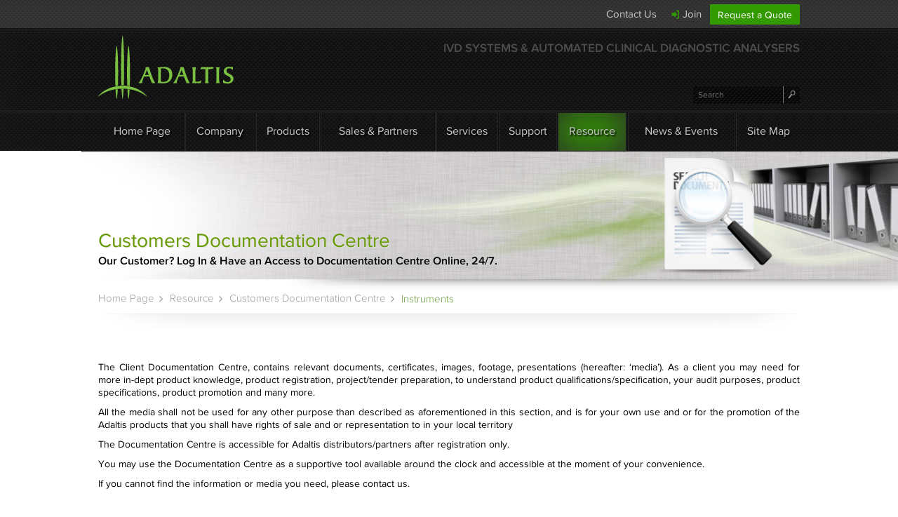

--- FILE ---
content_type: text/html; charset=utf-8
request_url: https://www.adaltis.net/resource/customers-documentation-centre/instruments/
body_size: 8506
content:

<!DOCTYPE html>
<!--[if lt IE 7]><html class="no-js lt-ie9 lt-ie8 lt-ie7"> <![endif]-->
<!--[if IE 7]>   <html class="no-js lt-ie9 lt-ie8"> <![endif]-->
<!--[if IE 8]>   <html class="no-js lt-ie9"> <![endif]-->
<!--[if gt IE 8]><!-->
<html class="no-js">
<!--<![endif]-->
<head>
    <meta charset="utf-8">
    <meta http-equiv="X-UA-Compatible" content="IE=edge,chrome=1" />
    <title>Adaltis S.r.l. - Instruments</title>
	
    
    
    <link rel="shortcut icon" href="/img/favicons/favicon.ico" />
    <link rel="canonical" href="https://www.adaltis.net/resource/customers-documentation-centre/instruments/" />
    <link href="/css/shCore.css?cdv=2097108554" type="text/css" rel="stylesheet"/><link href="/css/jquery.jscrollpane.css?cdv=2097108554" type="text/css" rel="stylesheet"/><link href="/css/bootstrap.min.css?cdv=2097108554" type="text/css" rel="stylesheet"/><link href="/css/main.css?cdv=2097108554" type="text/css" rel="stylesheet"/><link href="/css/jquery.mmenu.all.css?cdv=2097108554" type="text/css" rel="stylesheet"/><link href="/css/owl.theme.css?cdv=2097108554" type="text/css" rel="stylesheet"/><link href="/css/owl.carousel.css?cdv=2097108554" type="text/css" rel="stylesheet"/><link href="/css/bootstrap-select.min.css?cdv=2097108554" type="text/css" rel="stylesheet"/><link href="/css/owl.transitions.css?cdv=2097108554" type="text/css" rel="stylesheet"/><link href="/css/style2.css?cdv=2097108554" type="text/css" rel="stylesheet"/><link href="/css/bootstrap-theme.min.css?cdv=2097108554" type="text/css" rel="stylesheet"/><link href="http://netdna.bootstrapcdn.com/font-awesome/4.0.3/css/font-awesome.css?cdv=2097108554" type="text/css" rel="stylesheet"/><link href="/css/editor.css?cdv=2097108554" type="text/css" rel="stylesheet"/><link href="/css/cols.css?cdv=2097108554" type="text/css" rel="stylesheet"/><link href="/css/jquery.fancybox.css?cdv=2097108554" type="text/css" rel="stylesheet"/><link href="/css/custom.css?cdv=2097108554" type="text/css" rel="stylesheet"/>
    <script src="/scripts/vendor/jquery-1.10.1.min.js?cdv=2097108554" type="text/javascript"></script><script src="/scripts/jquery.validate.min.js?cdv=2097108554" type="text/javascript"></script><script src="/scripts/jquery.validate.unobtrusive.min.js?cdv=2097108554" type="text/javascript"></script><script src="/scripts/vendor/modernizr-2.6.2-respond-1.1.0.min.js?cdv=2097108554" type="text/javascript"></script><script src="/scripts/vendor/bootstrap.min.js?cdv=2097108554" type="text/javascript"></script><script src="/scripts/vendor/bootstrap-select.min.js?cdv=2097108554" type="text/javascript"></script><script src="/scripts/jquery.fancybox.pack.js?cdv=2097108554" type="text/javascript"></script><script src="/scripts/form.js?cdv=2097108554" type="text/javascript"></script><script src="/scripts/custom.js?cdv=2097108554" type="text/javascript"></script><script src="/scripts/main.js?cdv=2097108554" type="text/javascript"></script><script src="/scripts/vendor/owl.carousel.js?cdv=2097108554" type="text/javascript"></script><script src="/scripts/vendor/jquery.dataTables.min.js?cdv=2097108554" type="text/javascript"></script><script src="/scripts/DocumentationCenter.js?cdv=2097108554" type="text/javascript"></script><script src="/scripts/vendor/jquery.mousewheel.js?cdv=2097108554" type="text/javascript"></script><script src="/scripts/vendor/jquery.jscrollpane.min.js?cdv=2097108554" type="text/javascript"></script><script src="/scripts/documentation_centre.js?cdv=2097108554" type="text/javascript"></script><script src="/scripts/jquery.form.min.js?cdv=2097108554" type="text/javascript"></script><script src="/scripts/jquery.unobtrusive-ajax.js?cdv=2097108554" type="text/javascript"></script>
	
	
    
</head>
<body>
    <script>
        (function (i, s, o, g, r, a, m) {
            i['GoogleAnalyticsObject'] = r; i[r] = i[r] || function () {
                (i[r].q = i[r].q || []).push(arguments)
            }, i[r].l = 1 * new Date(); a = s.createElement(o),
            m = s.getElementsByTagName(o)[0]; a.async = 1; a.src = g; m.parentNode.insertBefore(a, m)
        })(window, document, 'script', '//www.google-analytics.com/analytics.js', 'ga');

        ga('create', 'UA-56022826-1', 'auto');
        ga('send', 'pageview');

    </script>
    <header>
        <div class="headerTop">
            <div class="container">
                <div class="navbar-collapse">
                    <div class="row">
                        

                        
<nav class="clearfix">
    
    <a href="/support/sales-orders/request-a-quote/" class="btn btnM pull-right">Request a Quote</a>
    <ul class="clearfix nav loginNav">
        
        <li><a href="/company/contact-us/">Contact Us</a></li>
            <li>
                <div class="dropdown">
                    <a href="javascript:void(0);" title="" data-toggle="dropdown" class="navicon1">Join</a>
                    <ul class="dropdown-menu" role="menu" aria-labelledby="dLabel">

                            <li><a href="/account/login/">Login</a></li>
                            <li><a href="/account/register/">Register</a></li>
                            <li><a href="/account/forgot-password/">Forgot Password</a></li>
                    </ul>
                </div>
            </li>
        
    </ul>
</nav>

                    </div>
                </div>
            </div>
        </div>
        <div class="headerMid">
            <div class="container">
                <div class="row">
                    <div class="col-xs-5 col-xs-5 logoWapper">
                        <a href="/" class="logo">
                            <img src="/img/logo.png" alt="Adaltis S.r.l.">
                        </a>
                    </div>
                    <div class="col-xs-7 ">
                        <span class="logoText ">IVD SYSTEMS &  AUTOMATED CLINICAL DIAGNOSTIC  ANALYSERS</span>
                        <div class="topSearch clearfix">
                            <form action="/Search" method="get">
                                <input name="query" type="text" placeholder="Search"><input type="submit" value="">
                            </form>
                        </div>
                    </div>
                </div>
            </div>
        </div>
        <div class="mainMenu">
            <div class="container">
                
                

<div class="navbar-collapse3">
    <ul class="nav navbar-nav">
        <li>
            <a href="/">Home Page</a>
        </li>
            <li class="dropdown">
                <a href="/company/">Company</a>
                <ul class="dropdown-menu" role="menu" aria-labelledby="dLabel">
                            <li>
                                <a href="/company/about-us/">
                                    About Us
                                </a>
                            </li>
                            <li>
                                <a href="/company/contact-us/">
                                    Contact Us
                                </a>
                            </li>
                            <li>
                                <a href="/company/adaltis-team/">
                                    Adaltis Team
                                </a>
                            </li>
                </ul>


            </li>
            <li class="dropdown">
                <a href="/products/">Products</a>
                <ul class="dropdown-menu" role="menu" aria-labelledby="dLabel">
                            <li>
                                <a href="/products/ivd-microelisa-instruments/">
                                    IVD MicroELISA Instruments
                                </a>
                            </li>
                            <li>
                                <a href="/products/ivd-microelisa-reagents/">
                                    IVD MicroELISA Reagents
                                </a>
                            </li>
                            <li>
                                <a href="/products/molecular-diagnostic-instruments/">
                                    Molecular Diagnostic Instruments
                                </a>
                            </li>
                            <li>
                                <a href="/products/molecular-diagnostic-tests/">
                                    Molecular Diagnostic Tests
                                </a>
                            </li>
                            <li>
                                <a href="/products/accessories-consumables-spare-parts/">
                                    Accessories, Consumables &amp; Spare Parts
                                </a>
                            </li>
                </ul>


            </li>
            <li class="dropdown">
                <a href="/sales-partners/">Sales &amp; Partners</a>
                <ul class="dropdown-menu" role="menu" aria-labelledby="dLabel">
                            <li>
                                <a href="/sales-partners/adaltis-sales-partners-global/">
                                    ADALTIS Sales &amp; Partners  Global
                                </a>
                            </li>
                            <li>
                                <a href="/sales-partners/become-a-partner/">
                                    Become A Partner
                                </a>
                            </li>
                            <li>
                                <a href="/sales-partners/request-a-quote/">
                                    Request a Quote
                                </a>
                            </li>
                </ul>


            </li>
            <li class="dropdown">
                <a href="/services/">Services</a>
                <ul class="dropdown-menu" role="menu" aria-labelledby="dLabel">
                            <li>
                                <a href="/services/conjugates-production-activities/">
                                    Conjugates Production Activities
                                </a>
                            </li>
                            <li>
                                <a href="/services/oem-services/">
                                    OEM Services
                                </a>
                            </li>
                            <li>
                                <a href="/services/blue-star-tmb-solution-for-elisa/">
                                    Blue Star - TMB Solution for Elisa‎
                                </a>
                            </li>
                </ul>


            </li>
            <li class="dropdown">
                <a href="/support/">Support</a>
                <ul class="dropdown-menu" role="menu" aria-labelledby="dLabel">
                            <li>
                                <a href="/support/customer-care-requests/">
                                    Customer Care Requests
                                </a>
                            </li>
                            <li>
                                <a href="/support/sales-orders/">
                                    Sales &amp; Orders
                                </a>
                            </li>
                            <li>
                                <a href="/support/faqs-reagent-kits-controls/">
                                    FAQ&#39;s Reagent Kits &amp; Controls
                                </a>
                            </li>
                            <li>
                                <a href="/support/faqs-instruments/">
                                    FAQ&#39;s Instruments
                                </a>
                            </li>
                            <li>
                                <a href="/support/training-centre/">
                                    Training Centre
                                </a>
                            </li>
                            <li>
                                <a href="/support/our-policies/">
                                    Our Policies
                                </a>
                            </li>
                            <li>
                                <a href="/support/website-assistance/">
                                    Website Assistance
                                </a>
                            </li>
                </ul>


            </li>
            <li class="active  dropdown">
                <a href="/resource/">Resource</a>
                <ul class="dropdown-menu" role="menu" aria-labelledby="dLabel">
                            <li>
                                <a href="/resource/marketing-materials/">
                                    Marketing Materials
                                </a>
                            </li>
                            <li>
                                <a href="/resource/marketing-video-archive/">
                                    Marketing Video Archive
                                </a>
                            </li>
                            <li>
                                <a href="/resource/customers-documentation-centre/">
                                    Customers Documentation Centre
                                </a>
                            </li>
                </ul>


            </li>
            <li class="dropdown">
                <a href="/news-events/">News &amp; Events</a>
                <ul class="dropdown-menu" role="menu" aria-labelledby="dLabel">
                            <li>
                                <a href="/news-events/events/">
                                    Events
                                </a>
                            </li>
                            <li>
                                <a href="/news-events/informative-news/">
                                    Informative News
                                </a>
                            </li>
                            <li>
                                <a href="/news-events/training-centre/">
                                    Training Centre
                                </a>
                            </li>
                </ul>


            </li>
            <li class="">
                <a href="/site-map/">Site Map</a>


            </li>
    </ul>
</div>



            </div>
        </div>
    </header>
    <section>
        
<div class="topBanner">
    <div class="bannerPic">
            <img src="/media/1014/banner13.jpg" alt="banner13.jpg" />
    </div>
    <div class="container">
        <hgroup>

            <h1 class="green">Customers Documentation Centre</h1>
            <h2>Our Customer? Log In & Have an Access to Documentation Centre Online, 24/7.</h2>

        </hgroup>
    </div>
</div>

<div class="container">
        <nav class="breadcrumbs">
            <a href="/">Home Page</a><span class="divider"></span>
            <a href="/resource/">Resource</a><span class="divider"></span>
            <a href="/resource/customers-documentation-centre/">Customers Documentation Centre</a><span class="divider"></span>
        <span class="active">Instruments</span>
    </nav>

    
</div>

<div class="container">
    

<div class="shadeConetnt">
    <p style="text-align: justify;"> </p>
<p style="text-align: justify;">The Client Documentation Centre, contains relevant documents, certificates, images, footage, presentations (hereafter: ‘media’). As a client you may need for more in-dept product knowledge, product registration, project/tender preparation, to understand product qualifications/specification, your audit purposes, product specifications, product promotion and many more.</p>
<p style="text-align: justify;">All the media shall not be used for any other purpose than described as aforementioned in this section, and is for your own use and or for the promotion of the Adaltis products that you shall have rights of sale and or representation to in your local territory</p>
<p style="text-align: justify;">The Documentation Centre is accessible for Adaltis distributors/partners after registration only.</p>
<p style="text-align: justify;">You may use the Documentation Centre as a supportive tool available around the clock and accessible at the moment of your convenience.</p>
<p style="text-align: justify;">If you cannot find the information or media you need, please contact us.</p>
<hr />
<p style="text-align: center;"> For Support on documentation Center please contact <a href="mailto:info@adaltis.net">info@adaltis.net</a></p>
<p> </p>
</div>

<div class="modal fade" id="signIn" tabindex="-1" role="dialog" aria-labelledby="signInLabel" aria-hidden="true">
    <div class="modal-dialog">
        <div class="modal-content">
            <div class="modal-header">
                <button type="button" class="close" data-dismiss="modal" aria-hidden="true"></button>
                <h4 class="modal-title" id="myModalLabel">Dear Visitor</h4>
                <p class="subtitle account">
                    <strong>
                        This document is available for
                        <span>
                            registered accounts only
                        </span>
                    </strong>
                </p>
                <p class="subtitle customer">
                    <strong>
                        Access available for
                        <span>
                            Adaltis customers only
                        </span>
                    </strong>
                </p>
            </div>
            <div class="modal-body signin">
                <p><a href="javascript:void(0);" title="">Please Login</a></p>
                <div class="row">
                    <div class="col-xs-6">
                        <form action="/resource/customers-documentation-centre/instruments/" enctype="multipart/form-data" method="post"><input Value="https://www.adaltis.net:443/resource/customers-documentation-centre/instruments/" id="ReturnUrl" name="ReturnUrl" type="hidden" value="https://www.adaltis.net:443/resource/customers-documentation-centre/instruments/" />    <div class="form-group">
        <label for="Id">ID</label><span>*</span>
        <input class="form-control" id="Id" name="Id" placeholder="Please enter ID" type="text" value="" />
    </div>
    <div class="form-group">
        <span>Or</span> <br />
        <label for="Email">Email address</label><span>*</span>
        <input class="form-control" data-val="true" data-val-email="The Email address field is not a valid e-mail address." id="Email" name="Email" placeholder="Please enter Email address" type="text" value="" />
    </div>
    <div class="form-group lineField">
        <label for="Password">Password</label><span>*</span>
        <input class="form-control" data-val="true" data-val-required=" - required" id="Password" name="Password" placeholder="Please enter password" type="password" />
    </div>
    <input type="submit" class="btn btnSend pull-right" value="Sign In" />
    <div class="clearfix"></div>
<input name='ufprt' type='hidden' value='[base64]' /></form>
                    </div>
                    <div class="col-xs-6 forgotContent formL">
                        <form action="/resource/customers-documentation-centre/instruments/" enctype="multipart/form-data" method="post">        <h3>Forgot your password?</h3>
        <label>Enter your email address and we’ll email you instructions  to reset your password.</label>
        <div class="form-group">
            <input class="form-control" data-val="true" data-val-email="The Email field is not a valid e-mail address." data-val-required=" - required" id="Email" name="Email" placeholder="Please enter Email address" type="text" value="" />
        </div>
        <input type="submit" title="" class="btn btnSend pull-right" value="Submit" />
        <div class="registerField">
            <label>Not yet have an Adaltis account?</label>
            <a href="/account/register/" class="btn btnSend">Register your account NOW</a>
        </div>
<input name='ufprt' type='hidden' value='[base64]' /></form>
                    </div>
                </div>
            </div>
        </div>
    </div>
</div>

</div>

    <nav class="accessoriesNav">
        <div class="container">
            <ul>
                    <li><a href="/resource/customers-documentation-centre/iso-registration-certificates/" class="icon2">ISO &amp; REGISTRATION CERTIFICATES</a></li>
                    <li class="active "><a href="/resource/customers-documentation-centre/instruments/" class="icon1">Instruments</a></li>
                    <li><a href="/resource/customers-documentation-centre/reagents/" class="icon6">Reagents</a></li>
                    <li><a href="/resource/customers-documentation-centre/rapid-test/" class="icon7">Rapid Test</a></li>
                    <li><a href="/resource/customers-documentation-centre/services/" class="icon8">Services</a></li>
            </ul>
        </div>
    </nav>
    <div class="container centerLine">
        You can find content by browsing the predefined categories below  in the search field or by entering free text:
    </div>

    <form method="GET" action="/resource/customers-documentation-centre/instruments/">
        <section class="documentationFilter">
            <div class="container">
                <ul class="filterTabs" data-documentid="0" data-categoryid="0" data-subcategoryid="0">
                            <li>
                                <div data-toggle="buttons">
                                    <label class="btn btn-checkbox" id="9508">
                                        <span class="checkboxPic">&nbsp;</span>
                                        <span class="checkboxText">Instruments - Software Application</span>
                                        <input type="checkbox" name="DocumentTabsIds" value="9508" id="9508"  />
                                    </label>
                                </div>
                            </li>
                            <li>
                                <div data-toggle="buttons">
                                    <label class="btn btn-checkbox" id="3340">
                                        <span class="checkboxPic">&nbsp;</span>
                                        <span class="checkboxText">Product Documents - Instruments</span>
                                        <input type="checkbox" name="DocumentTabsIds" value="3340" id="3340"  />
                                    </label>
                                </div>
                            </li>
                            <li>
                                <div data-toggle="buttons">
                                    <label class="btn btn-checkbox" id="3348">
                                        <span class="checkboxPic">&nbsp;</span>
                                        <span class="checkboxText">Quality Control Documents - Instruments</span>
                                        <input type="checkbox" name="DocumentTabsIds" value="3348" id="3348"  />
                                    </label>
                                </div>
                            </li>
                            <li>
                                <div data-toggle="buttons">
                                    <label class="btn btn-checkbox" id="3349">
                                        <span class="checkboxPic">&nbsp;</span>
                                        <span class="checkboxText">Special Documents - Instruments</span>
                                        <input type="checkbox" name="DocumentTabsIds" value="3349" id="3349"  />
                                    </label>
                                </div>
                            </li>
                </ul>
                <ul class="formFields clearfix">
                    <li>
                        <label for="DocumentTypes">Select Document Type</label>
                        <select class="selectpicker" id="DocumentTypeId" name="DocumentTypeId"><option rel='0' value='0'>Select</option><option rel='9508' value='9510'>MicroELISA Analysers</option><option rel='3340' value='3330'>User Manual</option><option rel='3340' value='3331'>Service Manual</option><option rel='3340' value='3332'>Programmer Manual</option><option rel='3340' value='17403'>Software Manual</option><option rel='3340' value='3329'>Application Protocols</option><option rel='3340' value='3333'>Product Guide</option><option rel='3340' value='13166'>Technical Data Sheet Instrument</option><option rel='3340' value='3335'>Technical Bulletin</option><option rel='3340' value='3337'>Declaration of Conformity</option><option rel='3340' value='3336'>Informative Note</option><option rel='3340' value='3339'>Technical Note</option><option rel='3340' value='3338'>Warning</option><option rel='3348' value='3358'>Delivery Declaration</option><option rel='3348' value='8233'>Calibration</option><option rel='3348' value='8234'>Test Reports</option><option rel='3348' value='9472'>Instruments Status</option><option rel='3348' value='8238'>QC System</option><option rel='3349' value='3353'>Training Materials</option><option rel='3349' value='8241'>Training Certificate</option><option rel='3349' value='3354'>Pricelists</option><option rel='3349' value='3357'>Miscellaneous</option><option rel='3349' value='16028'>Product Presentations</option></select>
                    </li>
                    <li>
                        <label>Find by LOT</label>
                        <input class="form-control" id="Lot" name="Lot" placeholder="Find By Lot" type="text" value="" />
                    </li>
                    <li>
                        <label>Search in Documentation Centre</label>
                        <input class="form-control" id="SearchTerm" name="SearchTerm" placeholder="Search" type="text" value="" />
                    </li>
                    <li>
                        <label for="DocumentCategories">Select Line Category</label>
                        <select class="selectpicker" id="DocumentCategoryId" name="DocumentCategoryId"></select>
                    </li>
                    <li>
                        <label for="DocumentSubCategories">Select Sub Category</label>
                        <select class="selectpicker" id="DocumentSubCategoryId" name="DocumentSubCategoryId"></select>
                    </li>
                    <li>
                        <label>Product Name / Code *</label>
                        <select class="selectpicker" id="document-products">
                            <option>Select Product Name / Code</option>
                        </select>
                    </li>
                </ul>
                <div class="clearfix"></div>
                <input type="submit" class="btn btnSend pull-right" value="SEARCH" />
                <div class="clearfix"></div>
            </div>
        </section>
    </form>
    <div class="container container_noPadding">
        <div class="aboutInner">
            <div class="aboutBox dc-custom">
                <h2 class="text-center">Found 0 Results</h2>
                <div class="boxInner">
                    <div class="tableWapper">
                        <table cellpadding="0" cellspacing="0" border="0" class="doc-table display prodTabel documenation-center" id="prodTabel">
                            <thead>
                                <tr>
                                    <th><a href="javascript:void(0);" title="">Product Name</a><span></span></th>
                                    <th><a href="javascript:void(0);" title="">LOT</a><span></span></th>
                                    <th><a href="javascript:void(0);" title="">Document Type</a><span></span></th>
                                    <th><a href="javascript:void(0);" title="">Code</a></th>
                                    <th></th>
                                    <th></th>
                                </tr>
                            </thead>
                            <tbody>
                            </tbody>
                        </table>
                    </div>
                    
                    <div class="pager">
                        <div class="pagination-container"><ul class="pagination"><li class="disabled PagedList-skipToPrevious"><a rel="prev">«</a></li><li class="disabled PagedList-skipToNext"><a rel="next">»</a></li></ul></div>
                    </div>
                </div>
            </div>
        </div>
    </div>







        <div class="footer-bar">
            <div class="container">
                

<div class="iconLinks">

        <ul id="owl2" class="owl-carousel">
                <li>
                    <a href="/support/customer-care-requests/customer-support/" class="icon">
                        <img src="/media/1996/icon1.png?height=41" alt="Customer Service" />
                        <span>
                            Customer Service
                        </span>
                    </a>
                </li>
                <li>
                    <a href="/resource/marketing-materials/" class="icon">
                        <img src="/media/1997/icon3.png?height=41" alt="Download Center" />
                        <span>
                            Download Center
                        </span>
                    </a>
                </li>
                <li>
                    <a href="/sales-partners/adaltis-sales-partners-global/" class="icon">
                        <img src="/media/1994/icon2.png?height=41" alt="Sales" />
                        <span>
                            Sales
                        </span>
                    </a>
                </li>
        </ul>
    <div class="textLine">ADALTIS - MAKING YOUR LABORATORY INNOVATIVE &amp; RELIABLE</div>
</div>

            </div>
        </div>
    </section>
    <footer>
        
<div class="footerTop">
    <div class="container">
        <nav class="row">
            <ul class="clearfix nav">
                        <li class="col-xs-3">
                            <h2 class="dropToggle"><a href="javascript:void(0);" title="">IVD INSTRUMENTS</a></h2>
                            <div class="navDrop">
                                <ul>
                                        <li><a href="/products/ivd-microelisa-instruments/microelisa/personal-lab/">Personal Lab</a></li>
                                        <li><a href="/products/ivd-microelisa-instruments/microelisa/nexgen/">NEXgen - 7 Plates</a></li>
                                        <li><a href="/products/molecular-diagnostic-instruments/molecular-diagnostics/amplilab/">AMPLilab</a></li>
                                        <li><a href="/products/molecular-diagnostic-instruments/molecular-diagnostics/extralab-ngs-prep/">EXTRAlab NGS Prep</a></li>
                                        <li><a href="#">EXTRAlab</a></li>
                                        <li><a href="/products/molecular-diagnostic-instruments/molecular-diagnostics/elab/">Elab</a></li>
                                </ul>
                            </div>

                        </li>
                        <li class="col-xs-3">
                            <h2 class="dropToggle"><a href="javascript:void(0);" title="">IVD REAGENTS</a></h2>
                            <div class="navDrop">
                                <ul>
                                        <li><a href="/products/ivd-microelisa-reagents/microelisa/">MicroELISA  - EIAgen</a></li>
                                        <li><a href="/products/molecular-diagnostic-tests/">Molecular Diagnostics - MOLgen</a></li>
                                </ul>
                            </div>

                        </li>
                        <li class="col-xs-3">
                            <h2 class="dropToggle"><a href="javascript:void(0);" title="">SERVICES</a></h2>
                            <div class="navDrop">
                                <ul>
                                        <li><a href="/services/conjugates-production-activities/">Conjugates Production Activities</a></li>
                                        <li><a href="#">TMB Solution - Blue Star</a></li>
                                        <li><a href="#">OEM Services</a></li>
                                </ul>
                            </div>

                        </li>
                        <li class="col-xs-3">
                            <h2 class="dropToggle"><a href="javascript:void(0);" title="">SALES &amp; SUPPORT</a></h2>
                            <div class="navDrop">
                                <ul>
                                        <li><a href="/support/customer-care-requests/">Customer Care Centre</a></li>
                                        <li><a href="/support/sales-orders/request-a-quote/">Request a Quote</a></li>
                                        <li><a href="/resource/">Resources Centre</a></li>
                                        <li><a href="/support/sales-orders/schedule-meeting/">Schedule Meeting</a></li>
                                        <li><a href="/sales-partners/adaltis-sales-partners-global/">Sales &amp; Partners</a></li>
                                        <li><a href="/support/training-centre/">Training Centre</a></li>
                                </ul>
                            </div>

                        </li>
            </ul>
        </nav>
    </div>
</div>
<div class="footerBottom">

    <div class="container">
        <div class="row">
            <div class="col-xs-1 footerIcons ">
               


                <a href="https://www.facebook.com/Adaltis/" target="_blank" class="icon2"></a>
				<a href="https://www.linkedin.com/company/11165107/admin/feed/posts/" target="_blank" class="icon5"></a>

                <a href="https://www.youtube.com/channel/UCITDldkd-lE6GgmMWNkSE1w" target="_blank" class="icon3">

                </a>
            </div>
            <div class=" col-lg-11 col-xs-10">
                <div class="row">
                    <div class="col-xs-3">
						
                        <a href="tel:+39 0774 5791" class="telICon">+39 0774 5791 </a>
                    </div>
                    <div class="col-xs-9 footerForm">
                        
                    </div>
                    <div class="clearfix">
                    </div>
                    <div class="col-xs-12 footerNav2">
                        <ul>
                                    <li>
                                        <a href="/support/our-policies/privacy-cookies-policy/">
                                            Privacy  Policy
                                        </a>
                                    </li>
                                    <li class="hidden-xs hidden-xs">|</li>
                                    <li>
                                        <a href="#">
                                            General Terms &amp; Conditions
                                        </a>
                                    </li>
                                    <li class="hidden-xs hidden-xs">|</li>
                                    <li>
                                        <a href="/site-map/">
                                            Site Map
                                        </a>
                                    </li>
                                    <li class="hidden-xs hidden-xs">|</li>
                                    <li>
                                        <a href="/support/website-assistance/job-application/">
                                            Job Application
                                        </a>
                                    </li>
                                    <li class="hidden-xs hidden-xs">|</li>


                            <li class="last">&#169; Copyright Adaltis S.r.l.   All Rights Reserved </li>
                        </ul>
                    </div>
                </div>
            </div>
        </div>
    </div>
</div>

    </footer>
    
</body>
</html>

--- FILE ---
content_type: text/css
request_url: https://www.adaltis.net/css/main.css?cdv=2097108554
body_size: 67061
content:
body {
font-size: 1em;
line-height: 1.4;
}

h1, h2, h3, h4, h5, h6 {
margin-top: 0;
margin-bottom: 0;
}

ul, ol, li {
padding: 0;
margin: 0;
list-style: none;
}

button, a {
-webkit-transition: all 0.4s ease-out;
-moz-transition: all 0.4s ease-out;
-o-transition: all 0.4s ease-out;
transition: all 0.4s ease-out;
}

a:hover {
text-decoration: none;
}

@font-face{
font-family:"Proxima N W15 Reg";
src:url("Fonts/ccd538c8-85a6-4215-9f3f-643c415bbb19.eot?#iefix");
src:url("Fonts/ccd538c8-85a6-4215-9f3f-643c415bbb19.eot?#iefix") format("eot"),url("Fonts/e8e438df-9715-40ed-b1ae-58760b01a3c0.woff") format("woff"),url("Fonts/baf65064-a8a8-459d-96ad-d315581d5181.ttf") format("truetype"),url("Fonts/76bd19c9-c46a-4c27-b80e-f8bd0ecd6057.svg#76bd19c9-c46a-4c27-b80e-f8bd0ecd6057") format("svg");
}

@font-face{
font-family:"Proxima N W15 Light";
src:url("Fonts/53f72e41-ffd4-47d4-b8bf-b1ab3cada2e5.eot?#iefix");
src:url("Fonts/53f72e41-ffd4-47d4-b8bf-b1ab3cada2e5.eot?#iefix") format("eot"),url("Fonts/fb5639f2-f57b-487d-9610-3dc50820ab27.woff") format("woff"),url("Fonts/2eafe9b7-5a21-49c0-84ca-54c54f899019.ttf") format("truetype"),url("Fonts/0a2fe21c-cfdd-4f40-9dca-782e95c1fa90.svg#0a2fe21c-cfdd-4f40-9dca-782e95c1fa90") format("svg");
}

@font-face{
font-family:"Proxima N W15 Smbd";
src:url("Fonts/f0900b9e-436e-4bb2-ba92-174617a6b4bc.eot?#iefix");
src:url("Fonts/f0900b9e-436e-4bb2-ba92-174617a6b4bc.eot?#iefix") format("eot"),url("Fonts/91b14d48-ff2a-4a42-87df-b04c76cfb67f.woff") format("woff"),url("Fonts/65e3a762-7125-4d24-9247-fc73d4786cd0.ttf") format("truetype"),url("Fonts/4b8633b5-6a28-45ea-afc0-1784363b823a.svg#4b8633b5-6a28-45ea-afc0-1784363b823a") format("svg");
}

.container {
    max-width: 1000px;
    width: auto;
 padding-right:0px;
 padding-left:0;
 }

 .headerTop {
 display:block;
 width:100%;
 background: url(../img/headerPattern.png) repeat top;
}

.headerTop NAV {
 display:block;
}

.headerTop NAV LI {
 float:left;
 padding:0 ;
 margin:0px;
 position:relative;}

 .headerTop NAV LI A {
  display:inline-block;
 height:40px;
 margin:0;
 padding:0 12px;
 font:normal 1.5em/40px 'Proxima N W15 Reg', arial;
 color:#cccccc;
}

.headerTop NAV LI A.navicon1 {
 background:url(../img/navIcon1.png) no-repeat 9px center;
 padding-left:25px;
}

.headerTop NAV LI A.navicon2 {
 background:url(../img/navIcon2.png) no-repeat 9px center;
 padding-left:25px;
}

.headerTop NAV LI A.navicon3 {
 background:url(../img/navIcon3.png) no-repeat 9px center;
 padding-left:25px;
}

.headerTop NAV LI A:hover {
background-color: rgba(12, 12, 12, 0.70);
}

.headerTop NAV LI LI A:hover{
background-image: none;
}

.headerTop .user {
 display:inline-block;
 float:left;
 font:normal 1.5em/40px "Proxima N W15 Light", Arial;
 color:#cccccc;
}

.nav .open > a,
.nav .open > a:hover,
.nav .open > a:focus {
  background-color: rgba(12, 12, 12, 0.70);
  border-color: inherit;
}

.headerTop NAV .dropdown-menu {
-webkit-box-shadow:inset 0 0 117px 0 rgba(29,27,27,0.70);
box-shadow:inset 0 0 117px 0 rgba(29,27,27,0.70);
 background:url(../img/headerPattern2.png) repeat;
 border:0px;
 font-size:inherit;
 padding:0px;
border-radius:0;
 -webkit-border-radius: 0;
 margin:0px;
}

.headerTop NAV .dropdown-menu LI {
 display:block;
 float:none;
}

.headerTop NAV .dropdown-menu LI A {
 display:block;
 padding: 10px;
 text-shadow:1px 2px 2px #000;
 line-height:15px;
}

.btnM {
 margin-top:6px;
 text-align:center;
float:right;
display:inline-block;
background:#339900;
 height:29px;
 font:normal 1.4em/29px 'Proxima N W15 Reg', Arial;
 color:#ffffff;
 padding:0 10px;
-webkit-border-radius: 0;
border-radius: 0;
}


.headerMid {
-webkit-box-shadow:inset 1px 0 51px 0 rgba(29,27,27,0.70);
box-shadow:inset 1px 0 51px 0 rgba(29,27,27,0.70);
 background:url(../img/headerBG2.png) repeat;
 position:relative;
  padding-top:10px;
 padding-bottom:10px;
}


.headerMid:after {
 content:"";
  background:url(../img/headerBG1.png) repeat-x top;
 position:absolute;
 top:0;
 left:0;
 width:100%;
 height:100%;
 z-index:2}

.headerMid .logoText {
 text-align:right;
 margin-top:10px;
 display:block;
 font:normal 1.7em/18px 'Proxima N W15 Smbd', arial;
 color:#4d4d4f;
 text-transform:uppercase;
 }

 
HEADER {
 height:auto;
 position:relative;
 }

 
HEADER .topSearch {
 margin-top:45px;
 float:right;
 position:relative;
 z-index:3;
 display:block;
 padding-left:7px;
 width:152px;
 height:25px;
 background:url(../img/pattern2.png) repeat;
}


HEADER .topSearch INPUT[type=text] {
 float:left;
 width:121px;
 border:0;
 height:25px;
 background-color:transparent;
 font:normal 1.2em/25px 'Proxima N W15 Reg', Arial;
 color:#999999;
 padding:0;
 margin:0;
 }

 
HEADER .topSearch INPUT[type=submit] {
 float:left;
 background:url(../img/searchIcon.png) no-repeat center;
 width:23px;
 height:24px;
 border:0px;
 border-left:1px solid #787878;
 cursor:pointer;
}


.loginNav {
 float:right;
}


.mainMenu {
 -webkit-box-shadow:inset 1px 0 51px 0 rgba(29,27,27,0.70);
box-shadow:inset 1px 0 51px 0 rgba(29,27,27,0.70);
 background:url(../img/headerBG2.png) repeat;
 position:relative;
 }

 
.mainMenu:after {
 content:"";
  background:url(../img/headerBG3.png) repeat-x top;
 position:absolute;
 top:0;
 left:0;
 width:100%;
 height:3px;
 }

 
.mainMenu .navbar-nav {
 display:table;
 width:100%;
 padding:0;
 margin:0;
 }

 
.mainMenu .navbar-nav > li {
 display:table-cell;
 float:none;
}


.mainMenu .navbar-nav > li > a {
 padding:20px 0;
 display:block;
 text-align:center;
 font:normal 1.6em/17px 'Proxima N W15 Reg', Arial;
 color:#cccccc;
 text-shadow:2px 2px 2px #000;
 background:url(../img/headerBG4.png) repeat-y left;
 }

 
.mainMenu .navbar-nav > li:first-child a{
 background:none;
}


.mainMenu .navbar-nav > li a:hover,.mainMenu .navbar-nav > li a:focus {
 background:#339900;
-webkit-box-shadow:inset 0 0 50px 0 rgba(44,44,44,1);
box-shadow:inset 0 0 50px 0 rgba(44,44,44,1);
 font-family:"Proxima N W15 Reg",Arial;
}

 
.mainMenu .dropdown A {
 display:block;
 padding:20px 17px;
 font:normal 1.6em/17px 'Proxima N W15 Reg', Arial;
 color:#cccccc;
 text-shadow:2px 2px 2px #000;
}


.mainMenu .dropdown.open A.navLink {
background:#339900;
-webkit-box-shadow:inset 0 0 50px 0 rgba(44,44,44,1);
box-shadow:inset 0 0 50px 0 rgba(44,44,44,1);
 font-family:'Proxima N W15 Smbd', arial;
}

 
.mainMenu .dropdown-menu {
-webkit-box-shadow:inset 0 0 117px 0 rgba(29,27,27,0.70);
box-shadow:inset 0 0 117px 0 rgba(29,27,27,0.70);
 background:url(../img/pattern3.png) repeat;
 border:0px;
 font-size:inherit;
 padding:0px;
border-radius:0;
 -webkit-border-radius: 0;
 margin:0px;
 width:100%;
}


.mainMenu .dropdown-menu LI {
 display:block;
 float:none;
}


.mainMenu .dropdown-menu LI A {
 display:block;
 padding: 10px;
 text-shadow:1px 2px 2px #000;
 line-height:15px;
color:#cccccc;
 font:normal 1.6em/17px 'Proxima N W15 Reg', Arial;
}


.mainMenu .dropdown-menu LI A:hover {
background:url(../img/pattern4.png) repeat;
 }

 
.mainMenu .navbar-nav > li > .dropdown > A {
 padding:20px 30px;
 text-align:center;
 font:normal 1.6em/17px 'Proxima N W15 Reg', Arial;
}


.navbar-toggle {
-webkit-box-shadow:inset 0 0 117px 0 rgba(29,27,27,0.70);
box-shadow:inset 0 0 117px 0 rgba(29,27,27,0.70);
 background:url(../img/headerPattern2.png) repeat;
}


.navbar-toggle .icon-bar {
 background:#CCC;
 }

 
.navbar1 {
 position:absolute;
 top:15px;
 left:30px;
 z-index:5;
 }

 
.navbar2 {
 position:absolute;
 top:-56px;
 right:15px;
 z-index:5;
 }

 
.logoWapper {
 float:left;
 margin:auto;
}


.logoWapper IMG {
 height:auto;
 display:block;
 width:auto;
 margin:0;
}


.navbar-collapse {
 width:100%;
 position:inherit;
 top:0;
 z-index:99;
 }

 
.navbar-collapse2 {
 -webkit-box-shadow:none;
box-shadow:none;
 background:none;
}


.navbar-collapse3 {
 -webkit-box-shadow:none;
box-shadow:none;
 background:none;
}
	
.dropdown-menu {
 float:left;
 position:absolute;
}


FOOTER {
 display:block;
 background:url(../img/footerBG1.png) repeat-x top;
 padding-top:16px;
}


FOOTER .footerTop {
 background:url(../img/footerBG2.png) repeat;
-webkit-box-shadow:inset 0 0 51px 0 rgba(29,27,27,0.70);
box-shadow:inset 0 0 51px 0 rgba(29,27,27,0.70);
 padding-top:34px;
 padding-bottom:50px;
}


FOOTER .footerTop UL {
 margin:0;
 padding:0;
 list-style:none;
}


FOOTER .footerTop UL LI {
 position:relative;
}


FOOTER .footerTop  UL.nav > LI:after {
 content:"";
 background-color: rgba(255, 255, 255, 0.15);
 position:absolute;
 top:0;
 left:0;
 bottom:0;
 right:auto;
 height:100%;
 width:1px;
}


FOOTER .footerTop  UL.nav > LI:before {
 content:"";
 background-color: rgba(0, 0, 0, 0.45);
 position:absolute;
 top:0;
 left:-1px;
 bottom:0;
right:auto;
 height:100%;
 width:1px;
}


FOOTER .footerTop UL LI:first-child:before, FOOTER .footerTop UL LI:first-child:after  {
 display:none;
}


FOOTER .footerTop UL LI UL {
margin:0;
 padding:0;
 list-style:none;
 }

 
FOOTER .footerTop UL LI UL LI {
 background:none;
 display:block;
 padding:0 0 8px 0;
 margin:0;
}


FOOTER .footerTop UL LI UL LI A {
 font:normal 1.3em/14px 'Proxima N W15 Reg', Arial;
 color:#c4c4c4;
}


FOOTER .footerTop UL LI UL LI A:hover {
  color:#669900;
 text-decoration:underline;
}


FOOTER .footerTop UL LI H2 {
display:inline-block;
 font:normal 13px/14px 'Proxima N W15 Smbd', arial;
 color:#ffffff;
 padding:0;
 margin:0px 0 15px 0;
 border-bottom:1px solid #c3c3c4;
 text-transform:uppercase;
}


FOOTER .footerTop UL LI H2 A {
 color:#FFF;
font:normal 13px/14px 'Proxima N W15 Smbd', arial;
 }

 
FOOTER .footerTop UL LI H2:hover {
border-bottom:1px solid #669900;
}


FOOTER .footerTop UL LI H2:hover A {
 color:#669900;
 text-decoration:none;
}


FOOTER .footerTop UL LI .navDrop   {
 display:block;
 padding-bottom:30px;
}


FOOTER .footerTop UL LI H2 {
  }

  
.navDrop:last-child  {
 padding-bottom:0px;
}


FOOTER .footerBottom {
 position:relative;
 background:url(../img/footerBG2.png) repeat;
-webkit-box-shadow:inset 0 0 51px 0 rgba(29,27,27,0.70);
box-shadow:inset 0 0 51px 0 rgba(29,27,27,0.70);
 padding-top:25px;
 padding-bottom:50px;
}


FOOTER .footerBottom:after {
 content:"";
 background:url(../img/footerBG3.png) repeat-x top;
 position:absolute;
 top:0;
 left:0;
 width:100%;
 height:3px;
}


FOOTER .footerBottom .footerIcons {
 }

 
FOOTER .footerBottom .footerIcons {
 text-align:center;
 padding-bottom:15px;
text-align:left;
 background:url(../img/footerLine.png) repeat-y right;
padding-bottom:0;
}


FOOTER .footerBottom .footerIcons A {
 display:block;
 margin-top:20px;
 margin-right:0px;
}


FOOTER .footerBottom .footerIcons A:first-child {
 margin:0;
 }

 
FOOTER .footerBottom .footerIcons A.icon1 {
 background:url(../img/footerIcon1.png) no-repeat;
 width:30px;
 height:29px;
}


FOOTER .footerBottom .footerIcons A.icon2 {
 background:url(../img/footerIcon2.png) no-repeat;
 width:29px;
 height:29px;
}


FOOTER .footerBottom .footerIcons A.icon3 {
 background:url(../img/footerIcon3.png) no-repeat;
 width:28px;
 height:33px;
}

FOOTER .footerBottom .footerIcons A.icon5 {
 background:url(../img/Linkedin.png) no-repeat;
 width:30px;
 height:30px;
 background-size: cover;
}

FOOTER .footerBottom  .telICon {
 display:block;
 background:url(../img/phoneIcon.png) no-repeat left;
 padding-left:27px;
 font:normal 1.6em/17px 'Proxima N W15 Reg', Arial;
 color:#8dc63f;
 margin-bottom:10px;
}


FOOTER .footerBottom .fax {
 font:normal 1.6em/17px 'Proxima N W15 Reg', Arial;
 color:#cccccc;
}


FOOTER .footerBottom .fax A {
 color:#cccccc;
}


FOOTER .footerBottom .footerForm H2 {
 color:#669900;
 font:normal 1.5em/16px 'Proxima N W15 Smbd', arial;
 padding:0 0 15px 0;
 margin:0px;
}


FOOTER .footerBottom .footerForm .form-group {
 margin-bottom:10px;
}


FOOTER .footerBottom .footerForm .form-control {
background-color:#333333;
background-color: rgba(51, 51, 51, 0.50);
 border:0px;
-webkit-border-radius: 0;
border-radius: 0;
-webkit-box-shadow: none;
 box-shadow: none;
 height:23px;
 font:normal 1.2em/13px 'Proxima N W15 Reg', Arial;
 color:#cccccc;
 font-style:italic;
 padding:6px 9px;
}


FOOTER .footerBottom .footerForm textarea.form-control {
 height:56px;
 overflow:auto;
 resize:none;
}


.btnG {
 display:inline-block;
 font:normal 1.4em/19px 'Proxima N W15 Reg', Arial;
 color:#cccccc;
 -webkit-border-radius: 0;
border-radius: 0;
background-color:#669900;
 background-color: rgba(102, 153, 0, 0.50);
 height:21px;
 padding:0 19px;
}


.btnG:hover {
  color:#cccccc;
}


FOOTER .footerBottom .footerNav2 {
 font:normal 1.3em/14px;
 color:#c4c4c4;
}

 
FOOTER .footerBottom .footerNav2 LI {
 display:inline!important;
 padding:0 0 0 10px;
 margin:0px;
}


FOOTER .footerBottom .footerNav2 LI:first-child {
 padding:0px;
 margin:0;}

 
FOOTER .footerBottom .footerNav2 LI A {
 color:#c4c4c4;
}


FOOTER .footerBottom .footerNav2 LI A:hover {
 text-decoration:underline;
 color:#99cc33;
}


FOOTER .footerBottom .footerNav2 LI.last {
 display:block;
 padding:0px;
 width:100%;
}


.hpBanner {
 position:relative;
 display:block;
}


/*.hpBanner .bannerPic {
 position:relative;
 top:0;
 left:0;
 z-index:2;
 min-height:436;
 width:auto;
 }
*/
 
.hpBanner .bannerText {
 position:absolute;
 z-index:3;
 top:0;
 width:100%;
 padding-top:60px;
 }

 
.hpBanner .bannerText DIV.row {
 margin:0;}

 
.hpBanner .bannerText DIV.row DIV {
 width:580px;
 float:left;
}


.hpBanner .bannerText H2 {
 padding: 0 0 20px 0;
 margin:0;}

 
.hpBanner .bannerText H2 IMG {
 max-width:100%;
 height:auto;
}


.hpBanner .bannerText H3 {
 font:normal 3.0em/31px 'Proxima N W15 Reg', Arial;
 color:#1e1e1e;
text-shadow: 0 0 21px ##FFF;
 padding:0 0 40px 0;
 margin:0px;
 }

 
.hpBanner .bannerText P {
 font:normal 4.2em/43px 'Proxima N W15 Reg', Arial;
 color:#000000;
 text-shadow: 0 0 21px ##FFF;
 padding:0 0 50px 0;
 margin:0;
}


.hpBanner .bannerText A.btnW {
 position:relative;
 z-index:5;
 display:inline-block;
 height:31px;
 -webkit-box-shadow: 0 4px 7px 0 rgba(0,0,0,0.50), inset 0 0 3px 0 rgba(255,255,255,0.40);
box-shadow: 0 4px 7px 0 rgba(0,0,0,0.50), inset 0 0 3px 0 rgba(255,255,255,0.40);
-webkit-border-radius: 3px;
border-radius: 3px;
 padding:0 13px;
 background:#eaeaea;
 font:normal 1.5em/31px 'Proxima N W15 Reg', Arial;
 
color:#1e1e1e;
}


.hpBanner .owl-pagination {
 display:block;
}


.hpBanner .owl-pagination .owl-page {
 margin-left:6px;
 display:block;
 width:11px;
 height:11px;
 float:right;
 background:#868585;
-webkit-border-radius:10px;
border-radius: 10px;
}


.owl-theme .owl-controls .owl-page span {
 display:none!important;
}


.hpBanner .owl-pagination .owl-page.active {
 background: #514f4f;
 -webkit-box-shadow:inset 0 0 1px 0 rgba(0,0,0,0.40);
box-shadow:inset 0 0 1px 0 rgba(0,0,0,0.40);
}
 

.hpBanner .owl-buttons {
 position:absolute;
 left:0;
 right:0;
 top:0;
 bottom:0px;
 /*z-index:3*/}

.hpBanner .owl-buttons .container {
 position:relative;
 height:100%;
 min-height:100%;
}


.hpBanner .owl-prev {
 background:url(../img/arrowL.png) no-repeat;
 width:14px;
 height:43px;
 font-size:0;
 line-height:0px;
 position:absolute;
 left:-20px;
 top:50%;
 margin-top:-21px;
}


.hpBanner .owl-next {
 background:url(../img/arrowR.png) no-repeat;
 width:14px;
 height:43px;
 font-size:0;
 line-height:0px;
 position:absolute;
 right:0px;
 top:50%;
 margin-top:-21px;
}


.hpNews {
 margin-top:36px;
 display:block;
 border:1px solid #e5e5e5;
 position:relative;
 -webkit-box-shadow: 0 1px 3px 0 rgba(1,2,2,0.15);
box-shadow: 0 1px 3px 0 rgba(1,2,2,0.15);
 padding:25px 40px;
}


.hpNews H2 {
  font:normal 2.5em/26px 'Proxima N W15 Smbd', arial;
 color:#669900;
 padding:0;
 margin:0px;
 position:absolute;
 top:-15px;
 left:0;
 right:0;
 text-align:center;
}


.hpNews H2 SPAN {
 display:inline-block;
 background:#FFF;
 padding:0 5px;
}


.hpNews UL {
 margin:0;
 padding:0;
 list-style:none;
}


.hpNews UL LI {
 float:left;
 padding:0 45px 0 0;
}

.hpNews UL LI A {
 display:block;
 padding-left:25px;
 position:relative;
 font:normal 1.4em/15px  'Proxima N W15 Reg', Arial;
 color:#000000;
text-align:justify;
}

.hpNews UL LI A:after {
 content:"";
 width: 0;
 height: 0;
 border-top: 5px solid transparent;
 border-bottom: 5px solid transparent;
 border-left: 5px solid #669900;
 position:absolute;
 left:0;
 top:3px;
}

.hpBox {
 position:relative;
 padding:40px 0 50px 0;
 width:310px;
 margin-left:35px;
 float:left;
}

.hpBox:first-child {
 margin-left:0}

.hpBox:after {
 content:"";
 background:url(../img/shade.png) no-repeat;
 position:absolute;
 bottom:35px;
 left:0;
 right:0px;
 height:15px;
}

.hpBox H2 {
 display:block;
 background:url(../img/pattern5.png) repeat;
 padding:12px 0;
 font:normal 1.6em/15px 'Proxima N W15 Smbd', arial;
 color:#ffffff;
 text-align:center;
 margin:0px;
}

div.clearfix.boxInner.boxheight {
    /*height: 250px;*/
    position: relative;
}

.hpBox .boxInner {
 display:block;
 border:1px solid #e5e5e5;
 background:#FFF;
    /*padding-top: 15px;*/
 padding-bottom:15px;
    border-top: none;
}

.hpBox .boxInner .textContent {
        padding : 5px;
        min-height: 105px;
}

.hpBox .boxInner .textContent P {
 font:normal 1.4em/16px 'Proxima N W15 Reg', Arial;
 color:#000000;
 padding:0;
 margin:0;
}

.hpBox .boxInner .textContent P .green {
 color:#669900;
 }
 

.hpBox .boxInner .textContent STRONG {
 font-weight:normal;
 font-family: 'Proxima N W15 Smbd', arial;
 }
 

.hpBox .boxInner .boxPic {
 text-align:center;
        /*width: 105px;*/
        /*float: left;*/
        width:100%;
        height:70px;
        /*margin-top: 5px;*/
}

.hpBox .boxInner .boxPic IMG {
 margin:0 auto;
            max-height: 100%;
 }

.hpBox .boxInner .boxText  {
        float: none;
        width: 100%;
        position: static;
        padding:10px;
        margin-bottom: 38px;
 }

.hpBox .boxInner .btnG {
 background:#629105;
 color:#FFF;
            display:block;
	    position: absolute;
	    bottom: 0;
        right: 0;
        left: 0;
	 line-height: 39px;
 height: 39px;
 
 bottom:0px;
}


.midBg {
 border-top:1px solid #dddddd;
 display:block;
 padding-top:60px;
 width:100%;
background: rgb(243,243,243);

background: url(data:image/svg+xml;
base64,PD94bWwgdmVyc2lvbj0iMS4wIiA/[base64]);

background: -moz-linear-gradient(top,  rgba(243,243,243,1) 0%, rgba(251,251,251,1) 100%);

background: -webkit-gradient(linear, left top, left bottom, color-stop(0%,rgba(243,243,243,1)), color-stop(100%,rgba(251,251,251,1)));

background: -webkit-linear-gradient(top,  rgba(243,243,243,1) 0%,rgba(251,251,251,1) 100%);

background: -o-linear-gradient(top,  rgba(243,243,243,1) 0%,rgba(251,251,251,1) 100%);
 
background: -ms-linear-gradient(top,  rgba(243,243,243,1) 0%,rgba(251,251,251,1) 100%);

background: linear-gradient(to bottom,  rgba(243,243,243,1) 0%,rgba(251,251,251,1) 100%);
 
}


.midBg .hpTabs  {
 padding-bottom:40px;
}

.midBg .hpTabs .tab-content H2{
 display:block;
 text-align:center;
 background:url(../img/pattern5.png) repeat;
 padding-top:10px;
 padding-bottom:10px;
 font:normal 1.7em/18px 'Proxima N W15 Smbd', arial;
 color:#ffffff;
 margin:0px;
 -webkit-border-radius: 5px 5px 0 0;
border-radius: 5px 5px 0 0;
}

.midBg .hpTabs .tab-content .tabInner {
 display:block;
 border-left:1px solid #e3e3e3;
 border-right:1px solid #e3e3e3;
 padding-bottom:19px;
 position:relative;
}

.midBg .hpTabs .tab-content .tabInner:after {
 content:"";
 height:1px;
 width:100%;
 background:#e3e3e3;
 position:absolute;
 bottom:19px;
 left:0}

.midBg .hpTabs .tab-content .tabInner .tabText {
 vertical-align:middle;
 width:286px;
}
 
.midBg .hpTabs .tab-content .tabInner .tabText * {
 vertical-align:middle;
}

.midBg .hpTabs .tab-content .tabInner .tabText H3 {
 font:normal 2.0em/21px 'Proxima N W15 Smbd', arial;
 color:#669933;
 padding:0 0 15px 0;
 margin:0px;
 text-align:center;
}

.midBg .hpTabs .tab-content .tabInner .tabText P {
 font:normal 2.0em/28px 'Proxima N W15 Reg', Arial;
 color:#333333;
 text-align:center;
 padding:0;
 margin:0;
}

.midBg .hpTabs .tab-content .row {
 display:table;
 width:100%;
 margin:0;
}

.midBg .hpTabs .tab-content .row DIV.innerCell {
 display:table-cell;
  padding:0;
 float:none}

.midBg .hpTabs .tab-content .row DIV.innerCell:first-child {
width:371px;
}

.midBg .hpTabs .tab-content .img-responsive {
 max-width:100%;
 }

.midBg .hpTabs .tab-content .row DIV.innerCell.rightPic IMG {
 text-align:center;
 margin:0 auto}

.midBg .hpTabs .nav-tabs {
 position:relative;
display:table;
 width:100%;
 border-bottom:0px;
}

.midBg .hpTabs .nav-tabs:after {
background:url(../img/shade2.png) no-repeat center top;
 background-size:100% auto;
 content:"";
 position:absolute;
 top:0;
 left:0;
 bottom:0;
 right:0px;
 z-index:4;
 width:100%;
 height:30px;
}

.midBg .hpTabs .nav-tabs LI {
 float:none;
 display:table-cell;
 padding-left:10px;
}

.midBg .hpTabs .nav-tabs LI:first-child {
 padding-left:0px;
}

	.midBg .hpTabs .nav-tabs LI A {
display:block;
 text-align:center;
 font:normal 1.6em 'Proxima N W15 Smbd', arial;
 color:#070606;

	-webkit-box-shadow: 0 1px 2px 0 rgba(204,204,204,0.75);

	box-shadow: 0 1px 2px 0 rgba(204,204,204,0.75);
 position:relative;
 z-index:4;
 -webkit-border-radius:0;
border-radius:0;

	background: rgb(232,232,232);

	background: url(data:image/svg+xml;
base64,PD94bWwgdmVyc2lvbj0iMS4wIiA/[base64]);

	background: -moz-linear-gradient(top,  rgba(232,232,232,1) 1%, rgba(255,255,255,1) 100%);
 
	background: -webkit-gradient(linear, left top, left bottom, color-stop(1%,rgba(232,232,232,1)), color-stop(100%,rgba(255,255,255,1)));

	background: -webkit-linear-gradient(top,  rgba(232,232,232,1) 1%,rgba(255,255,255,1) 100%);
 
	background: -o-linear-gradient(top,  rgba(232,232,232,1) 1%,rgba(255,255,255,1) 100%);

	background: -ms-linear-gradient(top,  rgba(232,232,232,1) 1%,rgba(255,255,255,1) 100%);
 
	background: linear-gradient(to bottom,  rgba(232,232,232,1) 1%,rgba(255,255,255,1) 100%);

	}

	/*.midBg .hpTabs .nav-tabs LI A:after {
 content:"";
 opacity:0.05;
filter:alpha(opacity=05);
 position:absolute;
 top:0;
 left:0;
 width:100%;
 height:100%;
 min-height:100%;
 background: rgb(73,73,73);
 
	background: url(data:image/svg+xml;
base64,PD94bWwgdmVyc2lvbj0iMS4wIiA/[base64]);

	background: -moz-linear-gradient(top,  rgba(73,73,73,1) 0%, rgba(255,255,255,1) 100%);
 
	background: -webkit-gradient(linear, left top, left bottom, color-stop(0%,rgba(73,73,73,1)), color-stop(100%,rgba(255,255,255,1)));

	background: -webkit-linear-gradient(top,  rgba(73,73,73,1) 0%,rgba(255,255,255,1) 100%);

	background: -o-linear-gradient(top,  rgba(73,73,73,1) 0%,rgba(255,255,255,1) 100%);

	background: -ms-linear-gradient(top,  rgba(73,73,73,1) 0%,rgba(255,255,255,1) 100%);

	background: linear-gradient(to bottom,  rgba(73,73,73,1) 0%,rgba(255,255,255,1) 100%);

	}
*/

.midBg .hpTabs .nav-tabs LI.active A {
 border:0px;
 background:url(../img/pattern6.png) repeat;
 color:#FFF;
 }

.midBg .hpTabs .nav > li > a:hover, .midBg .hpTabs .nav > li > a:focus {
text-decoration: none;
background-color:transparent;
}

.midBg .hpTabs .nav-tabs LI.active A:before {
width: 0;
 height: 0;
 border-left:7px solid transparent;
 border-right:7px solid transparent;
 border-top:14px solid #080808;
 content:"";
 position:absolute;
 top:-21px;
 left:50%;
 margin-left:-7px;
}

.midBg .hpTabs .tab-content .tabInner .itemList {
 margin:0;
 padding:0;
 list-style:none;
 background:#FFF}

.midBg .hpTabs .tab-content .tabInner .itemList LI {
 position:relative;
 text-align:center;
 padding-top:20px;
 padding-bottom:0;
}

.midBg .hpTabs .tab-content .tabInner .itemList LI:first-child:after {
 display:none;
}

.midBg .hpTabs .tab-content .tabInner .itemList LI:after {
 content:"";
 position:absolute;
 left:0;
 top:0;
 bottom:0;
 width:1px;
 height:100%;
 
background: rgb(255,255,255);
 
background: url(data:image/svg+xml;
base64,PD94bWwgdmVyc2lvbj0iMS4wIiA/[base64]);

background: -moz-linear-gradient(top,  rgba(255,255,255,1) 0%, rgba(222,220,220,1) 50%, rgba(255,255,255,1) 100%);

background: -webkit-gradient(linear, left top, left bottom, color-stop(0%,rgba(255,255,255,1)), color-stop(50%,rgba(222,220,220,1)), color-stop(100%,rgba(255,255,255,1)));

background: -webkit-linear-gradient(top,  rgba(255,255,255,1) 0%,rgba(222,220,220,1) 50%,rgba(255,255,255,1) 100%);

background: -o-linear-gradient(top,  rgba(255,255,255,1) 0%,rgba(222,220,220,1) 50%,rgba(255,255,255,1) 100%);

background: -ms-linear-gradient(top,  rgba(255,255,255,1) 0%,rgba(222,220,220,1) 50%,rgba(255,255,255,1) 100%);

background: linear-gradient(to bottom,  rgba(255,255,255,1) 0%,rgba(222,220,220,1) 50%,rgba(255,255,255,1) 100%);

}

.midBg .hpTabs .tab-content .tabInner .itemList LI H3 {
 font:normal 1.7em/18px 'Proxima N W15 Smbd', arial;
 color:#669933;
 padding:0 0 5px 0;
 margin:0;
 text-align:center}

.midBg .hpTabs .tab-content .tabInner .itemList LI P {
 font:normal 1.4em/15px 'Proxima N W15 Reg', Arial;
 color:#333333;
 padding:0 0 15px 0;
 margin:0px;
 }

.midBg .hpTabs .tab-content .tabInner .itemList LI .itemPic {
 display:block;
 text-align:center;
 position:relative;
 padding-top:10px;
}

.midBg .hpTabs .tab-content .tabInner .itemList LI .itemPic:after {
 content:"";
 position:absolute;
 top:0;
 left:0;
 right:0;
 height:1px;
 width:100%;

background: rgb(255,255,255);

background: url(data:image/svg+xml;
base64,PD94bWwgdmVyc2lvbj0iMS4wIiA/[base64]);

background: -moz-linear-gradient(left,  rgba(255,255,255,1) 0%, rgba(222,220,220,1) 50%, rgba(255,255,255,1) 100%);

background: -webkit-gradient(linear, left top, right top, color-stop(0%,rgba(255,255,255,1)), color-stop(50%,rgba(222,220,220,1)), color-stop(100%,rgba(255,255,255,1)));
 
background: -webkit-linear-gradient(left,  rgba(255,255,255,1) 0%,rgba(222,220,220,1) 50%,rgba(255,255,255,1) 100%);

background: -o-linear-gradient(left,  rgba(255,255,255,1) 0%,rgba(222,220,220,1) 50%,rgba(255,255,255,1) 100%);

background: -ms-linear-gradient(left,  rgba(255,255,255,1) 0%,rgba(222,220,220,1) 50%,rgba(255,255,255,1) 100%);

background: linear-gradient(to right,  rgba(255,255,255,1) 0%,rgba(222,220,220,1) 50%,rgba(255,255,255,1) 100%);

}


.midBg .hpTabs .tab-content .tabInner .itemList LI .itemPic IMG {
 max-width:100%;
 height:auto}

DIV.midBg2 {
 display:block;
 background: url(../img/patter7.png) repeat;
 -webkit-box-shadow:inset 0 1px 51px 0 rgba(29,27,27,0.70);
box-shadow:inset 0 1px 51px 0 rgba(29,27,27,0.70);
 padding-top:53px;
 padding-bottom:59px;
}

DIV.midBg2 .row {
 margin:0}

DIV.midBg2 .bannerBox {
 display:block;
}

DIV.midBg2 .bannerBox H2 {
 display:block;
 background:url(../img/pattern6.png) repeat;
 text-align:center;
  -webkit-border-radius: 5px 5px 0 0;
border-radius: 5px 5px 0 0;
 font:normal 1.7em/18px 'Proxima N W15 Smbd', arial;
 color:#ffffff;
 padding-top:12px;
 padding-bottom:12px;
 }

DIV.midBg2 .bannerBox .boxInner {
 background:#d1c8b7;
 border:1px solid #777778;
 border-top:0px;
 display:block;
}

DIV.midBg2 .bannerBox .boxInner .boxBTN {
 width:362px;
  display:table-cell;
padding-top:34px;
 position:relative;
}

DIV.midBg2 .bannerBox .boxInner .boxBTN:after {
 content:"";
 position:absolute;
 left:0;
 top:0;
 bottom:0;
 width:1px;
 height:100%;

background: url(data:image/svg+xml;
base64,PD94bWwgdmVyc2lvbj0iMS4wIiA/[base64]);

background: -moz-linear-gradient(top,  rgba(255,255,255,0) 0%, rgba(255,255,255,1) 50%, rgba(255,255,255,0) 100%);
 
background: -webkit-gradient(linear, left top, left bottom, color-stop(0%,rgba(255,255,255,0)), color-stop(50%,rgba(255,255,255,1)), color-stop(100%,rgba(255,255,255,0)));

background: -webkit-linear-gradient(top,  rgba(255,255,255,0) 0%,rgba(255,255,255,1) 50%,rgba(255,255,255,0) 100%);
 
background: -o-linear-gradient(top,  rgba(255,255,255,0) 0%,rgba(255,255,255,1) 50%,rgba(255,255,255,0) 100%);

background: -ms-linear-gradient(top,  rgba(255,255,255,0) 0%,rgba(255,255,255,1) 50%,rgba(255,255,255,0) 100%);

background: linear-gradient(to bottom,  rgba(255,255,255,0) 0%,rgba(255,255,255,1) 50%,rgba(255,255,255,0) 100%);

}

DIV.midBg2 .bannerBox .boxInner .boxBTN LI {
 float:left;
 width:50%;
  }

DIV.midBg2 .bannerBox .boxInner .boxBTN A {
 margin:0 auto 12px auto;
 display:block;
 background:#f8f7f4;
-webkit-box-shadow: 0 1px 4px 0 rgba(0,0,0,0.50);
box-shadow: 0 1px 4px 0 rgba(0,0,0,0.50);
 text-align:center;
 font:normal 1.4em/15px 'Proxima N W15 Reg', Arial;
 color:#000000;
 padding-top:8px;
 padding-bottom:8px;
 width:137px;
}

DIV.midBg2 .bannerBox .boxInner .boxBTN A:hover {
 background:url(../img/pattern8.jpg) repeat;
 color:#FFF}

DIV.midBg2 .bannerBox .boxInner .bannerPic {
width:600px;
 display:table-cell;
 padding-top:100px;
 padding-left:230px;
 background:url(../img/pic9.jpg) no-repeat;
 height:267px;
 vertical-align:top;
}

DIV.midBg2 .bannerBox .boxInner .bannerPic .innerPic {
  text-align:center;
 width:236px;
}

DIV.midBg2 .bannerBox .boxInner .bannerPic .innerPic H3 {
 text-align:center;
 font:normal 1.7em/18px 'Proxima N W15 Smbd', arial;
 color:#669933;
 padding-bottom:20px;
}

DIV.midBg2 .bannerBox .boxInner .bannerPic .innerPic P {
 font:normal 1.4em/17px 'Proxima N W15 Reg', Arial;
 color:#000000;
 padding:0;
}

DIV.midBg2 .bannerBox .boxInner .bannerPic .innerPic DIV {
 float:none;
 margin:0 auto}
 
                    DIV.midBg3 {
    display: block;
    background: url(../img/patter7.png) repeat;
    -webkit-box-shadow: inset 0 1px 51px 0 rgba(29,27,27,0.70);
    box-shadow: inset 0 1px 51px 0 rgba(29,27,27,0.70);
    padding-top: 53px;
    padding-bottom: 59px;
}

    DIV.midBg3 .row {
        margin: 0;
    }

    DIV.midBg3 .bannerBox {
        display: block;
    }

        DIV.midBg3 .bannerBox H2 {
            display: block;
            background: url(../img/pattern6.png) repeat;
            text-align: center;
            -webkit-border-radius: 5px 5px 0 0;
            border-radius: 5px 5px 0 0;
            font: normal 1.7em/18px 'Proxima N W15 Smbd', arial;
            color: #ffffff;
            padding-top: 12px;
            padding-bottom: 12px;
        }

        DIV.midBg3 .bannerBox .boxInner {
            background: #d1c8b7;
            border: 1px solid #777778;
            border-top: 0px;
            display: block;
        }

            DIV.midBg3 .bannerBox .boxInner .boxBTN {
                /*width: 362px;*/
                display: table-cell;
                padding-top: 12px;
                position: relative;
            }

                DIV.midBg3 .bannerBox .boxInner .boxBTN:after {
                    content: "";
                    position: absolute;
                    left: 0;
                    top: 0;
                    bottom: 0;
                    width: 1px;
                    height: 100%;
                    background: url([data-uri]);
                    background: -moz-linear-gradient(top, rgba(255,255,255,0) 0%, rgba(255,255,255,1) 50%, rgba(255,255,255,0) 100%);
                    background: -webkit-gradient(linear, left top, left bottom, color-stop(0%,rgba(255,255,255,0)), color-stop(50%,rgba(255,255,255,1)), color-stop(100%,rgba(255,255,255,0)));
                    background: -webkit-linear-gradient(top, rgba(255,255,255,0) 0%,rgba(255,255,255,1) 50%,rgba(255,255,255,0) 100%);
                    background: -o-linear-gradient(top, rgba(255,255,255,0) 0%,rgba(255,255,255,1) 50%,rgba(255,255,255,0) 100%);
                    background: -ms-linear-gradient(top, rgba(255,255,255,0) 0%,rgba(255,255,255,1) 50%,rgba(255,255,255,0) 100%);
                    background: linear-gradient(to bottom, rgba(255,255,255,0) 0%,rgba(255,255,255,1) 50%,rgba(255,255,255,0) 100%);
                }

                DIV.midBg3 .bannerBox .boxInner .boxBTN LI {
                    float: left;
                    width: 50%;
                }

                /*DIV.midBg3 .bannerBox .boxInner .boxBTN A {
                    margin: 0 auto 12px auto;
                    display: block;
                    background: #f8f7f4;
                    -webkit-box-shadow: 0 1px 4px 0 rgba(0,0,0,0.50);
                    box-shadow: 0 1px 4px 0 rgba(0,0,0,0.50);
                    text-align: center;
                    font: normal 1.4em/15px 'Proxima N W15 Reg', Arial;
                    color: #000000;
                    padding-top: 8px;
                    padding-bottom: 8px;
                    width: 137px;
                }*/

                /*DIV.midBg3 .bannerBox .boxInner .boxBTN A:hover {
                        background: url(../img/pattern8.jpg) repeat;
                        color: #FFF;
                    }*/

                DIV.midBg3 .bannerBox .boxInner .boxBTN A {
                    vertical-align: middle;
                    -webkit-transform: translateZ(0);
                    transform: translateZ(0);
                    box-shadow: 0 0 1px rgba(0, 0, 0, 0);
                    -webkit-backface-visibility: hidden;
                    backface-visibility: hidden;
                    -moz-osx-font-smoothing: grayscale;
                    position: relative;
                    -webkit-transition-property: color;
                    transition-property: color;
                    -webkit-transition-duration: 0.3s;
                    transition-duration: 0.3s;
                    margin: 0 auto 12px auto;
                    display: block;
                    background: #f8f7f4;
                    -webkit-box-shadow: 0 1px 4px 0 rgba(0,0,0,0.50);
                    box-shadow: 0 1px 4px 0 rgba(0,0,0,0.50);
                    text-align: center;
                    font: normal 1.4em/15px 'Proxima N W15 Reg', Arial;
                    color: #000000;
                    padding-top: 8px;
                    padding-bottom: 8px;
                    width: 222px;
                }

                    DIV.midBg3 .bannerBox .boxInner .boxBTN A:before {
                        content: "";
                        position: absolute;
                        z-index: -1;
                        top: 0;
                        left: 0;
                        right: 0;
                        bottom: 0;
                        background: black;
                        -webkit-transform: scaleY(0);
                        transform: scaleY(0);
                        -webkit-transform-origin: 50% 0;
                        transform-origin: 50% 0;
                        -webkit-transition-property: transform;
                        transition-property: transform;
                        -webkit-transition-duration: 0.3s;
                        transition-duration: 0.3s;
                        -webkit-transition-timing-function: ease-out;
                        transition-timing-function: ease-out;
                    }

                    DIV.midBg3 .bannerBox .boxInner .boxBTN A:hover, DIV.midBg2 .bannerBox .boxInner .boxBTN A:focus, DIV.midBg3 .bannerBox .boxInner .boxBTN A:active {
                        color: white;
                    }

                        DIV.midBg3 .bannerBox .boxInner .boxBTN A:hover:before, DIV.midBg2 .bannerBox .boxInner .boxBTN A:focus:before, DIV.midBg2 .bannerBox .boxInner .boxBTN A:active:before {
                            -webkit-transform: scaleY(1);
                            transform: scaleY(1);
                        }

            DIV.midBg3 .bannerBox .boxInner .bannerPic {
                width: 499px;
                display: table-cell;
                padding-top: 100px;
                padding-left: 230px;
                background: url(../img/pic9.jpg) no-repeat;
                height: 267px;
                vertical-align: top;
            }

                DIV.midBg3 .bannerBox .boxInner .bannerPic .innerPic {
                    text-align: center;
                    width: 236px;
                }

                    DIV.midBg3 .bannerBox .boxInner .bannerPic .innerPic H3 {
                        text-align: center;
                        font: normal 1.7em/18px 'Proxima N W15 Smbd', arial;
                        color: #669933;
                        padding-bottom: 20px;
                    }

                    DIV.midBg3 .bannerBox .boxInner .bannerPic .innerPic P {
                        font: normal 1.4em/17px 'Proxima N W15 Reg', Arial;
                        color: #000000;
                        padding: 0;
                    }

                    DIV.midBg3 .bannerBox .boxInner .bannerPic .innerPic DIV {
                        float: none;
                        margin: 0 auto;
                    }


DIV.hpBg3 {
 display:block;
 padding-top:55px;
 
background: rgb(239,239,239);

background: url(data:image/svg+xml;
base64,PD94bWwgdmVyc2lvbj0iMS4wIiA/[base64]);

background: -moz-linear-gradient(top,  rgba(239,239,239,1) 0%, rgba(255,255,255,1) 34%);

background: -webkit-gradient(linear, left top, left bottom, color-stop(0%,rgba(239,239,239,1)), color-stop(34%,rgba(255,255,255,1)));

background: -webkit-linear-gradient(top,  rgba(239,239,239,1) 0%,rgba(255,255,255,1) 34%);
 
background: -o-linear-gradient(top,  rgba(239,239,239,1) 0%,rgba(255,255,255,1) 34%);

background: -ms-linear-gradient(top,  rgba(239,239,239,1) 0%,rgba(255,255,255,1) 34%);
 
background: linear-gradient(to bottom,  rgba(239,239,239,1) 0%,rgba(255,255,255,1) 34%);

 }

DIV.hpBg3 .welcomeBox {
 display:block;
 position:relative;
 margin-bottom:30px;
 width:620px;
 float:left;
}

DIV.hpBg3 .welcomeBox:after {
 content:"";
 background:url(../img/boxShade1.png) no-repeat center top;
 background-size:100% auto;
 position:absolute;
 bottom:-20px;
 left:0;
 height:20px;
 width:100%;
}

DIV.hpBg3 .welcomeBox H2 {
 background:url(../img/pattern5.png) repeat;
 padding:9px 0 9px 11px;
 margin:0;
 font:normal 2.0em/21px 'Proxima N W15 Reg', Arial;
 color:#ffffff;
}

DIV.hpBg3 .welcomeBox .boxInner {
 background:#FFF url(../img/pic10.jpg) no-repeat right bottom;
 border-left:1px solid #e5e5e5;
 border-right:1px solid #e5e5e5;
 padding:25px 0 0 10px;
}

DIV.hpBg3 .welcomeBox .boxInner H3 {
 width:90%;
 font:normal 1.7em/20px 'Proxima N W15 Smbd', arial;
 color:#336600;
 padding:0 0 30px 0;
 margin:0}

DIV.hpBg3 .welcomeBox .boxInner P {
 font:normal 1.4em 'Proxima N W15 Reg', Arial;
  color:#333333;
 padding:0 0 20px 0;
 margin:0px;
 width:80%;
}

DIV.hpBg3 .welcomeBox .boxInner .boxBottom {
 margin-left:-10px;
 background:url(../img/pattern9.jpg) repeat left top;
 padding:10px 0 10px 10px;
 font:normal 2.2em/25px 'Proxima N W15 Reg', Arial;
 color:#FFF;
 text-shadow:2px 2px 2px #43502d;
}

DIV.hpBg3 .boxProdRight {
 width:320px;
 float:right;
}

DIV.hpBg3 .boxProd {
 display:block;
 position:relative;
 margin-bottom:36px;
}

DIV.hpBg3 .boxProd:after {
 content:"";
 background:url(../img/boxShade2.png) no-repeat center top;
 background-size:100% auto;
 position:absolute;
 bottom:-17px;
 left:0;
 height:17px;
 width:100%;
}

DIV.hpBg3 .boxProd H2 {
 background:url(../img/pattern5.png) repeat;
  text-align:right;
 padding:9px 9px 8px 0px;
 font:normal 1.6em/17px 'Proxima N W15 Smbd', arial;
 color:#ffffff;
 margin:0;
}

DIV.hpBg3 .boxProd H2 SPAN {
 color:#0d0d0d}

DIV.hpBg3 .boxProd.boxGreen H2 {
  background:url(../img/pattern6.png) repeat;
}

DIV.hpBg3 .boxProd .boxInner {
 background:#FFF;
 display:block;
 border:1px solid #e5e5e5;
 padding-top:15px;
 padding-bottom:10px;
}

DIV.hpBg3 .boxProd .boxInner .row {
 margin:0;
 display:table}

DIV.hpBg3 .boxProd .boxInner .row DIV {
 display:table-cell;
 float:none;
 vertical-align:middle;
}

DIV.hpBg3 .boxProd .boxInner IMG {
 display:block;
 margin:0 auto;
 max-width:100%;
 height:auto;
 vertical-align:middle;
}

DIV.hpBg3 .boxProd .boxInner P {
 font:normal 1.4em/18px 'Proxima N W15 Reg', Arial;
 color:#333333;
 padding:0;
 margin:0px;
}

DIV.hpBg3 .boxProd .boxInner P STRONG {
 font-weight:normal;
 font-family: 'Proxima N W15 Smbd', arial}

DIV.hpBg3 .boxProd .boxInner A.moreLink {
 display:inline-block;
 margin-top:10px;
 background:#608e05;
 padding:0 8px;
 font:normal 1.2em/20px 'Proxima N W15 Reg', Arial;
 color:#FFF;
}

DIV.hpBg3 .boxProd .boxInner H3 {
 font:normal 1.9em/20px 'Proxima N W15 Smbd', arial;
 color:#ad1c20;
 padding:0;
 margin:0}

DIV.hpBg3 .boxProd .boxInner H3 A {
 color:#ad1c20;
 text-decoration:underline}

.homepage .iconLinks {
 position:relative;
 display:block;
 background:url(../img/boxShade3.png) no-repeat center top;
 background-size:100% auto;
 padding:75px 50px 40px 50px;
}

.iconLinks {
 position:relative;
 display:block;
 padding:75px 50px 40px 50px;
}

.iconLinks:after {
 background:url(../img/boxShade4.png) no-repeat bottom;
 width:100%;
 height:12px;
 content:"";
 position:absolute;
 bottom:28px;
 left:0;
 right:0}

.iconLinks:before {
 content:"";
 z-index:8;
 background:url(../img/pattern10.png) repeat;
 text-align:center;
-webkit-box-shadow:inset 0 1px 70px 0 rgba(29,27,27,0.75);
box-shadow:inset 0 1px 70px 0 rgba(29,27,27,0.75);
 -webkit-border-radius: 10px 10px 0 0;
border-radius: 10px 10px 0 0;
 position:absolute;
 top:124px;
 left:50px;
 right:50px;
 height:136px;
 }

.iconLinks .owl-carousel {
 height:185px;
}

.iconLinks .owl-wrapper-outer {
 padding-left:30px;
 z-index:10;
 text-align:center;
}

.iconLinks .owl-wrapper .owl-item {
 width:228px;
 padding-right:83px;
 text-align:center;
 background:url(../img/iconBG.png) no-repeat left top }

.iconLinks .owl-wrapper A {
 display:block;
  width:145px;
 height:145px;
  -webkit-border-radius:100px;
border-radius:100px;
 padding-top:83px;
 text-align:center;
 font:normal 1.6em/18px 'Proxima N W15 Reg', Arial;
 color:#2c2c2c;
}

.iconLinks .owl-wrapper A:hover {
 color:#336600;
}

.iconLinks .owl-wrapper A.icon1 {
 background: url(../img/icon1.png) no-repeat center 28px;
}

.iconLinks .owl-wrapper A.icon2 {
 background: url(../img/icon3.png) no-repeat center 28px;
}

.iconLinks .owl-wrapper A.icon3 {
 background: url(../img/icon2.png) no-repeat center 39px;
 line-height:30px;
}

.iconLinks .owl-wrapper A.icon4 {
 background: url(../img/icon4.png) no-repeat center 26px;
}

.iconLinks .owl-controls  {
 z-index:8;
 text-align:center;
position:absolute;
 top:39px;
 left:0;
 right:0;
 height:136px;
 }

.iconLinks .owl-prev {
-webkit-box-shadow:inset 0 1px 70px 0 rgba(29,27,27,0.75);
box-shadow:inset 0 1px 70px 0 rgba(29,27,27,0.75);
 position:absolute;
 left:-28px;
 top:35px;
 background:url(../img/pattern10.png) repeat;
 width:28px;
 height:71px;
 -webkit-border-radius: 200px 0 0 200px;
border-radius: 200px 0 0 200px;
}

.iconLinks .owl-prev:after {
 content:"";
 width: 0;
 height: 0;
 border-top:8px solid transparent;
 border-bottom:8px solid transparent;
 border-right:14px solid #FFF;
 position:absolute;

 top:50%;
 left:50%;
 margin:-7px 0 0 -7px}

 .iconLinks .owl-next {
-webkit-box-shadow:inset 0 1px 70px 0 rgba(29,27,27,0.75);
box-shadow:inset 0 1px 70px 0 rgba(29,27,27,0.75);
 position:absolute;
 right:-28px;
 top:35px;
 background:url(../img/pattern10.png) repeat;
 width:28px;
 height:71px;
 -webkit-border-radius: 0 200px 200px 0;
border-radius:0 200px 200px 0;
}

.iconLinks .owl-next:after {
 content:"";
 width: 0;
 height: 0;
 border-top:8px solid transparent;
 border-bottom:8px solid transparent;
 border-left:14px solid #FFF;
 position:absolute;

 top:50%;
 left:50%;
 margin:-7px 0 0 -7px}

 .iconLinks .textLine {
 margin-right:-20px;
 margin-left:-20px;
 display:block;
 position:relative;
 text-align:center;
 font:normal 1.7em/18px 'Proxima N W15 Smbd', arial;
 color:#333333;
 padding-top:15px;
 padding-bottom:15px;

 background: rgb(255,255,255);

background: url(data:image/svg+xml;
base64,PD94bWwgdmVyc2lvbj0iMS4wIiA/[base64]);

background: -moz-linear-gradient(top,  rgba(255,255,255,1) 0%, rgba(202,202,202,1) 100%);

background: -webkit-gradient(linear, left top, left bottom, color-stop(0%,rgba(255,255,255,1)), color-stop(100%,rgba(202,202,202,1)));

background: -webkit-linear-gradient(top,  rgba(255,255,255,1) 0%,rgba(202,202,202,1) 100%);

background: -o-linear-gradient(top,  rgba(255,255,255,1) 0%,rgba(202,202,202,1) 100%);

background: -ms-linear-gradient(top,  rgba(255,255,255,1) 0%,rgba(202,202,202,1) 100%);

background: linear-gradient(to bottom,  rgba(255,255,255,1) 0%,rgba(202,202,202,1) 100%);

}

.iconLinks .textLine:after {
 content:"";
  background:url(../img/conR.png) no-repeat;
 width:20px;
 height:8px;
 position:absolute;
 right:0;
 top:-8px;
 }

.iconLinks .textLine:before {
 content:"";
  background:url(../img/conL.png) no-repeat;
 width:20px;
 height:8px;
 position:absolute;
 left:0;
 top:-8px;
 }

.bootstrap-select.btn-group .dropdown-menu.inner {
  float: none;
}

.page404 H1 {
 font:normal 1.8em/19px 'Proxima N W15 Reg', Arial;
 color:#000000;
 padding:0 0 15px 0;
 margin:0}

.page404 .bannerText {
font:normal 1.6em/17px 'Proxima N W15 Reg', Arial;
 color:#000000;
 padding:0;
 margin:0}

.page404 .pageMid .row {
 display:table;
 }

.page404 .pageMid .row DIV {
 float:none;
 display:table-cell;
 vertical-align:middle;
}

.page404 .pageMid .row DIV * {
 vertical-align:middle;
}

.page404 .pageMid H2 {
 font:normal 2.9em/30px 'Proxima N W15 Reg', Arial;
 color:#669900;
 padding:0;
 margin:0}

.page404 .pageMid .innerMenu {
 position:relative;
 display:block!important}

.page404 .pageMid .innerMenu:after {
 content:"";
 width:1px;
 height:100%;
 position:absolute;
 top:0;
 left:-15px;
 bottom:0;
 background: rgb(255,255,255);

background: url(data:image/svg+xml;
base64,PD94bWwgdmVyc2lvbj0iMS4wIiA/[base64]);

background: -moz-linear-gradient(top,  rgba(255,255,255,1) 0%, rgba(222,220,220,1) 50%, rgba(255,255,255,1) 100%);

background: -webkit-gradient(linear, left top, left bottom, color-stop(0%,rgba(255,255,255,1)), color-stop(50%,rgba(222,220,220,1)), color-stop(100%,rgba(255,255,255,1)));

background: -webkit-linear-gradient(top,  rgba(255,255,255,1) 0%,rgba(222,220,220,1) 50%,rgba(255,255,255,1) 100%);

background: -o-linear-gradient(top,  rgba(255,255,255,1) 0%,rgba(222,220,220,1) 50%,rgba(255,255,255,1) 100%);

background: -ms-linear-gradient(top,  rgba(255,255,255,1) 0%,rgba(222,220,220,1) 50%,rgba(255,255,255,1) 100%);

background: linear-gradient(to bottom,  rgba(255,255,255,1) 0%,rgba(222,220,220,1) 50%,rgba(255,255,255,1) 100%);

}

.page404 .pageMid .innerMenu H3 {
 font:normal 2.2em/23px Arial;
 color:#336600;
 padding:0 0 50px 0;
 margin:0}

.page404 .pageMid .innerMenu NAV A {
 display:block;
 border-bottom:1px solid #dadee4;
 padding:8px 0 8px 20px;
 position:relative;
 font:normal 1.4em/15px 'Proxima N W15 Reg', Arial;
 color:#333333;
}

.page404 .pageMid .innerMenu NAV A:after {
 content:"";
 width: 0;
 height: 0;
 border-top:5px solid transparent;
 border-bottom: 5px solid transparent;
 border-left:5px solid #669900;
 position:absolute;
 left:0;
 top:3}

.noBG {
 background:#FFF!important}

.construction {
 display:block!important;
 margin:0 auto;
 text-align:right;
 float:none }

.construction IMG {
 max-width:100%;
 height:auto}

.construction H2 {
 color:#000000!important}

.under_construction {
 padding-bottom:50px;
}

.under_construction .row{
 display:block!important;
}

.under_construction .pageMid .row DIV{
display:block!important;
}

.under_construction .pageMid {
 padding-top:100px;
}

.under_construction .shadeLine {
 background: url(../img/boxShade3.png) no-repeat center top;
 padding-top:58px;
 display:block!important;
 margin-top:35px;
}

.under_construction DIV {
 display:block!important;
 margin:0 auto;
}

.under_construction .pageMid .innerMenu:after {
 display:none!important}


.topBanner {
 display:block;
 position:relative;
 height:202px;
}

.topBanner .bannerPic {
 position:absolute;
 top:0;
 left:0;
 z-index:2;
 height:201px;
 width:100%;
 text-align:center;
 overflow:hidden;
}

.topBanner .bannerPic IMG {
display:block;
 width:auto;
 height:202px;
 margin:0 auto }

.topBanner DIV.container {
 position:relative;
 z-index:5;
 }

.topBanner H1 {
 font:normal 2.8em/29px 'Proxima N W15 Reg', Arial;
 color:#000000;
 padding:0 0 5px 0;
 margin:0}

.topBanner H1.green {
 color:#669900;
 text-shadow:1px 1px 1px #e0e1db;
}

.topBanner H1.green2 {
 color:#336600;
 text-shadow:1px 1px 1px #e0e1db;
}

.topBanner H1.brown {
 color:#666600;
 text-shadow:1px 1px 1px #e0e1db;
}

.topBanner H1.red {
 color:#cc0000;
 text-shadow:1px 1px 1px #f0f0ef;
}

.topBanner H1.blue {
 color:#0099cc;
 text-shadow:1px 1px 1px #e2e3e4;
}

.topBanner H1.titleLogo {
 margin-top:-65px;
}

.topBanner H2 {
 font:normal 1.6em/17px 'Proxima N W15 Smbd', Arial;
 color:#000000;
 padding:0;
}

.topBanner DIV.container hgroup {
 padding-top:114px;
}

.topBanner.prodHeader {
 height:332px;
}

.topBanner.prodHeader .bannerPic {
	/*width: 1560px;*/
/*height:332px;*/
}

.topBanner.prodHeader .bannerPic IMG {
width: 1560px;
 /*height:332px;*/
 }

.topBanner.prodHeader DIV.container hgroup {
 padding-top:79px;
}
 
.topBanner.prodHeader DIV.container hgroup H2 {
 font:normal 3.0em/36px 'Proxima N W15 Light', Arial;
 color:#000000;
 padding:10px 0 0 0;
 margin:0 }

.topBanner.prodHeader DIV.container hgroup H2 SPAN {
 color:#669900;
 font-family: 'Proxima N W15 Smbd', arial}

.breadcrumbs {
 display:block;
 padding-bottom:12px;
  font:normal 1.5em/16px 'Proxima N W15 Light', Arial;
  color:#669933;
 vertical-align:middle;
}

.breadcrumbs * {
 vertical-align:middle;
}

.breadcrumbs A {
 color:#999999;
 margin-bottom:2px;
 display:inline-block;
 padding-right:18px;
 line-height:16px;
 position:relative;
}

.breadcrumbs A:after {
content: "\f105";
 position:absolute;
 right:6px;
 top:1px;
 display: inline-block;
font-family: FontAwesome;
font-style: normal;
font-weight: normal;
line-height: 1;
-webkit-font-smoothing: antialiased;
-moz-osx-font-smoothing: grayscale;
}

.aboutTabs {
 position:relative;
 display:block;
 margin-bottom:20px;
 padding:40px;
 border-bottom:1px solid #e5e5e5}

.aboutTabs .row {
 margin:0}

.aboutTabs A {
 display:block;
 position:relative;
 text-align:center;
 font:normal 1.6em/17px 'Proxima N W15 Smbd', arial;
 color:#669933;
 border:1px solid #e6e7e8;
 padding-top:27px;
 padding-bottom:27px;
 
background: rgb(255,255,255);

background: url(data:image/svg+xml;
base64,PD94bWwgdmVyc2lvbj0iMS4wIiA/[base64]);

background: -moz-linear-gradient(top,  rgba(255,255,255,1) 0%, rgba(246,246,246,1) 100%);

background: -webkit-gradient(linear, left top, left bottom, color-stop(0%,rgba(255,255,255,1)), color-stop(100%,rgba(246,246,246,1)));

background: -webkit-linear-gradient(top,  rgba(255,255,255,1) 0%,rgba(246,246,246,1) 100%);

background: -o-linear-gradient(top,  rgba(255,255,255,1) 0%,rgba(246,246,246,1) 100%);

background: -ms-linear-gradient(top,  rgba(255,255,255,1) 0%,rgba(246,246,246,1) 100%);

background: linear-gradient(to bottom,  rgba(255,255,255,1) 0%,rgba(246,246,246,1) 100%);

}

.aboutTabs A:after {
 content:"";
 background:url(../img/boxShade1.png) no-repeat;
 width:100%;
 height:10px;
 position:absolute;
 bottom:-10px;
 left:0;
 right:0;
 background-size:100% auto;
}

.aboutTabs A.green {
 background:url(../img/pattern32.png) repeat;
 color:#FFF;
 border:0}

.aboutInner {
 display:block;
padding-top:20px}

.aboutInner .aboutBox {
 position:relative;
 padding-bottom:39px;
}

.aboutInner .aboutBox:after {
 background:url(../img/boxShade2.png) no-repeat center top;
 background-size:100% auto;
 content:"";
 position:absolute;
 bottom:0;
 left:0;
 right:0px;
 height:39px;
 }

.aboutInner .aboutBox H2 {
 -webkit-box-shadow:inset 0 0 70px 0 rgba(29,27,27,0.75);
box-shadow:inset 0 0 70px 0 rgba(29,27,27,0.75);
background:url(../img/pattern10.png) repeat;
 padding:8px 0 8px 24px;
 font:normal 2.0em/21px 'Proxima N W15 Reg', Arial;
 color:#FFF;
 margin:0;
}

.aboutInner .aboutBox .boxInner {
 border:1px solid #e5e5e5;
 border-top:0;
            border-bottom: 0;
 padding:35px 20px 0 20px;
            overflow: hidden;
}

.aboutInner .aboutBox .boxInner P {
 font:normal 1.4em/18px 'Proxima N W15 Light', Arial;
 color:#000000;
 padding:0 0 15px 0;
 margin:0;
}

.aboutInner .aboutBox .boxInner P A {
 color:#669900;
}

.aboutInner .aboutBox .boxInner .aboutList {
 margin:0;
 padding:0;
 list-style:none;
 }

.aboutInner .aboutBox .boxInner .aboutList LI {
 display:block;
 position:relative;
 padding-top:28px;
 padding-bottom:25px;
}

.aboutInner .aboutBox .boxInner .aboutList LI:after {
 content:"";
 position:absolute;
 top:0;
 left:0;
 right:0;
 height:1px;
 width:100%;
 background: rgb(255,255,255);

background: url([data-uri]);

background: -moz-linear-gradient(left,  rgba(255,255,255,1) 0%, rgba(230,230,230,1) 50%, rgba(255,255,255,1) 100%);

background: -webkit-gradient(linear, left top, right top, color-stop(0%,rgba(255,255,255,1)), color-stop(50%,rgba(230,230,230,1)), color-stop(100%,rgba(255,255,255,1)));

background: -webkit-linear-gradient(left,  rgba(255,255,255,1) 0%,rgba(230,230,230,1) 50%,rgba(255,255,255,1) 100%);

background: -o-linear-gradient(left,  rgba(255,255,255,1) 0%,rgba(230,230,230,1) 50%,rgba(255,255,255,1) 100%);

background: -ms-linear-gradient(left,  rgba(255,255,255,1) 0%,rgba(230,230,230,1) 50%,rgba(255,255,255,1) 100%);

background: linear-gradient(to right,  rgba(255,255,255,1) 0%,rgba(230,230,230,1) 50%,rgba(255,255,255,1) 100%);

}

.aboutInner .aboutBox .boxInner .aboutList LI .icons {
 display:block;
 vertical-align:middle;
 background:none;
 width:auto;
 height:auto;
 text-align:left;
 font:normal 1.4em  'Proxima N W15 Smbd', arial;
  color:#2c2c2c;
 }

.aboutInner .aboutBox .boxInner .aboutList LI .iconWapper {
 float:left;
 width:125px;
 padding-right: 18px;
}

.aboutInner .aboutBox .boxInner .aboutList LI .textWapper {
 float:left;
 width:456px;
}

.aboutInner .aboutBox .boxInner .aboutList LI .icons SPAN.iconWapper {
 display:none;
}

.aboutInner .aboutBox .boxInner .aboutList LI .icons SPAN.textIcon {
  max-width:inherit;
 margin:0;
 }
 

.aboutInner .aboutBox .boxInner .aboutList LI P:last-child {
 padding:0;
 }

.aboutInner .aboutBox .boxInner .aboutList LI .innerList {
 margin:0;
 padding:0;
 list-style:none;
 }

.aboutInner .aboutBox .boxInner .aboutList LI .innerList LI {
 display:block;
 padding:0 0 8px 0;
 margin:0;
 font:normal 1.4em 'Proxima N W15 Reg', Arial;
 color:#000000;
 }

.aboutInner .aboutBox .boxInner .aboutList LI .innerList LI:after {
 display:none;
}

.aboutInner .aboutBox .boxInner .aboutList LI .innerList LI SPAN.greenText {
 color:#669933;
 font-family:'Proxima N W15 Smbd', arial;
 float:left;
 display:inline-block;
 padding-right:5px;
}

.aboutInner .aboutBox .boxInner .aboutList LI .innerList LI SPAN {
 display:inline-block;
 }

.aboutInner .aboutBox .boxInner .bottomSentence {
 margin:0 -20px;
 display:block;
 background:url(../img/pattern13.png) repeat;
 padding:5px 10px;
 font:normal 2.2em/25px 'Proxima N W15 Smbd', arial;
 color:#FFF;
 text-shadow:1px 1px 1px #3c540d;
}

.aboutInner .aboutBox .boxInner .addressInf {
 font:normal 1.5em/16px 'Proxima N W15 Reg', Arial;
 color:#669933;
 text-decoration:underline;
}

.aboutInner .aboutBox .boxInner H3 {
 font:normal 1.7em/20px 'Proxima N W15 Smbd', arial;
 color:#669933;
 padding:0 0 10px 0;
 }

.aboutInner .aboutBox .boxInner .adressIcon {
 display:block;
 background:url(../img/emailIcon.png) no-repeat left 5px;
 padding-left:25px;
 padding-bottom:25px;
 font:normal 1.5em  'Proxima N W15 Reg', Arial;
 color:#646464;
 }

.aboutInner .aboutBox .boxInner .phoneNum {
 display:block;
 position:relative;
 padding:35px 0;
}

.aboutInner .aboutBox .boxInner .phoneNum:after {
 content:"";
 position:absolute;
 top:0;
 left:0;
 right:0;
 height:1px;
 width:100%;
 background: rgb(255,255,255);

background: url([data-uri]);

background: -moz-linear-gradient(left,  rgba(255,255,255,1) 0%, rgba(230,230,230,1) 50%, rgba(255,255,255,1) 100%);

background: -webkit-gradient(linear, left top, right top, color-stop(0%,rgba(255,255,255,1)), color-stop(50%,rgba(230,230,230,1)), color-stop(100%,rgba(255,255,255,1)));

background: -webkit-linear-gradient(left,  rgba(255,255,255,1) 0%,rgba(230,230,230,1) 50%,rgba(255,255,255,1) 100%);

background: -o-linear-gradient(left,  rgba(255,255,255,1) 0%,rgba(230,230,230,1) 50%,rgba(255,255,255,1) 100%);

background: -ms-linear-gradient(left,  rgba(255,255,255,1) 0%,rgba(230,230,230,1) 50%,rgba(255,255,255,1) 100%);

background: linear-gradient(to right,  rgba(255,255,255,1) 0%,rgba(230,230,230,1) 50%,rgba(255,255,255,1) 100%);
}

.aboutInner .aboutBox .boxInner .phoneNum:before {
 content:"";
 position:absolute;
 bottom:0;
 left:0;
 right:0;
 height:1px;
 width:100%;
 background: rgb(255,255,255);

background: url([data-uri]);

background: -moz-linear-gradient(left,  rgba(255,255,255,1) 0%, rgba(230,230,230,1) 50%, rgba(255,255,255,1) 100%);

background: -webkit-gradient(linear, left top, right top, color-stop(0%,rgba(255,255,255,1)), color-stop(50%,rgba(230,230,230,1)), color-stop(100%,rgba(255,255,255,1)));

background: -webkit-linear-gradient(left,  rgba(255,255,255,1) 0%,rgba(230,230,230,1) 50%,rgba(255,255,255,1) 100%);

background: -o-linear-gradient(left,  rgba(255,255,255,1) 0%,rgba(230,230,230,1) 50%,rgba(255,255,255,1) 100%);

background: -ms-linear-gradient(left,  rgba(255,255,255,1) 0%,rgba(230,230,230,1) 50%,rgba(255,255,255,1) 100%);

background: linear-gradient(to right,  rgba(255,255,255,1) 0%,rgba(230,230,230,1) 50%,rgba(255,255,255,1) 100%);
}

.aboutInner .aboutBox .boxInner .phoneNum .phoneIcon {
 display:block;
 background:url(../img/phoneIcon2.png) no-repeat left;
 padding-left:28px;
 font:normal 1.8em/19px 'Proxima N W15 Reg', Arial;
 color:#669933;
 margin-bottom:18px;
}

.aboutInner .aboutBox .boxInner .phoneNum .printIcon {
 display:block;
 background:url(../img/printIcon.png) no-repeat left;
 padding-left:28px;
 font:normal 1.8em/19px 'Proxima N W15 Reg', Arial;
 color:#000000;
}

.aboutInner .aboutBox .boxInner .emailList {
 margin:20px 0 20px 0;
 padding:0;
 list-style:none;
 }

.aboutInner .aboutBox .boxInner .emailList LI {
 display:block;
 padding:0 0 15px 0;
 margin:0;
 font:normal 1.6em 'Proxima N W15 Reg', Arial;
 color:#000000;
 }

.aboutInner .aboutBox .boxInner .emailList LI A {
 display:block;
 color:#669900;
 text-decoration:underline;
 font-family:'Proxima N W15 Smbd', Arial;
 }

.aboutInner .aboutBox .boxInner .followLinks {
 padding-bottom:30px;
}

.aboutInner .aboutBox .boxInner .followLinks .fIcon {
                display: block;
 background:url(../img/footerIcon2.png) no-repeat;
                padding-left: 58px;
                /*width: 29px;*/
 height:29px;
                font: normal 1.2em 'Proxima N W15 Reg', Arial;
 margin-right:30px;
                margin-bottom: 15px;
                color: #2e2e2e;
}

            .aboutInner .aboutBox .boxInner .followLinks .fIcon SPAN {
                    text-decoration: underline;
                    color: #669933;
                }
.aboutInner .aboutBox .boxInner .followLinks .youIcon {
                display: block;
 background:url(../img/footerIcon3.png) no-repeat;
                padding-left: 58px;
                /*width: 28px;*/
 height:33px;
                font: normal 1.2em 'Proxima N W15 Reg', Arial;
 margin-right:30px;
                margin-bottom: 15px;
                color: #2e2e2e;
            }

            .aboutInner .aboutBox .boxInner .followLinks .youIcon SPAN {
                    text-decoration: underline;
                    color: #669933;
                }

.aboutInner .aboutBox .boxInner .followLinks .rss {
 display:block;
 background:url(../img/footerIcon1.png) no-repeat left;
 padding-left:58px;
 font:normal 1.2em  'Proxima N W15 Reg', Arial;
 color:#2e2e2e;
}

.aboutInner .aboutBox .boxInner .followLinks .rss SPAN {
 text-decoration:underline;
 color:#669933;
 }

                 .aboutInner .aboutBox .boxInner .followLinks .linkedIn {
                display: block;
                background: url(../img/footerIcon4.png) no-repeat left;
                padding-left: 58px;
                margin-bottom: 15px;
                font: normal 1.2em 'Proxima N W15 Reg', Arial;
                color: #2e2e2e;
            }

                .aboutInner .aboutBox .boxInner .followLinks .linkedIn SPAN {
                    text-decoration: underline;
                    color: #669933;
                }
.aboutInner .aboutBox.aboutGallery H2 {
 text-align:center;
}

.aboutInner .aboutBox.aboutGallery .boxInner {
 border-bottom:8px solid #0a0a0a;
}

.aboutInner .aboutBox.aboutGallery .galleryWapper {
 position:relative;
 padding:0 40px 0 40px;
 display:block;
 text-align:center;
}

.aboutInner .aboutBox.aboutGallery .galleryWapper A.prev {
 display:inline-block;
 background:#FFF;
 border:1px solid #d0d0d0;
-webkit-box-shadow: 0 0 1px 0 rgba(0,0,0,0.09);
box-shadow: 0 0 1px 0 rgba(0,0,0,0.09);
 width:19px;
 height:35px;
 position:absolute;
 left:-39px;
 top:50%;
 margin-top:-17px;
-webkit-border-radius: 100px 0px 0px 100px;
border-radius: 100px 0px 0px 100px;
}

.aboutInner .aboutBox.aboutGallery .galleryWapper A.prev:after {
 content:"";
 background:url(../img/arrowL2.png) no-repeat center;
 width:16px;
 height:35px;
 display:block;
}

.aboutInner .aboutBox.aboutGallery .galleryWapper A.next {
 display:inline-block;
 background:#FFF;
 border:1px solid #d0d0d0;
-webkit-box-shadow: 0 0 1px 0 rgba(0,0,0,0.09);
box-shadow: 0 0 1px 0 rgba(0,0,0,0.09);
 width:19px;
 height:35px;
 position:absolute;
 right:-39px;
 top:50%;
 margin-top:-17px;
-webkit-border-radius: 0px 100px 100px 0px;
border-radius:0px 100px 100px 0px;
}

.aboutInner .aboutBox.aboutGallery .galleryWapper A.next:after {
 content:"";
 background:url(../img/arrowR2.png) no-repeat center;
 width:9px;
 height:35px;
 display:block;
 position:absolute;
 top:0;
 left:6px;
}

.aboutInner .aboutBox.aboutGallery .gallery {
 height:100px;
 width:100%;
 margin:0 auto;
 }

.aboutInner .aboutBox.aboutGallery .gallery LI {
 opacity:1!important;
 }

.aboutInner .aboutBox.aboutGallery .gallery LI IMG {
 background:#FFF;
 padding:9px;
 -webkit-box-shadow: 0 0 4px 0 rgba(0,0,0,0.75);
box-shadow: 0 0 4px 0 rgba(0,0,0,0.75);
 width:100%;
 height:auto;
 }

.mapBox {
position:relative;
 display:block;
 background:url(../img/boxShade3.png) no-repeat top;
 padding-top:45px;
 padding-bottom:20px;
}

.mapBox:after {
 background:url(../img/boxShade1.png) no-repeat center top;
 background-size:80% auto;
 content:"";
 position:absolute;
 bottom:0;
 left:15px;
 right:15px;
 height:20px;
 }
 
.mapBox H2 {
 font:normal 2.0em/25px 'Proxima N W15 Light', Arial;
 color:#333333;
 padding:0 0 20px 0;
 margin:0}

.mapBox H2 SPAN {
 color:#669900;
 font-size:24px;
 }

.mapBox A {
 float:right;
 font:normal 1.6em/25px 'Proxima N W15 Light', Arial;
 color:#333333;
 text-decoration:underline;
}

.mapBox .map {
display:block;
 border-bottom:1px solid #80b600;
}

.mapBox .map IMG {
 width:100%;
 height:auto;
 display:block;
}

@media (min-width: 3px) {

.aboutInner .aboutBox .boxInner .aboutList LI .icons {
background:url(../img/iconBG2.png) no-repeat;
 width:107px;
 height:109px;
 text-align:center;
  vertical-align:middle;
font:normal 1.2em  'Proxima N W15 Reg', Arial;
}

.aboutInner .aboutBox .boxInner .aboutList LI .icons SPAN.iconWapper {
 display:block;
 text-align:center;
 height:65px;
 line-height:65px;
}

.aboutInner .aboutBox .boxInner .aboutList LI .icons SPAN.textIcon {
 display:block;
 max-width:70px;
 margin:0 auto}

.aboutInner .aboutBox.aboutGallery .galleryWapper {
 padding:0 90px 30px 100px;
 display:block;
 text-align:center;
}

.aboutInner .aboutBox.aboutGallery .gallery {
 height:230px;
 width:100%;
 margin:0 auto}

}

.teamLisr {
 margin:0 0 16px 0;
 padding:0;
 list-style:none}

.teamLisr LI {
 padding-top:30px;
 padding-bottom:30px;
 position:relative;
 min-height:110px;
}

.teamLisr LI:after {
 content:"";
 width:100%;
 bottom:0;
 position:absolute;
 left:0;
 right:0px;
 height:1px;
 background: rgb(255,255,255);
 
background: url(data:image/svg+xml;
base64,PD94bWwgdmVyc2lvbj0iMS4wIiA/[base64]);

background: -moz-linear-gradient(left,  rgba(255,255,255,1) 0%, rgba(230,230,230,1) 50%, rgba(255,255,255,1) 100%);

background: -webkit-gradient(linear, left top, right top, color-stop(0%,rgba(255,255,255,1)), color-stop(50%,rgba(230,230,230,1)), color-stop(100%,rgba(255,255,255,1)));

background: -webkit-linear-gradient(left,  rgba(255,255,255,1) 0%,rgba(230,230,230,1) 50%,rgba(255,255,255,1) 100%);
 
background: -o-linear-gradient(left,  rgba(255,255,255,1) 0%,rgba(230,230,230,1) 50%,rgba(255,255,255,1) 100%);

background: -ms-linear-gradient(left,  rgba(255,255,255,1) 0%,rgba(230,230,230,1) 50%,rgba(255,255,255,1) 100%);

background: linear-gradient(to right,  rgba(255,255,255,1) 0%,rgba(230,230,230,1) 50%,rgba(255,255,255,1) 100%);

filter: progid:DXImageTransform.Microsoft.gradient( startColorstr='#ffffff', endColorstr='#ffffff',GradientType=1 );

}

.teamLisr LI .teamPic IMG {
 max-width:100%;
 height:auto;
-webkit-box-shadow: 0 1px 0 1px rgba(119,119,119,1);
box-shadow: 0 1px 0 1px rgba(119,119,119,1);
}

.teamLisr LI .teamTExt H3 {
 font:normal 1.4em/15px 'Proxima N W15 Reg', Arial!important;
 color:#669933;
 padding:0 0 5px 0!important}
 
.teamLisr LI .teamTExt SPAN {
 display:block;
 font:normal 1.4em/15px 'Proxima N W15 Light', Arial;
 color:#000000;
 padding:0;
 margin:0 }

.contactForm {
 display:block;
 background:url(../img/envelope.png) no-repeat right top;
 padding-top:60px;
 padding-bottom:15px;
}

 .form-group {
 margin-bottom:18px;
}

.form-control {
 background:#f1f1f1;
 border:0;
-webkit-border-radius: 0;
border-radius: 0;
 height:38px;
 font:normal 1.3em 'Proxima N W15 Reg', Arial;
 color:#333333;
 -webkit-box-shadow: none;
 box-shadow:none}

 textarea.form-control {
 height:195px;
 overflow:auto;
 resize:none}

 .required {
 display:inline-block;
 float:left;
 font:normal 1.2em 'Proxima N W15 Light', Arial;
 color:#000000;
}

.btnSend {
 background:url(../img/pattern14.png) repeat;
 height:30px;
 font:normal 1.4em 'Proxima N W15 Reg', Arial;
 color:#ffffff;
-webkit-border-radius: 0;
border-radius: 0;
 }

/**select**/
.bootstrap-select:not([class*="span"]):not([class*="col-"]):not([class*="form-control"]):not(.input-group-btn) {
 width:100%!important;
}

.contactForm .btn-default {
background:#f1f1f1;
  border:0;
-webkit-border-radius: 0;
border-radius: 0;
 height:38px;
 font:normal 1.3em 'Proxima N W15 Reg', Arial;
 color:#333333;
 -webkit-box-shadow: none;
 box-shadow:none}

.contactForm .btn-default .caret {
 border-top-color: #669933;
border-width:8px 6px 0;
}

.contactForm .dropdown-menu {
border:0;
-webkit-border-radius: 0;
border-radius: 0;
 background:#f1f1f1;
-webkit-box-shadow: 0 3px 6px 0 rgba(0,0,0,0.37);
box-shadow: 0 3px 6px 0 rgba(0,0,0,0.37);
}

.contactForm .dropdown-menu > li > a {
font:normal 14px/15px 'Proxima N W15 Reg', Arial;
 color:#333333;
 padding:5px 20px}

.contactForm .dropdown-menu > li > a:hover,.contactForm .dropdown-menu > li > a:focus,.contactForm .dropdown-menu > li.selected > a {
 background:url(../img/pattern10.png) repeat;
 -webkit-box-shadow:inset 0 0 70px 0 rgba(29,27,27,0.75);
box-shadow:inset 0 0 70px 0 rgba(29,27,27,0.75);
 color:#FFF}

.contactForm .dropdown-menu > li.selected > a {
 position:relative;
}

.contactForm .dropdown-menu > li.selected > a:after {
display: inline-block;
font-family: FontAwesome;
font-style: normal;
font-weight: normal;
line-height: 1;
-webkit-font-smoothing: antialiased;
-moz-osx-font-smoothing: grayscale;
content: "\f00c";
 position:absolute;
 right:9px;
 top:5px;
}

FOOTER .footerBottom .footerForm .form-control::-webkit-input-placeholder {
color: #CCCCCC;
 }

FOOTER .footerBottom .footerForm .form-control:-moz-placeholder {
color: #CCCCCC;
}

FOOTER .footerBottom .footerForm .form-control::-moz-placeholder{
color: #CCCCCC;
}

FOOTER .footerBottom .footerForm .form-control:-ms-input-placeholder{
color: #CCCCCC;
}

.contactForm2 {
 background:url(../img/envelope2.jpg) no-repeat right top;
 padding-top:70px;
}

.contactForm2 H3 {
 font:normal 2.5em/26px 'Proxima N W15 Light', Arial!important;
 color:#669933;
 padding:0 0 30px 0!important}

.contactForm2 .required {
 float:none;
}

.contactForm2 .btnWapper {
 text-align:center;
 padding-top:20px;
 display:block;
 }

.contactForm2 .textareaWapper {
 position:relative;
}

.contactForm2 .textareaWapper:after {
 content:"";
 background:url(../img/boxShade5.png) no-repeat center top;
 background-size:100% auto;
 display:block;
 position:absolute;
 bottom:-30px;
 left:0;
 right:0px;
 height:30px;
 width:100%}

.forgotContent {
 padding-top:78px;
 padding-bottom:40px;
}

.forgotContent H3 {
 font:normal 1.3em/14px 'Proxima N W15 Reg', Arial!important;
 color:#333333!important;
 border-bottom:1px solid #949494;
 display:inline-block;
 padding:0!important;
 margin-bottom:15px}

.forgotContent P {
 font:normal 1.3em 'Proxima N W15 Light', Arial!important}

.forgotContent.formL {
 position:relative;
}

.registerText {
 margin-top:-30px;
}

.registerText P {
 font:normal 1.4em/18px 'Proxima N W15 Light', Arial;
 color:#000000;
 padding:0 0 15px 0 }

.stepsBox {
 padding:20px 17px 17px 18px!important;
}

.stepsBox .steps {
 display:block;
 background:url(../img/pattern15.png) repeat;
 padding:0px;
}

.stepsBox .steps UL {
 margin:0;
 padding:0;
 list-style:none;
}

.stepsBox .steps UL LI {
 z-index:2;
 float:none;
 padding:0 0px 0 10px;
 margin:0;
 height:40px;
 position:relative;
 font:normal 1.4em/40px 'Proxima N W15 Reg', Arial;
 color:#333333;
 text-shadow:1px 1px 1px #ffffff;
}

.stepsBox .steps UL LI:first-child {
 padding-left:10px;
 }

.stepsBox .steps UL LI:first-child SPAN {
 display:inline-block;
 background:url(../img/homeIcon.png) no-repeat center;
 width:16px;
 height:40px;
}

.stepsBox .steps UL LI.selected {
 z-index:5;
 color:#669900;
 font-family: 'Proxima N W15 Smbd', Arial;
 background: rgb(231,231,231);

background: url(data:image/svg+xml;
base64,PD94bWwgdmVyc2lvbj0iMS4wIiA/[base64]);

background: -moz-linear-gradient(top,  rgba(231,231,231,1) 0%, rgba(242,242,242,1) 100%);

background: -webkit-gradient(linear, left top, left bottom, color-stop(0%,rgba(231,231,231,1)), color-stop(100%,rgba(242,242,242,1)));

background: -webkit-linear-gradient(top,  rgba(231,231,231,1) 0%,rgba(242,242,242,1) 100%);

background: -o-linear-gradient(top,  rgba(231,231,231,1) 0%,rgba(242,242,242,1) 100%);

background: -ms-linear-gradient(top,  rgba(231,231,231,1) 0%,rgba(242,242,242,1) 100%);

background: linear-gradient(to bottom,  rgba(231,231,231,1) 0%,rgba(242,242,242,1) 100%);

}

.stepsBox .stepsInner {
 display:block;
 border:1px solid #e5e5e5;
 padding-top:35px;
 padding-bottom:45px;
}

.stepsBox .stepsInner .row {
 margin:0px;
}

.stepsBox .stepsInner P {
 padding-left:13px!important;
}

.stepsBox .stepsInner .form-group lABEL {
 display:inline-block;
 font:normal 1.4em/15px 'Proxima N W15 Light', Arial;
 color:#333333;
 padding-bottom:10px;
 text-transform:capitalize}

.stepsBox .stepsInner .form-group span{
 padding-left: 5px;
}

.stepsBox .stepsInner .form-group.paddingTop {
 padding-top:40px;
}

.stepsBox .stepsInner .form-group .btn-default {
background:#f1f1f1;
  border:0;
-webkit-border-radius: 0;
border-radius: 0;
 height:38px;
 font:normal 1.3em 'Proxima N W15 Reg', Arial;
 color:#333333;
 -webkit-box-shadow: none;
 box-shadow:none;
padding:0 29px 0 12px;
}

.stepsBox .stepsInner .form-group .btn-default .caret {
 border-top-color: #669933;
border-width:8px 6px 0;
}

.stepsBox .stepsInner .form-group .filter-option {
 position:relative;
 padding:12px 0;
}

.stepsBox .stepsInner .form-group  .bootstrap-select.btn-group .btn .filter-option:after {
 content:"";
 position:absolute;
 top:0;
 right:0;
 bottom:0;
 width:1px;

background: url(data:image/svg+xml;
base64,PD94bWwgdmVyc2lvbj0iMS4wIiA/[base64]);

background: -moz-linear-gradient(top,  rgba(255,255,255,0) 0%, rgba(192,192,192,1) 50%, rgba(246,246,246,0) 100%);
 
background: -webkit-gradient(linear, left top, left bottom, color-stop(0%,rgba(255,255,255,0)), color-stop(50%,rgba(192,192,192,1)), color-stop(100%,rgba(246,246,246,0)));
 
background: -webkit-linear-gradient(top,  rgba(255,255,255,0) 0%,rgba(192,192,192,1) 50%,rgba(246,246,246,0) 100%);

background: -o-linear-gradient(top,  rgba(255,255,255,0) 0%,rgba(192,192,192,1) 50%,rgba(246,246,246,0) 100%);

background: -ms-linear-gradient(top,  rgba(255,255,255,0) 0%,rgba(192,192,192,1) 50%,rgba(246,246,246,0) 100%);

background: linear-gradient(to bottom,  rgba(255,255,255,0) 0%,rgba(192,192,192,1) 50%,rgba(246,246,246,0) 100%);

}

.stepsBox .stepsInner .form-group .dropdown-menu {
border:0;
-webkit-border-radius: 0;
border-radius: 0;
 background:#f1f1f1;
-webkit-box-shadow: 0 3px 6px 0 rgba(0,0,0,0.37);
box-shadow: 0 3px 6px 0 rgba(0,0,0,0.37);
}

.stepsBox .stepsInner .form-group .dropdown-menu > li > a {
font:normal 14px/15px 'Proxima N W15 Reg', Arial;
 color:#333333;
 padding:5px 20px}

.stepsBox .stepsInner .form-group .dropdown-menu > li > a:hover,
.stepsBox .stepsInner .form-group .dropdown-menu > li > a:focus,
.stepsBox .stepsInner .form-group .dropdown-menu > li.selected > a {
 background:url(../img/pattern10.png) repeat;
 -webkit-box-shadow:inset 0 0 70px 0 rgba(29,27,27,0.75);
box-shadow:inset 0 0 70px 0 rgba(29,27,27,0.75);
 color:#FFF}

.stepsBox .stepsInner .form-group .dropdown-menu > li.selected > a {
 position:relative;
}

.stepsBox .stepsInner .form-group .dropdown-menu > li.selected > a:after {
display: inline-block;
font-family: FontAwesome;
font-style: normal;
font-weight: normal;
line-height: 1;
-webkit-font-smoothing: antialiased;
-moz-osx-font-smoothing: grayscale;
content: "\f00c";
 position:absolute;
 right:9px;
 top:5px;
}

.stepsBox .stepsInner .birthSelects {
 padding-left:0px;
}

.stepsBox .stepsInner .langSelect {
 padding-top:87px;
}

.form-control::-webkit-input-placeholder {
color: #333333;
}

.form-control:-moz-placeholder {
color: #333333;
}

.form-control::-moz-placeholder{
color: #333333;
}

.form-control:-ms-input-placeholder{
color: #333333;
}

.formDiv {
 position:relative;
 padding:0 28px;
}

.formDiv:after {
 content:"";
 position:absolute;
 left:0px;
 top:0;
 bottom:0;
 width:1px;
 height:100%;
 background: rgb(255,255,255);
 
background: url(data:image/svg+xml;
base64,PD94bWwgdmVyc2lvbj0iMS4wIiA/[base64]);

background: -moz-linear-gradient(top,  rgba(255,255,255,1) 0%, rgba(221,220,220,1) 50%, rgba(255,255,255,1) 100%);

background: -webkit-gradient(linear, left top, left bottom, color-stop(0%,rgba(255,255,255,1)), color-stop(50%,rgba(221,220,220,1)), color-stop(100%,rgba(255,255,255,1)));

background: -webkit-linear-gradient(top,  rgba(255,255,255,1) 0%,rgba(221,220,220,1) 50%,rgba(255,255,255,1) 100%);

background: -o-linear-gradient(top,  rgba(255,255,255,1) 0%,rgba(221,220,220,1) 50%,rgba(255,255,255,1) 100%);

background: -ms-linear-gradient(top,  rgba(255,255,255,1) 0%,rgba(221,220,220,1) 50%,rgba(255,255,255,1) 100%);

background: linear-gradient(to bottom,  rgba(255,255,255,1) 0%,rgba(221,220,220,1) 50%,rgba(255,255,255,1) 100%);

}

.formDiv:first-child:after {
 display:none;
}

.stepsBox .stepsInner .formBTN {
 display:block;
 padding-top:46px;
  padding-right:10px;
 position:relative;
 padding-left:10px;
}

.stepsBox .stepsInner .formBTN .row {
 margin:0;
}

.stepsBox .stepsInner .formBTN .textP P {
 padding-left:0!important}

.stepsBox .stepsInner .formBTN DIV {
 padding-left:0;
 padding-right:0}

.stepsBox .stepsInner .formBTN:after {
 content:"";
 position:absolute;
 left:0px;
 top:0;
 bottom:0;
 right:0;
 height:1px;
 width:100%;
 
background: rgb(255,255,255);

background: url(data:image/svg+xml;
base64,PD94bWwgdmVyc2lvbj0iMS4wIiA/[base64]);

background: -moz-linear-gradient(left,  rgba(255,255,255,1) 0%, rgba(230,230,230,1) 20%, rgba(230,230,230,1) 80%, rgba(255,255,255,1) 100%);

background: -webkit-gradient(linear, left top, right top, color-stop(0%,rgba(255,255,255,1)), color-stop(20%,rgba(230,230,230,1)), color-stop(80%,rgba(230,230,230,1)), color-stop(100%,rgba(255,255,255,1)));
 
background: -webkit-linear-gradient(left,  rgba(255,255,255,1) 0%,rgba(230,230,230,1) 20%,rgba(230,230,230,1) 80%,rgba(255,255,255,1) 100%);

background: -o-linear-gradient(left,  rgba(255,255,255,1) 0%,rgba(230,230,230,1) 20%,rgba(230,230,230,1) 80%,rgba(255,255,255,1) 100%);
 
background: -ms-linear-gradient(left,  rgba(255,255,255,1) 0%,rgba(230,230,230,1) 20%,rgba(230,230,230,1) 80%,rgba(255,255,255,1) 100%);
 
background: linear-gradient(to right,  rgba(255,255,255,1) 0%,rgba(230,230,230,1) 20%,rgba(230,230,230,1) 80%,rgba(255,255,255,1) 100%);

}

.btnContinue {
 background:#85ad33;
 height:28px;
 font:normal 1.8em 'Proxima N W15 Reg', Arial;
 color:#FFF;
 border:0;
 -webkit-border-radius:0;
 border-radius:0;
 line-height:28px;
 padding:0 18px;
}

.radio, .checkbox {
 padding:0;
 margin:0;
}

.btn-checkbox {
 padding:0;
 border:0;
 text-align:left;
 white-space:normal}

.btn-checkbox .checkboxPic {
 float:left;
 position:relative;
 width:15px;
 height:16px;
 display:inline-block;
-webkit-box-shadow: 0 0 1px 0 rgba(0,0,0,0.07);
box-shadow: 0 0 1px 0 rgba(0,0,0,0.07);
 background: rgb(240,241,236);
 
background: url(data:image/svg+xml;
base64,PD94bWwgdmVyc2lvbj0iMS4wIiA/[base64]);

background: -moz-linear-gradient(top,  rgba(240,241,236,1) 0%, rgba(226,228,220,1) 100%);

background: -webkit-gradient(linear, left top, left bottom, color-stop(0%,rgba(240,241,236,1)), color-stop(100%,rgba(226,228,220,1)));

background: -webkit-linear-gradient(top,  rgba(240,241,236,1) 0%,rgba(226,228,220,1) 100%);

background: -o-linear-gradient(top,  rgba(240,241,236,1) 0%,rgba(226,228,220,1) 100%);

background: -ms-linear-gradient(top,  rgba(240,241,236,1) 0%,rgba(226,228,220,1) 100%);
 
background: linear-gradient(to bottom,  rgba(240,241,236,1) 0%,rgba(226,228,220,1) 100%);

-webkit-border-radius:2px;
border-radius:2px;

}

.btn-checkbox.active {
-webkit-box-shadow:none;
box-shadow:none;
 }

.btn-checkbox.active .checkboxPic:after {
display: inline-block;
 font-family: FontAwesome;
font-style: normal;
font-weight: normal;
line-height: 1;
-webkit-font-smoothing: antialiased;
-moz-osx-font-smoothing: grayscale;
content: "\f00c";
 position:absolute;
 top:3px;
 left:3px;
 color:#699b37;
 font-size:10px;
}

.btn-checkbox .checkboxText {
 display:block;
 margin-left:30px;
 font-size:13px;
}

.btn-checkbox .checkboxText A {
 color:#669900;
 text-decoration:underline;
}

.btn-checkbox:hover,
.btn-checkbox:focus {
 -webkit-box-shadow:none;
box-shadow: none;
 }

/*.formDiv .btn-checkbox {
 padding-bottom:65px!important;
}
*/
.radio {
 text-align:left;
 xfloat:left;
}

.radioPic {
 width:14px;
 float:left;
 height:14px;
 border:1px solid #bababa;
 display:inline-block;
 -webkit-box-shadow: 0 0 1px 0 rgba(0,0,0,0.07);
box-shadow: 0 0 1px 0 rgba(0,0,0,0.07);
 background: rgb(240,241,236);
 
background: url(data:image/svg+xml;
base64,PD94bWwgdmVyc2lvbj0iMS4wIiA/[base64]);

background: -moz-linear-gradient(top,  rgba(240,241,236,1) 0%, rgba(226,228,220,1) 100%);

background: -webkit-gradient(linear, left top, left bottom, color-stop(0%,rgba(240,241,236,1)), color-stop(100%,rgba(226,228,220,1)));

background: -webkit-linear-gradient(top,  rgba(240,241,236,1) 0%,rgba(226,228,220,1) 100%);

background: -o-linear-gradient(top,  rgba(240,241,236,1) 0%,rgba(226,228,220,1) 100%);

background: -ms-linear-gradient(top,  rgba(240,241,236,1) 0%,rgba(226,228,220,1) 100%);
 
background: linear-gradient(to bottom,  rgba(240,241,236,1) 0%,rgba(226,228,220,1) 100%);

-webkit-border-radius:20px;
border-radius:20px;
 position:relative;
}

.btn-checkbox.active .radioPic:after {
 content:"";
 background:#669900;
 width:6px;
 height:6px;
 position:absolute;
 top:3px;
 left:3px;
-webkit-border-radius:20px;
border-radius:20px;
 }

.radio .radioText {
 display:inline-block;
color:#333333;
 font-size:12px;
 font-size:'Proxima N W15 Light', Arial;
 padding-left:10px;
 float:left;
 max-width:80%;
}

.radio .radioText A {
 float:none!important;
 color:#333333;
 border-bottom:1px solid #d8d8d8;
 display:inline-block}

.thanksText {
 float:none;
 margin:0 auto;
}

.thanksText H3 {
 font:normal 1.6em/17px 'Proxima N W15 Reg', Arial!important;
 color:#669900;
 padding:0 0 20px 13px!important;
 margin:0;
}

.formBTN.text-center {
 text-align:center!important}

@media (min-width: 3px) {

.thanksText {
 padding-top:150px;
 padding-bottom:150px;
}

.radio .radioText {
 display:inline-block;
color:#333333;
 font-size:12px;
 padding-left:20px;
}

.stepsBox .stepsInner .formBTN {
 display:block;
 padding-top:46px;
  padding-right:28px;
 position:relative;
 padding-left:28px;
}

.stepsBox .stepsInner .formBTN A {
 float:right}

.stepsBox .stepsInner .formBTN.text-center A {
 float:none;
}

.stepsBox .stepsInner .formBTN DIV.textP {
 float:left;
}

.forgotContent.formL:after {
 content:"";
 position:absolute;
 left:-75px;
 top:0;
 bottom:0;
 width:1px;
 height:100%;
 
background: url(data:image/svg+xml;
base64,PD94bWwgdmVyc2lvbj0iMS4wIiA/[base64]);

background: -moz-linear-gradient(top,  rgba(255,255,255,0) 0%, rgba(221,219,219,1) 50%, rgba(255,255,255,0) 100%);
 
background: -webkit-gradient(linear, left top, left bottom, color-stop(0%,rgba(255,255,255,0)), color-stop(50%,rgba(221,219,219,1)), color-stop(100%,rgba(255,255,255,0)));

background: -webkit-linear-gradient(top,  rgba(255,255,255,0) 0%,rgba(221,219,219,1) 50%,rgba(255,255,255,0) 100%);

background: -o-linear-gradient(top,  rgba(255,255,255,0) 0%,rgba(221,219,219,1) 50%,rgba(255,255,255,0) 100%);
 
background: -ms-linear-gradient(top,  rgba(255,255,255,0) 0%,rgba(221,219,219,1) 50%,rgba(255,255,255,0) 100%);
 
background: linear-gradient(to bottom,  rgba(255,255,255,0) 0%,rgba(221,219,219,1) 50%,rgba(255,255,255,0) 100%);


}

.stepsBox .steps {
 display:block;
 background:url(../img/pattern15.png) repeat-x;
 height:41px;
-webkit-border-radius:3px;
 border-radius:3px;
}

.stepsBox .steps UL {
 margin:0;
 padding:0;
 list-style:none;
}

.stepsBox .steps UL LI {
 z-index:2;
 float:left;
 padding:0 35px 0 35px;
 margin:0;
 height:40px;
 position:relative;
 font:normal 1.4em/40px 'Proxima N W15 Reg', Arial;
 color:#333333;
 text-shadow:1px 1px 1px #ffffff;
}

.stepsBox .steps UL LI:first-child {
 padding-left:17px;
 padding-right:29px;
}

.stepsBox .steps UL LI:first-child SPAN {
 display:inline-block;
 background:url(../img/homeIcon.png) no-repeat center;
 width:16px;
 height:40px;
}

.stepsBox .steps UL LI:after {
 content:"";
 background: url(../img/stepsArrow.png) no-repeat center;
 width:20px;
 height:40px;
 position:absolute;
 right:0;
 top:0}

.stepsBox .steps UL LI.selected {
 margin-left:-19px;
 z-index:5;
 color:#669900;
 font-family: 'Proxima N W15 Smbd', Arial;
 background: rgb(231,231,231);

background: url(data:image/svg+xml;
base64,PD94bWwgdmVyc2lvbj0iMS4wIiA/[base64]);

background: -moz-linear-gradient(top,  rgba(231,231,231,1) 0%, rgba(242,242,242,1) 100%);

background: -webkit-gradient(linear, left top, left bottom, color-stop(0%,rgba(231,231,231,1)), color-stop(100%,rgba(242,242,242,1)));

background: -webkit-linear-gradient(top,  rgba(231,231,231,1) 0%,rgba(242,242,242,1) 100%);

background: -o-linear-gradient(top,  rgba(231,231,231,1) 0%,rgba(242,242,242,1) 100%);

background: -ms-linear-gradient(top,  rgba(231,231,231,1) 0%,rgba(242,242,242,1) 100%);

background: linear-gradient(to bottom,  rgba(231,231,231,1) 0%,rgba(242,242,242,1) 100%);

}

.stepsBox .steps UL LI.selected:after {
 background:url(../img/stepConL.png) no-repeat center;
 content:"";
 width:20px;
 height:40px;
 position:absolute;
 left:-1px;
 top:0px;
}

.stepsBox .steps UL LI.selected:before {
 background:url(../img/stepConR.png) no-repeat center;
 content:"";
 width:20px;
 height:40px;
 position:absolute;
 right:0px;
 top:0px;
}

.formDiv .checkbox {
xmin-height:79px;
 min-height:60px}

.formDiv {
 min-height:354px;
}

}

.signin {
 padding-bottom:30px!important;
}

.signin LABEL {
 display:block;
 font:normal 1.4em 'Proxima N W15 Light', Arial;
 color:#333333;
 padding-bottom:6px;
 }

.signin .form-group {
 position:relative}

.signin .form-group.has-success:after {
 content:"";
 background:url(../img/vIcon.png) no-repeat;
 background-size:100% auto;
 width:15px;
 height:19px;
 bottom:10px;
 right:-15px;
 position:absolute;
}

.signin .form-group.has-error:after {
 content:"";
 background:url(../img/xIcon.png) no-repeat;
 background-size:100% auto;
 width:15px;
 height:20px;
 bottom:8px;
 right:-15px;
position:absolute;
}

.signin .lineField {
 position:relative;
 padding-top:60px;
}

.signin .lineField:before {
 content:"";
 position:absolute;
 top:43px;
 left:0;
 right:0;
 width:100%;
 height:1px;

background: url(data:image/svg+xml;
base64,PD94bWwgdmVyc2lvbj0iMS4wIiA/[base64]);

background: -moz-linear-gradient(left,  rgba(255,255,255,0) 0%, rgba(221,219,219,1) 50%, rgba(255,255,255,0) 100%);
 
background: -webkit-gradient(linear, left top, right top, color-stop(0%,rgba(255,255,255,0)), color-stop(50%,rgba(221,219,219,1)), color-stop(100%,rgba(255,255,255,0)));
 
background: -webkit-linear-gradient(left,  rgba(255,255,255,0) 0%,rgba(221,219,219,1) 50%,rgba(255,255,255,0) 100%);
 
background: -o-linear-gradient(left,  rgba(255,255,255,0) 0%,rgba(221,219,219,1) 50%,rgba(255,255,255,0) 100%);
 
background: -ms-linear-gradient(left,  rgba(255,255,255,0) 0%,rgba(221,219,219,1) 50%,rgba(255,255,255,0) 100%);

background: linear-gradient(to right,  rgba(255,255,255,0) 0%,rgba(221,219,219,1) 50%,rgba(255,255,255,0) 100%);
 
 }

.signin .registerField {
 display:block;
 padding-top:60px}

.signin .registerField .btn {
 display:block!important}

@media (min-width: 3px) {

.signin .form-group.has-success:after {
 content:"";
 background:url(../img/vIcon.png) no-repeat;
 width:21px;
 height:19px;
 bottom:10px;
 right:-40px;
 position:absolute;
}

.signin .form-group.has-error:after {
 content:"";
 background:url(../img/xIcon.png) no-repeat;
 width:21px;
 height:20px;
 bottom:8px;
 right:-40px;
position:absolute;
}

}

.eventTabs {
 margin:0;
 padding:0;
 list-style:none;
 border-bottom:0px;
}

.eventTabs LI {
 margin-bottom:0px;
}

.eventTabs LI A {
 border:0;
 background:url(../img/pattern16.png) repeat;
 padding:7px 29px 5px 29px;
 font:normal 1.6em/17px 'Proxima N W15 Light', Arial;
 color:#000000;
border-radius:0;
 -webkit-border-radius: 0;
}

.eventTabs > li.active > a, .eventTabs > li.active > a:hover, .eventTabs > li.active > a:focus {
 border:0px;
 color:#669900}

.eventBox {
 border:1px solid #e5e5e5;
 display:block;
 position:relative;
 padding-top:32px;
}

.eventBox:after {
 position:absolute;
 top:0;
 left:0;
 right:0;
  content:"";
 display:block;
 height:32px;
 width:100%;
 -webkit-box-shadow:inset 0 0 70px 0 rgba(29,27,27,0.75);
box-shadow:inset 0 0 70px 0 rgba(29,27,27,0.75);
background:url(../img/pattern10.png) repeat;
}

.eventBox:before {
 content:"";
 background:url(../img/boxShade1.png) no-repeat top;
 width:100%;
 position:absolute;
 bottom:-21px;
 left:0;
 right:0;
 height:21px;
 background-size:100% auto;
}

.eventBox .scrollContent {
 max-height:990px;
}

.eventBox .eventItem {
 display:block;
 position:relative;
 padding:36px 10px;
}

.eventBox .eventItem:after {
 content:"";
 position:absolute;
 bottom:0;
 left:0;
 right:0;
 width:100%;
 height:1px;
 background: rgb(255,255,255);
 
background: url(data:image/svg+xml;
base64,PD94bWwgdmVyc2lvbj0iMS4wIiA/[base64]);

background: -moz-linear-gradient(left,  rgba(255,255,255,1) 0%, rgba(222,220,220,1) 50%, rgba(255,255,255,1) 100%);

background: -webkit-gradient(linear, left top, right top, color-stop(0%,rgba(255,255,255,1)), color-stop(50%,rgba(222,220,220,1)), color-stop(100%,rgba(255,255,255,1)));

background: -webkit-linear-gradient(left,  rgba(255,255,255,1) 0%,rgba(222,220,220,1) 50%,rgba(255,255,255,1) 100%);
 
background: -o-linear-gradient(left,  rgba(255,255,255,1) 0%,rgba(222,220,220,1) 50%,rgba(255,255,255,1) 100%);
 
background: -ms-linear-gradient(left,  rgba(255,255,255,1) 0%,rgba(222,220,220,1) 50%,rgba(255,255,255,1) 100%);

background: linear-gradient(to right,  rgba(255,255,255,1) 0%,rgba(222,220,220,1) 50%,rgba(255,255,255,1) 100%);

}

.eventBox .eventItem .row {
 margin:0;
}

.eventBox .eventItem .galleryBigP {
     margin-top: 1px;
 border:5px solid #ffffff;
 -webkit-box-shadow: 0 0 2px 0 rgba(0,0,0,0.33);
 box-shadow: 0 0 2px 0 rgba(0,0,0,0.33);
 background:#383838;
 height:110px;
}

.eventBox .eventItem .galleryBigP IMG {
 width:100%;
 display:block;
 height:auto;
}

.eventBox .eventItem .galleryBigP .owl-wrapper-outer {
overflow:hidden;
height:100px;
}

.eventBox .eventItem H3 {
 font:normal 1.6em/18px 'Proxima N W15 Reg', Arial;
 color:#669933;
 padding:0 0 20px 0;
}

.eventBox .eventItem H3 STRONG {
 font-family: 'Proxima N W15 Smbd', Arial;
 font-weight:normal}

.eventBox .eventItem P {
 font:normal 1.4em/18px 'Proxima N W15 Reg', Arial;
 color:#000000;
 padding:0 0 18px 0;
 margin:0 }

.eventBox .eventItem .tumb {
 padding-top:15px;
}

.eventBox .eventItem .tumb IMG {
 width:100%;
 height:auto;
}

.eventBox .eventItem .tumb .owl-wrapper {
 xwidth:999px!important;
 height:80px;
 overflow:hidden;
 }

.eventBox .eventItem .tumb .owl-item {
 width:112px!important}

.eventBox .eventItem .tumb .owl-wrapper-outer {
 max-height:160px;
 overflow:hidden}

.eventBox .eventItem .tumb .item {
  margin-bottom:12px;
 margin-right:9px;
 overflow:hidden;
 height:70px;
 border:2px solid #ebebeb;
 padding:3px;
}

.sync1 .owl-controls  {
 position:absolute;
 left:0;
 top:100%;
  width:100%;
}

.sync1 .owl-controls .owl-pagination {
 display:none;
 height:27px;
 padding-left:38px;
 padding-right:38px;
overflow: hidden;
}

.sync1 .owl-controls .owl-pagination .owl-page {
  margin-bottom: 5px;
 margin-right:5px;
 border:1px solid #e5e5e5;
 border-radius:0px;
 -webkit-border-radius:0px;
 padding:0px 8px;
 height:24px;
 font:normal 1.5em/24px 'Proxima N W15 Reg', Arial;
 color:#333333;
 background: rgb(255,255,255);

background: url(data:image/svg+xml;
base64,PD94bWwgdmVyc2lvbj0iMS4wIiA/[base64]);

background: -moz-linear-gradient(top,  rgba(255,255,255,1) 0%, rgba(245,245,245,1) 100%);
 
background: -webkit-gradient(linear, left top, left bottom, color-stop(0%,rgba(255,255,255,1)), color-stop(100%,rgba(245,245,245,1)));

background: -webkit-linear-gradient(top,  rgba(255,255,255,1) 0%,rgba(245,245,245,1) 100%);

background: -o-linear-gradient(top,  rgba(255,255,255,1) 0%,rgba(245,245,245,1) 100%);

background: -ms-linear-gradient(top,  rgba(255,255,255,1) 0%,rgba(245,245,245,1) 100%);
 
background: linear-gradient(to bottom,  rgba(255,255,255,1) 0%,rgba(245,245,245,1) 100%);

}

.sync1 .owl-controls .owl-pagination .owl-page .owl-numbers {
 color:#333333;
 display:block!important;
 padding:0!important;
 margin:0!important;
 background:none!important;
 opacity:1!important}

.owl-theme .owl-controls .owl-page.active span, .owl-theme .owl-controls.clickable .owl-page:hover span  {
 color:#669900!important;
}

.sync1 .owl-controls .owl-prev {
 width:24px;
 position:absolute;
 top:0;
 left:0px;
z-index:9999;

	 border:1px solid #e5e5e5;
 border-radius:0px;
 -webkit-border-radius:0px;
 padding:0px 8px;
 height:24px;
  background: rgb(255,255,255);

background: url(data:image/svg+xml;
base64,PD94bWwgdmVyc2lvbj0iMS4wIiA/[base64]);

background: -moz-linear-gradient(top,  rgba(255,255,255,1) 0%, rgba(245,245,245,1) 100%);
 
background: -webkit-gradient(linear, left top, left bottom, color-stop(0%,rgba(255,255,255,1)), color-stop(100%,rgba(245,245,245,1)));

background: -webkit-linear-gradient(top,  rgba(255,255,255,1) 0%,rgba(245,245,245,1) 100%);

background: -o-linear-gradient(top,  rgba(255,255,255,1) 0%,rgba(245,245,245,1) 100%);

background: -ms-linear-gradient(top,  rgba(255,255,255,1) 0%,rgba(245,245,245,1) 100%);
 
background: linear-gradient(to bottom,  rgba(255,255,255,1) 0%,rgba(245,245,245,1) 100%);
 }

.sync1 .owl-controls .owl-prev:after {
 content:"";
 position:absolute;
 top:6px;
 left:8px;
 width: 0;
 height: 0;
 border-top:6px solid transparent;
 border-bottom: 6px solid transparent;
 border-right:6px solid #333333;
 }

.sync1 .owl-controls .owl-prev:hover:after {
 border-right:6px solid #669900}


.sync1 .owl-controls .owl-next {
 width:24px;
 position:absolute;
 top:0;
 left:30px;
 z-index:9999;

 border:1px solid #e5e5e5;
 border-radius:0px;
 -webkit-border-radius:0px;
 padding:0px 8px;
 height:24px;
  background: rgb(255,255,255);

background: url(data:image/svg+xml;
base64,PD94bWwgdmVyc2lvbj0iMS4wIiA/[base64]);

background: -moz-linear-gradient(top,  rgba(255,255,255,1) 0%, rgba(245,245,245,1) 100%);
 
background: -webkit-gradient(linear, left top, left bottom, color-stop(0%,rgba(255,255,255,1)), color-stop(100%,rgba(245,245,245,1)));

background: -webkit-linear-gradient(top,  rgba(255,255,255,1) 0%,rgba(245,245,245,1) 100%);

background: -o-linear-gradient(top,  rgba(255,255,255,1) 0%,rgba(245,245,245,1) 100%);

background: -ms-linear-gradient(top,  rgba(255,255,255,1) 0%,rgba(245,245,245,1) 100%);
 
background: linear-gradient(to bottom,  rgba(255,255,255,1) 0%,rgba(245,245,245,1) 100%);
 }

.sync1 .owl-controls .owl-next:after {
 content:"";
 position:absolute;
 top:6px;
 left:8px;
 width: 0;
 height: 0;
 border-top:6px solid transparent;
 border-bottom: 6px solid transparent;
 border-left:6px solid #333333;
 }

.sync1 .owl-controls .owl-next:hover:after {
 border-left:6px solid #669900}

.eventBox .eventItem .time {
 display:inline-block;
 font:normal 1.4em/20px 'Proxima N W15 Reg', Arial;
 color:#999999}

.eventBox .eventItem .itemText {
 padding-top:0;
}

.eventBox .eventItem .eventBottom {
 display:block;
 text-align:right}

.moreBTN {
 background:#85ad33;
 height:20px;
 font:normal 1.2em/13px 'Proxima N W15 Reg', Arial;
 color:#ffffff;
 padding:3px 14px;
 border-radius:0;
 -webkit-border-radius: 0;
 }

.jspVerticalBar {
 width:24px!important}

.jspArrow {
 background:#659801!important;
 width:24px!important;
 height:19px!important;
 position:relative}

.jspArrow.jspArrowUp:after {
 content:"";
 position:absolute;
 top:4px;
 left:3px;
 width: 0;
 height: 0;
 border-left:8px solid transparent;
 border-right:8px solid transparent;
 border-bottom:8px solid #ffffff;
}

.jspArrow.jspArrowDown:after {
 content:"";
 position:absolute;
 top:4px;
 left:3px;
 width: 0;
 height: 0;
 border-left:8px solid transparent;
 border-right:8px solid transparent;
 border-top:8px solid #ffffff;
}

.jspTrack {
background-color:#FFF!important}

.jspTrack:after {
 content:"";
 background:#0e0e0e;
 width:8px;
 position:absolute;
 top:0;
 bottom:0;
 right:0;
 z-index:5}
 
.jspVerticalBar {
background-color:#FFF!important}

.jspDrag {
 background:transparent!important;
 width:13px!important;
 margin-left:11px;
 z-index:999}

.jspDrag .jspDragTop {
 background:#659801!important;
 height:26px;
}

@media (min-width: 3px) {

.eventBox .eventItem .galleryBigP {
 height:409px;
}

.eventBox .eventItem .itemGallery {
 width:555px;
 float:left;
 margin-left:14px;
}

.eventBox .eventItem .itemText {
 padding-top:30px;
 width:326px;
 float:right;
}

.eventBox .eventItem .tumb .item {
  margin-bottom:12px;
 margin-right:9px;
 overflow:hidden;
 height:70px;
 border:2px solid #ebebeb;
 padding:3px;
}

.sync1 .owl-controls  {
 position:absolute;
 right:-360px;
 left:auto;
 top:auto;
 bottom:-3px;
  width:326px;
}

.sync1 .owl-controls .owl-pagination {
 display:block;
 width:326px;
}

.sync1 .owl-controls .owl-next {
 right:0px;
 left:auto}

.sync1 .owl-controls .owl-prev {
 left:0}

.eventBox .eventItem .galleryBigP .owl-wrapper-outer {
 height:400px;
}

}



DIV.prodInner {
 display:block;
 padding-top:40px;
background: url(../img/boxShade3.png) no-repeat center top;
 background-size:100% auto;
}

DIV.prodInner .prodBox {
 position:relative;
 padding-bottom:40px;
}

DIV.prodInner .prodBox:after {
 background:url(../img/boxShade1.png) no-repeat center top;
 background-size:100% auto;
 content:"";
 position:absolute;
 bottom:0;
 left:0;
 right:0;
 width:100%;
 height:40px;
}

DIV.prodInner .prodBox H2 {
 -webkit-box-shadow:inset 0 0 70px 0 rgba(29,27,27,0.75);
box-shadow:inset 0 0 70px 0 rgba(29,27,27,0.75);
background:url(../img/pattern10.png) repeat;
 padding:8px 0 8px 0;
 font:normal 2.0em/21px 'Proxima N W15 Smbd', Arial;
 color:#FFF;
 margin:0;
 text-align:center;
 -webkit-border-radius: 3px;
border-radius: 3px;
}

DIV.prodInner .prodBox DIV.boxInner {
 border:1px solid #e5e5e5;
 padding:15px 20px;
text-align:center;
}

DIV.prodInner .prodBox DIV.boxInner IMG {
 margin:0 auto}

DIV.prodInner .prodBox DIV.boxInner A:hover {
opacity:0.4;
filter:alpha(opacity=40);
 }

DIV.prodInner .prodBox DIV.boxInner .prodLogo {
 min-height:90px;
 margin-top:14px;
 display:block;
 border-top:1px solid #e5e5e5;
 padding-top:15px;
 font:normal 1.5em  'Proxima N W15 Smbd', Arial;
 color:#333333;
 text-align:center;
}
 
DIV.prodInner .prodBox DIV.boxInner .prodLogo SPAN {
 display:inline-block;
 position:relative;
 padding-top:25px;
 text-align:center;
}

DIV.prodInner .prodBox DIV.boxInner .noLine .prodLogo SPAN {
 width:245px}

DIV.prodInner .prodBox DIV.boxInner .prodLogo A {
color:#333333;
}

DIV.prodInner .prodBox DIV.boxInner .prodLogo SPAN:after {
 content:"";
 width:100%;
 position:absolute;
 height:1px;
 right:0;
 left:0;
 top:12px;

background: url(data:image/svg+xml;
base64,PD94bWwgdmVyc2lvbj0iMS4wIiA/[base64]);

background: -moz-linear-gradient(left,  rgba(255,255,255,1) 0%, rgba(230,230,230,1) 50%, rgba(255,255,255,1) 100%);

background: -webkit-gradient(linear, left top, right top, color-stop(0%,rgba(255,255,255,1)), color-stop(50%,rgba(230,230,230,1)), color-stop(100%,rgba(255,255,255,1)));

background: -webkit-linear-gradient(left,  rgba(255,255,255,1) 0%,rgba(230,230,230,1) 50%,rgba(255,255,255,1) 100%);

background: -o-linear-gradient(left,  rgba(255,255,255,1) 0%,rgba(230,230,230,1) 50%,rgba(255,255,255,1) 100%);

background: -ms-linear-gradient(left,  rgba(255,255,255,1) 0%,rgba(230,230,230,1) 50%,rgba(255,255,255,1) 100%);

background: linear-gradient(to right,  rgba(255,255,255,1) 0%,rgba(230,230,230,1) 50%,rgba(255,255,255,1) 100%);

}

DIV.prodInner .prodBox .new {
  display:inline-block;
 background:url(../img/newItem.png) no-repeat center top;
 width:202px;
 height:128px;
  text-align:center;
 font:normal 2.0em/50px  'Proxima N W15 Smbd', Arial;
 position:absolute;
 top:-7px;
 left:69px;
  z-index:2;
 color:#FFF}

DIV.prodInner .prodBox .new .itemNoat {
 padding-top:20px;
 display:block;
 font:normal 18px/24px 'Proxima N W15 Reg', Arial;
 color:#333333}

DIV.prodInner .prodBox .new.smallNew {
 width:144px;
 height:50px;
 left:50%;
 margin-left:-72px;
 top:49px;
}

.prodItem {
 position:relative;
 padding-top:10px}

.prodItem.noLine:after {
 display:none}

.prodItem:after {
  content:"";
 width:100%;
 position:absolute;
 height:1px;
 right:0;
 left:0;
 top:0;

background: url(data:image/svg+xml;
base64,PD94bWwgdmVyc2lvbj0iMS4wIiA/[base64]);

background: -moz-linear-gradient(left,  rgba(255,255,255,1) 0%, rgba(230,230,230,1) 50%, rgba(255,255,255,1) 100%);

background: -webkit-gradient(linear, left top, right top, color-stop(0%,rgba(255,255,255,1)), color-stop(50%,rgba(230,230,230,1)), color-stop(100%,rgba(255,255,255,1)));

background: -webkit-linear-gradient(left,  rgba(255,255,255,1) 0%,rgba(230,230,230,1) 50%,rgba(255,255,255,1) 100%);

background: -o-linear-gradient(left,  rgba(255,255,255,1) 0%,rgba(230,230,230,1) 50%,rgba(255,255,255,1) 100%);

background: -ms-linear-gradient(left,  rgba(255,255,255,1) 0%,rgba(230,230,230,1) 50%,rgba(255,255,255,1) 100%);

background: linear-gradient(to right,  rgba(255,255,255,1) 0%,rgba(230,230,230,1) 50%,rgba(255,255,255,1) 100%);

}

DIV.prodInner .prodBox .underDevelopment {
 display:inline-block;
 background:url(../img/underDevelopment.png) no-repeat;
 width:153px;
 height:152px;
 position:absolute;
 top:0;
 left:-12px}

@media (min-width: 3px) {

	
.prodItem:after {
 content:"";
 display:block;
 position:absolute;
 left:0;
 top:0;
 bottom:0;
 width:1px;
 height:100%;
 
background: rgb(255,255,255);
 
background: url(data:image/svg+xml;
base64,PD94bWwgdmVyc2lvbj0iMS4wIiA/[base64]);

background: -moz-linear-gradient(top,  rgba(255,255,255,1) 0%, rgba(222,220,220,1) 50%, rgba(255,255,255,1) 100%);

background: -webkit-gradient(linear, left top, left bottom, color-stop(0%,rgba(255,255,255,1)), color-stop(50%,rgba(222,220,220,1)), color-stop(100%,rgba(255,255,255,1)));

background: -webkit-linear-gradient(top,  rgba(255,255,255,1) 0%,rgba(222,220,220,1) 50%,rgba(255,255,255,1) 100%);

background: -o-linear-gradient(top,  rgba(255,255,255,1) 0%,rgba(222,220,220,1) 50%,rgba(255,255,255,1) 100%);

background: -ms-linear-gradient(top,  rgba(255,255,255,1) 0%,rgba(222,220,220,1) 50%,rgba(255,255,255,1) 100%);

background: linear-gradient(to bottom,  rgba(255,255,255,1) 0%,rgba(222,220,220,1) 50%,rgba(255,255,255,1) 100%);

}

DIV.prodInner .prodBox .row {
 margin:0}

DIV.prodInner .prodBox .row .col-md-6, DIV.prodInner .prodBox .row .col-md-4 {
 padding:0px;
}

.prodItem {
 position:relative;
 padding-top:0;
 min-height:300px;
 line-height:300px;
 vertical-align:middle;
}

}

UL.newsList {
 margin:0;
 padding:0;
 list-style:none;
}

UL.newsList LI {
 display:block;
 position:relative;
 padding-top:20px;
 padding-bottom:20px;
}

UL.newsList LI:after {
 content:"";
 position:absolute;
 width:100%;
 height:1px;
 bottom:0;
 left:0;
 right:0px;
  background: rgb(255,255,255);
 
background: url(data:image/svg+xml;
base64,PD94bWwgdmVyc2lvbj0iMS4wIiA/[base64]);

background: -moz-linear-gradient(left,  rgba(255,255,255,1) 0%, rgba(230,230,230,1) 50%, rgba(255,255,255,1) 100%);
 
background: -webkit-gradient(linear, left top, right top, color-stop(0%,rgba(255,255,255,1)), color-stop(50%,rgba(230,230,230,1)), color-stop(100%,rgba(255,255,255,1)));

background: -webkit-linear-gradient(left,  rgba(255,255,255,1) 0%,rgba(230,230,230,1) 50%,rgba(255,255,255,1) 100%);

background: -o-linear-gradient(left,  rgba(255,255,255,1) 0%,rgba(230,230,230,1) 50%,rgba(255,255,255,1) 100%);

background: -ms-linear-gradient(left,  rgba(255,255,255,1) 0%,rgba(230,230,230,1) 50%,rgba(255,255,255,1) 100%);

background: linear-gradient(to right,  rgba(255,255,255,1) 0%,rgba(230,230,230,1) 50%,rgba(255,255,255,1) 100%);
 
}

UL.newsList LI .newsPic  {
 padding-bottom:15px;
}

UL.newsList LI .newsPic IMG {
 -webkit-box-shadow: 0 0 2px 0 rgba(0,0,0,0.33);
box-shadow: 0 0 2px 0 rgba(0,0,0,0.33);
 border:4px solid #FFF;
 width:100%;
 height:auto }

UL.newsList LI .row {
 margin:0;
}

UL.newsList LI .newsText {
 position:relative;
}

UL.newsList LI .newsText:after {
 content:"";
 position:absolute;
 right:0;
 top:0;
 bottom:0;
 width:1px;
 height:100%;
 
background: rgb(255,255,255);
 
background: url(data:image/svg+xml;
base64,PD94bWwgdmVyc2lvbj0iMS4wIiA/[base64]);

background: -moz-linear-gradient(top,  rgba(255,255,255,1) 0%, rgba(222,220,220,1) 50%, rgba(255,255,255,1) 100%);

background: -webkit-gradient(linear, left top, left bottom, color-stop(0%,rgba(255,255,255,1)), color-stop(50%,rgba(222,220,220,1)), color-stop(100%,rgba(255,255,255,1)));

background: -webkit-linear-gradient(top,  rgba(255,255,255,1) 0%,rgba(222,220,220,1) 50%,rgba(255,255,255,1) 100%);

background: -o-linear-gradient(top,  rgba(255,255,255,1) 0%,rgba(222,220,220,1) 50%,rgba(255,255,255,1) 100%);

background: -ms-linear-gradient(top,  rgba(255,255,255,1) 0%,rgba(222,220,220,1) 50%,rgba(255,255,255,1) 100%);

background: linear-gradient(to bottom,  rgba(255,255,255,1) 0%,rgba(222,220,220,1) 50%,rgba(255,255,255,1) 100%);
}

UL.newsList LI .newsText H3 {
 font:normal 1.5em/16px 'Proxima N W15 Reg', Arial;
 color:#669933;
 padding:0 0 20px 0;
 margin:0 }

UL.newsList LI .newsText P {
 font:normal 1.4em/18px 'Proxima N W15 Reg', Arial;
 color:#000000;
 padding:0;
 margin:0 }

UL.newsList LI .newsinfo {
 padding-bottom:30px;
 padding-top:20px;
}

UL.newsList LI .newsinfo .date {
 display:block;
 font:normal 1.4em/15px 'Proxima N W15 Reg', Arial;
 color:#999999;
 text-align:left;
 }

UL.newsList LI .itemBTNs {
 position:absolute;
 right:0;
 bottom:20px;
 text-align:center;
}

UL.newsList LI .itemBTNs .moreBTN {
 background:#070708!important;
}

.download {
 margin-bottom:0;
  position:relative;
 background:#629105;
 height:20px;
 font:normal 1.2em/20px  'Proxima N W15 Reg', Arial;
 color:#FFF;
 padding:0 12px 0 29px;
 -webkit-border-radius: 0;
border-radius: 0;
}

.download:after {
 content:"";
 width: 0;
 height: 0;
 border-left:5px solid transparent;
 border-right:5px solid transparent;
 border-top:8px solid #ffffff;
 position:absolute;
 left:8px;
 top:5px;
}

.pager LI {
 padding-right:7px;
}


.pager li > a, .pager li > span {
  border:1px solid #e5e5e5;
 border-radius:0px;
 -webkit-border-radius:0px;
 padding:0px 8px;
 height:24px;
 font:normal 1.5em/24px 'Proxima N W15 Reg', Arial;
 color:#333333;
 background: rgb(255,255,255);

background: url(data:image/svg+xml;
base64,PD94bWwgdmVyc2lvbj0iMS4wIiA/[base64]);

background: -moz-linear-gradient(top,  rgba(255,255,255,1) 0%, rgba(245,245,245,1) 100%);
 
background: -webkit-gradient(linear, left top, left bottom, color-stop(0%,rgba(255,255,255,1)), color-stop(100%,rgba(245,245,245,1)));

background: -webkit-linear-gradient(top,  rgba(255,255,255,1) 0%,rgba(245,245,245,1) 100%);

background: -o-linear-gradient(top,  rgba(255,255,255,1) 0%,rgba(245,245,245,1) 100%);

background: -ms-linear-gradient(top,  rgba(255,255,255,1) 0%,rgba(245,245,245,1) 100%);
 
background: linear-gradient(to bottom,  rgba(255,255,255,1) 0%,rgba(245,245,245,1) 100%);

}

.pager li .active {
 color:#669900}

.pager A.next {
 width:24px;
 position:relative}

.pager A.next:after {
 font-size:14px;
 display: inline-block;
font-family: FontAwesome;
font-style: normal;
font-weight: normal;
line-height: 1;
-webkit-font-smoothing: antialiased;
-moz-osx-font-smoothing: grayscale;
content: "\f0da";
 color:#333333;
}

.pager A.prev {
 width:24px;
 position:relative}

.pager A.prev:after {
 font-size:14px;
 display: inline-block;
font-family: FontAwesome;
font-style: normal;
font-weight: normal;
line-height: 1;
-webkit-font-smoothing: antialiased;
-moz-osx-font-smoothing: grayscale;
content: "\f0d9";
 color:#333333;
}

.pager A.first {
 width:24px;
 position:relative}

.pager A.first:after {
 font-size:14px;
 display: inline-block;
font-family: FontAwesome;
font-style: normal;
font-weight: normal;
line-height: 1;
-webkit-font-smoothing: antialiased;
-moz-osx-font-smoothing: grayscale;
content: "\f048";
 color:#333333;
}

.pager A.last {
 width:24px;
 position:relative}

.pager A.last:after {
 font-size:14px;
 display: inline-block;
font-family: FontAwesome;
font-style: normal;
font-weight: normal;
line-height: 1;
-webkit-font-smoothing: antialiased;
-moz-osx-font-smoothing: grayscale;
content: "\f051";
 color:#333333;
}

.pager A:hover {
color:#669900}

.pager A:hover:after {
color:#669900}

.pager A:active {
 background:#d1e0b2!important;
color:#333333;
}

DIV.servicesContent {
 display:block;
 background:url(../img/boxShade3.png) no-repeat center top;
 background-size: 100% auto;
 padding-top:40px;
}

DIV.servicesContent .servicesMeun {
 display:block;
 position:relative;
 height:105px;
}

DIV.servicesContent .servicesMeun > UL > LI > UL > LI > UL {
}

/*DIV.servicesContent .servicesMeun > UL > LI > UL > LI > UL:after{
 content:"";
 background: url(../img/boxShade1.png) no-repeat top;
  width:100%;
 height:20px;
 position:absolute;
 bottom:-18px;
 left:0;
 right:0px;
 background-size:100% auto;
}
*/
DIV.servicesContent .servicesMeun > UL {
 display:table;
 padding:0;
 margin:0;
 width:100%;
}

DIV.servicesContent .servicesMeun > UL {
 display:table;
 padding:0;
 margin:0;
 width:100%;
}

DIV.servicesContent .servicesMeun > UL > LI {
 display:table-cell;
 padding-left:40px;
}

DIV.servicesContent .servicesMeun > UL > LI:first-child {
 padding-left:0}

DIV.servicesContent .servicesMeun > UL > LI > A {
 display:block;
 padding:7px 0 7px 11px;
 font:normal 2.0em/21px "Proxima N W15 Light", Arial;
 color:#000000;
 border:1px solid #e5e5e5;
 border-bottom:0px;
-webkit-box-shadow: 0 0 3px 0 rgba(0,0,0,0.10);
box-shadow: 0 0 3px 0 rgba(0,0,0,0.10);

background: rgb(255,255,255);

background: url([data-uri]);

background: -moz-linear-gradient(top,  rgba(255,255,255,1) 0%, rgba(249,249,249,1) 100%);
 
background: -webkit-gradient(linear, left top, left bottom, color-stop(0%,rgba(255,255,255,1)), color-stop(100%,rgba(249,249,249,1)));

background: -webkit-linear-gradient(top,  rgba(255,255,255,1) 0%,rgba(249,249,249,1) 100%);

background: -o-linear-gradient(top,  rgba(255,255,255,1) 0%,rgba(249,249,249,1) 100%);
 
background: -ms-linear-gradient(top,  rgba(255,255,255,1) 0%,rgba(249,249,249,1) 100%);
 
background: linear-gradient(to bottom,  rgba(255,255,255,1) 0%,rgba(249,249,249,1) 100%);
}

DIV.servicesContent .servicesMeun > UL > LI.selected > A {
 color:#669900}

DIV.servicesContent .servicesMeun > UL > LI > UL {
 display:none}

DIV.servicesContent .servicesMeun > UL > LI.selected > UL {
 display:table}

DIV.servicesContent .servicesMeun > UL > LI > UL {
 position:absolute;
 top:36px;
 width:100%;
 left:0;
 padding-bottom:5px;
 background: url(../img/pattern14.png) repeat;
}

DIV.servicesContent .servicesMeun > UL > LI > UL > LI {
 display:table-cell;
  border-top:0px;
  border-left:1px solid #232426;
}

DIV.servicesContent .servicesMeun > UL > LI > UL > LI:first-child {
 border-left:0px;
}

DIV.servicesContent .servicesMeun > UL > LI > UL > LI > A {
 display:block;
background: url(../img/pattern17.png) repeat;
padding: 26px 10px 5px 10px;
 height:69px;
 font:normal 1.5em/18px 'Proxima N W15 Reg', Arial;
 color:#cccccc }

DIV.servicesContent .servicesMeun > UL > LI > UL > LI > A.green {
 color:#669900}

DIV.servicesContent .servicesMeun > UL > LI > UL > LI > A.active {
 background:url(../img/pattern13.png) repeat;
 font-family:'Proxima N W15 Smbd', Arial;
 color:#ffffff!important}


DIV.servicesContent .servicesMeun > UL > LI > UL > LI > UL {
 width:100%;
 margin:0;
 padding:0;
 position:absolute;
 left:0;
 top:74px;
 border:1px solid #e6e7e8;
 border-top:0px;

background: rgb(255,255,255);
 
background: url(data:image/svg+xml;
base64,PD94bWwgdmVyc2lvbj0iMS4wIiA/[base64]);

background: -moz-linear-gradient(top,  rgba(255,255,255,1) 0%, rgba(246,246,246,1) 100%);
 
background: -webkit-gradient(linear, left top, left bottom, color-stop(0%,rgba(255,255,255,1)), color-stop(100%,rgba(246,246,246,1)));

background: -webkit-linear-gradient(top,  rgba(255,255,255,1) 0%,rgba(246,246,246,1) 100%);
 
background: -o-linear-gradient(top,  rgba(255,255,255,1) 0%,rgba(246,246,246,1) 100%);

background: -ms-linear-gradient(top,  rgba(255,255,255,1) 0%,rgba(246,246,246,1) 100%);
 
background: linear-gradient(to bottom,  rgba(255,255,255,1) 0%,rgba(246,246,246,1) 100%);

}


DIV.servicesContent .servicesMeun > UL > LI > UL > LI > UL > LI {
 display:table-cell;
 border-left:1px solid #e6e7e8;
  border-top:0px;
 padding-bottom:10px;
}

DIV.servicesContent .servicesMeun > UL > LI > UL > LI > UL > LI:first-child {
 border-left:0px;
}
 
DIV.servicesContent .servicesMeun > UL > LI > UL > LI > UL > LI.selected {
 background: url(../img/pattern18.png) repeat;
 border-left:1px solid #b6b6b6;
-webkit-box-shadow:inset 0 0 32px 1px rgba(204,204,204,0.70);
 box-shadow:inset 0 0 32px 1px rgba(204,204,204,0.70);
 border-right:1px solid #b6b6b6;
 border-bottom:1px solid #000000}

DIV.servicesContent .servicesMeun > UL > LI > UL > LI > UL > LI:hover {
background: url(../img/pattern18.png) repeat;
 border-left:1px solid #b6b6b6;
-webkit-box-shadow:inset 0 0 32px 1px rgba(204,204,204,0.70);
 box-shadow:inset 0 0 32px 1px rgba(204,204,204,0.70);
 border-right:1px solid #b6b6b6;
 border-bottom:1px solid #000000}

DIV.servicesContent .servicesMeun > UL > LI > UL > LI > UL > LI > UL {
 display:block}

DIV.servicesContent .servicesMeun > UL > LI > UL > LI > UL > LI > UL > LI {
 display:block;
}

DIV.servicesContent .servicesMeun  UL.simple-menu H3 {
 padding:15px 15px 11px 15px;
 border-bottom:1px solid #e6e7e8;
 font:normal 1.4em/15px 'Proxima N W15 Smbd', Arial;
 color:#669900;

background: rgb(255,255,255);
 
background: url(data:image/svg+xml;
base64,PD94bWwgdmVyc2lvbj0iMS4wIiA/[base64]);

background: -moz-linear-gradient(top,  rgba(255,255,255,1) 0%, rgba(246,246,246,1) 100%);

background: -webkit-gradient(linear, left top, left bottom, color-stop(0%,rgba(255,255,255,1)), color-stop(100%,rgba(246,246,246,1)));

background: -webkit-linear-gradient(top,  rgba(255,255,255,1) 0%,rgba(246,246,246,1) 100%);

background: -o-linear-gradient(top,  rgba(255,255,255,1) 0%,rgba(246,246,246,1) 100%);
 
background: -ms-linear-gradient(top,  rgba(255,255,255,1) 0%,rgba(246,246,246,1) 100%);
 
background: linear-gradient(to bottom,  rgba(255,255,255,1) 0%,rgba(246,246,246,1) 100%);
 
}

DIV.servicesContent .servicesMeun  UL.simple-menu H3 A {
 color:#669900;
}

DIV.servicesContent .servicesMeun > UL > LI > UL > LI > UL > LI > UL > LI H3 A SPAN {
 display:block;
 font-family:'Proxima N W15 Reg';
 font-size:14px;
}
 
DIV.servicesContent .servicesMeun > UL > LI > UL > LI > UL > LI > UL > LI H3.selected {
 background:url(../img/pattern17.png) repeat;
 }

DIV.servicesContent .servicesMeun > UL > LI > UL > LI > UL > LI > UL > LI > A {
 display:block;
 padding:8px 15px 7px 15px;
 font:normal 1.4em/15px 'Proxima N W15 Reg', Arial;
 color:#000000;
}

DIV.servicesContent .servicesMeun > UL > LI > UL > LI > UL > LI > UL > LI > A:hover {
 background:url(../img/pattern17.png) repeat;
 color:#FFF;
}

DIV.servicesContent .servicesMeun > UL > LI > UL > LI > UL > LI > UL > LI > A.selected {
 background:url(../img/pattern17.png) repeat;
 color:#FFF;
}

DIV.servicesContent .servicesMeun > UL > LI > UL > LI > UL.accessoriesSpare {
 padding:18px 0 0 0;
}

DIV.servicesContent .servicesMeun > UL > LI > UL > LI > UL.accessoriesSpare > LI {
 width:320px;
 display:block;
 padding:0;
 margin:0}

DIV.servicesContent .servicesMeun > UL > LI > UL > LI > UL.accessoriesSpare > LI:hover {
 background:none;
}

DIV.servicesContent .servicesMeun > UL > LI > UL > LI > UL.accessoriesSpare > LI  A {
 display:block;
 padding:0 0 0 16px;
 font:normal 14px/23px "Proxima N W15 Light",Arial;
 color:#333333;
}

DIV.servicesContent .servicesMeun > UL > LI > UL > LI > UL.accessoriesSpare > LI:hover > A {
 background:url(../img/pattern34.png) repeat top;
 color:#FFF;
 position:relative}

DIV.servicesContent .servicesMeun > UL > LI > UL > LI > UL.accessoriesSpare > LI:hover > A:after {
 content:"";
 width: 0;
 height: 0;
 border-top:5px solid transparent;
border-bottom:5px solid transparent;
 border-left: 5px solid #ffffff;
 position:absolute;
 top:6px;
;
 right:50px}

DIV.servicesContent .servicesMeun > UL > LI > UL > LI > UL.accessoriesSpare > LI > UL {
 display:none;
}

DIV.servicesContent .servicesMeun > UL > LI > UL > LI > UL.accessoriesSpare > LI:hover > UL {
 display:block;
 position:absolute;
 top:0;
 left:320px;
 border-left:1px solid #f3f4f4;
 margin-top:18px;
}

DIV.servicesContent .servicesMeun > UL > LI > UL > LI > UL.accessoriesSpare > LI > UL > LI {
 width:320px;
 display:block;
 padding:0;
 margin:0 }

DIV.servicesContent .servicesMeun > UL > LI > UL > LI > UL.accessoriesSpare > LI > UL > LI:hover > A {
 background:url(../img/pattern34.png) repeat top;
 color:#FFF;
 position:relative}

DIV.servicesContent .servicesMeun > UL > LI > UL > LI > UL.accessoriesSpare > LI > UL > LI:hover > A:after {
 content:"";
 width: 0;
 height: 0;
 border-top:5px solid transparent;
border-bottom:5px solid transparent;
 border-left: 5px solid #ffffff;
 position:absolute;
 top:6px;
 right:50px}

DIV.servicesContent .servicesMeun > UL > LI > UL > LI > UL.accessoriesSpare > LI > UL > LI UL {
 display:none;
}

DIV.servicesContent .servicesMeun > UL > LI > UL > LI > UL.accessoriesSpare > LI > UL > LI:hover > UL {
 display:block;
 position:absolute;
 top:0px;
 left:320px;
 border-left:1px solid #f3f4f4;
}

DIV.servicesContent .servicesMeun > UL > LI > UL > LI > UL.accessoriesSpare > LI > UL > LI > UL LI {
 display:block;
 width:320px;
 padding:0;
 margin:0}

DIV.servicesContent .servicesMeun > UL > LI > UL > LI > UL.accessoriesSpare > LI > UL > LI > UL LI:hover > A {
 background:url(../img/pattern34.png) repeat top;
 color:#FFF;
 position:relative}

DIV.servicesContent .servicesMeun > UL > LI > UL > LI > UL.accessoriesSpare > LI > UL > LI > UL LI:hover > A:after {
 content:"";
 width: 0;
 height: 0;
 border-top:5px solid transparent;
border-bottom:5px solid transparent;
 border-left: 5px solid #ffffff;
 position:absolute;
 top:6px;
;
 right:50px}

DIV.servicesContent .servicesMeun > UL > LI > UL > LI.show > UL.rapidMenu {
 margin:0;
 padding:0;
 list-style:none;
 display:block!important;
}

DIV.servicesContent .servicesMeun > UL > LI > UL > LI > UL.rapidMenu LI {
 float:left;
 width:199px;
 height:43px;
 border-left:1px solid #f3f3f3;
 border-bottom:1px solid #f3f3f3}

DIV.servicesContent .servicesMeun > UL > LI > UL > LI > UL.rapidMenu LI A {
 display:block;
 text-align:center;
 font:normal 14px/43px 'Proxima N W15 Smbd', Arial;
 color:#669900;
}

DIV.servicesContent .servicesMeun > UL > LI > UL > LI > UL.rapidMenu LI A:hover {
background:url(../img/pattern34.png) repeat top;
 color:#FFF;
}

DIV.servicesContent .servicesMeun > UL > LI > UL > LI > UL.servicesMenu {
 padding:0;
 margin:0;
 display:table;
 width:100%;
}
 
DIV.servicesContent .servicesMeun > UL > LI > UL > LI > UL.servicesMenu LI {
 display:table-cell;
 padding:0;
 border-left:1px solid #f3f3f3;
 vertical-align:middle;
 height:57px;
 text-align:center;
}

DIV.servicesContent .servicesMeun > UL > LI > UL > LI > UL.servicesMenu LI A {
 display:inline-block;
 text-align:center;
 vertical-align:middle;
 font:normal 1.5em/16px 'Proxima N W15 Smbd', Arial;
 color:#669900;
}

DIV.servicesContent .servicesMeun > UL > LI > UL > LI > UL.servicesMenu LI A .icon_over {
 display:none}

DIV.servicesContent .servicesMeun > UL > LI > UL > LI > UL.servicesMenu LI A IMG {
 margin-right:15px;
}

DIV.servicesContent .servicesMeun > UL > LI > UL > LI > UL.servicesMenu LI:hover, DIV.servicesContent .servicesMeun > UL > LI > UL > LI > UL.servicesMenu LI.active  {
background:url(../img/pattern34.png) repeat top;
 color:#FFF;
border-left:1px solid #f3f3f3;
-webkit-box-shadow:none;
 box-shadow:none;
 border-right:0;
 border-bottom:0}

DIV.servicesContent .servicesMeun > UL > LI > UL > LI > UL.servicesMenu LI:hover A , DIV.servicesContent .servicesMeun > UL > LI > UL > LI > UL.servicesMenu LI.active A {
 color:#FFF}

DIV.servicesContent .servicesMeun > UL > LI > UL > LI > UL.servicesMenu LI:hover A .icon_over, DIV.servicesContent .servicesMeun > UL > LI > UL > LI > UL.servicesMenu LI.active  A .icon_over {
 display:inline-block}

DIV.servicesContent .servicesMeun > UL > LI > UL > LI > UL.servicesMenu LI:hover A .icon_normal, DIV.servicesContent .servicesMeun > UL > LI > UL > LI > UL.servicesMenu LI.active  A .icon_normal {
 display:none}

DIV.servicesContent .servicesMeun > UL > LI > UL > LI > UL {
 display:none;
}

DIV.servicesContent .servicesMeun > UL > LI > UL > LI.show > UL {
 display:table;
 z-index:9999}
 
.servicesInner {
 display:block;
 border-top:1px solid #e5e5e5;
 padding-top:45px;
 margin-top:45px}

.servicesInner .aboutBox H2 {
 text-align:center;
 font:normal 1.7em/21px 'Proxima N W15 Smbd', Arial;
-webkit-border-radius: 5px 5px 0 0;
border-radius: 5px 5px 0 0;
}

.servicesInner .aboutBox H2 SPAN {
 color:#669933}

.servicesInner .aboutBox H2 SPAN.blue {
 color:#0099cc}

.servicesInner .centerDiv {
 float:none;
 margin:0 auto;
 text-align:center;
 padding-bottom:45px}

.servicesInner .itemRight {
 padding-top:15px;
 padding-bottom:25px;
}

.servicesInner .itemLeft {
 padding-top:15px;
 padding-bottom:25px;
 }

.servicesInner .bulletList LI {
 display:block;
 position:relative;
 padding:0 0 5px 19px;
 font:normal 1.4em/15px 'Proxima N W15 Reg', Arial;
 color:#000000;
}

.servicesInner .bulletList LI:after {
 content:"";
 width:6px;
 height:6px;
 position:absolute;
 left:0;
 top:5px;
 background:#669900;
}

.servicesInner .servicesMid {
 position:relative;
 float:none;
 margin:0 auto;
 padding-top:45px;
 padding-bottom:35px;
 width:580px;
}

.servicesInner .servicesMid DIV {
 padding-bottom:20px;
}

.servicesInner .servicesMid H3 {
 padding:0 0 30px 60px!important;
 font:normal 1.7em/18px 'Proxima N W15 Smbd', Arial!important;
 color:#669933;
 margin-bottom:35px;
 position:relative;
}

.servicesInner .servicesMid H3.icon1 {
 background:url(../img/icon10.png) no-repeat left top;
}

.servicesInner .servicesMid H3.icon2 {
 background:url(../img/icon11.png) no-repeat left top;
}

.servicesInner .servicesMid H3:after {
content:"";
 position:absolute;
 bottom:0;
 left:0;
 right:0;
 height:1px;
 width:100%;

background: rgb(255,255,255);

background: url(data:image/svg+xml;
base64,PD94bWwgdmVyc2lvbj0iMS4wIiA/[base64]);

background: -moz-linear-gradient(left,  rgba(255,255,255,1) 0%, rgba(222,220,220,1) 50%, rgba(255,255,255,1) 100%);

background: -webkit-gradient(linear, left top, right top, color-stop(0%,rgba(255,255,255,1)), color-stop(50%,rgba(222,220,220,1)), color-stop(100%,rgba(255,255,255,1)));
 
background: -webkit-linear-gradient(left,  rgba(255,255,255,1) 0%,rgba(222,220,220,1) 50%,rgba(255,255,255,1) 100%);

background: -o-linear-gradient(left,  rgba(255,255,255,1) 0%,rgba(222,220,220,1) 50%,rgba(255,255,255,1) 100%);

background: -ms-linear-gradient(left,  rgba(255,255,255,1) 0%,rgba(222,220,220,1) 50%,rgba(255,255,255,1) 100%);

background: linear-gradient(to right,  rgba(255,255,255,1) 0%,rgba(222,220,220,1) 50%,rgba(255,255,255,1) 100%);
}

.servicesInner .boxBottom {
 display:block;
 border-top:1px solid #e5e5e5;
 padding-top:20px;
 padding-bottom:20px;
 font:normal 1.4em/15px 'Proxima N W15 Reg', Arial;
 color:#000000;
 text-align:center;
}

.servicesInner .boxBottom A {
 color:#669933;
}

.prodArt {
 display:block;
}

.prodArt H2 {
 text-align:center;
 font:normal 2.8em/29px 'Proxima N W15 Reg', Arial;
 color:#669900;
 padding:0 0 30px 0;
 margin:0}

.prodArt P {
 font:normal 1.4em/18px 'Proxima N W15 Light', Arial;
 color:#000000;
 padding:0 0 15px 0;
 margin:0}

.servicesInner .aboutBox.prodBox2 H2 {
 font: normal 1.6em/31px 'Proxima N W15 Reg', Arial;
 color:#d6dfc9;
 -webkit-border-radius: 5px;
border-radius: 5px;
}

.prodBox2 .row {
 margin:0;
  padding-bottom:40px;
 border-bottom:1px solid #e5e5e5;
 width:100%;
 display:table;
    padding: 0 20px;
}
 
.aboutInner .aboutBox.prodBox2 .boxInner .row .prodPic {
 vertical-align:middle;
 text-align:center;
    float: left;
 display:table-cell;
 width:413px;
 background:none;
}

.prodBox2 .row .prodPic IMG {
 max-width:100%;
 height:auto;
display:table-cell;
 }

.prodBox2 .row .prodText {
 position:relative;
 width:500px;
 display:table-cell;
 padding-left:30px;
 }

.prodBox2 .row .prodText .prodLogo {
 display:block;
 padding-bottom:15px;
 margin-bottom:15px;
 position:relative}

.prodBox2 .row .prodText .prodLogo IMG {
 max-width:100%;
 height:auto;
}

.prodBox2 .row .prodText .prodLogo:after {
 content:"";
 position:absolute;
 bottom:0;
 left:0;
 width:248px;
  height:1px;

background: rgb(255,255,255);

background: url(data:image/svg+xml;
base64,PD94bWwgdmVyc2lvbj0iMS4wIiA/[base64]);

background: -moz-linear-gradient(left,  rgba(255,255,255,1) 0%, rgba(222,220,220,1) 50%, rgba(255,255,255,1) 100%);

background: -webkit-gradient(linear, left top, right top, color-stop(0%,rgba(255,255,255,1)), color-stop(50%,rgba(222,220,220,1)), color-stop(100%,rgba(255,255,255,1)));
 
background: -webkit-linear-gradient(left,  rgba(255,255,255,1) 0%,rgba(222,220,220,1) 50%,rgba(255,255,255,1) 100%);

background: -o-linear-gradient(left,  rgba(255,255,255,1) 0%,rgba(222,220,220,1) 50%,rgba(255,255,255,1) 100%);

background: -ms-linear-gradient(left,  rgba(255,255,255,1) 0%,rgba(222,220,220,1) 50%,rgba(255,255,255,1) 100%);

background: linear-gradient(to right,  rgba(255,255,255,1) 0%,rgba(222,220,220,1) 50%,rgba(255,255,255,1) 100%);

}

.prodBox2 .row .prodText  H3 {
 font:normal 1.8em/19px 'Proxima N W15 Smbd', Arial;
 color:#333333;
 padding:0 0 25px 0;
 margin:0}

.prodBox2 .bottomLinks {
 display:block;
 padding:18px 0;
 margin-left:0px;
 margin-right:0px;
}

.prodBox2 .bottomLinks UL {
 width:100%;
 margin:0}

.prodBox2 .bottomLinks UL LI {
 margin:0;
 float:left;
 width:16.666%;
 height:48px;
 padding:0}

.prodBox2 .bottomLinks .request {
 position:relative;
 padding-left:45px;
 display:block;
 background: url(../img/pattern10.png) repeat;
 height:48px;
 font:normal 1.5em/48px 'Proxima N W15 Reg', Arial;
 color:#dae3d0;
-webkit-box-shadow:inset 0 1px 51px 0 rgba(29,27,27,0.70);
box-shadow:inset 0 1px 51px 0 rgba(29,27,27,0.70);
}

.prodBox2 .bottomLinks .request:after {
 background: url(../img/icon12.png) no-repeat 0 center;
 content:"";
 position:absolute;
 left:18px;
 top:0;
 width:27px;
 height:48px;
}

.prodBox2 .bottomLinks UL LI .linksIcon {
 text-align:center;
 display:block;
 height:48px;
 line-height:46px;
 border-right:1px solid #336600;
 border-left:1px solid #e9eee2;
 border-top:1px solid #d3e5d4;
 border-bottom:1px solid #d3e5d4;
 background: rgb(211,229,212);
 
background: url(data:image/svg+xml;
base64,PD94bWwgdmVyc2lvbj0iMS4wIiA/[base64]);

background: -moz-linear-gradient(top,  rgba(211,229,212,1) 0%, rgba(205,214,187,1) 100%);
 
background: -webkit-gradient(linear, left top, left bottom, color-stop(0%,rgba(211,229,212,1)), color-stop(100%,rgba(205,214,187,1)));

background: -webkit-linear-gradient(top,  rgba(211,229,212,1) 0%,rgba(205,214,187,1) 100%);

background: -o-linear-gradient(top,  rgba(211,229,212,1) 0%,rgba(205,214,187,1) 100%);

background: -ms-linear-gradient(top,  rgba(211,229,212,1) 0%,rgba(205,214,187,1) 100%);

background: linear-gradient(to bottom,  rgba(211,229,212,1) 0%,rgba(205,214,187,1) 100%);
 
}

.prodBox2 .bottomLinks UL LI .linksIcon .icon_over {
 display:none;
}

.prodBox2 .bottomLinks UL LI .linksIcon:hover .icon_over {
 display:inline-block;
}

.prodBox2 .bottomLinks UL LI .linksIcon:hover .icon_normal {
 display:none;
}

.prodBox2 .bottomLinks UL LI .linksIcon:hover {
 border-bottom:1px solid #7f8a7f;
 border-top:1px solid #fff;
 border-right:1px solid #d1d4cc;
background: rgb(255,255,255);
 
background: url(data:image/svg+xml;
base64,PD94bWwgdmVyc2lvbj0iMS4wIiA/[base64]);

background: -moz-linear-gradient(top,  rgba(255,255,255,1) 0%, rgba(220,221,222,1) 100%);
 
background: -webkit-gradient(linear, left top, left bottom, color-stop(0%,rgba(255,255,255,1)), color-stop(100%,rgba(220,221,222,1)));

background: -webkit-linear-gradient(top,  rgba(255,255,255,1) 0%,rgba(220,221,222,1) 100%);
 
background: -o-linear-gradient(top,  rgba(255,255,255,1) 0%,rgba(220,221,222,1) 100%);

background: -ms-linear-gradient(top,  rgba(255,255,255,1) 0%,rgba(220,221,222,1) 100%);

background: linear-gradient(to bottom,  rgba(255,255,255,1) 0%,rgba(220,221,222,1) 100%);

}



.prodBox2 .bottomLinks .goTo {
 position:relative;
 padding-left:50px;
 display:block;
  display:block;
 background: url(../img/pattern10.png) repeat;
 height:48px;
 font:normal 1.5em/48px 'Proxima N W15 Reg', Arial;
 color:#dae3d0;
-webkit-box-shadow:inset 0 1px 51px 0 rgba(29,27,27,0.70);
box-shadow:inset 0 1px 51px 0 rgba(29,27,27,0.70);
}

.prodBox2 .bottomLinks .goTo:after {
 background: url(../img/icon63.png) no-repeat 0 center;
 content:"";
 position:absolute;
 left:30px;
 top:0;
 width:28px;
 height:48px;
}

.servicesInner.midBg {
    background: none;
    margin-bottom:40px;
}

.prodBox2 .row .prodText {
 position:relative;
}

.prodBox2 .row .prodText:after {
 content:"";
 position:absolute;
 left:-20px;
 top:0;
 bottom:0;
 width:1px;
 height:100%;
 
background: rgb(255,255,255);
 
background: url(data:image/svg+xml;
base64,PD94bWwgdmVyc2lvbj0iMS4wIiA/[base64]);

background: -moz-linear-gradient(top,  rgba(255,255,255,1) 0%, rgba(222,220,220,1) 50%, rgba(255,255,255,1) 100%);

background: -webkit-gradient(linear, left top, left bottom, color-stop(0%,rgba(255,255,255,1)), color-stop(50%,rgba(222,220,220,1)), color-stop(100%,rgba(255,255,255,1)));

background: -webkit-linear-gradient(top,  rgba(255,255,255,1) 0%,rgba(222,220,220,1) 50%,rgba(255,255,255,1) 100%);

background: -o-linear-gradient(top,  rgba(255,255,255,1) 0%,rgba(222,220,220,1) 50%,rgba(255,255,255,1) 100%);

background: -ms-linear-gradient(top,  rgba(255,255,255,1) 0%,rgba(222,220,220,1) 50%,rgba(255,255,255,1) 100%);

background: linear-gradient(to bottom,  rgba(255,255,255,1) 0%,rgba(222,220,220,1) 50%,rgba(255,255,255,1) 100%);
}


@media (min-width: 3px) {

	UL.newsList LI .newsPic  {
 padding-bottom:0;
}

	.download {
 margin-bottom:10px;
 }

	UL.newsList LI .newsinfo {
 padding-bottom:0px;
 padding-top:0px;
}

	UL.newsList LI .newsinfo .date {
text-align:center;
 }

.servicesInner .itemRight {
 background:url(../img/icon8.png) no-repeat left top;
 padding:15px 0 25px 140px;
 width:470px;
 margin-left:360px;
}

.servicesInner .itemLeft {
 background:url(../img/icon9.png) no-repeat right top;
 padding:15px 0 25px 0;
 width:506px;
 margin-left:53px;
 }

.servicesInner .servicesMid:after {
 content:"";
 position:absolute;
 left:50%;
 top:0;
 bottom:0;
 width:1px;
 height:100%;
 
background: rgb(255,255,255);
 
background: url(data:image/svg+xml;
base64,PD94bWwgdmVyc2lvbj0iMS4wIiA/[base64]);

background: -moz-linear-gradient(top,  rgba(255,255,255,1) 0%, rgba(222,220,220,1) 50%, rgba(255,255,255,1) 100%);

background: -webkit-gradient(linear, left top, left bottom, color-stop(0%,rgba(255,255,255,1)), color-stop(50%,rgba(222,220,220,1)), color-stop(100%,rgba(255,255,255,1)));

background: -webkit-linear-gradient(top,  rgba(255,255,255,1) 0%,rgba(222,220,220,1) 50%,rgba(255,255,255,1) 100%);

background: -o-linear-gradient(top,  rgba(255,255,255,1) 0%,rgba(222,220,220,1) 50%,rgba(255,255,255,1) 100%);

background: -ms-linear-gradient(top,  rgba(255,255,255,1) 0%,rgba(222,220,220,1) 50%,rgba(255,255,255,1) 100%);

background: linear-gradient(to bottom,  rgba(255,255,255,1) 0%,rgba(222,220,220,1) 50%,rgba(255,255,255,1) 100%);
}

.servicesInner .servicesMid DIV {
 padding-bottom:0;
}

}

.diagnostic  {
 margin-left:-20px;
 margin-right:-20px;
}

.diagnostic .logoIcon {
 max-width:100%;
 height:auto;
 position:relative;
 z-index:5;
margin-bottom:-124px;
}

    .diagnostic .MolecularDiagnosticlogoIcon {
        max-width: 100%;
        height: auto;
        position: relative;
        z-index: 5;
        margin-bottom: -124px;
    }
.diagnostic .diagnosticPic IMG {
-webkit-border-radius: 100px;
border-radius: 100px;
-webkit-box-shadow: 0 0 5px 0 rgba(204,204,204,0.75);
box-shadow: 0 0 5px 0 rgba(204,204,204,0.75);
 width:90px;
 height:90px;
 float:right;
 margin-left:7px;
}

.diagnostic .diagnosticPic IMG:first0child {
 padding-left:0px;
}

.diagnostic .diagnosticLinks  {
 padding-right:0;
 position:relative;
 }

.diagnostic .diagnosticLinks UL {
 display:block;
 background: url(../img/pattern19.png) repeat;
 margin:0;
 padding-top:20px;
 padding-bottom:10px;
}

.diagnostic .diagnosticLinks UL LI {
 position:relative;
 z-index:999;
 padding-bottom:15px;
}

.diagnostic .diagnosticLinks UL LI A {
 font:normal 1.4em/31px 'Proxima N W15 Reg', Arial;
 color:#000000;
 display:block;
 text-align:center;
 height:31px;
background: rgb(255,255,255);
 
background: url(data:image/svg+xml;
base64,PD94bWwgdmVyc2lvbj0iMS4wIiA/[base64]);

background: -moz-linear-gradient(top,  rgba(255,255,255,1) 0%, rgba(229,229,229,1) 100%);
 
background: -webkit-gradient(linear, left top, left bottom, color-stop(0%,rgba(255,255,255,1)), color-stop(100%,rgba(229,229,229,1)));
 
background: -webkit-linear-gradient(top,  rgba(255,255,255,1) 0%,rgba(229,229,229,1) 100%);

background: -o-linear-gradient(top,  rgba(255,255,255,1) 0%,rgba(229,229,229,1) 100%);
 
background: -ms-linear-gradient(top,  rgba(255,255,255,1) 0%,rgba(229,229,229,1) 100%);

background: linear-gradient(to bottom,  rgba(255,255,255,1) 0%,rgba(229,229,229,1) 100%);
 
-webkit-box-shadow: 0 1px 1px 0 rgba(208,208,208,1);
box-shadow: 0 1px 1px 0 rgba(208,208,208,1);
-webkit-border-radius: 3px;
border-radius: 3px;

}

.diagnostic .diagnosticLinks UL LI A:hover{
 background:#649503;
 color:#FFF;
 font-family:'Proxima N W15 Smbd', Arial}

.prodLinkItem {
 margin:0 0 20px 0;
 border-bottom:1px solid #e5e5e5;
}

.prodLinkItem A {
 text-align:center;
 display:block;
  position:relative;
}

.prodLinkItem A:after  {
 content:"";
 position:absolute;
 left:0;
 top:0;
 bottom:0;
 width:1px;
 height:100%;
 
background: rgb(255,255,255);
 
background: url(data:image/svg+xml;
base64,PD94bWwgdmVyc2lvbj0iMS4wIiA/[base64]);

background: -moz-linear-gradient(top,  rgba(255,255,255,1) 0%, rgba(222,220,220,1) 50%, rgba(255,255,255,1) 100%);

background: -webkit-gradient(linear, left top, left bottom, color-stop(0%,rgba(255,255,255,1)), color-stop(50%,rgba(222,220,220,1)), color-stop(100%,rgba(255,255,255,1)));

background: -webkit-linear-gradient(top,  rgba(255,255,255,1) 0%,rgba(222,220,220,1) 50%,rgba(255,255,255,1) 100%);

background: -o-linear-gradient(top,  rgba(255,255,255,1) 0%,rgba(222,220,220,1) 50%,rgba(255,255,255,1) 100%);

background: -ms-linear-gradient(top,  rgba(255,255,255,1) 0%,rgba(222,220,220,1) 50%,rgba(255,255,255,1) 100%);

background: linear-gradient(to bottom,  rgba(255,255,255,1) 0%,rgba(222,220,220,1) 50%,rgba(255,255,255,1) 100%);

}

.prodLinkItem A:hover:before {
 content:"";
 display:inline-block;
 width: 0;
 height: 0;
 border-left: 7px solid transparent;
 border-right: 7px solid transparent;
 border-bottom: 10px solid #669801;
 position:absolute;
 
bottom:-15px;
 left:50%;
}


.aboutInner .aboutBox .boxInner .prodLinkItem A H3 {
text-align:center;
 font:normal 1.7em/18px 'Proxima N W15 Smbd', Arial;
 color:#669933;
 padding:0 0 5px 0;
 margin:0px;
 }

.aboutInner .aboutBox .boxInner .prodLinkItem A.blue H3 {
 color:#3399cc;
 }

.prodLinkItem A H4 {
text-align:center;
 font:normal 1.4em/15px 'Proxima N W15 Reg', Arial;
 color:#333333;
 padding:0 0 8px 0;
 margin:0;
 }

.prodLinkItem A.blue H4 {
 color:#003366;
 }

.prodLinkItem A DIV {
 display:block;
 height:175px;
 padding-top:12px;
 position:relative;
 text-align:center;
}

.prodLinkItem A DIV IMG {
 max-width:100%;
 height:auto;
}

.prodLinkItem A DIV:after {
 content:"";
 position:absolute;
 top:0;
 left:0;
 right:0;
 height:1px;
 width:100%;

background: rgb(255,255,255);

background: url([data-uri]);

background: -moz-linear-gradient(left,  rgba(255,255,255,1) 0%, rgba(222,220,220,1) 50%, rgba(255,255,255,1) 100%);

background: -webkit-gradient(linear, left top, right top, color-stop(0%,rgba(255,255,255,1)), color-stop(50%,rgba(222,220,220,1)), color-stop(100%,rgba(255,255,255,1)));
 
background: -webkit-linear-gradient(left,  rgba(255,255,255,1) 0%,rgba(222,220,220,1) 50%,rgba(255,255,255,1) 100%);

background: -o-linear-gradient(left,  rgba(255,255,255,1) 0%,rgba(222,220,220,1) 50%,rgba(255,255,255,1) 100%);

background: -ms-linear-gradient(left,  rgba(255,255,255,1) 0%,rgba(222,220,220,1) 50%,rgba(255,255,255,1) 100%);

background: linear-gradient(to right,  rgba(255,255,255,1) 0%,rgba(222,220,220,1) 50%,rgba(255,255,255,1) 100%);

}

.prodLinkItem A:first-child:after {
 display:none;
 }

.prodLinkItem2 {
 margin:-24px 0 20px 0;
 height:235px;
 border-bottom:1px solid #e5e5e5;
 text-align:center;
 padding-bottom:20px;
 position:relative;
 }

.prodLinkItem2 A {
 margin:0 -20px;
 display:block;
 text-align:center;
 font:normal 1.4em/25px 'Proxima N W15 Reg', Arial;
 color:#333333;
}

.prodLinkItem2 A:hover {
 background:url(../img/pattern34.png) repeat;
 color:#99cc66;
 font-family:'Proxima N W15 Smbd', Arial;
}

.prodLinkItem2 DIV {
 display:block;
 height:54px;
 margin-bottom:17px;
 position:relative;
 text-align:center;
}

.prodLinkItem2 DIV IMG {
 max-width:100%;
 height:auto;
}

.prodLinkItem2 DIV:after {
 content:"";
 position:absolute;
 bottom:0;
 left:0;
 right:0;
 height:1px;
 width:100%;

background: rgb(255,255,255);

background: url([data-uri]);

background: -moz-linear-gradient(left,  rgba(255,255,255,1) 0%, rgba(222,220,220,1) 50%, rgba(255,255,255,1) 100%);

background: -webkit-gradient(linear, left top, right top, color-stop(0%,rgba(255,255,255,1)), color-stop(50%,rgba(222,220,220,1)), color-stop(100%,rgba(255,255,255,1)));
 
background: -webkit-linear-gradient(left,  rgba(255,255,255,1) 0%,rgba(222,220,220,1) 50%,rgba(255,255,255,1) 100%);

background: -o-linear-gradient(left,  rgba(255,255,255,1) 0%,rgba(222,220,220,1) 50%,rgba(255,255,255,1) 100%);

background: -ms-linear-gradient(left,  rgba(255,255,255,1) 0%,rgba(222,220,220,1) 50%,rgba(255,255,255,1) 100%);

background: linear-gradient(to right,  rgba(255,255,255,1) 0%,rgba(222,220,220,1) 50%,rgba(255,255,255,1) 100%);

}

.prodLinkItem2:hover:before {
 content:"";
width: 0;
 height: 0;
 border-left: 7px solid transparent;
 border-right: 7px solid transparent;
 border-bottom: 10px solid #669801;
 position:absolute;
 
bottom:-16px;
 left:50%;
 margin-left:-3px;
}


.shadeConetnt {
 display:block;
 background:url(../img/boxShade3.png) no-repeat center top;
 background-size:100% auto;
 padding-top:40px;
}

.shadeConetnt P {
 font:normal 1.4em/18px 'Proxima N W15 Reg', Arial;
 color:#000;
 padding:0 0 20px 0;
 margin:0;
 }

.checkLine {
 display:block;
 position:relative;
 padding-top:35px;
  padding-bottom:40px;
}

.checkLine:after  {
 content:"";
 position:absolute;
 top:0;
 left:0;
 right:0;
 height:1px;
 width:100%;

background: rgb(255,255,255);

background: url([data-uri]);

background: -moz-linear-gradient(left,  rgba(255,255,255,1) 0%, rgba(222,220,220,1) 50%, rgba(255,255,255,1) 100%);

background: -webkit-gradient(linear, left top, right top, color-stop(0%,rgba(255,255,255,1)), color-stop(50%,rgba(222,220,220,1)), color-stop(100%,rgba(255,255,255,1)));
 
background: -webkit-linear-gradient(left,  rgba(255,255,255,1) 0%,rgba(222,220,220,1) 50%,rgba(255,255,255,1) 100%);

background: -o-linear-gradient(left,  rgba(255,255,255,1) 0%,rgba(222,220,220,1) 50%,rgba(255,255,255,1) 100%);

background: -ms-linear-gradient(left,  rgba(255,255,255,1) 0%,rgba(222,220,220,1) 50%,rgba(255,255,255,1) 100%);

background: linear-gradient(to right,  rgba(255,255,255,1) 0%,rgba(222,220,220,1) 50%,rgba(255,255,255,1) 100%);

}


.navFilter {
 margin-top:30px;
 display:block;
 border-top:1px solid #000000;
 padding:25px 30px;
 position:relative;
}

.navFilter:after {
content:"";
 width:100%;
 height:1px;
background-color: rgba(178, 184, 190, 0.18);
 position:absolute;
 top:0;
 left:0;
 right:0;
 }

.navFilter LABEL {
 display:block;
 padding:0 0 13px 5px;
 margin:0;
 font:normal 1.3em/14px 'Proxima N W15 Reg', Arial;
 color:#ffffff;
 }

.navFilter .bootstrap-select {
 margin-bottom:15px;
}

.editorContent P {
 font:normal 1.45em/18px 'Proxima N W15 Light', Arial;
 color:#000000;
 padding:0 0 17px 0;
 margin:0;
}

.editorContent P A {
 color:#669900;
 text-decoration:underline;
}

.editorContent P SPAN {
 color:#cc0000;
 }

.editorContent P.green {
 color:#669900;
}

.packageList {
 margin:0;
 padding:0;
 list-style:none;
}

.packageList > LI {
 display:block;
 position:relative;
 padding:20px 0;
 margin:0;
}

.packageList > LI > UL {
 display:blck;
 padding:0;
 margin:0;
 width:100%;
list-style:none;
}

.packageList > LI > UL > LI {
 vertical-align:middle;
 display:blck;
 padding:0 15px;
 margin:0;
 float:none;
}

.packageList > LI > UL > LI > .folderPic {
 background:url(../img/folder.png) no-repeat;
 width:161px;
 height:115px;
 background-size:auto;
 padding-left:27px;
 text-align:center;
 line-height:115px;
}

.packageList > LI > UL > LI > .folderPic IMG {
 vertical-align:middle;
 max-width:100%;
 max-height:100%;
 width:auto;
 height:auto;
}

.packageList > LI:after {
 content:"";
 width:100%;
 height:1px;
 position:absolute;
 bottom:0;
 left:0;
 right:0;

background: rgb(255,255,255);

background: url([data-uri]);

background: -moz-linear-gradient(top,  rgba(255,255,255,1) 0%, rgba(230,230,230,1) 50%, rgba(255,255,255,1) 100%);
 
background: -webkit-gradient(linear, left top, left bottom, color-stop(0%,rgba(255,255,255,1)), color-stop(50%,rgba(230,230,230,1)), color-stop(100%,rgba(255,255,255,1)));

background: -webkit-linear-gradient(top,  rgba(255,255,255,1) 0%,rgba(230,230,230,1) 50%,rgba(255,255,255,1) 100%);
 
background: -o-linear-gradient(top,  rgba(255,255,255,1) 0%,rgba(230,230,230,1) 50%,rgba(255,255,255,1) 100%);

background: -ms-linear-gradient(top,  rgba(255,255,255,1) 0%,rgba(230,230,230,1) 50%,rgba(255,255,255,1) 100%);
 
}

.packageList > LI > UL > LI H3 {
 font:normal 1.8em/19px 'Proxima N W15 Smbd', Arial;
 color:#669933;
 padding:0 0 15px 0;
 margin:0;
 }

.packageList > LI > UL > LI P {
 font:normal 1.45em/25px 'Proxima N W15 Reg', Arial;
 color:#000000;
 padding:0;
 }

 .downloadBTN {
 margin-bottom:15px;
 position:relative;
 display:block;
background:url(../img/pattern26.png) repeat;
 height:42px;
 text-align:left;
 padding-left:47px;
 font:normal 1.4em/37px 'Proxima N W15 Reg', Arial;
 color:#ffffff;
}

.downloadBTN:after {
 content:"";
 background:url(../img/icon25.png) no-repeat;
 width:26px;
 height:24px;
 background-size:auto;
 position:absolute;
 top:8px;
 left:12px;
}

.downloadBTN:before {
 content:"";
 position:absolute;
 bottom:0;
 left:0;
 right:0;
 background:#cc0000;
 height:5px;
 border-top:3px solid #dedede}

.downloadBTN:hover:before {
 border-top:3px solid #cc0000;
 }

.downloadBTN:hover {
 color:#ffffff;
}

.goToBTN {
 position:relative;
 display:block;
 background:url(../img/pattern26.png) repeat;
 height:42px;
 text-align:left;
 padding-left:47px;
 font:normal 1.4em/37px 'Proxima N W15 Reg', Arial;
 color:#ffffff;
}

.goToBTN:after {
 content:"";
 background:url(../img/icon26.png) no-repeat;
 width:24px;
 height:26px;
 background-size:auto;
 position:absolute;
 top:6px;
 left:12px;
}

.goToBTN:before {
 content:"";
 position:absolute;
 bottom:0;
 left:0;
 right:0;
 background:#7da927;
 height:5px;
 border-top:3px solid #dedede;
 }

.goToBTN:hover:before {
 border-top:3px solid #7da927;
 }

.goToBTN:hover {
 color:#ffffff;
}

.infoBTN {
 position:relative;
 display:block;
 background:url(../img/pattern26.png) repeat;
 height:42px;
 text-align:left;
 padding-left:47px;
 font:normal 1.4em/37px 'Proxima N W15 Reg', Arial;
 color:#ffffff;
}

.infoBTN:after {
 content:"";
 background:url(../img/icon41.png) no-repeat center;
 width:24px;
 height:26px;
 background-size:auto;
 position:absolute;
 top:6px;
 left:12px;
}

.infoBTN:before {
 content:"";
 position:absolute;
 bottom:0;
 left:0;
 right:0;
 background:#669900;
 height:5px;
 border-top:3px solid #dedede}

.infoBTN:hover:before {
 border-top:3px solid #669900}

.infoBTN:hover {
 color:#ffffff;
}

.readBTN {
 margin-bottom:15px;
 position:relative;
 display:block;
background:url(../img/pattern26.png) repeat;
 height:42px;
 text-align:left;
 padding-left:47px;
 font:normal 1.4em/37px 'Proxima N W15 Reg', Arial;
 color:#ffffff;
}

.readBTN:after {
 content:"";
 background:url(../img/icon14.png) no-repeat;
 width:26px;
 height:24px;
 background-size:auto;
 position:absolute;
 top:8px;
 left:12px;
}

.readBTN:before {
 content:"";
 position:absolute;
 bottom:0;
 left:0;
 right:0;
 background:#006666;
 height:5px;
 border-top:3px solid #dedede}

.readBTN:hover:before {
 border-top:3px solid #006666}

.readBTN:hover {
 color:#ffffff;
}

.printBTN {
 margin-bottom:15px;
 position:relative;
 display:block;
background:url(../img/pattern26.png) repeat;
 height:42px;
 text-align:left;
 padding-left:47px;
 font:normal 1.4em/37px 'Proxima N W15 Reg', Arial;
 color:#ffffff;
}

.printBTN:after {
 content:"";
 background:url(../img/icon15.png) no-repeat;
 width:26px;
 height:24px;
 background-size:auto;
 position:absolute;
 top:8px;
 left:12px;
}

.printBTN:before {
 content:"";
 position:absolute;
 bottom:0;
 left:0;
 right:0;
 background:#ffcc66;
 height:5px;
 border-top:3px solid #dedede}

.printBTN:hover:before {
 border-top:3px solid #ffcc66}

.printBTN:hover {
 color:#ffffff;
}

@media (min-width: 3px) {

	.packageList > LI {
 display:block;
 position:relative;
 padding:40px 0;
 margin:0;
}

.packageList > LI > UL {
 display:table;
 padding:0;
 margin:0;
 width:100%;
list-style:none;
}

.packageList > LI > UL > LI {
 vertical-align:middle;
 display:table-cell;
 padding:0 25px;
 margin:0;
 float:none;
}

}

.siteMapBox {
 position:relative;
 padding-bottom:39px;
}

.siteMapBox:after {
 background:url(../img/boxShade2.png) no-repeat center top;
 background-size:100% auto;
 content:"";
 position:absolute;
 bottom:0;
 left:0;
 right:0px;
 height:39px;
 }

.siteMapBox H2 {
 text-align:center;
 -webkit-box-shadow:inset 0 0 70px 0 rgba(29,27,27,0.75);
box-shadow:inset 0 0 70px 0 rgba(29,27,27,0.75);
background:url(../img/pattern10.png) repeat;
 padding:8px 0 8px 24px;
 font:normal 2.0em/21px 'Proxima N W15 Reg', Arial;
 color:#FFF;
 margin:0;
}

.siteMapBox .boxInner {
 border:1px solid #e5e5e5;
 border-top:0;
 padding:15px 15px;
}

.siteMapBox .boxInner UL {
 margin:0 0px;
 padding:0;
 list-style:none;
 width:100%;
 display:block;
}

/*.siteMapBox .boxInner > UL LI {
 padding:0;
  margin:0;
 position:relative;
 display:block;
 float:none}
*/
.siteMapBox .boxInner > UL > LI DIV {
 position:relative;
padding:10px 0px 10px 0px;
}

.siteMapBox .boxInner > UL > LI DIV:after {
 content:"";
 position:absolute;
 left:0;
 right:0;
 top:0;
 border:0;
 width:100%;
 height:1px;
 background: rgb(255,255,255);

background: rgb(255,255,255);

background: url(data:image/svg+xml;
base64,PD94bWwgdmVyc2lvbj0iMS4wIiA/[base64]);

background: -moz-linear-gradient(left,  rgba(255,255,255,1) 0%, rgba(230,230,230,1) 50%, rgba(255,255,255,1) 100%);

background: -webkit-gradient(linear, left top, right top, color-stop(0%,rgba(255,255,255,1)), color-stop(50%,rgba(230,230,230,1)), color-stop(100%,rgba(255,255,255,1)));

background: -webkit-linear-gradient(left,  rgba(255,255,255,1) 0%,rgba(230,230,230,1) 50%,rgba(255,255,255,1) 100%);

background: -o-linear-gradient(left,  rgba(255,255,255,1) 0%,rgba(230,230,230,1) 50%,rgba(255,255,255,1) 100%);

background: -ms-linear-gradient(left,  rgba(255,255,255,1) 0%,rgba(230,230,230,1) 50%,rgba(255,255,255,1) 100%);

background: linear-gradient(to right,  rgba(255,255,255,1) 0%,rgba(230,230,230,1) 50%,rgba(255,255,255,1) 100%);
 

}

.siteMapBox .boxInner UL LI:first-child DIV:after {
 display:none;
}

.siteMapBox .boxInner UL LI H3 {
 font:normal 1.5em/16px 'Proxima N W15 Reg', Arial;
 color:#669933;
 padding:0 0 25px 0;
 margin:0}

.siteMapBox .boxInner UL LI H3 A {
 color:#669933;
}

.siteMapBox .boxInner UL LI UL {
 margin:0;
 padding:0;
 list-style:none;
}

.siteMapBox .boxInner UL LI UL LI {
 display:block;
 padding:0 0 5px 0;
 margin:0;
 min-height:inherit}

.siteMapBox .boxInner UL LI UL LI A {
 display:block;
 position:relative;
 padding:0 0 0 20px;
 background:url(../img/navArrow1.png) no-repeat left;
 font:normal 1.5em/16px 'Proxima N W15 Light', Arial;
 color:#000000;
 }

.siteMapBox .boxInner UL LI UL LI UL {
 margin:12px 0 0 0;
 padding:0;
 list-style:none;
}

.siteMapBox .boxInner UL LI UL LI UL LI {
 display:block;
 padding:0 0 8px 20px;
 margin:0}

.siteMapBox .boxInner UL LI UL LI UL LI A {
 display:block;
 position:relative;
 padding:0 0 0 20px;
 background:url(../img/navArrow2.png) no-repeat left;
}

@media (min-width: 3px) {

.siteMapBox .boxInner {
 border:1px solid #e5e5e5;
 border-top:0;
 padding:30px 35px;
}

.siteMapBox .boxInner UL {
 margin:0 -20px;
 padding:0;
 list-style:none;
 width:100%;
 display:table;
}

/*.siteMapBox .boxInner > UL LI {
 padding:0;
  margin:0;
 position:relative;
 min-height:145px;
 display:table-cell;
 float:none}
*/
.siteMapBox .boxInner > UL > LI DIV {
 position:relative;
padding:10px 20px 0 20px;
}

.siteMapBox .boxInner > UL > LI DIV:after {
 content:"";
 position:absolute;
 left:0;
 right:auto;
 top:0;
 border:0;
 width:1px;
 height:100%;
 background: rgb(255,255,255);

background: url(data:image/svg+xml;
base64,PD94bWwgdmVyc2lvbj0iMS4wIiA/[base64]);

background: -moz-linear-gradient(top,  rgba(255,255,255,1) 0%, rgba(230,230,230,1) 50%, rgba(255,255,255,1) 100%);

background: -webkit-gradient(linear, left top, left bottom, color-stop(0%,rgba(255,255,255,1)), color-stop(50%,rgba(230,230,230,1)), color-stop(100%,rgba(255,255,255,1)));

background: -webkit-linear-gradient(top,  rgba(255,255,255,1) 0%,rgba(230,230,230,1) 50%,rgba(255,255,255,1) 100%);

background: -o-linear-gradient(top,  rgba(255,255,255,1) 0%,rgba(230,230,230,1) 50%,rgba(255,255,255,1) 100%);

background: -ms-linear-gradient(top,  rgba(255,255,255,1) 0%,rgba(230,230,230,1) 50%,rgba(255,255,255,1) 100%);

background: linear-gradient(to bottom,  rgba(255,255,255,1) 0%,rgba(230,230,230,1) 50%,rgba(255,255,255,1) 100%);

}

.marketingTabs {
 display:block}

.marketingTabs .row {
 margin:0}

.marketingTabs .row > DIV {
 padding:0}

.marketingTabs .bootstrap-select {
 margin-bottom:0!important}

.marketingTabs .bootstrap-select .btn-default {
 background:#f1f1f1;
 border:0;
 font:normal 1.3em/13px 'Proxima N W15 Reg', Arial;
 color:#666666;
-webkit-border-radius: 0;
border-radius: 0;
 padding:9px 29px 9px 12px  }

.marketingTabs .bootstrap-select.btn-group .btn .caret {
 width: 0;
 height: 0;
 border-left: 6px solid transparent;
border-right:6px solid transparent;
border-top:7px solid #669900;
}

.marketingTabs .dropup .caret, .marketingTabs .navbar-fixed-bottom .dropdown .caret {
border:0;
}

.marketingTabs .bootstrap-select.btn-group .btn:after {
 content:"";
 width:1px;
 height:31px;
 position:absolute;
 right:28px;
 top:0;
 bottom:0;

background: rgb(241,241,241);

background: url(data:image/svg+xml;
base64,PD94bWwgdmVyc2lvbj0iMS4wIiA/[base64]);

background: -moz-linear-gradient(top,  rgba(241,241,241,1) 0%, rgba(192,192,192,1) 50%, rgba(241,241,241,1) 100%);

background: -webkit-gradient(linear, left top, left bottom, color-stop(0%,rgba(241,241,241,1)), color-stop(50%,rgba(192,192,192,1)), color-stop(100%,rgba(241,241,241,1)));
 
background: -webkit-linear-gradient(top,  rgba(241,241,241,1) 0%,rgba(192,192,192,1) 50%,rgba(241,241,241,1) 100%);

background: -o-linear-gradient(top,  rgba(241,241,241,1) 0%,rgba(192,192,192,1) 50%,rgba(241,241,241,1) 100%);

background: -ms-linear-gradient(top,  rgba(241,241,241,1) 0%,rgba(192,192,192,1) 50%,rgba(241,241,241,1) 100%);

background: linear-gradient(to bottom,  rgba(241,241,241,1) 0%,rgba(192,192,192,1) 50%,rgba(241,241,241,1) 100%);
 
}

.marketingTabs .bootstrap-select.btn-group DIV.dropdown-menu {
 -webkit-border-radius: 0;
border-radius: 0;
 background:#f1f1f1;
 -webkit-box-shadow: 0 3px 6px 0 rgba(0,0,0,0.37);
box-shadow: 0 3px 6px 0 rgba(0,0,0,0.37);
}

.marketingTabs .bootstrap-select.btn-group DIV.dropdown-menu UL {
 background-color:transparent;
  -webkit-border-radius: 0;
border-radius: 0;
 -webkit-box-shadow: none;
box-shadow:none }

.marketingTabs .bootstrap-select.btn-group DIV.dropdown-menu UL A {
 padding:8px 14px;
 font:normal 13px/13px 'Proxima N W15 Reg', Arial;
 color:#666666;
 position:relative;
}

.marketingTabs .bootstrap-select.btn-group DIV.dropdown-menu UL A:hover {
 background: url(../img/pattern24.png) repeat;
 color:#FFF;
}

.marketingTabs .bootstrap-select.btn-group DIV.dropdown-menu UL LI.selected A {
 background: url(../img/pattern24.png) repeat;
 color:#FFF;
}

.marketingTabs .bootstrap-select.btn-group DIV.dropdown-menu UL LI.selected A:after {
display: inline-block;
font-family: FontAwesome;
font-style: normal;
font-weight: normal;
line-height: 1;
-webkit-font-smoothing: antialiased;
-moz-osx-font-smoothing: grayscale;
content: "\f00c";
 position:absolute;
 right:7px;
 top:5px;
}

.marketingTabs .nav-tabs {
 margin:0;
 padding:0;
 list-style:none;
 border:0}

.marketingTabs .nav-tabs LI {
 float:left;
 padding:0 2px 0 0;
 margin:0}

.marketingTabs .nav-tabs LI A {
 margin:0;
 width:93px;
 display:block;
-webkit-box-shadow:inset 0 0 32px 1px rgba(204,204,204,0.70);
box-shadow:inset 0 0 32px 1px rgba(204,204,204,0.70);
 background:url(../img/pattern25.png) repeat;
 height:31px;
 text-align:center;
 font:normal 1.6em/26px 'Proxima N W15 Light', Arial;
 color:#000000;
  -webkit-border-radius: 0;
border-radius: 0;
}

.marketingTabs .nav-tabs LI.active A {
 color:#669900}

.marketingInner {
 display:block;
 position:relative;
 border:1px solid #e5e5e5;
 border-top:0;
 padding:0;
}

.marketingInner:before {
 content:"";
 display:inline-block;
 background:url(../img/pattern10.png) repeat;
 height:32px;
 width:100%;
}

.marketingInner:after {
 background: url(../img/boxShade2.png) no-repeat center top;
 background-size:100% auto;
 bottom:-40px;
 content: "";
 height: 39px;
left: 0;
 position: absolute;
right: 0;
}

.marketingInner .marketingList {
 margin:0;
 padding:0;
 list-style:none;
}

.marketingInner .marketingList > LI {
 display:block;
 position:relative;
 padding:40px 0;
}

.marketingInner .marketingList > LI:after {
 content:"";
 display:block;
 width:100%;
 position:absolute;
 top:0;
 left:0;
 right:0;
 height:1px;
 background: rgb(255,255,255);

background: url(data:image/svg+xml;
base64,PD94bWwgdmVyc2lvbj0iMS4wIiA/[base64]);

background: -moz-linear-gradient(left,  rgba(255,255,255,1) 0%, rgba(230,230,230,1) 50%, rgba(255,255,255,1) 100%);

background: -webkit-gradient(linear, left top, right top, color-stop(0%,rgba(255,255,255,1)), color-stop(50%,rgba(230,230,230,1)), color-stop(100%,rgba(255,255,255,1)));

background: -webkit-linear-gradient(left,  rgba(255,255,255,1) 0%,rgba(230,230,230,1) 50%,rgba(255,255,255,1) 100%);

background: -o-linear-gradient(left,  rgba(255,255,255,1) 0%,rgba(230,230,230,1) 50%,rgba(255,255,255,1) 100%);

background: -ms-linear-gradient(left,  rgba(255,255,255,1) 0%,rgba(230,230,230,1) 50%,rgba(255,255,255,1) 100%);

background: linear-gradient(to right,  rgba(255,255,255,1) 0%,rgba(230,230,230,1) 50%,rgba(255,255,255,1) 100%);

}

.marketingInner .marketingList > LI:first-child:after  {
 display:none}

.marketingInner .marketingList .marketinPic {
 float:left;
 width:240px;
 padding:0 27px 0 36px;
}

.marketingInner .marketingList .marketinPic IMG {
 display:block;
 background:#f1f2f2;
 padding:1px;
 border:4px solid #FFF;
 -webkit-box-shadow:0 0 2px 0 rgba(0,0,0,0.33);
box-shadow: 0 0 2px 0 rgba(0,0,0,0.33);
 max-width:100%;
 height:auto;
-webkit-border-radius:2px;
border-radius:2px;
 margin:0 0 10px 0;
 }

.marketingInner .marketingList .marketinText {
 width:460px;
 float:left;
 }

.marketingInner .marketingList .marketinText H3 {
 font:normal 1.8em/19px 'Proxima N W15 Smbd',arial;
 color:#669933;
 padding:0 0 10px 0;
 margin:0}

.marketingInner .marketingList .marketinText P {
 font:normal 1.4em/18px 'Proxima N W15 Reg', Arial;
 color:#000000;
 padding:0 0 25px 0;
 margin:0;
 min-height:61px;
}

.marketingInner .marketingList .marketinText li {
                    list-style: circle;
                }
.marketingInner .marketingList .btnsList {
 float:right;
 width:197px;
 padding-right:59px;
 }

.marketingInner .marketingList .btnsList A {
 display:block;
 margin-top:15px;
 margin-bottom:0}

.marketingInner .marketingList .btnsList A:first-child {
 margin:0}

.sortSelect {
 width:213px;
 float:right;
 margin-bottom:15px;
}

.movieList {
 margin:0;
 padding:0;
 list-style:none;
}

.movieList LI {
 display:block;
 padding:25px 0;
 margin:0;
 position:relative}

.movieList LI:after {
 content:"";
 display:block;
 width:100%;
 position:absolute;
 top:0;
 left:0;
 right:0;
 height:1px;
 background: rgb(255,255,255);

background: url(data:image/svg+xml;
base64,PD94bWwgdmVyc2lvbj0iMS4wIiA/[base64]);

background: -moz-linear-gradient(left,  rgba(255,255,255,1) 0%, rgba(230,230,230,1) 50%, rgba(255,255,255,1) 100%);

background: -webkit-gradient(linear, left top, right top, color-stop(0%,rgba(255,255,255,1)), color-stop(50%,rgba(230,230,230,1)), color-stop(100%,rgba(255,255,255,1)));

background: -webkit-linear-gradient(left,  rgba(255,255,255,1) 0%,rgba(230,230,230,1) 50%,rgba(255,255,255,1) 100%);

background: -o-linear-gradient(left,  rgba(255,255,255,1) 0%,rgba(230,230,230,1) 50%,rgba(255,255,255,1) 100%);

background: -ms-linear-gradient(left,  rgba(255,255,255,1) 0%,rgba(230,230,230,1) 50%,rgba(255,255,255,1) 100%);

background: linear-gradient(to right,  rgba(255,255,255,1) 0%,rgba(230,230,230,1) 50%,rgba(255,255,255,1) 100%);

}

.movieList > LI:first-child:after  {
 display:none}

.movieList > LI .row {
 margin:0;
}

.movieList > LI H3 {
 font:normal 1.6em/17px 'Proxima N W15 Reg', Arial;
 color:#669933;
 padding:0 0 20px 0;
 margin:0}

.movieList > LI P {
 font:normal 1.4em/18px 'Proxima N W15 Light', Arial;
 color:#000000;
 padding:0;
 margin:0}

.movieList > LI .videoDiv {
 float:left;
 width:276px;
 padding:0 38px 0 33px;
}

.movieList > LI .videoText {
 float:left;
 width:465px;
 padding:0 30px 0 0;
}

.movieList > LI .listBTNS {
 float:left;
 position:relative;
 width:178px;
 padding-left:40px;
}

.movieList > LI .listBTNS:after {
 content:"";
 position:absolute;
 left:0;
 top:0;
 bottom:0;
 width:1px;

background: rgb(255,255,255);

background: url(data:image/svg+xml;
base64,PD94bWwgdmVyc2lvbj0iMS4wIiA/[base64]);

background: -moz-linear-gradient(top,  rgba(255,255,255,1) 0%, rgba(230,230,230,1) 50%, rgba(255,255,255,1) 100%);
 
background: -webkit-gradient(linear, left top, left bottom, color-stop(0%,rgba(255,255,255,1)), color-stop(50%,rgba(230,230,230,1)), color-stop(100%,rgba(255,255,255,1)));

background: -webkit-linear-gradient(top,  rgba(255,255,255,1) 0%,rgba(230,230,230,1) 50%,rgba(255,255,255,1) 100%);

background: -o-linear-gradient(top,  rgba(255,255,255,1) 0%,rgba(230,230,230,1) 50%,rgba(255,255,255,1) 100%);
 
background: -ms-linear-gradient(top,  rgba(255,255,255,1) 0%,rgba(230,230,230,1) 50%,rgba(255,255,255,1) 100%);

background: linear-gradient(to bottom,  rgba(255,255,255,1) 0%,rgba(230,230,230,1) 50%,rgba(255,255,255,1) 100%);
 
}

.movieList > LI .listBTNS A {
 position:relative;
 display:block;
 margin-top:9px;
 height:34px;
 padding-left:47px;
 font:normal 1.4em/34px 'Proxima N W15 Reg', Arial;
 color:#ffffff;
 }

.movieList > LI .listBTNS A:first-child {
 margin-top:0px;
}

.movieList > LI .listBTNS A.show {
 background: url(../img/pattern27.png) repeat;
 -webkit-box-shadow:inset 0 0 51px 1px rgba(29,27,27,0.70);
box-shadow:inset 0 0 51px 1px rgba(29,27,27,0.70);
}

.movieList > LI .listBTNS A.show:after {
 content:"";
 position:absolute;
 left:10px;
 top:6px;
 background: url(../img/icon16.png) no-repeat;
 width:25px;
 height:25px;
}

.movieList > LI .listBTNS A.downloadMov {
 background: url(../img/pattern28.png) repeat;
}

.movieList > LI .listBTNS A.downloadMov:after {
 content:"";
 position:absolute;
 left:10px;
 top:7px;
 background: url(../img/icon25.png) no-repeat;
 width:26px;
 height:24px;
}

.movieList > LI .listBTNS A.more {
 background: url(../img/pattern29.png) repeat;
 -webkit-box-shadow:inset 0 0 51px 1px rgba(29,27,27,0.70);
box-shadow:inset 0 0 51px 1px rgba(29,27,27,0.70);
}

.movieList > LI .listBTNS A.more:after {
 content:"";
 position:absolute;
 left:14px;
 top:6px;
 background: url(../img/icon27.png) no-repeat;
 width:18px;
 height:26px;
}

.movieList > LI .iframeWapper {
 display:block;
 height: 0;
padding-bottom: 56.25%;
 padding-top: 25px;
 position: relative;
}

.movieList > LI .iframeWapper iframe {
 border: 0;
height: 100%;
left: 0;
position: absolute;
top: 0;
width: 100%;
}


.modal-content {
-webkit-border-radius: 0;
border-radius: 0;
 border:0;

background: rgb(255,255,255);

background: url(data:image/svg+xml;
base64,PD94bWwgdmVyc2lvbj0iMS4wIiA/[base64]);

background: -moz-linear-gradient(top,  rgba(255,255,255,1) 0%, rgba(232,232,232,1) 100%);

background: -webkit-gradient(linear, left top, left bottom, color-stop(0%,rgba(255,255,255,1)), color-stop(100%,rgba(232,232,232,1)));

background: -webkit-linear-gradient(top,  rgba(255,255,255,1) 0%,rgba(232,232,232,1) 100%);

background: -o-linear-gradient(top,  rgba(255,255,255,1) 0%,rgba(232,232,232,1) 100%);

background: -ms-linear-gradient(top,  rgba(255,255,255,1) 0%,rgba(232,232,232,1) 100%);

background: linear-gradient(to bottom,  rgba(255,255,255,1) 0%,rgba(232,232,232,1) 100%);
 
}

.modal-header {
 padding:18px 20px 20px 20px;
 border-bottom:0px;
}

.modal-header .close {
 background:url(../img/closeIcon.png) no-repeat;
 width:22px;
 height:22px;
opacity:1;
 margin:0}

.modal-header .modal-title {
 font:normal 1.6em/17px 'Proxima N W15 Reg', Arial;
 color:#669933;
 padding:0 0 5px 0;
 margin:0}

.modal-content P {
 font:normal 1.4em/18px 'Proxima N W15 Light', Arial;
 color:#000000;
 padding:0;
 margin:0}

.modal-content P A {
 font:normal 16px 'Proxima N W15 Reg', Arial;
 color:#669933;
}

.modal-body {
 padding:0 20px 25px 20px;
}

.modal-body .row {
 margin:0;
}

.modal-body .row > DIV {
 padding-left:40px;
 padding-right:0;
}

.modal-body .row > DIV:first-child {
 padding-right:40px;
 padding-left:0px;
}

.modal-body .row > DIV .form-group:first-child {
 padding-top:20px;
}

.modal-body .form-control {
 background:#FFF;
 -webkit-box-shadow: 0 1px 4px 0 rgba(0,0,0,0.50);
box-shadow: 0 1px 4px 0 rgba(0,0,0,0.50);
}

.modal-body .lineField {
 padding-top:10px;
}

.modal-body .lineField:before {
 top:0}

.modal-body .forgotContent {
 padding-top:45px;
}

.modal-body .forgotContent.formL:after {
 left:0}

.modal-body .forgotContent H3 {
 margin-bottom:25px;
}

.modal-body .iframeWapper {
 display:block;
 background:#f3f3f3;
 border:1px solid #fff;
-webkit-box-shadow: 0 0 5px 1px rgba(0,0,0,0.25);
box-shadow: 0 0 5px 1px rgba(0,0,0,0.25);
-webkit-border-radius: 5px;
border-radius: 5px;
 padding:5px;
 height: 0;
padding-bottom: 56.25%;
 padding-top: 25px;
 position: relative;
}

.modal-body .iframeWapper iframe {
 border: 0;
height: 100%;
left: 0;
position: absolute;
top: 0;
width: 100%;
}

@media screen and (min-width: 3px) {

 .modal-dialog {
 width:630px;
}

}

.marketingTabs.checkLine {
 padding:20px 0}

.marketingTabs.checkLine	.checkbox {
 padding-bottom:10px;
}

@media screen and (min-width: 3px) {

.marketingTabs.checkLine	.checkbox {
 padding-bottom:0px;
}

}

.partnership {
 margin:0 0 3px 0;
 padding:0;
 list-style:none;
}

.partnership LI {
 display:block;
 padding:24px 0;
 margin:0;
 position:relative;
}

.partnership LI:after {
 content:"";
 position:absolute;
 top:0;
 left:0;
 right:0;
 width:100%;
 height:1px;

background: url(data:image/svg+xml;
base64,PD94bWwgdmVyc2lvbj0iMS4wIiA/[base64]);

background: -moz-linear-gradient(left,  rgba(255,255,255,0) 0%, rgba(221,219,219,1) 50%, rgba(255,255,255,0) 100%);
 
background: -webkit-gradient(linear, left top, right top, color-stop(0%,rgba(255,255,255,0)), color-stop(50%,rgba(221,219,219,1)), color-stop(100%,rgba(255,255,255,0)));
 
background: -webkit-linear-gradient(left,  rgba(255,255,255,0) 0%,rgba(221,219,219,1) 50%,rgba(255,255,255,0) 100%);

background: -o-linear-gradient(left,  rgba(255,255,255,0) 0%,rgba(221,219,219,1) 50%,rgba(255,255,255,0) 100%);

background: -ms-linear-gradient(left,  rgba(255,255,255,0) 0%,rgba(221,219,219,1) 50%,rgba(255,255,255,0) 100%);

background: linear-gradient(to right,  rgba(255,255,255,0) 0%,rgba(221,219,219,1) 50%,rgba(255,255,255,0) 100%);

}

.partnership LI:first-child:after {
 display:none;
}

.aboutInner .aboutBox .boxInner .partnership LI H3 {
 font:normal 2.4em/25px 'Proxima N W15 Light', Arial;
 color:#669900;
 padding:0 0 15px 0;
 margin:0;
}

.partnership LI P {
 padding:0}

.smallerFont {
 font:normal 1.8em/20px 'Proxima N W15 Light', Arial!important;
}

.noBG.contactForm {
 background:none;
 padding-top:0}

.partnersList {
 margin:60px -11px 0 -11px;
 padding:0;
 list-style:none}

.partnersList LI {
 padding:0 11px;
 min-height:244px;
 float:left;
}

.partnersList LI .pic {
 display:block;
 position:relative;
 background:#f1f2f2;
 border:4px solid #FFF;
  height:128px;
 margin-bottom:15px;
}

.partnersList LI .pic:after {
 content:"";
  position:absolute;
 border:1px solid #eaeaea;
 top:-5px;
 left:-5px;
 bottom:-5px;
 right:-5px;
}

.partnersList LI .pic IMG {
 max-width:100%;
 height:auto;
 max-height:100%;
 width:auto;
}

.partnersList LI H3 {
 text-align:center;
 font:normal 1.4em/15px 'Proxima N W15 Reg', Arial;
 color:#669933;
 padding:0 0 5px 0;
}

.partnersList LI SPAN {
 text-align:center;
  display:block;
 font:normal 1.4em/18px 'Proxima N W15 Light', Arial;
 color:#000000;
}

.boxInner .sales {
 min-height:616px;
}

.boxInner .sales H3 {
 font:normal 2.4em/25px 'Proxima N W15 Light', Arial!important;
 color:#669900;
}

.partnersList LI.col-md-2_5 {
 width:20%;
}

.searchMap {
 display:block;
 background:url(../img/boxShade3.png) no-repeat center top;
 padding-top:39px;
 background-size:100% auto;
}

.searchMap  H2 {
 font:normal 2.5em/73px 'Proxima N W15 Reg', Arial;
 color:#000000;
}

.productsBox {
 padding:0!important}

.productsBox .prodTable {
 width:100%;
}

.productsBox .prodTable TH {
 border-bottom:1px solid #cccccc;
border-left:1px solid #cccccc ;
-webkit-box-shadow: 0 3px 3px 0 rgba(0,0,0,0.10);
box-shadow: 0 3px 3px 0 rgba(0,0,0,0.10);
 font:normal 1.6em/41px 'Proxima N W15 Light', Arial;
 color:#232323;
 height:41px;
 padding:0 19px;
  margin:0;
 vertical-align:middle;

background: rgb(254,254,254);

background: url(data:image/svg+xml;
base64,PD94bWwgdmVyc2lvbj0iMS4wIiA/[base64]);

background: -moz-linear-gradient(top,  rgba(254,254,254,1) 0%, rgba(246,246,246,1) 100%);

background: -webkit-gradient(linear, left top, left bottom, color-stop(0%,rgba(254,254,254,1)), color-stop(100%,rgba(246,246,246,1)));

background: -webkit-linear-gradient(top,  rgba(254,254,254,1) 0%,rgba(246,246,246,1) 100%);

background: -o-linear-gradient(top,  rgba(254,254,254,1) 0%,rgba(246,246,246,1) 100%);

background: -ms-linear-gradient(top,  rgba(254,254,254,1) 0%,rgba(246,246,246,1) 100%);

background: linear-gradient(to bottom,  rgba(254,254,254,1) 0%,rgba(246,246,246,1) 100%);
}


.productsBox .prodTable TD {
 padding:20px 19px 18px 19px;
 vertical-align:top;
 text-align: left;
 font:normal 1.6em 'Proxima N W15 Reg', Arial;
 color:#232323;
 border-left:1px solid #dfdede;
}

.productsBox .prodTable TR.green TD  {
 color:#669900;
 font-size:1.8em}

.productsBox .prodTable TD .green  {
 color:#669900;
}

.productsBox .prodTable TD .red  {
 color:#990000;
}

.productsBox .prodGallery .bigPic IMG {
 max-width:100%;
 height:auto;
 }

.productsBox .prodGallery .bigPic .cycle-slide {
  width:100%!important;
 height:auto!important;
 line-height:130px;
 text-align:center;
 }

.productsBox .prodGallery .smallPic IMG {
 width:61px;
 height:53px}

.productsBox .prodGallery .smallPic .cycle-slide {
 cursor:pointer;
 display:inline-block!important;
 width:61px!important;
 height:auto!important;
 padding-left:10px;
}

.productsBox .prodGallery .smallPic .cycle-slideshow {
 display:block;
 width:100%;
 height:auto;
 margin-left:-10px;
}

.productsBox .prodGallery .bigPic {
 padding:0 6px 0 22px;
}

.productsBox .prodGallery .smallPic {
 padding:0 6px;
}

.productsBox .prodInfo {
 display:block;
 border-top:1px solid #c0c2c3;
 padding-top:30px;
}

.productsBox .prodInfo > .row {
 margin:0;
}

.productsBox .prodInfo > .row > DIV {
 padding-left:20px;
 padding-right:20px;
}

.productsBox .prodProperties {
 display:block;
 position:relative;
 padding-top:10px;
}

.productsBox .prodProperties:after {
 content:"";
 position:absolute;
 left:0px;
 top:0;
 bottom:0;
 width:1px;
 height:100%;

background: url(data:image/svg+xml;
base64,PD94bWwgdmVyc2lvbj0iMS4wIiA/[base64]);

background: -moz-linear-gradient(top,  rgba(255,255,255,0) 0%, rgba(221,220,220,1) 50%, rgba(255,255,255,0) 100%);
 
background: -webkit-gradient(linear, left top, left bottom, color-stop(0%,rgba(255,255,255,0)), color-stop(50%,rgba(221,220,220,1)), color-stop(100%,rgba(255,255,255,0)));

background: -webkit-linear-gradient(top,  rgba(255,255,255,0) 0%,rgba(221,220,220,1) 50%,rgba(255,255,255,0) 100%);

background: -o-linear-gradient(top,  rgba(255,255,255,0) 0%,rgba(221,220,220,1) 50%,rgba(255,255,255,0) 100%);

background: -ms-linear-gradient(top,  rgba(255,255,255,0) 0%,rgba(221,220,220,1) 50%,rgba(255,255,255,0) 100%);

background: linear-gradient(to bottom,  rgba(255,255,255,0) 0%,rgba(221,220,220,1) 50%,rgba(255,255,255,0) 100%);

}

.productsBox .prodProperties UL {
 margin:0;
 padding:0;
 list-style:none;
}

.productsBox .prodProperties UL LI {
 padding:0 0 10px 0;
 margin:0;
 font:normal 1.4em/15px 'Proxima N W15 Light', Arial;
 color:#010101 }

.productsBox .prodProperties UL LI SPAN {
 font-weight:normal;
 color:#669900;
 font-size:15px;
}

.quantity {
 width:120px;
}

.quantity INPUT{
 display:block;
 border:1px solid #e5e5e5;
-webkit-box-shadow: 0 3px 3px 0 rgba(0,0,0,0.10);
box-shadow: 0 3px 3px 0 rgba(0,0,0,0.10);
 background: rgb(255,255,255);
 -webkit-border-radius: 3px;
border-radius: 3px;
 text-align:center;
 height:30px;
 line-height:30px;
 width:55px;
 margin:0 auto;

background: url(data:image/svg+xml;
base64,PD94bWwgdmVyc2lvbj0iMS4wIiA/[base64]);

background: -moz-linear-gradient(top,  rgba(255,255,255,1) 0%, rgba(246,246,246,1) 100%);

background: -webkit-gradient(linear, left top, left bottom, color-stop(0%,rgba(255,255,255,1)), color-stop(100%,rgba(246,246,246,1)));

background: -webkit-linear-gradient(top,  rgba(255,255,255,1) 0%,rgba(246,246,246,1) 100%);

background: -o-linear-gradient(top,  rgba(255,255,255,1) 0%,rgba(246,246,246,1) 100%);

background: -ms-linear-gradient(top,  rgba(255,255,255,1) 0%,rgba(246,246,246,1) 100%);

background: linear-gradient(to bottom,  rgba(255,255,255,1) 0%,rgba(246,246,246,1) 100%);

}

.quantity A {
 font:normal 1.4em/17px 'Proxima N W15 Light', Arial;
 color:#232323;
 margin-top:6px;
 display:inline-block;
 border:1px solid #e5e5e5;
-webkit-box-shadow: 0 3px 3px 0 rgba(0,0,0,0.10);
box-shadow: 0 3px 3px 0 rgba(0,0,0,0.10);
 background: rgb(255,255,255);
 -webkit-border-radius: 3px;
border-radius: 3px;
 text-align:center;
 height:17px;
 line-height:17px;
 width:18px;

background: url(data:image/svg+xml;
base64,PD94bWwgdmVyc2lvbj0iMS4wIiA/[base64]);

background: -moz-linear-gradient(top,  rgba(255,255,255,1) 0%, rgba(246,246,246,1) 100%);

background: -webkit-gradient(linear, left top, left bottom, color-stop(0%,rgba(255,255,255,1)), color-stop(100%,rgba(246,246,246,1)));

background: -webkit-linear-gradient(top,  rgba(255,255,255,1) 0%,rgba(246,246,246,1) 100%);

background: -o-linear-gradient(top,  rgba(255,255,255,1) 0%,rgba(246,246,246,1) 100%);

background: -ms-linear-gradient(top,  rgba(255,255,255,1) 0%,rgba(246,246,246,1) 100%);

background: linear-gradient(to bottom,  rgba(255,255,255,1) 0%,rgba(246,246,246,1) 100%);
}

.quantity A.up {
 float:left;
}

.quantity A.down {
 float:right;
}

.productsBox .prodProperties UL LI.qtyField {
 padding-top:0px;
 line-height:30px;
}

.cartBTN {
  width:163px;
display:inline-block;
 background:url(../img/pattern30.png) repeat top;
-webkit-box-shadow:inset 0 0 51px 1px rgba(0,0,0,0.70);
box-shadow:inset 0 0 51px 1px rgba(0,0,0,0.70);
 padding:7px 30px 7px 40px;
 font:normal 1.3em/14px 'Proxima N W15 Reg', Arial;
 color:#ffffff;
 position:relative;
  -webkit-border-radius: 3px;
border-radius: 3px;
}

.cartBTN:after {
 content:"";
 background:url(../img/plusIcon1.png) no-repeat center;
 width:22px;
 height:21px;
 position:absolute;
 left:12px;
 top:5px;
}

.cartBTN:hover {
 background:url(../img/pattern31.png) repeat top;
-webkit-box-shadow:none;
 box-shadow:none;
}

.cartBTN:hover:after {
  background:url(../img/plusIcon1_over.png) no-repeat center;
}
 
.btnCheckout {
margin-top:10px;
display:inline-block;
 border:1px solid #e5e5e5;
 position:relative;
 padding:7px 30px 7px 40px;
 font:normal 1.3em/14px 'Proxima N W15 Reg', Arial;
 color:#000000;
  -webkit-border-radius: 3px;
border-radius: 3px;
 -webkit-box-shadow: 0 2px 3px 0 rgba(0,0,0,0.10);
box-shadow: 0 2px 3px 0 rgba(0,0,0,0.10);
 background: rgb(255,255,255);
 
background: url(data:image/svg+xml;
base64,PD94bWwgdmVyc2lvbj0iMS4wIiA/[base64]);

background: -moz-linear-gradient(top,  rgba(255,255,255,1) 0%, rgba(246,246,246,1) 100%);
 
background: -webkit-gradient(linear, left top, left bottom, color-stop(0%,rgba(255,255,255,1)), color-stop(100%,rgba(246,246,246,1)));

background: -webkit-linear-gradient(top,  rgba(255,255,255,1) 0%,rgba(246,246,246,1) 100%);

background: -o-linear-gradient(top,  rgba(255,255,255,1) 0%,rgba(246,246,246,1) 100%);

background: -ms-linear-gradient(top,  rgba(255,255,255,1) 0%,rgba(246,246,246,1) 100%);
 
background: linear-gradient(to bottom,  rgba(255,255,255,1) 0%,rgba(246,246,246,1) 100%);

}

.btnCheckout:after {
 content:"";
 background:url(../img/icon28.png) no-repeat;
 width:21px;
 height:22px;
 position:absolute;
 left:12px;
 top:4px;
}

.btnWish {
 margin-top:10px;
 width:163px;
 display:inline-block;
 border:1px solid #cccccc;
padding:7px 30px 7px 40px;
 font:normal 1.3em/14px 'Proxima N W15 Reg', Arial;
 -webkit-border-radius: 3px;
border-radius: 3px;
 color:#000000;
 position:relative;
   background: rgb(251,251,251);

background: url(data:image/svg+xml;
base64,PD94bWwgdmVyc2lvbj0iMS4wIiA/[base64]);

background: -moz-linear-gradient(top,  rgba(251,251,251,1) 0%, rgba(231,231,231,1) 100%);

background: -webkit-gradient(linear, left top, left bottom, color-stop(0%,rgba(251,251,251,1)), color-stop(100%,rgba(231,231,231,1)));

background: -webkit-linear-gradient(top,  rgba(251,251,251,1) 0%,rgba(231,231,231,1) 100%);

background: -o-linear-gradient(top,  rgba(251,251,251,1) 0%,rgba(231,231,231,1) 100%);

background: -ms-linear-gradient(top,  rgba(251,251,251,1) 0%,rgba(231,231,231,1) 100%);

background: linear-gradient(to bottom,  rgba(251,251,251,1) 0%,rgba(231,231,231,1) 100%);
 
}

.btnWish:after {
 content:"";
 background:url(../img/plusIcon2.png) no-repeat center;
 width:22px;
 height:21px;
 position:absolute;
 left:12px;
 top:5px;
}

.btnWish:hover:after {
 background:url(../img/plusIcon1.png) no-repeat center;
}

.productsBox .viewLink {
margin-top:10px;
 font: normal 1.3em/14px 'Proxima N W15 Light', Arial;
 color:#000000;
 display:inline-block;
 border-bottom:1px solid #d4d4d4}

.productsBox .viewLink:hover {
 color:#669900;
 border-bottom:1px solid #a9c386;
}

.paddingTop10 {
 padding-top:10px;
}

.collapseContent {
 display:block;
 padding:30px 20px 20px 20px;
}

.collapseContent .panel-default {
  border:0}

.collapseContent .panel-default > .panel-heading {
 padding:12px 13px;
-webkit-border-radius: 5px;
border-radius: 5px;
 border:1px solid #e5e5e5;
 -webkit-box-shadow: 0 3px 3px 0 rgba(0,0,0,0.10);
box-shadow: 0 3px 3px 0 rgba(0,0,0,0.10);
background: rgb(255,255,255);

background: url(data:image/svg+xml;
base64,PD94bWwgdmVyc2lvbj0iMS4wIiA/[base64]);

background: -moz-linear-gradient(top,  rgba(255,255,255,1) 0%, rgba(246,246,246,1) 100%);

background: -webkit-gradient(linear, left top, left bottom, color-stop(0%,rgba(255,255,255,1)), color-stop(100%,rgba(246,246,246,1)));

background: -webkit-linear-gradient(top,  rgba(255,255,255,1) 0%,rgba(246,246,246,1) 100%);

background: -o-linear-gradient(top,  rgba(255,255,255,1) 0%,rgba(246,246,246,1) 100%);

background: -ms-linear-gradient(top,  rgba(255,255,255,1) 0%,rgba(246,246,246,1) 100%);
 
background: linear-gradient(to bottom,  rgba(255,255,255,1) 0%,rgba(246,246,246,1) 100%);
 
}

.collapseContent .panel-default > .panel-heading A {
 position:relative;
 padding-left:20px;
 display:block;
 font:normal 16px/20px 'Proxima N W15 Light', Arial;
 color:#232323;
}

.collapseContent .panel-default > .panel-heading A:before {
 content:"";
 width:0;
 height: 0;
 position:absolute;
 left:0;
 top:3px;
 border-left:5px solid transparent;
 border-right:5px solid transparent;
 border-top:8px solid #669900;
}

.collapseContent .panel-default > .panel-heading A.collapsed:before {
 content:"";
 width:0;
 height: 0;
 position:absolute;
 left:0;
 top:3px;
 border-top:5px solid transparent;
 border-bottom:5px solid transparent;
 border-left:8px solid #656565;
}

.collapseContent .panel-default > .panel-collapse .panel-body {
 border:0;
 padding:18px 14px 14px 14px;
}

.collapseContent .panel-default > .panel-collapse .panel-body UL {
 margin:0;
 padding:0;
 list-style:none;
}

.collapseContent .panel-default > .panel-collapse .panel-body UL LI {
 display:block;
 position:relative;
 padding:0 0 10px 20px;
 margin:0;
 font: normal 1.4em/15px 'Proxima N W15 Light', Arial;
 color:#232323;
}

.collapseContent .panel-default > .panel-collapse .panel-body UL LI:after {
 content:"";
 background:#669900;
 width:6px;
 height:6px;
 position:absolute;
 left:0;
 top:5px;
}

.collapseContent .panel {
-webkit-box-shadow:none;
box-shadow:none;
}

.assistance {
 display:block;
 text-align:center;
 font:normal 1.4em/24px 'Proxima N W15 Light', Arial;
 color:#232323;
}

.assistance A {
 font-weight:normal;
 font-size:16px;
 color:#669900;
 text-decoration:underline;
}

@media screen and (min-width:768px) {

	.productsBox .prodGallery .bigPic .cycle-slide {
  line-height:278px;
}
 
	.productsBox .prodGallery .smallPic .cycle-slide {
 cursor:pointer;
 display:block!important;
 width:61px!important;
 height:auto!important;
 padding-bottom:25px;
 padding-left:0}

	.productsBox .prodGallery .smallPic .cycle-slideshow {
 display:block;
 width:100%;
 height:312px;
}

	.productsBox .prodProperties {
 padding-top:0}

	.productsBox .prodProperties UL LI.qtyField {
 padding-top:10px;
 line-height:30px;
}

	.productsBox .viewLink {
 float:right;
 padding-top:15px;
}

	.productsBox .btnCheckout {
 float:right;
 margin-top:0;
}

}


.accessoriesTop {
 background:url(../img/boxShade3.png) no-repeat center top;
 padding-top:75px;
 background-size:100% auto }

.accessoriesTop H2 {
 width:80%;
 text-align:center;
 font:normal 2.4em/28px 'Proxima N W15 Reg', Arial;
 color:#669900;
 padding:0 0 25px 0;
 margin:0 auto;
}

.accessoriesTop H2 SPAN {
 margin-top:-54px;
 display:inline-block;
 background:url(../img/icon29.png) no-repeat;
 background-size:auto;
 width:67px;
 height:65px;
 }

.accessoriesTop P {
width:80%;
  margin:0 auto;
 font:normal 1.4em/18px 'Proxima N W15 Light', Arial;
 color:#000000;
 padding:0 0 12px 0;
 text-align:center;
 }

.accessoriesTop .more {
 display:block;
 position:relative;
 padding:20px 0;
 text-align:center;
 font:normal 1.4em/18px 'Proxima N W15 Light', Arial;
 color:#000000;
 }

.accessoriesTop .more A {
 color:#669900;
 font-family: 'Proxima N W15 Reg', Arial;
 text-decoration:underline;
}

.accessoriesTop .more:after {
 content:"";
 position:absolute;
 top:0;
 left:0;
 right:0px;
 width:100%;
 height:1px;

background: url(data:image/svg+xml;
base64,PD94bWwgdmVyc2lvbj0iMS4wIiA/[base64]);

background: -moz-linear-gradient(left,  rgba(255,255,255,0) 0%, rgba(221,220,220,1) 50%, rgba(255,255,255,0) 100%);

background: -webkit-gradient(linear, left top, right top, color-stop(0%,rgba(255,255,255,0)), color-stop(50%,rgba(221,220,220,1)), color-stop(100%,rgba(255,255,255,0)));

background: -webkit-linear-gradient(left,  rgba(255,255,255,0) 0%,rgba(221,220,220,1) 50%,rgba(255,255,255,0) 100%);

background: -o-linear-gradient(left,  rgba(255,255,255,0) 0%,rgba(221,220,220,1) 50%,rgba(255,255,255,0) 100%);
 
background: -ms-linear-gradient(left,  rgba(255,255,255,0) 0%,rgba(221,220,220,1) 50%,rgba(255,255,255,0) 100%);
 
background: linear-gradient(to right,  rgba(255,255,255,0) 0%,rgba(221,220,220,1) 50%,rgba(255,255,255,0) 100%);

}


.accessoriesNav {
 display:block;
 width:100%;
 background:url(../img/pattern33.png) repeat top;
}

.accessoriesNav .container {
 padding:0}

.accessoriesNav UL {
 display:table;
 margin:0 ;
 padding:0;
 list-style:none;
 width:100%;
 border-right:1px solid #578300;
 border-left:1px solid #4f710a;
 height:88px;
 }

.accessoriesNav UL LI {
 vertical-align:middle;
 display:table-cell;
 xwidth:20%;
 border-right:1px solid #4f710a;
 border-left:1px solid #578300;
 height:88px;
 padding:1px ;
 margin:0}

.accessoriesNav UL LI A {
 background-repeat:no-repeat;
 background-position:12px center;
 background-size:auto;
display:table-cell;
 padding-right:5px;
 vertical-align:middle;
  font:normal 1.6em  'Proxima N W15 Reg', Arial;
 color:#b6e45b;
 text-shadow:#536f1a;
 text-transform:uppercase;
 height:86px;
}

.accessoriesNav UL LI A SPAN {
 display:block;
 font:normal 13px/13px 'Proxima N W15 Smbd',arial;
 color:#0d1703;
 }

.accessoriesNav UL LI:hover {
 position:relative;
 background: rgb(84,159,4);
 
background: url(data:image/svg+xml;
base64,PD94bWwgdmVyc2lvbj0iMS4wIiA/[base64]);

background: -moz-linear-gradient(left,  rgba(84,159,4,1) 0%, rgba(216,255,132,1) 50%, rgba(84,159,4,1) 100%);
 
background: -webkit-gradient(linear, left top, right top, color-stop(0%,rgba(84,159,4,1)), color-stop(50%,rgba(216,255,132,1)), color-stop(100%,rgba(84,159,4,1)));

background: -webkit-linear-gradient(left,  rgba(84,159,4,1) 0%,rgba(216,255,132,1) 50%,rgba(84,159,4,1) 100%);

background: -o-linear-gradient(left,  rgba(84,159,4,1) 0%,rgba(216,255,132,1) 50%,rgba(84,159,4,1) 100%);
 
background: -ms-linear-gradient(left,  rgba(84,159,4,1) 0%,rgba(216,255,132,1) 50%,rgba(84,159,4,1) 100%);

background: linear-gradient(to right,  rgba(84,159,4,1) 0%,rgba(216,255,132,1) 50%,rgba(84,159,4,1) 100%);

filter: progid:DXImageTransform.Microsoft.gradient( startColorstr='#549f04', endColorstr='#549f04',GradientType=1 );

}

.accessoriesNav UL LI:hover A {
 color:#fff;
position:relative;
 z-index:3;
}

.accessoriesNav UL LI:hover A SPAN {
 color:#fff;
 text-shadow:1px 1px 1px #405b09;
}

.accessoriesNav UL LI:hover:after {
 content:"";
 z-index:2;
 position:absolute;
 top:1px;
 left:1px;
 right:1px;
 bottom:1px;
-webkit-box-shadow:inset 0 0 84px 0 rgba(21,46,0,0.80);
box-shadow:inset 0 0 84px 0 rgba(21,46,0,0.80);
 
	background: rgb(201,255,48);
 
background: url(data:image/svg+xml;
base64,PD94bWwgdmVyc2lvbj0iMS4wIiA/[base64]);

background: -moz-linear-gradient(-45deg,  rgba(201,255,48,1) 0%, rgba(102,153,0,1) 100%);
 
background: -webkit-gradient(linear, left top, right bottom, color-stop(0%,rgba(201,255,48,1)), color-stop(100%,rgba(102,153,0,1)));

background: -webkit-linear-gradient(-45deg,  rgba(201,255,48,1) 0%,rgba(102,153,0,1) 100%);
 
background: -o-linear-gradient(-45deg,  rgba(201,255,48,1) 0%,rgba(102,153,0,1) 100%);
 
background: -ms-linear-gradient(-45deg,  rgba(201,255,48,1) 0%,rgba(102,153,0,1) 100%);

background: linear-gradient(135deg,  rgba(201,255,48,1) 0%,rgba(102,153,0,1) 100%);

	}

.accessoriesNav UL LI A.noIcon {
 padding-left:16px;
 color:#FFF;
}

.accessoriesNav UL LI A.icon1 {
 background-image:url(../img/icon30.png);
 padding-left:52px;
}

.accessoriesNav UL LI:hover A.icon1 ,.accessoriesNav UL LI.active A.icon1 {
 background-image:url(../img/icon30_on.png);
}

.accessoriesNav UL LI A.icon2 {
 background-image:url(../img/icon31.png);
 padding-left:47px;
}

.accessoriesNav UL LI:hover A.icon2,.accessoriesNav UL LI.active A.icon2 {
 background-image:url(../img/icon31_on.png);
}

.accessoriesNav UL LI A.icon3 {
 background-image:url(../img/icon32.png) ;
 padding-left:53px;
}

.accessoriesNav UL LI:hover A.icon3,.accessoriesNav UL LI.active A.icon3 {
 background-image:url(../img/icon32_on.png);
}

.accessoriesNav UL LI A.icon4 {
 background-image:url(../img/icon33.png);
 padding-left:26px;
background-position:5px center}

.accessoriesNav UL LI:hover A.icon4 ,.accessoriesNav UL LI.active A.icon4 {
 background-image:url(../img/icon33_on.png);
}

.accessoriesNav UL LI A.icon5 {
 background-image:url(../img/icon34.png);
 padding-left:45px;
}

.accessoriesNav UL LI:hover A.icon5,.accessoriesNav UL LI.active A.icon5 {
 background-image:url(../img/icon34_on.png);
}

.accessoriesNav UL LI A.icon6 {
 background-image:url(../img/icon42.png);
 padding-left:72px;
}

.accessoriesNav UL LI:hover A.icon6 ,.accessoriesNav UL LI.active A.icon6 {
 background-image:url(../img/icon42_on.png);
}

.accessoriesNav UL LI A.icon7 {
 background-image:url(../img/icon43.png);
 padding-left:67px;
}

.accessoriesNav UL LI:hover A.icon7,.accessoriesNav UL LI.active A.icon7 {
 background-image:url(../img/icon43_on.png);
}

.accessoriesNav UL LI A.icon8 {
 background-image:url(../img/icon44.png);
 padding-left:82px;
 background-position:25px center}

.accessoriesNav UL LI:hover A.icon8 ,.accessoriesNav UL LI.active A.icon8 {
 background-image:url(../img/icon44_on.png);
}

.accessoriesNav UL LI A.icon9 {
 background-image:url(../img/icon45.png);
 padding-left:40px;
 background-position:19px 30px}

.accessoriesNav UL LI:hover A.icon9 ,.accessoriesNav UL LI.active A.icon9 {
 background-image:url(../img/icon45_on.png);
}

.accessoriesNav UL LI A.icon10 {
 background-image:url(../img/icon46.png);
 padding-left:50px;
 background-position:20px 30px}

.accessoriesNav UL LI:hover A.icon10,.accessoriesNav UL LI.active A.icon10 {
 background-image:url(../img/icon46_on.png);
}

.accessoriesNav UL LI A.icon11 {
 background-image:url(../img/icon47.png);
 padding-left:48px;
 background-position:22px 30px}

.accessoriesNav UL LI:hover A.icon11 ,.accessoriesNav UL LI.active A.icon11 {
 background-image:url(../img/icon47_on.png);
}

.accessoriesNav UL LI A.icon12 {
 background-image:url(../img/icon48.png);
 padding-left:50px;
 background-position:22px 30px}

.accessoriesNav UL LI:hover A.icon12 ,.accessoriesNav UL LI.active A.icon12 {
 background-image:url(../img/icon48_on.png);
}

.accessoriesNav UL LI A.icon13 {
 background-image:url(../img/icon49.png);
 padding-left:38px;
 background-position:19px 30px}

.accessoriesNav UL LI:hover A.icon13,.accessoriesNav UL LI.active A.icon13 {
 background-image:url(../img/icon49_on.png);
}

.accessoriesNav UL LI A.icon14 {
 background-image:url(../img/icon50.png);
 padding-left:39px;
 background-position:13px 30px}

.accessoriesNav UL LI:hover A.icon14,.accessoriesNav UL LI.active A.icon14 {
 background-image:url(../img/icon50_on.png);
}



.accessoriesSubNav {
 border-bottom:1px solid #cccccc;
 margin-bottom:7px;
-webkit-box-shadow: 0 3px 3px 0 rgba(0,0,0,0.10);
box-shadow: 0 3px 3px 0 rgba(0,0,0,0.10);

background: rgb(255,255,255);
 
background: url(data:image/svg+xml;
base64,PD94bWwgdmVyc2lvbj0iMS4wIiA/[base64]);

background: -moz-linear-gradient(top,  rgba(255,255,255,1) 0%, rgba(246,246,246,1) 100%);
 
background: -webkit-gradient(linear, left top, left bottom, color-stop(0%,rgba(255,255,255,1)), color-stop(100%,rgba(246,246,246,1)));
 
background: -webkit-linear-gradient(top,  rgba(255,255,255,1) 0%,rgba(246,246,246,1) 100%);

background: -o-linear-gradient(top,  rgba(255,255,255,1) 0%,rgba(246,246,246,1) 100%);

background: -ms-linear-gradient(top,  rgba(255,255,255,1) 0%,rgba(246,246,246,1) 100%);
 
background: linear-gradient(to bottom,  rgba(255,255,255,1) 0%,rgba(246,246,246,1) 100%);
 
}

.accessoriesSubNav UL {
 margin:0;
 padding:0;
 list-style:none;
 width:100%;
 display:block}

.accessoriesSubNav UL LI {
 padding:0;
 margin:0;
 display:block}

.accessoriesSubNav UL LI A {
 position:relative;
 display:block;
 text-align:left;
 padding-left:40px;
 height:47px;
 font:normal 1.4em/47px 'Proxima N W15 Reg', Arial;
 color:#070606;
}

.accessoriesSubNav UL LI A:after {
 content:"";
 background:url(../img/pattern2.png) repeat;
 position:absolute;
 bottom:-8px;
 right:-1px;
 left:0;
 height:8px;
}

.accessoriesSubNav UL LI A.icons {
 padding-left:45px;
 text-align:left;
}

.accessoriesSubNav UL LI A.icons:before {
 height:47px;
 position:absolute;
 left:20px;
 top:0;
 bottom:0;
 content:"";
 display:inline-block;
}

.accessoriesSubNav UL LI:hover A,.accessoriesSubNav UL LI.active A {
 background:url(../img/pattern2.png) repeat;
 color:#FFF;
}

.accessoriesSubNav UL LI:hover A:after,.accessoriesSubNav UL LI.active A:after {
 background:url(../img/pattern21.png) repeat;
}

.accessoriesSubNav UL LI A.icon1:before {
 background:url(../img/icon51.png) no-repeat center;
 width:15px;
}

.accessoriesSubNav UL LI:hover A.icon1:before,.accessoriesSubNav UL LI.active A.icon1:before {
background:url(../img/icon51_over.png) no-repeat center;
 }

.accessoriesSubNav UL LI A.icon2:before {
 background:url(../img/icon52.png) no-repeat center;
 width:22px;
}

.accessoriesSubNav UL LI:hover A.icon2:before ,.accessoriesSubNav UL LI.active A.icon2:before {
background:url(../img/icon52_over.png) no-repeat center;
 }

.accessoriesSubNav UL LI A.icon3:before {
 background:url(../img/icon53.png) no-repeat center;
 width:15px;
 }

.accessoriesSubNav UL LI:hover A.icon3:before ,.accessoriesSubNav UL LI.active A.icon3:before {
background:url(../img/icon53_over.png) no-repeat center;
 }

.accessoriesSubNav UL LI A.icon4:before {
 background:url(../img/icon54.png) no-repeat center;
 width:17px;
 }

.accessoriesSubNav UL LI:hover A.icon4:before,.accessoriesSubNav UL LI.active A.icon4:before {
background:url(../img/icon54_over.png) no-repeat center;
 }

.accessoriesSubNav UL LI A.icon5:before {
 background:url(../img/icon55.png) no-repeat center;
 width:20px;
 }

.accessoriesSubNav UL LI:hover A.icon5:before,.accessoriesSubNav UL LI.active A.icon5:before {
background:url(../img/icon55_over.png) no-repeat center;
 }

.accessoriesSubNav UL LI A.icon6:before {
 background:url(../img/icon56.png) no-repeat center;
 width:14px;
 }

.accessoriesSubNav UL LI:hover A.icon6:before ,.accessoriesSubNav UL LI.active A.icon6:before {
background:url(../img/icon56_over.png) no-repeat center;
 }

.accessoriesSubNav .container {
 padding:0}

.accessoriesContent {
 background:url(../img/pattern2.png) repeat;
 padding:0;
 border-right:1px solid #e5e5e5;
 position:relative;
 }

.accessoriesContent:after {
 content:"";
  background:url(../img/boxShade1.png) no-repeat;
 background-size:100% auto;
 position:absolute;
 bottom:-17px;
 left:0;
 right:0;
 height:17px;
}

.accessoriesContent .accessories_innerNav {
 padding:0;
 }

.accessoriesContent .accessories_innerNav DIV.navSearch {
 display:block;
 padding:17px 25px 17px 27px;
 border-right:1px solid #1d1d1e;
 background:url(../img/searchBg.png) no-repeat top;
 position:relative;
}

.accessoriesContent .accessories_innerNav DIV.navSearch INPUT[type=text] {
 display:block;
 width:100%;
 padding:0 32px 0 13px;
 border:0;
 background:#f1f1f1;
 height:38px;
 font:normal 1.3em/38px 'Proxima N W15 Reg', Arial;
 color:#666666;
}

.accessoriesContent .accessories_innerNav DIV.navSearch INPUT[type=submit]{
 display:block;
 cursor:pointer;
 width:29px;
 height:38px;
 position:absolute;
 right:27px;
 top:17px;
 background: url(../img/searchIcon3.png) no-repeat left center;
 padding:0;
 margin:0;
 border:0}


.accessoriesContent .accessories_innerNav UL {
 margin:0;
 padding:0;
 list-style:none;
}

.accessoriesContent .accessories_innerNav UL LI {
 display:block;
 border-right:1px solid #707071;
 border-bottom:1px solid #999999;
padding:0;
 margin:0;
 background:url(../img/pattern23.png) repeat;
}

.accessoriesContent .accessories_innerNav UL LI A {
 position:relative;
 display:block;
 padding:8px 0 8px 40px;
 font:normal 1.5em/15px 'Proxima N W15 Light', Arial;
 color:#000000}

.accessoriesContent .accessories_innerNav UL LI A.active {
 padding:23px 0 23px 40px;
 font-size:1.8em;
 line-height:18px;
 font-family:'Proxima N W15 Reg', Arial}

.accessoriesContent .accessories_innerNav UL LI A.active:after {
 content:"";
 position:absolute;
 left:23px;
 top:23px;
width: 0;
 height: 0;
 border-top:8px solid transparent;
 border-bottom:8px solid transparent;
 border-left:10px solid #669900;
}

.accessoriesContent .accessories_innerNav UL LI UL {
padding:0;
 margin;
 list-style:none;
}

.accessoriesContent .accessories_innerNav UL LI UL LI {
background:url(../img/pattern2.png) repeat;
border-bottom:0;
 border-right:0px;
 border-top:1px solid #000000;
-webkit-box-shadow: 0 -1px 0 0 rgba(178,184,190,0.18);
box-shadow: 0 -1px 0 0 rgba(178,184,190,0.18);
 }

.accessoriesContent .accessories_innerNav UL LI UL LI A {
 display:block;
 padding:8px 0 8px 40px;
 color:#cccccc}

.accessoriesContent .accessories_innerNav UL LI UL LI A.active {
padding:8px 0 8px 40px;
 font-size:1.5em;
 font-family:"Proxima N W15 Smbd", Arial;
 color:#FFF;
}

.accessoriesContent .accessories_innerNav UL LI UL LI A.active:after {
 top:12px;
  border-top:5px solid transparent;
 border-bottom:5px solid transparent;
 border-left:7px solid #ffffff;
}

.accessoriesContent .accessories_innerNav UL LI UL LI:first-child {
 border-top:0;
-webkit-box-shadow:none;
box-shadow:none }

.accessoriesContent .accessories_innerNav .tabSort {
 text-align:center;
  display:block;
 padding:20px 15px;
}

.accessoriesContent .accessories_innerNav .tabSort P {
text-align:center;
 font:normal 1.4em/17px 'Proxima N W15 Reg', Arial;
 color:#ffffff;
 padding:0 0 15px 0;
 margin:0}

.accessoriesContent .accessories_innerNav .tabSort .linksBox {
 display:inline-block;
 background:url(../img/pattern14.png) repeat;
 height:35px;
}

.accessoriesContent .accessories_innerNav .tabSort .linksBox A:first-child {
 position:relative;
}

.accessoriesContent .accessories_innerNav .tabSort .linksBox A:first-child:after {
 content:"";
 position:absolute;
 right:-15px;
 top:6px;
 height:23px;
  width:1px;
 -webkit-box-shadow: -1px 0 1px 0 rgba(0,0,0,0.30);
box-shadow: -1px 0 1px 0 rgba(0,0,0,0.30);

background: url(data:image/svg+xml;
base64,PD94bWwgdmVyc2lvbj0iMS4wIiA/[base64]);

background: -moz-linear-gradient(top,  rgba(255,255,255,0) 0%, rgba(255,255,255,1) 50%, rgba(246,246,246,0) 100%);

background: -webkit-gradient(linear, left top, left bottom, color-stop(0%,rgba(255,255,255,0)), color-stop(50%,rgba(255,255,255,1)), color-stop(100%,rgba(246,246,246,0)));

background: -webkit-linear-gradient(top,  rgba(255,255,255,0) 0%,rgba(255,255,255,1) 50%,rgba(246,246,246,0) 100%);

background: -o-linear-gradient(top,  rgba(255,255,255,0) 0%,rgba(255,255,255,1) 50%,rgba(246,246,246,0) 100%);
 
background: -ms-linear-gradient(top,  rgba(255,255,255,0) 0%,rgba(255,255,255,1) 50%,rgba(246,246,246,0) 100%);
 
background: linear-gradient(to bottom,  rgba(255,255,255,0) 0%,rgba(255,255,255,1) 50%,rgba(246,246,246,0) 100%);
 
 }

.accessoriesContent .accessories_innerNav .tabSort .linksBox A.docIcon {
 display:inline-block;
 background:url(../img/icon14.png) no-repeat center;
 width:21px;
 height:35px;
 margin:0 15px;
}
 .accessoriesContent .accessories_innerNav .tabSort .linksBox A.downloadIcon {
 display:inline-block;
 background:url(../img/icon25.png) no-repeat center;
 width:26px;
 height:35px;
 margin:0 15px;
}

.accessoriesContent .accessories_innerNav .tabSort .bootstrap-select {
 margin-bottom:15px;
}

.accessoriesContent .accessories_innerNav .tabSort .bootstrap-select > .btn {
 background:#f1f1f1;
 -webkit-border-radius: 0;
border-radius: 0;
 border:0;
 padding:0 29px 0 12px;
 font:normal 13px/13px  'Proxima N W15 Reg', Arial;
 color:#333333}

.accessoriesContent .accessories_innerNav .tabSort .bootstrap-select.btn-group .btn .filter-option {
 position:relative;
 padding:12px 0;
}

.accessoriesContent .accessories_innerNav .tabSort .bootstrap-select.btn-group .btn .filter-option:after {
 content:"";
 position:absolute;
 top:0;
 right:0;
 bottom:0;
 width:1px;

background: url(data:image/svg+xml;
base64,PD94bWwgdmVyc2lvbj0iMS4wIiA/[base64]);

background: -moz-linear-gradient(top,  rgba(255,255,255,0) 0%, rgba(192,192,192,1) 50%, rgba(246,246,246,0) 100%);
 
background: -webkit-gradient(linear, left top, left bottom, color-stop(0%,rgba(255,255,255,0)), color-stop(50%,rgba(192,192,192,1)), color-stop(100%,rgba(246,246,246,0)));
 
background: -webkit-linear-gradient(top,  rgba(255,255,255,0) 0%,rgba(192,192,192,1) 50%,rgba(246,246,246,0) 100%);

background: -o-linear-gradient(top,  rgba(255,255,255,0) 0%,rgba(192,192,192,1) 50%,rgba(246,246,246,0) 100%);

background: -ms-linear-gradient(top,  rgba(255,255,255,0) 0%,rgba(192,192,192,1) 50%,rgba(246,246,246,0) 100%);

background: linear-gradient(to bottom,  rgba(255,255,255,0) 0%,rgba(192,192,192,1) 50%,rgba(246,246,246,0) 100%);

}

.accessoriesContent .accessories_innerNav .tabSort .btn-default .caret {
 border-top-color: #669900;
}

.accessoriesContent .accessories_innerNav .tabSort DIV.dropdown-menu {
 text-align:left;
border:0;
-webkit-border-radius: 0;
border-radius: 0;
 background:#f1f1f1;
-webkit-box-shadow: 0 3px 6px 0 rgba(0,0,0,0.37);
box-shadow: 0 3px 6px 0 rgba(0,0,0,0.37);
 padding:0;
}

.accessoriesContent .accessories_innerNav .tabSort .dropdown-menu > li > a {
font:normal 14px/15px 'Proxima N W15 Reg', Arial;
 color:#333333;
 padding:5px 20px}

.accessoriesContent .accessories_innerNav .tabSort .dropdown-menu > li > a:hover,
.accessoriesContent .accessories_innerNav .tabSort .dropdown-menu > li > a:focus,
.accessoriesContent .accessories_innerNav .tabSort .dropdown-menu > li.selected > a {
 background:url(../img/pattern10.png) repeat;
 -webkit-box-shadow:inset 0 0 70px 0 rgba(29,27,27,0.75);
box-shadow:inset 0 0 70px 0 rgba(29,27,27,0.75);
 color:#FFF}

.accessoriesContent .accessories_innerNav .tabSort .dropdown-menu > li.selected > a {
 position:relative;
}

.accessoriesContent .accessories_innerNav .tabSort .dropdown-menu > li.selected > a:after {
display: inline-block;
font-family: FontAwesome;
font-style: normal;
font-weight: normal;
line-height: 1;
-webkit-font-smoothing: antialiased;
-moz-osx-font-smoothing: grayscale;
content: "\f00c";
 position:absolute;
 right:9px;
 top:5px;
}

.accessoriesContent .accessories_inner  {
 background:#FFF;
padding:15px 0px 50px 39px;
}

.accessoriesContent .accessories_inner UL.listTh {
 margin:0;
 padding:0 0 35px 0;
 list-style:none;
 width:100%;
 cdisplay:none}

.accessoriesContent .accessories_inner UL.listTh LI {
padding:0 0 0 9px;
 margin:0;
 position:relative;
 font:normal 1.3em/18px 'Proxima N W15 Reg', Arial;
 color:#666666;
}
 
.accessoriesContent .accessories_inner UL.listTh LI:after {
 content:"";
 position:absolute;
 left:0;
 top:0;
 bottom:0;
 width:1px;

background: url(data:image/svg+xml;
base64,PD94bWwgdmVyc2lvbj0iMS4wIiA/[base64]);

background: -moz-linear-gradient(top,  rgba(255,255,255,0) 0%, rgba(204,204,204,1) 50%, rgba(246,246,246,0) 100%);

background: -webkit-gradient(linear, left top, left bottom, color-stop(0%,rgba(255,255,255,0)), color-stop(50%,rgba(204,204,204,1)), color-stop(100%,rgba(246,246,246,0)));
 
background: -webkit-linear-gradient(top,  rgba(255,255,255,0) 0%,rgba(204,204,204,1) 50%,rgba(246,246,246,0) 100%);

background: -o-linear-gradient(top,  rgba(255,255,255,0) 0%,rgba(204,204,204,1) 50%,rgba(246,246,246,0) 100%);

background: -ms-linear-gradient(top,  rgba(255,255,255,0) 0%,rgba(204,204,204,1) 50%,rgba(246,246,246,0) 100%);
 
background: linear-gradient(to bottom,  rgba(255,255,255,0) 0%,rgba(204,204,204,1) 50%,rgba(246,246,246,0) 100%);
 

}

.accessoriesContent .accessories_inner UL.listTR {
 margin:0;
 padding:0;
 list-style:none;
}

.accessoriesContent .accessories_inner UL.listTR > LI {
 display:block;
 padding:5px 0;
 margin:0;
 border-bottom:1px solid #c0c2c3}

.accessoriesContent .accessories_inner UL.listTR > LI UL {
 margin:0;
 padding:0;
 list-style:none;
}

.accessoriesContent .accessories_inner UL.listTR > LI UL > LI {
padding:5px 0 5px 9px;
 margin:0;
 position:relative;
 font:normal 1.3em/18px 'Proxima N W15 Reg', Arial;
 color:#666666;
}

.accessoriesContent .accessories_inner UL.listTR > LI:hover UL > LI {
 color:#669900}

.accessoriesContent .accessories_inner UL.listTR > LI UL > LI:after {
 content:"";
 position:absolute;
 left:0;
 right:0;
 top:0;
 width:100%;
 height:1px;

background: url(data:image/svg+xml;
base64,PD94bWwgdmVyc2lvbj0iMS4wIiA/[base64]);

background: -moz-linear-gradient(left,  rgba(30,87,153,0) 0%, rgba(33,89,154,0) 1%, rgba(204,204,204,1) 50%, rgba(125,185,232,0) 100%);
 
background: -webkit-gradient(linear, left top, right top, color-stop(0%,rgba(30,87,153,0)), color-stop(1%,rgba(33,89,154,0)), color-stop(50%,rgba(204,204,204,1)), color-stop(100%,rgba(125,185,232,0)));

background: -webkit-linear-gradient(left,  rgba(30,87,153,0) 0%,rgba(33,89,154,0) 1%,rgba(204,204,204,1) 50%,rgba(125,185,232,0) 100%);

background: -o-linear-gradient(left,  rgba(30,87,153,0) 0%,rgba(33,89,154,0) 1%,rgba(204,204,204,1) 50%,rgba(125,185,232,0) 100%);
 
background: -ms-linear-gradient(left,  rgba(30,87,153,0) 0%,rgba(33,89,154,0) 1%,rgba(204,204,204,1) 50%,rgba(125,185,232,0) 100%);

background: linear-gradient(to right,  rgba(30,87,153,0) 0%,rgba(33,89,154,0) 1%,rgba(204,204,204,1) 50%,rgba(125,185,232,0) 100%);

}

.accessoriesContent .accessories_inner UL.listTR > LI UL > LI:first-child:after {
 display:none;
}

.accessoriesContent .accessories_inner UL.listTR > LI UL > LI A {
 display:inline-block;
 background:url(../img/icon35.png) no-repeat left;
 background-size:auto;
 padding-left:21px;
 color:#666666;
}

.accessoriesContent .accessories_inner UL.listTR > LI UL > LI A:hover {
 background:url(../img/icon35_over.png) no-repeat left;
 background-size:auto;
color:#669900}

.accessoriesContent .accessories_inner UL.listTR > LI:hover UL > LI A {
 background:url(../img/icon35_over.png) no-repeat left;
 background-size:auto;
color:#669900}

.accessoriesContent .accessories_innerNav .subNavMore {
 display:block;
 padding-top:46px;
 text-align:center;
}

.accessoriesContent .accessories_innerNav .brochure_Download {
 display:inline-block;
 text-align:center;
 font:normal 1.4em/15px 'Proxima N W15 Reg', Arial;
 color:#ffffff;
 text-decoration:underline;
}

.accessoriesContent .accessories_innerNav .brochure_Download IMG {
 border:1px solid #cccccc;
 padding:5px;
 margin-bottom:10px;
}

.accessoriesContent .accessories_innerNav .software_update {
 display:inline-block;
 background:url(../img/icon58.png) no-repeat left;
  padding-left:40px;
 font:normal 1.4em/33px 'Proxima N W15 Reg', Arial;
 color:#ffffff;
 text-decoration:underline;
 margin-top:30px;
}

.accessoriesContent .editoeContent H3 {
 font:normal 1.5em/15px  'Proxima N W15 Reg', Arial;
 color:#669933;
 padding:0 0 15px 0;
 margin:0}

.accessoriesContent .editoeContent P {
 font:normal 1.4em/18px  'Proxima N W15 Light', Arial;
 color:#000000;
 padding:0 0 18px 0;
 margin:0}

.accessoriesContent .editoeContent IMG {
 display:block;
 margin:0 auto;
 max-width:100%;
 height:auto;
 -webkit-box-shadow: 0 0 1px 0 rgba(0,0,0,0.33);
box-shadow: 0 0 1px 0 rgba(0,0,0,0.33);
 border:5px solid #FFF;
}

.container_noPadding {
padding:0;
}

@media screen and (min-width:3px) {


.accessoriesNav .container,
.container_noPadding,
.accessoriesSubNav .container {
 padding:auto}

.accessoriesSubNav UL {
 margin:0;
 padding:0;
 list-style:none;
 width:100%;
 display:table}

.accessoriesSubNav UL LI {
 padding:0;
 margin:0;
 border-right:1px solid #cccccc;
 display:table-cell}

.accessoriesSubNav UL LI A {
 position:relative;
 display:block;
 text-align:center;
 height:47px;
 font:normal 1.4em/47px 'Proxima N W15 Reg', Arial;
 color:#070606;
}

.accessoriesSubNav UL LI A:after {
 content:"";
 background:url(../img/pattern2.png) repeat;
 position:absolute;
 bottom:-8px;
 right:-1px;
 left:0;
 height:8px;
}

.accessoriesSubNav UL LI A {
padding-left:0;
}

.accessoriesContent {
 margin:0}

.accessoriesContent .accessories_innerNav UL LI A {
 position:relative;
 display:block;
 padding:8px 0 8px 48px;
 font:normal 1.5em/15px 'Proxima N W15 Light', Arial;
 color:#000000}

.accessoriesContent .accessories_innerNav UL LI A.active {
 padding:23px 10px 23px 48px}

.accessoriesContent .accessories_innerNav .tabSort {
 text-align:center;
  display:block;
 padding:80px 25px 50px 28px;
}

.accessoriesContent .accessories_innerNav .tabSort .bootstrap-select {
 margin-bottom:45px;
}

.accessoriesContent .accessories_inner UL.listTh {
 margin:0;
 padding:0 0 35px 0;
 list-style:none;
 width:100%;
 cdisplay:table}


.accessoriesContent .accessories_inner UL.listTR > LI UL > LI:after {
 content:"";
 position:absolute;
 left:0;
 top:0;
 bottom:0;
 right:auto;
 height:100%;
 width:1px;

background: url(data:image/svg+xml;
base64,PD94bWwgdmVyc2lvbj0iMS4wIiA/[base64]);

background: -moz-linear-gradient(top,  rgba(255,255,255,0) 0%, rgba(204,204,204,1) 50%, rgba(246,246,246,0) 100%);

background: -webkit-gradient(linear, left top, left bottom, color-stop(0%,rgba(255,255,255,0)), color-stop(50%,rgba(204,204,204,1)), color-stop(100%,rgba(246,246,246,0)));
 
background: -webkit-linear-gradient(top,  rgba(255,255,255,0) 0%,rgba(204,204,204,1) 50%,rgba(246,246,246,0) 100%);

background: -o-linear-gradient(top,  rgba(255,255,255,0) 0%,rgba(204,204,204,1) 50%,rgba(246,246,246,0) 100%);

background: -ms-linear-gradient(top,  rgba(255,255,255,0) 0%,rgba(204,204,204,1) 50%,rgba(246,246,246,0) 100%);
 
background: linear-gradient(to bottom,  rgba(255,255,255,0) 0%,rgba(204,204,204,1) 50%,rgba(246,246,246,0) 100%);
 
}

}


.ui-helper-hidden-accessible {
 display:none!important}

.select-container {
 width:370px;
 float:right;
 background:url(../img/selectBG.png) no-repeat;
 border:0;
 padding:18px 16px 16px 20px;
 height:73px;
 }

.select-container INPUT {
 width:100%;
 border:0;
background:#FFF url(../img/searchIcon2.png) no-repeat right center;
-webkit-border-radius: 3px;
border-radius: 3px;
-webkit-box-shadow:inset 0 1px 3px 0 rgba(0,0,0,0.20);
box-shadow:inset 0 1px 3px 0 rgba(0,0,0,0.20);
 height:40px;
 line-height:40px;
 padding-left:14px;
 font:normal 1.4em/40px 'Proxima N W15 Reg', Arial;
 color:#555555;
 border-bottom:1px solid #FFF;
}

.ui-autocomplete  {
 z-index:999;
 width:333px;
 -webkit-border-radius:0px;
border-radius: 0px;
 border:0;
 border-top:0;
 padding:0 0 0 0;
  }

.ui-autocomplete:before {
 content:"";
  background:url(../img/pattern35.png) repeat top;
-webkit-box-shadow:inset 0 1px 32px 0 rgba(204,204,204,0.70);
box-shadow:inset 0 1px 32px 0 rgba(204,204,204,0.70);
 position:absolute;
 left:-18px;
 top:0px;
 right:-18px;
 bottom:-18px;
 z-index:20}

.ui-autocomplete:after {
 width:334px;
 height:auto;
 content:"";
 position:absolute;
 top:18px;
 left:18px;
 right:18px;
 botttom:18px;
 -webkit-box-shadow:inset 0 1px 3px 0 rgba(0,0,0,0.10);
box-shadow:inset 0 1px 3px 0 rgba(0,0,0,0.10);
-webkit-border-radius: 3px;
border-radius: 3px;
 border:1px solid #e1e1e1;
 background:#FFF;
 z-index:8}

.ui-autocomplete LI {
 background:#FFF;
 -webkit-box-shadow:inset 0 0px 3px 0 rgba(0,0,0,0.10);
box-shadow:inset 0 1px 3px 0 rgba(0,0,0,0.10);
 position:relative;
 z-index:20;
 display:block;
 padding:12px 12px 12px 62px;
}

.ui-autocomplete LI .itemNum {
 position:absolute;
 left:12px;
 top:10px;
 display:inline-block;
 width:27px;
 height:42px;
 background: url(../img/mapIcon.png) no-repeat;
 text-align:center;
 font:normal 2.4em/30px Arial;
 color:#000000;
}

.ui-autocomplete LI H3 {
 font:normal 1.4em/15px 'Proxima N W15 Reg', Arial;
 color:#669900;
 padding:0 0 5px 0;
 margin:0}

.ui-autocomplete LI P {
 font:normal 1.4em/20px 'Proxima N W15 Reg', Arial;
 color:#000000;
 padding:0;
 margin:0}

.ui-autocomplete LI P A {
 color:#000;
}

.mapBox.noBgtop {
 background:none;
 padding-top:15px;
}

.centerLine {
 text-align:center;
 font:normal 1.4em/14px 'Proxima N W15 Light', Arial;
 color:#333333;
 padding-top:15px;
 padding-bottom:15px;
 }

.centerLine.productDocLine {
border-right:1px solid #e5e5e5;
 border-left:1px solid #e5e5e5;
 border-bottom:2px solid #e5e5e5;
background: rgb(255,255,255);
 
background: url(data:image/svg+xml;
base64,PD94bWwgdmVyc2lvbj0iMS4wIiA/[base64]);

background: -moz-linear-gradient(top,  rgba(255,255,255,1) 90%, rgba(232,232,232,1) 100%);
 
background: -webkit-gradient(linear, left top, left bottom, color-stop(90%,rgba(255,255,255,1)), color-stop(100%,rgba(232,232,232,1)));

background: -webkit-linear-gradient(top,  rgba(255,255,255,1) 90%,rgba(232,232,232,1) 100%);

background: -o-linear-gradient(top,  rgba(255,255,255,1) 90%,rgba(232,232,232,1) 100%);
 
background: -ms-linear-gradient(top,  rgba(255,255,255,1) 90%,rgba(232,232,232,1) 100%);

background: linear-gradient(to bottom,  rgba(255,255,255,1) 90%,rgba(232,232,232,1) 100%);

}

.documentationFilter {
 padding-top:9px;
 padding-bottom:20px;
 position:relative;
 display:block;
 border-bottom:1px solid #cccccc;
-webkit-box-shadow: 0 3px 3px 0 rgba(0,0,0,0.10);
box-shadow: 0 3px 3px 0 rgba(0,0,0,0.10);

background: rgb(255,255,255);

background: url(data:image/svg+xml;
base64,PD94bWwgdmVyc2lvbj0iMS4wIiA/[base64]);

background: -moz-linear-gradient(top,  rgba(255,255,255,1) 0%, rgba(246,246,246,1) 100%);

background: -webkit-gradient(linear, left top, left bottom, color-stop(0%,rgba(255,255,255,1)), color-stop(100%,rgba(246,246,246,1)));

background: -webkit-linear-gradient(top,  rgba(255,255,255,1) 0%,rgba(246,246,246,1) 100%);

background: -o-linear-gradient(top,  rgba(255,255,255,1) 0%,rgba(246,246,246,1) 100%);

background: -ms-linear-gradient(top,  rgba(255,255,255,1) 0%,rgba(246,246,246,1) 100%);

background: linear-gradient(to bottom,  rgba(255,255,255,1) 0%,rgba(246,246,246,1) 100%);

}

.documentationFilter:after {
 content:"";
 position:absolute;
 left:0;
 right:0;
 top:0;
 height:9px;
 background:url(../img/pattern36.png) repeat-x}

.documentationFilter.productDoc {
 border-right:1px solid #e5e5e5;
 border-left:1px solid #e5e5e5;
 padding-top:0}

.documentationFilter.productDoc:after {
 display:none;
}

.documentationFilter .filterTabs {
 margin:0 -6px 30px -6px;
 padding:0;
 list-style:none;
 width:100%;
 display:table}

.documentationFilter .filterTabs LI {
 display:table-cell;
 padding:0 6px;
}

.documentationFilter .filterTabs LI DIV {
 display:block;
 border:1px solid #e5e5e5;
 border-top:0;
 -webkit-box-shadow: 0 3px 3px 0 rgba(0,0,0,0.10);
box-shadow: 0 3px 3px 0 rgba(0,0,0,0.10);
 padding:18px 14px 15px 11px ;

background: rgb(255,255,255);
 
background: url(data:image/svg+xml;
base64,PD94bWwgdmVyc2lvbj0iMS4wIiA/[base64]);

background: -moz-linear-gradient(top,  rgba(255,255,255,1) 0%, rgba(244,244,244,1) 100%);

background: -webkit-gradient(linear, left top, left bottom, color-stop(0%,rgba(255,255,255,1)), color-stop(100%,rgba(244,244,244,1)));

background: -webkit-linear-gradient(top,  rgba(255,255,255,1) 0%,rgba(244,244,244,1) 100%);

background: -o-linear-gradient(top,  rgba(255,255,255,1) 0%,rgba(244,244,244,1) 100%);

background: -ms-linear-gradient(top,  rgba(255,255,255,1) 0%,rgba(244,244,244,1) 100%);

background: linear-gradient(to bottom,  rgba(255,255,255,1) 0%,rgba(244,244,244,1) 100%);

}


.documentationFilter .filterTabs LI .btn-checkbox .checkboxText {
 font:normal 15px/15px 'Proxima N W15 Reg', Arial;
 color:#000000;
}
 
.documentationFilter .filterTabs LI .btn-checkbox .checkboxPic {
 background:#ffffff;
 border:1px solid #d9d9d9;
 -webkit-box-shadow:none;
  box-shadow:none;
}

.documentationFilter .filterTabs LI .btn-checkbox.active .checkboxPic:after {
 color:#990000;
 font-size:12px;
 top:1px;
 left:1px;
}

.documentationFilter .filterTabs LI.active DIV {
 background: url(../img/pattern37.png) repeat center top;
 border:0;
-webkit-box-shadow:none;
  box-shadow:none;
}

.documentationFilter .filterTabs LI.active DIV .btn-checkbox .checkboxText {
font-family: "Proxima N W15 Smbd";
 color:#ffffff;
}
 
.documentationFilter .formFields {
 margin:0 -35px 0 -15px;
 padding:0;
 list-style:none;
}

.documentationFilter .formFields LI {
 float:left;
 width:33.333%;
 padding:0 35px 35px 35px;
 margin:0}

.documentationFilter .formFields LI LABEL {
 display:block;
 font:normal 1.4em/15px 'Proxima N W15 Light', Arial;
 color:#333333;
 padding-bottom:5px;
 margin:0}

.documentationFilter .formFields LI .bootstrap-select {
 margin-bottom:0}

.documentationFilter .formFields LI .btn-default {
background:#f1f1f1;
  border:0;
-webkit-border-radius: 0;
border-radius: 0;
 height:38px;
 font:normal 1.3em 'Proxima N W15 Reg', Arial;
 color:#333333;
 -webkit-box-shadow: none;
 box-shadow:none;
 padding:0 29px 0 12px;
 margin-bottom:0}

.documentationFilter .formFields LI .bootstrap-select.btn-group .btn .filter-option {
 position:relative;
 padding:12px 0;
}

.documentationFilter .formFields LI .bootstrap-select.btn-group .btn .filter-option:after {
 content:"";
 position:absolute;
 top:0;
 right:0;
 bottom:0;
 width:1px;

background: url(data:image/svg+xml;
base64,PD94bWwgdmVyc2lvbj0iMS4wIiA/[base64]);

background: -moz-linear-gradient(top,  rgba(255,255,255,0) 0%, rgba(192,192,192,1) 50%, rgba(246,246,246,0) 100%);
 
background: -webkit-gradient(linear, left top, left bottom, color-stop(0%,rgba(255,255,255,0)), color-stop(50%,rgba(192,192,192,1)), color-stop(100%,rgba(246,246,246,0)));
 
background: -webkit-linear-gradient(top,  rgba(255,255,255,0) 0%,rgba(192,192,192,1) 50%,rgba(246,246,246,0) 100%);

background: -o-linear-gradient(top,  rgba(255,255,255,0) 0%,rgba(192,192,192,1) 50%,rgba(246,246,246,0) 100%);

background: -ms-linear-gradient(top,  rgba(255,255,255,0) 0%,rgba(192,192,192,1) 50%,rgba(246,246,246,0) 100%);

background: linear-gradient(to bottom,  rgba(255,255,255,0) 0%,rgba(192,192,192,1) 50%,rgba(246,246,246,0) 100%);

}

.documentationFilter .formFields LI .btn-default .caret {
 border-top-color: #669933;
border-width:8px 6px 0;
}

.documentationFilter .formFields LI .dropdown-menu {
border:0;
-webkit-border-radius: 0;
border-radius: 0;
 background:#f1f1f1;
-webkit-box-shadow: 0 3px 6px 0 rgba(0,0,0,0.37);
box-shadow: 0 3px 6px 0 rgba(0,0,0,0.37);
}

.documentationFilter .formFields LI .dropdown-menu > li {
 width:auto;
 float:none;
 padding:0;
 margin:0}

.documentationFilter .formFields LI .dropdown-menu > li > a {
font:normal 14px/15px 'Proxima N W15 Reg', Arial;
 color:#333333;
 padding:5px 20px}

.documentationFilter .formFields LI .dropdown-menu > li > a:hover,
.documentationFilter .formFields LI .dropdown-menu > li > a:focus,
.documentationFilter .formFields LI .dropdown-menu > li.selected > a {
 background:url(../img/pattern10.png) repeat;
 -webkit-box-shadow:inset 0 0 70px 0 rgba(29,27,27,0.75);
box-shadow:inset 0 0 70px 0 rgba(29,27,27,0.75);
 color:#FFF}

.documentationFilter .formFields LI .dropdown-menu > li.selected > a {
 position:relative;
}

.documentationFilter .formFields LI .dropdown-menu > li.selected > a:after {
display: inline-block;
font-family: FontAwesome;
font-style: normal;
font-weight: normal;
line-height: 1;
-webkit-font-smoothing: antialiased;
-moz-osx-font-smoothing: grayscale;
content: "\f00c";
 position:absolute;
 right:9px;
 top:5px;
}

.documentationFilter .has-success, .documentationFilter .has-error {
 position:relative;
}

.documentationFilter .has-success:after {
 content:"";
 background:url(../img/vIcon.png) no-repeat;
 background-size:100% auto;
 width:15px;
 height:19px;
 bottom:42px;
 right:15px;
 position:absolute;
}

.documentationFilter .has-error:after {
 content:"";
 background:url(../img/xIcon.png) no-repeat;
 background-size:100% auto;
 width:15px;
 height:20px;
 bottom:40px;
 right:15px;
position:absolute;
}

.documentationFilter .morBTN {
 margin-bottom:10px;
}

.serviceCenter {
 display:block;
 text-align:center;
 position:relative;
 margin-top:-5px;
 font:normal 1.4em/15px 'Proxima N W15 Light', Arial;
 color:#000000;
 padding-bottom:60px;
}

.serviceCenter IMG {
 display:block;
 margin:0 auto 20px auto}

.serviceCenter:after {
 content:"";
 position:absolute;
 z-index:4;
 bottom:30px;
 left:50%;
 height:1px;
 width:248px;
 margin-left:-124px;
background: rgb(255,255,255);
 
background: url(data:image/svg+xml;
base64,PD94bWwgdmVyc2lvbj0iMS4wIiA/[base64]);

background: -moz-linear-gradient(left,  rgba(255,255,255,1) 0%, rgba(221,219,219,1) 50%, rgba(255,255,255,1) 100%);

background: -webkit-gradient(linear, left top, right top, color-stop(0%,rgba(255,255,255,1)), color-stop(50%,rgba(221,219,219,1)), color-stop(100%,rgba(255,255,255,1)));

background: -webkit-linear-gradient(left,  rgba(255,255,255,1) 0%,rgba(221,219,219,1) 50%,rgba(255,255,255,1) 100%);

background: -o-linear-gradient(left,  rgba(255,255,255,1) 0%,rgba(221,219,219,1) 50%,rgba(255,255,255,1) 100%);

background: -ms-linear-gradient(left,  rgba(255,255,255,1) 0%,rgba(221,219,219,1) 50%,rgba(255,255,255,1) 100%);

background: linear-gradient(to right,  rgba(255,255,255,1) 0%,rgba(221,219,219,1) 50%,rgba(255,255,255,1) 100%);

 }

.blueBox .serviceCenter {
 text-align:left;
 padding:120px 0 70px 34px;
}

.blueBox .serviceCenter IMG {
 position:absolute;
 top:-18px;
 right:26px;
 z-index:2}

.aboutInner .aboutBox .boxInner.blueBox .serviceCenter H3 {
 font:normal 14px/15px 'Proxima N W15 Light', Arial;
 color:#0099cc;
 padding:0 0 5px 0;
 margin:0;
 position:relative;
 z-index:3}

.aboutInner .aboutBox .boxInner.blueBox .serviceCenter P {
 font:normal 14px/15px 'Proxima N W15 Light', Arial;
 color:#000000;
 padding:0;
 margin:0;
 position:relative;
 z-index:3}

.serviceContent {
 display:block;
 margin:0 -34px;
}

.serviceContent > DIV {
 padding:0 34px;
 position:relative}

.serviceContent > DIV:first-child:after {
 content:"";
 position:absolute;
 top:0;
 bottom:0;
 right:0;
 width:1px;
 background: rgb(255,255,255);

background: url(data:image/svg+xml;
base64,PD94bWwgdmVyc2lvbj0iMS4wIiA/[base64]);

background: -moz-linear-gradient(top,  rgba(255,255,255,1) 0%, rgba(221,219,219,1) 50%, rgba(255,255,255,1) 100%);
 
background: -webkit-gradient(linear, left top, left bottom, color-stop(0%,rgba(255,255,255,1)), color-stop(50%,rgba(221,219,219,1)), color-stop(100%,rgba(255,255,255,1)));

background: -webkit-linear-gradient(top,  rgba(255,255,255,1) 0%,rgba(221,219,219,1) 50%,rgba(255,255,255,1) 100%);

background: -o-linear-gradient(top,  rgba(255,255,255,1) 0%,rgba(221,219,219,1) 50%,rgba(255,255,255,1) 100%);

background: -ms-linear-gradient(top,  rgba(255,255,255,1) 0%,rgba(221,219,219,1) 50%,rgba(255,255,255,1) 100%);

background: linear-gradient(to bottom,  rgba(255,255,255,1) 0%,rgba(221,219,219,1) 50%,rgba(255,255,255,1) 100%);

 }


.two-columns {
 display:block;
 margin:0 -34px;
}

.two-columns > DIV {
 padding:0 34px;
 position:relative}

.two-columns > DIV:first-child:after {
 content:"";
 position:absolute;
 top:0;
 bottom:0;
 right:0;
 width:1px;
 background: rgb(255,255,255);

background: url(data:image/svg+xml;
base64,PD94bWwgdmVyc2lvbj0iMS4wIiA/[base64]);

background: -moz-linear-gradient(top,  rgba(255,255,255,1) 0%, rgba(221,219,219,1) 50%, rgba(255,255,255,1) 100%);
 
background: -webkit-gradient(linear, left top, left bottom, color-stop(0%,rgba(255,255,255,1)), color-stop(50%,rgba(221,219,219,1)), color-stop(100%,rgba(255,255,255,1)));

background: -webkit-linear-gradient(top,  rgba(255,255,255,1) 0%,rgba(221,219,219,1) 50%,rgba(255,255,255,1) 100%);

background: -o-linear-gradient(top,  rgba(255,255,255,1) 0%,rgba(221,219,219,1) 50%,rgba(255,255,255,1) 100%);

background: -ms-linear-gradient(top,  rgba(255,255,255,1) 0%,rgba(221,219,219,1) 50%,rgba(255,255,255,1) 100%);

background: linear-gradient(to bottom,  rgba(255,255,255,1) 0%,rgba(221,219,219,1) 50%,rgba(255,255,255,1) 100%);

 }

.serviceContent > DIV > UL {
 margin:0;
 padding:0;
 list-style:none;
}

.serviceContent > DIV > UL > LI {
 display:block;
 position:relative;
 padding:30px 0;
 margin:0}

.serviceContent > DIV > UL > LI:after {
 content:"";
 position:absolute;
 top:0;
 left:0;
 right:0;
 height:1px;
 background: rgb(255,255,255);
 
background: url(data:image/svg+xml;
base64,PD94bWwgdmVyc2lvbj0iMS4wIiA/[base64]);

background: -moz-linear-gradient(left,  rgba(255,255,255,1) 0%, rgba(221,219,219,1) 50%, rgba(255,255,255,1) 100%);

background: -webkit-gradient(linear, left top, right top, color-stop(0%,rgba(255,255,255,1)), color-stop(50%,rgba(221,219,219,1)), color-stop(100%,rgba(255,255,255,1)));

background: -webkit-linear-gradient(left,  rgba(255,255,255,1) 0%,rgba(221,219,219,1) 50%,rgba(255,255,255,1) 100%);

background: -o-linear-gradient(left,  rgba(255,255,255,1) 0%,rgba(221,219,219,1) 50%,rgba(255,255,255,1) 100%);

background: -ms-linear-gradient(left,  rgba(255,255,255,1) 0%,rgba(221,219,219,1) 50%,rgba(255,255,255,1) 100%);

background: linear-gradient(to right,  rgba(255,255,255,1) 0%,rgba(221,219,219,1) 50%,rgba(255,255,255,1) 100%);
}

.serviceContent > DIV > UL > LI:first-child:after {
 display:none;
}

.aboutInner .aboutBox .boxInner .serviceContent > DIV > UL > LI H3 {
 font:normal 1.4em/15px 'Proxima N W15 Light', Arial;
 color:#669900;
 padding:0 0 5px 0;
 margin:0}

.aboutInner .aboutBox .boxInner.blueBox .serviceContent > DIV > UL > LI H3 {
 color:#0099cc;
 padding:0 0 15px 0}

.servicesInner .aboutBox .boxInner.noPadding {
 padding:0}

.serviceContent > DIV > UL > LI > UL {
 padding:0;
 margin:0;
 list-style:none}

.serviceContent > DIV > UL > LI > UL LI {
 display:block;
 position:relative;
 padding:0 0 10px 20px;
 margin:0;
 font:normal 1.4em/15px 'Proxima N W15 Light', Arial;
 color:#000000;
}

.serviceContent > DIV > UL > LI > UL LI:after {
 content:"";
 position:absolute;
 left:0;
 top:5px;
 background:#669900;
 width:6px;
 height:7px;
}

.aboutInner .aboutBox .boxInner.blueBox .serviceContent > DIV > UL > LI > UL LI:after {
 background:#0099cc}

.aboutInner .aboutBox .boxInner .serviceContent > DIV > UL > LI P {
 font:normal 1.4em/15px 'Proxima N W15 Light', Arial;
 color:#000000;
 padding:0 0 15px 0;
 margin:0}

.aboutInner .aboutBox .boxInner .serviceContent > DIV > UL > LI P:last-child {
 padding:0}

.aboutInner .aboutBox .boxInner.blueBox .more {
 display:block;
 position:relative;
 padding:20px 0;
 text-align:center;
 font:normal 1.4em/18px 'Proxima N W15 Light', Arial;
 color:#000000;
 }

.aboutInner .aboutBox .boxInner.blueBox .more A {
 color:#0099cc;
 font-family: 'Proxima N W15 Reg', Arial;
 text-decoration:underline;
}

.aboutInner .aboutBox .boxInner.blueBox .more:after {
 content:"";
 position:absolute;
 top:0;
 left:0;
 right:0px;
 width:100%;
 height:1px;

background: url(data:image/svg+xml;
base64,PD94bWwgdmVyc2lvbj0iMS4wIiA/[base64]);

background: -moz-linear-gradient(left,  rgba(255,255,255,0) 0%, rgba(221,220,220,1) 50%, rgba(255,255,255,0) 100%);

background: -webkit-gradient(linear, left top, right top, color-stop(0%,rgba(255,255,255,0)), color-stop(50%,rgba(221,220,220,1)), color-stop(100%,rgba(255,255,255,0)));

background: -webkit-linear-gradient(left,  rgba(255,255,255,0) 0%,rgba(221,220,220,1) 50%,rgba(255,255,255,0) 100%);

background: -o-linear-gradient(left,  rgba(255,255,255,0) 0%,rgba(221,220,220,1) 50%,rgba(255,255,255,0) 100%);
 
background: -ms-linear-gradient(left,  rgba(255,255,255,0) 0%,rgba(221,220,220,1) 50%,rgba(255,255,255,0) 100%);
 
background: linear-gradient(to right,  rgba(255,255,255,0) 0%,rgba(221,220,220,1) 50%,rgba(255,255,255,0) 100%);

}


.servicesInner .services_subNav {
 display:block;
 padding-bottom:7px!important;
 width:245px;
 float:left;
 min-height:437px;
 background:url(../img/pattern38.png) repeat;
-webkit-box-shadow:inset 0 1px 51px 0 rgba(0,0,0,0.70);
box-shadow:inset 0 1px 51px 0 rgba(0,0,0,0.70);
}

.servicesInner .services_subNav DIV.navSearch {
 display:block;
 padding:17px 25px 17px 27px;
 border-right:1px solid #1d1d1e;
 background:url(../img/searchBg.png) no-repeat top;
 position:relative;
}

.servicesInner .services_subNav DIV.navSearch INPUT[type=text] {
 display:block;
 width:100%;
 padding:0 32px 0 13px;
 border:0;
 background:#f1f1f1;
 height:38px;
 font:normal 1.3em/38px 'Proxima N W15 Reg', Arial;
 color:#666666;
}

.servicesInner .services_subNav DIV.navSearch INPUT[type=submit]{
 display:block;
 cursor:pointer;
 width:29px;
 height:38px;
 position:absolute;
 right:27px;
 top:17px;
 background: url(../img/searchIcon3.png) no-repeat left center;
 padding:0;
 margin:0;
 border:0}

.servicesInner .services_subNav UL {
 margin:0;
 padding:0;
 list-style:none;
}

.servicesInner .services_subNav UL LI {
 display:block;
 background: url(../img/pattern39.png) repeat top;
 -webkit-box-shadow:inset 0 1px 32px 0 rgba(204,204,204,0.70);
box-shadow:inset 0 1px 32px 0 rgba(204,204,204,0.70);
border-top:1px solid #999999;
 -webkit-box-shadow:inset 0 1px 0 0 rgba(255,255,255,1);
box-shadow:inset 0 1px 0 0 rgba(255,255,255,1);
 border-right:1px solid #6e6e6f }

.servicesInner .services_subNav UL LI:first-child {
 border-top:0;
 -webkit-box-shadow:none;
 box-shadow:none;
 }

.servicesInner .services_subNav UL LI A {
 display:block;
 padding:13px 70px 10px 47px;
 font:normal 1.5em/16px 'Proxima N W15 Light', Arial;
 color:#000000;
}

.servicesInner .services_subNav UL LI A.active {
 padding:26px 30px 8px 47px;
 position:relative;
 font:normal 1.8em/18px 'Proxima N W15 Reg', Arial;
 color:#000000;
}

.servicesInner .services_subNav UL LI A.active:after {
 content:"";
 position:absolute;
 left:23px;
 top:26px;
 width: 0;
 	height: 0;
 border-top:8px solid transparent;
border-bottom:8px solid transparent;
border-left:8px solid #669900;
}

.servicesInner .services_subNav .subNavMore {
 display:block;
 padding-top:46px;
 text-align:center;
}

.servicesInner .services_subNav .brochure_Download {
 display:inline-block;
 text-align:center;
 font:normal 1.4em/15px 'Proxima N W15 Reg', Arial;
 color:#ffffff;
 text-decoration:underline;
}

.servicesInner .services_subNav .brochure_Download IMG {
 border:1px solid #cccccc;
 padding:5px;
 margin-bottom:10px;
}

.servicesInner .services_subNav_inner {
 float:left;
 width:715px;
 background:#FFF;
 padding:7px 0 0 28px;
}


.morBTN {
 display:inline-block;
 background:#b2cc7f;
 height:26px;
 padding:0 14px;
 font:normal 1.6em/26px 'Proxima N W15 Reg', Arial;
 color:#FFF;
 }

.morBTN:hover {
 text-decoration:none;
color:#FFF;
 }

.morBTN:focus {
 text-decoration:none;
color:#FFF;
 }

.eraserBTN {
 margin:-10px 0 20px 20px;
 display:inline-block;
 background:#cc7f7f;
 height:26px;
 padding:0 14px;
 font:normal 1.6em/26px 'Proxima N W15 Reg', Arial;
 color:#FFF;
 }

.eraserBTN:hover {
 text-decoration:none;
color:#FFF;
 }

.eraserBTN:focus {
 text-decoration:none;
color:#FFF;
 }

.cloneFields {
 position:relative;
 display:none;
}

.cloneFields:after {
 content:"";
 position:absolute;
 top:-10px;
 left:0px;
 right:0;
 height:1px;

background: url(data:image/svg+xml;
base64,PD94bWwgdmVyc2lvbj0iMS4wIiA/[base64]);

background: -moz-linear-gradient(left,  rgba(255,255,255,0) 0%, rgba(254,254,254,0) 1%, rgba(204,204,204,1) 50%, rgba(255,255,255,0) 100%);

background: -webkit-gradient(linear, left top, right top, color-stop(0%,rgba(255,255,255,0)), color-stop(1%,rgba(254,254,254,0)), color-stop(50%,rgba(204,204,204,1)), color-stop(100%,rgba(255,255,255,0)));

background: -webkit-linear-gradient(left,  rgba(255,255,255,0) 0%,rgba(254,254,254,0) 1%,rgba(204,204,204,1) 50%,rgba(255,255,255,0) 100%);

background: -o-linear-gradient(left,  rgba(255,255,255,0) 0%,rgba(254,254,254,0) 1%,rgba(204,204,204,1) 50%,rgba(255,255,255,0) 100%);

background: -ms-linear-gradient(left,  rgba(255,255,255,0) 0%,rgba(254,254,254,0) 1%,rgba(204,204,204,1) 50%,rgba(255,255,255,0) 100%);

background: linear-gradient(to right,  rgba(255,255,255,0) 0%,rgba(254,254,254,0) 1%,rgba(204,204,204,1) 50%,rgba(255,255,255,0) 100%);
 
}

.tableWapper {
 margin:0 -20px;
}

.prodTabel {
 width:100%;
}

.prodTabel TH {
 white-space: nowrap;
 padding:0 0 0 10px!important;
 text-align:left;
 vertical-align:top;
 border:0!important;
 font:normal 1.3em/22px 'Proxima N W15 Light', Arial!important;
 color:#666666!important;
 }

.prodTabel TH A {
 color:#666666;
 position:relative;
 padding-right:18px;
}


.prodTabel SPAN {
 display:inline-block;
 float:right;
 width:1px;
 height:22px;
 
background: url(data:image/svg+xml;
base64,PD94bWwgdmVyc2lvbj0iMS4wIiA/[base64]);

background: -moz-linear-gradient(top,  rgba(255,255,255,0) 0%, rgba(254,254,254,0) 1%, rgba(204,204,204,1) 50%, rgba(255,255,255,0) 100%);

background: -webkit-gradient(linear, left top, left bottom, color-stop(0%,rgba(255,255,255,0)), color-stop(1%,rgba(254,254,254,0)), color-stop(50%,rgba(204,204,204,1)), color-stop(100%,rgba(255,255,255,0)));

background: -webkit-linear-gradient(top,  rgba(255,255,255,0) 0%,rgba(254,254,254,0) 1%,rgba(204,204,204,1) 50%,rgba(255,255,255,0) 100%);
 
background: -o-linear-gradient(top,  rgba(255,255,255,0) 0%,rgba(254,254,254,0) 1%,rgba(204,204,204,1) 50%,rgba(255,255,255,0) 100%);

background: -ms-linear-gradient(top,  rgba(255,255,255,0) 0%,rgba(254,254,254,0) 1%,rgba(204,204,204,1) 50%,rgba(255,255,255,0) 100%);
 
background: linear-gradient(to bottom,  rgba(255,255,255,0) 0%,rgba(254,254,254,0) 1%,rgba(204,204,204,1) 50%,rgba(255,255,255,0) 100%);

position:  absolute;
top: 0;
right:  0;
bottom:  0;
margin:  auto;

}

.prodTabel TD {
border-top:1px solid #c0c2c3!important;
 padding:3px 0 3px 5px!important ;
color:#333333!important;
font:normal 1.3em/22px 'Proxima N W15 Light', Arial!important;
 background-color:transparent!important }

.prodTabel TR:first-child TD {
 padding-top:20px!important;
 border-top:0px!important}

.prodTabel.dataTable.stripe tbody tr.odd, .prodTabel.dataTable.display tbody tr.odd {
 background-color:#FFF!important;
}


.prodTabel tbody  TR:hover TD {
 background-color:#f1f1f1!important;
  color:#669900!important}

.dataTables_scrollBody {
 padding-top:20px;
 border-bottom:0px!important;
  margin-bottom:40px;
 }

.prodTabel A.docIcon {
 display:inline-block;
 background:url(../img/docIcon.png) no-repeat center;
 width:20px;
 height:33px;
 width:63px;
 }

.prodTabel A.docIcon:hover {
 background:url(../img/docIcon_over.png) no-repeat center;
 }

.prodTabel A.docIcon:active {
 background:#669801 url(../img/docIcon_active.png) no-repeat center;
 }

.prodTabel A.docIcon:focus {
 background:#669801 url(../img/docIcon_active.png) no-repeat center;
 }

.prodTabel A.downloadIcon {
 display:inline-block;
   background:url(../img/downloadIcon.png) no-repeat center;
 height:33px;
 padding:0 22px;
 width:63px;
}

.prodTabel A.downloadIcon:hover {
 background:url(../img/downloadIcon_over.png) no-repeat center;
 }

.prodTabel A.downloadIcon:active {
 background:#669801 url(../img/downloadIcon_active.png) no-repeat center;
 }

.prodTabel A.downloadIcon:focus {
 background:#669801 url(../img/downloadIcon_active.png) no-repeat center;
 }

.prodTabel .tableLinks {
 padding:0!important;
 width:63px;
}


.dataTables_scrollBody .jspTrack {
 width:13px;
}

.dataTables_scrollBody .jspDrag {
 margin-left:0}

.dataTables_scrollBody .jspVerticalBar {
 width:13px!important;
}

.prodTabel TH.sorting_desc A:after {
 content:"";
 width: 0;
 height: 0;
 border-left: 5px solid transparent;
 border-right: 5px solid transparent;
 border-bottom: 5px solid #669900;
 position:absolute;
 right:0;
 top:3px;
}

.prodTabel TH.sorting_asc A:after {
 content:"";
 width: 0;
 height: 0;
 border-left: 5px solid transparent;
 border-right: 5px solid transparent;
 border-top: 5px solid #669900;
position:absolute;
 right:0;
 top:3px;
}

.prodTabel TH.sorting A:after {
 content:"";
 width: 0;
 height: 0;
 border-left: 5px solid transparent;
 border-right: 5px solid transparent;
 border-top: 5px solid #669900;
position:absolute;
 right:0;
 top:3px;
}

.prodTabel .lopLink {
 padding:0!important;
}

.prodTabel .lopLink A {
 display:block;
 padding:5px 28px 5px 58px;
 background:url(../img/docIcon.png) no-repeat 28px center;
 color:#333333;
}

.prodTabel .lopLink A:hover {
 background:url(../img/docIcon_over.png) no-repeat 28px center;
 color:#669900;
}

.prodTabel .lopLink A:active {
  background:#669801 url(../img/docIcon_active.png) no-repeat 28px center;
 color:#FFF;
}

.prodTabel .lopLink A:focus {
 text-decoration:none;
  background:#669801 url(../img/docIcon_active.png) no-repeat 28px center;
 color:#FFF;
}

.prodTabel .lopLink A.goToIcon {
 background:url(../img/icon35.png) no-repeat 28px center;
 white-space: nowrap;
}

.prodTabel .lopLink A.goToIcon:hover {
 background:url(../img/icon35_over.png) no-repeat 28px center;
}

.prodTabel .lopLink A.goToIcon:active {
 background:#669801 url(../img/icon41.png) no-repeat 28px center;
}

.prodTabel .lopLink A.goToIcon:focus {
background:#669801 url(../img/icon41.png) no-repeat 28px center;
}

.prodTabel .lopLink A.goToIcon2 {
 background:url(../img/icon35.png) no-repeat center center;
 width:47px;
 height:39px;
 padding:0}

.prodTabel .lopLink A.goToIcon2:hover {
 background:url(../img/icon35_over.png) no-repeat center center;
 }

.prodTabel .lopLink A.goToIcon2:active {
 background:#669801 url(../img/icon41.png) no-repeat center center;
}

.prodTabel .lopLink A.goToIcon2:focus {
background:#669801 url(../img/icon41.png) no-repeat center center;
}

table.dataTable.no-footer {
 border-bottom:1px solid #c0c2c3;
}

.services_subNav_inner.boxheight table.dataTable.no-footer {
 border-bottom:0}

.btnBig {
 display:block;
 background:url(../img/pattern34.png) repeat;
 text-align:center;
-webkit-box-shadow:inset 0 0 147px 26px rgba(102,153,0,0.60);
box-shadow:inset 0 0 147px 26px rgba(102,153,0,0.60);
 font:normal 2.0em/47px 'Proxima N W15 Reg', Arial;
 color:#FFF;
-webkit-border-radius: 5px;
border-radius: 5px;
 height:47px;
}

.btnBig:hover, .btnBig:focus {
 color:#FFF;
 text-decoration:none}

.servicesInner.noBorder {
 border-top:0;
 padding-top:0;
 margin-top:0}

.servicesInner .boxTop_paragraph {
 display:block;
 padding-left:400px;
 padding-bottom:24px}

.servicesInner .geneticistsContent {
 display:block;
}

.servicesInner .geneticistsContent .geneticistsPic {
 float:left;
 width:400px;
 margin-left:-5px;
 padding-right:75px;
}

.servicesInner .geneticistsContent .geneticistsSteps {
 float:left;
 width:500px;
}

.servicesInner .geneticistsContent .geneticistsSteps UL {
 margin:0;
 padding:0;
 list-style:none}
 
.servicesInner .geneticistsContent .geneticistsSteps UL LI {
 display:block;
 padding:39px 0 0 0;
 margin:0;
 position:relative;
 height:176px}

.servicesInner .geneticistsContent .geneticistsSteps UL LI:after {
 content:"";
 position:absolute;
 top:-5px;
 left:-19px;
 width:248px;
 height:1px;
background: rgb(255,255,255);
 
background: url(data:image/svg+xml;
base64,PD94bWwgdmVyc2lvbj0iMS4wIiA/[base64]);

background: -moz-linear-gradient(left,  rgba(255,255,255,1) 0%, rgba(221,219,219,1) 51%, rgba(255,255,255,1) 100%);

background: -webkit-gradient(linear, left top, right top, color-stop(0%,rgba(255,255,255,1)), color-stop(51%,rgba(221,219,219,1)), color-stop(100%,rgba(255,255,255,1)));
 
background: -webkit-linear-gradient(left,  rgba(255,255,255,1) 0%,rgba(221,219,219,1) 51%,rgba(255,255,255,1) 100%);

background: -o-linear-gradient(left,  rgba(255,255,255,1) 0%,rgba(221,219,219,1) 51%,rgba(255,255,255,1) 100%);

background: -ms-linear-gradient(left,  rgba(255,255,255,1) 0%,rgba(221,219,219,1) 51%,rgba(255,255,255,1) 100%);

background: linear-gradient(to right,  rgba(255,255,255,1) 0%,rgba(221,219,219,1) 51%,rgba(255,255,255,1) 100%);

}

.servicesInner .geneticistsContent .geneticistsSteps UL LI .num {
 display:inline-block;
 float:left;
 width:18px;
 height:18px;
 background:#669900;
 text-align:center;
 font:normal 1.4em/18px 'Proxima N W15 Reg', Arial;
 color:#FFF;
 -webkit-border-radius: 50px;
border-radius: 50px;
}

.servicesInner .geneticistsContent .geneticistsSteps UL LI DIV {
 margin-left:40px;
 }

.servicesInner .geneticistsContent .geneticistsSteps UL LI DIV H3 {
 font:normal 1.4em/15px 'Proxima N W15 Reg', Arial;
 color:#990000;
 padding:0 0 10px 0;
 margin:0}

.servicesInner .geneticistsContent .geneticistsSteps UL LI DIV P {
 color:#585858;
 font-style:italic;
 padding:0}

.aboutBox .contactInfo {
 float:left;
 width:322px;
 background:url(../img/envelope3.png) no-repeat 98px bottom;
 padding-bottom:45px;
 height:233px;
 }

.aboutBox .contactInfo P {
 padding:0 0 35px 0}

.aboutBox .contactInfo P A {
 color:#669933}

.aboutBox .contactBoxForm {
 width:598px;
 float:left;
 padding-bottom:25px;
}

.aboutBox .contactBoxForm .formFields {
 display:block;
 width:275px;
}

.aboutBox .contactBoxForm .formFields .form-group {
 margin-bottom:14px;
}

.aboutBox .contactBoxForm .formFields textarea.form-control {
 height:146px;
}


.lobbyTop {
 display:block;
 border-bottom:1px solid #e5e5e5;
 border-top:1px solid #e5e5e5;
 padding-top:34px;
 padding-bottom:30px;
 margin-top:100px;
}

.lobbyTop .pic {
 float:left;
 width:240px;
 padding:0 50px 0 23px;
}

.lobbyTop .articleContent {
 float:left;
 width:720px;
}

.lobbyTop .articleContent H2 {
 font:normal 2.8em/29px 'Proxima N W15 Reg', Arial;
 color:#669900;
 padding:0 0 50px 0;
 margin:0}

.lobbyTop .articleContent P {
 font:normal 1.4em/18px 'Proxima N W15 Reg', Arial;
 color:#000000;
 padding:0;
 margin:0}


.lobbyBoxs {
 display:block;
 padding-top:40px;
 padding-bottom:85px}

.lobbyBoxs .row {
 margin:0 -23px;
}

.lobbyBoxs .row > DIV {
 padding:0 23px;
}

.lobbyBoxs .row > DIV H2 {
 display:block;
 background: url(../img/pattern10.png) repeat;
 -webkit-box-shadow:inset 0 0 70px 0 rgba(29, 27, 27, 0.75);
 box-shadow:inset 0 0 70px 0 rgba(29, 27, 27, 0.75);
  height:38px;
 text-align:center;
  font:normal 1.6em/38px "Proxima N W15 Smbd", Arial;
 color:#FFF;
 padding:0;
 margin:0;
 -webkit-border-radius: 3px 3px 0 0;
border-radius:3px 3px 0 0;
}

.lobbyBoxs .row > DIV .innerBox {
 height:268px;
 position:relative;
 border:1px solid #cccccc;
 border-top:0px;
 display:block;
 padding:9px 17px 14px 17px;
 text-align:center;
}

.lobbyBoxs .row > DIV .innerBox:after {
 background:url(../img/boxShade2.png) no-repeat center top;
 background-size:100% auto;
 content:"";
 position:absolute;
 bottom:-40px;
 left:0;
 right:0px;
 height:39px;
 }

.lobbyBoxs .row > DIV .innerBox DIV.boxText {
 height:151px;
 margin-top:9px;
 display:block;
 position:relative;
 padding:20px 0 20px 0;
 font:normal 1.4em/16px 'Proxima N W15 Reg', Arial;
 text-align:center}

.lobbyBoxs .row > DIV .innerBox DIV.boxText:after {
 content:"";
 position:absolute;
 top:0;
 left:0;
 right:0px;
 height:1px;
 background: rgb(255,255,255);

background: url(data:image/svg+xml;
base64,PD94bWwgdmVyc2lvbj0iMS4wIiA/[base64]);

background: -moz-linear-gradient(left,  rgba(255,255,255,1) 0%, rgba(221,219,219,1) 51%, rgba(255,255,255,1) 100%);
 
background: -webkit-gradient(linear, left top, right top, color-stop(0%,rgba(255,255,255,1)), color-stop(51%,rgba(221,219,219,1)), color-stop(100%,rgba(255,255,255,1)));

background: -webkit-linear-gradient(left,  rgba(255,255,255,1) 0%,rgba(221,219,219,1) 51%,rgba(255,255,255,1) 100%);

background: -o-linear-gradient(left,  rgba(255,255,255,1) 0%,rgba(221,219,219,1) 51%,rgba(255,255,255,1) 100%);
 
background: -ms-linear-gradient(left,  rgba(255,255,255,1) 0%,rgba(221,219,219,1) 51%,rgba(255,255,255,1) 100%);

background: linear-gradient(to right,  rgba(255,255,255,1) 0%,rgba(221,219,219,1) 51%,rgba(255,255,255,1) 100%);

}

.lobbyBoxs .row > DIV .innerBox DIV.boxText:before {
 content:"";
 position:absolute;
 bottom:0;
 left:0;
 right:0px;
 height:1px;
 background: rgb(255,255,255);

background: url(data:image/svg+xml;
base64,PD94bWwgdmVyc2lvbj0iMS4wIiA/[base64]);

background: -moz-linear-gradient(left,  rgba(255,255,255,1) 0%, rgba(221,219,219,1) 51%, rgba(255,255,255,1) 100%);
 
background: -webkit-gradient(linear, left top, right top, color-stop(0%,rgba(255,255,255,1)), color-stop(51%,rgba(221,219,219,1)), color-stop(100%,rgba(255,255,255,1)));

background: -webkit-linear-gradient(left,  rgba(255,255,255,1) 0%,rgba(221,219,219,1) 51%,rgba(255,255,255,1) 100%);

background: -o-linear-gradient(left,  rgba(255,255,255,1) 0%,rgba(221,219,219,1) 51%,rgba(255,255,255,1) 100%);
 
background: -ms-linear-gradient(left,  rgba(255,255,255,1) 0%,rgba(221,219,219,1) 51%,rgba(255,255,255,1) 100%);

background: linear-gradient(to right,  rgba(255,255,255,1) 0%,rgba(221,219,219,1) 51%,rgba(255,255,255,1) 100%);

}

.btnMore {
 display:inline-block;
 margin-top:13px;
 background: url(../img/pattern34.png) repeat;
 height:20px;
 font:normal 1.2em/20px 'Proxima N W15 Reg', Arial;
 color:#FFF;
 padding:0 4px 0 8px;
}

.lobby_bgLine {
 display:block;
 background:url(../img/bgLine.png) no-repeat center -16px;
 height:257px;
 position:relative;
 z-index:4}

.lobby_bgLine .new {
 display:inline-block;
 background:url(../img/newItem2.png) no-repeat;
 width:162px;
 height:48px;
 font:normal 2.0em/44px 'Proxima N W15 Reg', Arial;
 color:#FFF;
 position:absolute;
 left:0;
 top:33px;
 padding-left:72px}

.lobby_bgLine .container {
 position:relative;
}

.lobby_bgLine .order {
 float:left;
 width:170px;
 padding-top:93px;
 font:normal 2.0em/22px 'Proxima N W15 Reg', Arial;
 color:#FFF;
 text-align:center;
}

.lobby_bgLine .pic {
 display:block;
 float:left;
 margin:32px 0 0 210px;
 width:186px;
 height:186px;
 line-height:186px;
 text-align:center;
}

.lobby_bgLine .getBox {
 float:right;
 width:214px;
 height:87px;
 border:1px solid #7c8750;
 font:normal 1.6em/18px 'Proxima N W15 Light', Arial;
 color:#ffffff;
 padding:15px 35px;
 margin-top:69px;
 text-align:center;
-webkit-box-shadow:inset 0 0 45px 0 rgba(51,102,0,0.75);
box-shadow:inset 0 0 45px 0 rgba(51,102,0,0.75);

background: url(data:image/svg+xml;
base64,PD94bWwgdmVyc2lvbj0iMS4wIiA/[base64]);

background: -moz-radial-gradient(center, ellipse cover,  rgba(39,53,0,0.5) 0%, rgba(44,59,1,0.5) 100%);

background: -webkit-gradient(radial, center center, 0px, center center, 100%, color-stop(0%,rgba(39,53,0,0.5)), color-stop(100%,rgba(44,59,1,0.5)));

background: -webkit-radial-gradient(center, ellipse cover,  rgba(39,53,0,0.5) 0%,rgba(44,59,1,0.5) 100%);

background: -o-radial-gradient(center, ellipse cover,  rgba(39,53,0,0.5) 0%,rgba(44,59,1,0.5) 100%);
 
background: -ms-radial-gradient(center, ellipse cover,  rgba(39,53,0,0.5) 0%,rgba(44,59,1,0.5) 100%);

background: radial-gradient(ellipse at center,  rgba(39,53,0,0.5) 0%,rgba(44,59,1,0.5) 100%);
 
}


.lobbyText {
 display:block;
 border:1px solid #cccccc;
 -webkit-box-shadow: 0 0 3px 0 rgba(0,0,0,0.15);
box-shadow: 0 0 3px 0 rgba(0,0,0,0.15);
 position:relative;
 margin-top:-84px;
 z-index:3;
 
padding:110px 40px 0 0}

.lobbyText:after {
 content:"";
 position:absolute;
 left:0;
 right:0;
 bottom:-15px;
 background:url(../img/boxShade1.png) no-repeat;
 background-size:100% auto;
 width:100%;
 height:15px;
}

.lobbyText .contentWapper {
 display:table;
 width:100%}

.lobbyText .contentWapper .pic {
 display:table-cell;
 vertical-align:middle}

.lobbyText .contentWapper ARTICLE {
 display:table-cell;
width:745px;
 vertical-align:middle}

.lobbyText .contentWapper ARTICLE P {
 font:normal 1.4em/18px 'Proxima N W15 Light', Arial;
 color:#000000;
 padding:0 0 15px 0;
 margin:0}

.lobbyText .more {
 display:block;
 position:relative;
 padding:20px 0;
 text-align:center;
 font:normal 1.4em/18px 'Proxima N W15 Light', Arial;
 color:#000000;
 }

.lobbyText .more A {
 color:#669900;
 font-family: 'Proxima N W15 Reg', Arial;
 text-decoration:underline;
}

.lobbyText .more:after {
 content:"";
 position:absolute;
 top:0;
 left:0;
 right:0px;
 width:100%;
 height:1px;

background: url(data:image/svg+xml;
base64,PD94bWwgdmVyc2lvbj0iMS4wIiA/[base64]);

background: -moz-linear-gradient(left,  rgba(255,255,255,0) 0%, rgba(221,220,220,1) 50%, rgba(255,255,255,0) 100%);

background: -webkit-gradient(linear, left top, right top, color-stop(0%,rgba(255,255,255,0)), color-stop(50%,rgba(221,220,220,1)), color-stop(100%,rgba(255,255,255,0)));

background: -webkit-linear-gradient(left,  rgba(255,255,255,0) 0%,rgba(221,220,220,1) 50%,rgba(255,255,255,0) 100%);

background: -o-linear-gradient(left,  rgba(255,255,255,0) 0%,rgba(221,220,220,1) 50%,rgba(255,255,255,0) 100%);
 
background: -ms-linear-gradient(left,  rgba(255,255,255,0) 0%,rgba(221,220,220,1) 50%,rgba(255,255,255,0) 100%);
 
background: linear-gradient(to right,  rgba(255,255,255,0) 0%,rgba(221,220,220,1) 50%,rgba(255,255,255,0) 100%);

}


.tableContent {
 display:table;
 margin-top:-35px;
}

.tableContent DIV {
 display:table-cell;
 vertical-align:middle;
}

.tableContent .textContent {
 width:715px;
}

.aboutInner .aboutBox .boxInner .tableContent .textContent P {
 padding:0 0 20px 0;
 margin:0}

.aboutInner .aboutBox .boxInner .tableContent .textContent P SPAN {
color:#669933}

.aboutInner .aboutBox .boxInner .tableContent .textContent P A {
 color:#669933}

#lot_popup .popupSearch {
 display:block;
 width:190px;
 position:relative;
 height:38px;
 float:right;
 margin-right:118px;
}

#lot_popup .popupSearch INPUT[type=text] {
 border:0;
 width:100%;
 height:38px;
 background:#f1f1f1;
 padding:0 33px 0 13px;
 margin:0;
 font:normal 1.3em/38px 'Proxima N W15 Reg', Arial;
 color:#666666;
}

#lot_popup .popupSearch INPUT[type=submit] {
 width:30px;
 height:38px;
 background:url(../img/searchIcon3.png) no-repeat left center;
 cursor:pointer;
 position:absolute;
 right:0;
 top:0;
 border:0;
 padding:0;
 margin:0}

#lot_popup .tableWapper {
 margin:0 -7px;
 padding:15px;
 background:#FFF;
 border:1px solid #e4e4e4;
}


.aboutInner .aboutBox .boxInner.genetic_information {
 text-align:center;
}

.aboutInner .aboutBox .boxInner.genetic_information .informationGraf {
 display:block;
 text-align:center;
 position:relative;
 margin-top:15px;
 padding-top:30px;
 padding-bottom:25px;
}

.aboutInner .aboutBox .boxInner.genetic_information .informationGraf:after {
 content:"";
 position:absolute;
 top:0;
 left:50%;
 width:248px;
 margin-left:-124px;
 height:1px;

 background: rgb(255,255,255);

background: url(data:image/svg+xml;
base64,PD94bWwgdmVyc2lvbj0iMS4wIiA/[base64]);

background: -moz-linear-gradient(left,  rgba(255,255,255,1) 0%, rgba(221,219,219,1) 50%, rgba(255,255,255,1) 100%);

background: -webkit-gradient(linear, left top, right top, color-stop(0%,rgba(255,255,255,1)), color-stop(50%,rgba(221,219,219,1)), color-stop(100%,rgba(255,255,255,1)));

background: -webkit-linear-gradient(left,  rgba(255,255,255,1) 0%,rgba(221,219,219,1) 50%,rgba(255,255,255,1) 100%);

background: -o-linear-gradient(left,  rgba(255,255,255,1) 0%,rgba(221,219,219,1) 50%,rgba(255,255,255,1) 100%);
 
background: -ms-linear-gradient(left,  rgba(255,255,255,1) 0%,rgba(221,219,219,1) 50%,rgba(255,255,255,1) 100%);

background: linear-gradient(to right,  rgba(255,255,255,1) 0%,rgba(221,219,219,1) 50%,rgba(255,255,255,1) 100%);
 
}

.aboutInner .aboutBox .boxInner.genetic_information .informationGraf H3 {
 font:normal 2.0em/21px 'Proxima N W15 Reg', Arial;
 color:#669933;
 padding:0 0 35px 0;
 margin:0 }

.genetic_information .informationGraf .grafPic1 {
 width:765px;
 margin-left:42px;
 }

.genetic_information .informationGraf .grafPic1 .grafText_left {
 float:left;
 width:280px;
 margin:20px 0 0 0;
 padding:0;
 list-style:none}

.genetic_information .informationGraf .grafPic1 .grafText_left LI {
 display:block;
 padding:0;
 margin:0px;
 font:normal 1.8em/22px 'Proxima N W15 Reg', Arial;
 color:#000000;
 text-align:right;
 }

.genetic_information .informationGraf .grafPic1 LI:first-child {
 height:60px;
}

.genetic_information .informationGraf .grafPic1 LI:nth-child(2) {
 height:100px;
}

.genetic_information .informationGraf .grafPic1 LI:nth-child(3) {
 height:60px;
}

.genetic_information .informationGraf .grafPic1 .grafText_right {
 float:right;
 width:190px;
 margin:20px 0 0 0;
 padding:0;
 list-style:none}

.genetic_information .informationGraf .grafPic1 .grafText_right LI {
 display:block;
 padding:0;
 margin:0;
 font:normal 1.8em/22px 'Proxima N W15 Reg', Arial;
 color:#000000;
text-align:left;
}

.genetic_information .informationGraf .grafPic1 IMG {
 display:block;
 margin:0 auto}

.genetic_information .informationGraf .grafPic2 {
 width:860px;
 margin:0 auto;
 background:url(../img/pic63.jpg) no-repeat center top;
 position:relative;
 height:348px;
}

.genetic_information .informationGraf .grafPic2 DIV {
 font:normal 1.4em 'Proxima N W15 Light', Arial;
 color:#000000;
}

.genetic_information .informationGraf .grafPic2 DIV .num {
 background:#5e8b04;
 display:inline-block;
 width:44px;
 height:44px;
-webkit-border-radius: 50px;
border-radius: 50px;
 text-align:center;
 font-size:25px;
 line-height:44px;
 color:#FFF}

.genetic_information .informationGraf .grafPic2 DIV:first-child {
 float:right;
 width:262px;
text-align:left;
 margin:1px 186px 71px 0;
 }

.genetic_information .informationGraf .grafPic2 DIV:first-child .num {
 float:left;
 margin-right:15px;
 }

.genetic_information .informationGraf .grafPic2 DIV:nth-child(2) {
 width:319px;
 float:left;
 clear:both;
 text-align:right;
 margin-bottom:117px;
}

.genetic_information .informationGraf .grafPic2 DIV:nth-child(2):before {
 clear:both;
 display:table}

.genetic_information .informationGraf .grafPic2 DIV:nth-child(2) .num {
 float:right;
 margin-left:23px;
 }

.genetic_information .informationGraf .grafPic2 DIV:nth-child(3) {
 width:230px;
 float:right;
 margin-right:85px;
 text-align:left;
  margin-bottom:117px;
}

.genetic_information .informationGraf .grafPic2 DIV:nth-child(3) .num {
 float:left;
 margin-right:15px;
 }

.genetic_information .informationGraf .grafPic2 DIV:nth-child(4) {
 width:319px;
 float:left;
 clear:both;
 text-align:right}

.genetic_information .informationGraf .grafPic2 DIV:nth-child(4):before {
 clear:both;
 display:table}

.genetic_information .informationGraf .grafPic2 DIV:nth-child(4) .num {
 float:right;
 margin-left:23px;
 }

.genetic_information .informationGraf .grafPic2 DIV:nth-child(5) {
 width:312px;
 float:right;
 text-align:left;
 margin-right:3px;
 line-height:44px;
}

.genetic_information .informationGraf .grafPic2 DIV:nth-child(5) .num {
 float:left;
 margin-right:15px;
 }

.genetic_information .informationGraf .grafPic3 {
 background: url(../img/pic65.jpg) no-repeat center top;
 padding-top:37px;
 height:346px;
 margin-bottom:78px;
 position:relative;
}

.genetic_information .informationGraf .grafPic3 :after {
 content:"";
 position:absolute;
 bottom:-30px;
 left:50%;
 width:248px;
 margin-left:-124px;
 height:1px;

 background: rgb(255,255,255);

background: url(data:image/svg+xml;
base64,PD94bWwgdmVyc2lvbj0iMS4wIiA/[base64]);

background: -moz-linear-gradient(left,  rgba(255,255,255,1) 0%, rgba(221,219,219,1) 50%, rgba(255,255,255,1) 100%);

background: -webkit-gradient(linear, left top, right top, color-stop(0%,rgba(255,255,255,1)), color-stop(50%,rgba(221,219,219,1)), color-stop(100%,rgba(255,255,255,1)));

background: -webkit-linear-gradient(left,  rgba(255,255,255,1) 0%,rgba(221,219,219,1) 50%,rgba(255,255,255,1) 100%);

background: -o-linear-gradient(left,  rgba(255,255,255,1) 0%,rgba(221,219,219,1) 50%,rgba(255,255,255,1) 100%);
 
background: -ms-linear-gradient(left,  rgba(255,255,255,1) 0%,rgba(221,219,219,1) 50%,rgba(255,255,255,1) 100%);

background: linear-gradient(to right,  rgba(255,255,255,1) 0%,rgba(221,219,219,1) 50%,rgba(255,255,255,1) 100%);
 
}

.genetic_information .informationGraf .grafPic3 UL {
 margin:0;
 padding:0;
 list-style:none;
}

.genetic_information .informationGraf .grafPic3 UL LI {
 float:left;
 display:block;
 font:normal 1.4em/18px 'Proxima N W15 Reg', Arial;
 color:#000000;
  padding:0}

.genetic_information .informationGraf .grafPic3 UL LI .num {
 float:left;
 margin-right:7px;
display:inline-block;
 width:18px;
 height:18px;
 text-align:center;
 background:#669900;
 color:#fff;
 line-height:18px;
-webkit-border-radius:50px;
border-radius:50px;
}

.genetic_information .informationGraf .grafPic3 UL LI:first-child {
 width:180px;
 text-align:left;
 margin:0 468px 213px 0;
}

.genetic_information .informationGraf .grafPic3 UL LI:nth-child(2) {
 width:200px;
 text-align:left;
 margin:0 0 213px 0;
}

.genetic_information .informationGraf .grafPic3 UL LI:nth-child(3) {
 width:180px;
 text-align:left;
 margin:0 468px 0 0;
 line-height:13px;
}

.genetic_information .informationGraf .grafPic3 UL LI:nth-child(4) {
 width:200px;
 text-align:left;
 margin:0 0 0 0;
line-height:13px;
}

.genetic_information .informationGraf .grafPic4 {
 background: url(../img/pic66.jpg) no-repeat center top;
 padding-top:306px;
 margin-bottom:78px;
 position:relative;
}

.genetic_information .informationGraf .grafPic4:after {
 content:"";
 position:absolute;
 bottom:-30px;
 left:50%;
 width:248px;
 margin-left:-124px;
 height:1px;

 background: rgb(255,255,255);

background: url(data:image/svg+xml;
base64,PD94bWwgdmVyc2lvbj0iMS4wIiA/[base64]);

background: -moz-linear-gradient(left,  rgba(255,255,255,1) 0%, rgba(221,219,219,1) 50%, rgba(255,255,255,1) 100%);

background: -webkit-gradient(linear, left top, right top, color-stop(0%,rgba(255,255,255,1)), color-stop(50%,rgba(221,219,219,1)), color-stop(100%,rgba(255,255,255,1)));

background: -webkit-linear-gradient(left,  rgba(255,255,255,1) 0%,rgba(221,219,219,1) 50%,rgba(255,255,255,1) 100%);

background: -o-linear-gradient(left,  rgba(255,255,255,1) 0%,rgba(221,219,219,1) 50%,rgba(255,255,255,1) 100%);
 
background: -ms-linear-gradient(left,  rgba(255,255,255,1) 0%,rgba(221,219,219,1) 50%,rgba(255,255,255,1) 100%);

background: linear-gradient(to right,  rgba(255,255,255,1) 0%,rgba(221,219,219,1) 50%,rgba(255,255,255,1) 100%);
 
}

.genetic_information .informationGraf .grafPic4 DIV {
 text-align:center;
 font:normal 1.4em/14px 'Proxima N W15 Reg', Arial;
 color:#000000}
 
.genetic_information .informationGraf .grafPic4 DIV:first-child {
 width:312px;
 float:left;
}

.genetic_information .informationGraf .grafPic4 DIV:nth-child(2) {
 width:155px;
 float:right;
 margin-right:55px;
}

.aboutInner .aboutBox .boxInner.genetic_information .more {
 display:block;
 position:relative;
 padding:20px 0;
 text-align:center;
 font:normal 1.4em/18px 'Proxima N W15 Light', Arial;
 color:#000000;
 }

.aboutInner .aboutBox .boxInner.genetic_information .more A {
 color:#669900;
 font-family: 'Proxima N W15 Reg', Arial;
 text-decoration:underline;
}

.aboutInner .aboutBox .boxInner.genetic_information .more:after {
 content:"";
 position:absolute;
 top:0;
 left:0;
 right:0px;
 width:100%;
 height:1px;

background: url(data:image/svg+xml;
base64,PD94bWwgdmVyc2lvbj0iMS4wIiA/[base64]);

background: -moz-linear-gradient(left,  rgba(255,255,255,0) 0%, rgba(221,220,220,1) 50%, rgba(255,255,255,0) 100%);

background: -webkit-gradient(linear, left top, right top, color-stop(0%,rgba(255,255,255,0)), color-stop(50%,rgba(221,220,220,1)), color-stop(100%,rgba(255,255,255,0)));

background: -webkit-linear-gradient(left,  rgba(255,255,255,0) 0%,rgba(221,220,220,1) 50%,rgba(255,255,255,0) 100%);

background: -o-linear-gradient(left,  rgba(255,255,255,0) 0%,rgba(221,220,220,1) 50%,rgba(255,255,255,0) 100%);
 
background: -ms-linear-gradient(left,  rgba(255,255,255,0) 0%,rgba(221,220,220,1) 50%,rgba(255,255,255,0) 100%);
 
background: linear-gradient(to right,  rgba(255,255,255,0) 0%,rgba(221,220,220,1) 50%,rgba(255,255,255,0) 100%);

}

.aboutInner .aboutBox .boxInner .prodPic {
 float:left;
 width:495px;
 text-align:center;
 background:url(../img/logoProd.png) no-repeat left bottom;
}

.aboutInner .aboutBox .boxInner .prodDetails {
 width:296px;
 padding-right:53px;
 float:right;
}

.aboutInner .aboutBox .boxInner .prodDetails UL {
 margin:0;
 padding:0;
 list-style:none;
}

.aboutInner .aboutBox .boxInner .prodDetails UL LI {
 display:block;
 padding:0 0 25px 0;
 margin:0;
 font:normal 1.4em/15px 'Proxima N W15 Reg', Arial;
 color:#232323;
}

.aboutInner .aboutBox .boxInner .prodDetails UL LI SPAN {
 display:inline-block;
 width:100px;
 float:left;
}

.aboutInner .aboutBox .boxInner .prodDetails UL LI I {
 font-style:normal;
 color:#669900}

.aboutInner .aboutBox .boxInner .prodDetails A {
 float:right;
 width:140px;
}

.aboutInner .aboutBox .boxInner .collapseContent.noPadding {
 padding:0;
 margin-top:20px;
 margin-bottom:20px;
 text-align:left}

.aboutInner .aboutBox .boxInner .aboutBox:after {
 display:none;
}

.aboutInner .aboutBox .boxInner .aboutBox .boxInner {
-webkit-border-radius: 0 0 5px 5px;
border-radius: 0 0 5px 5px;
}


.personal_genetics H2 {
 -webkit-border-radius: 5px 5px 0 0px;
border-radius:5px 5px 0 0px;
 text-align:center;
}

.personal_genetics H2 SPAN {
 color:#669900}

.aboutInner .aboutBox.personal_genetics .boxInner  {
 text-align:center;
 padding:35px 49px 30px 63px}

.aboutInner .aboutBox.personal_genetics .boxInner P {
 font-family: 'Proxima N W15 Light', Arial;
 width:715px;
 margin:0 auto}


.servicesLobby {
 display:block;
 position:relative;
 background: url(../img/boxShade3.png) no-repeat center top;
 background-size:100% auto;
}

.servicesLobby.aboutInner .aboutBox H2 {
 -webkit-border-radius: 5px 5px 0 0px;
border-radius:5px 5px 0 0px;
 text-align:center;
 font:normal 1.7em/39px  "Proxima N W15 Smbd", Arial;
 padding:0;
}


.support_centre {
display:block;
 background: url(../img/boxShade3.png) no-repeat center top;
 background-size:100% auto;
 padding-top:40px;
}

.support_centre .supportNav {
 width:280px;
 float:left}

.support_centre .supportNav H2 {
 display:block;
 padding:13px 8px 18px 8px;
 margin:0;
 font:normal 2.5em/25px 'Proxima N W15 Light', Arial;
 color:#000;
  border:1px solid #e5e5e5;
 border-bottom:0;
 -webkit-box-shadow: 3px 0 3px 0 rgba(0,0,0,0.10);
box-shadow: 3px 0 3px 0 rgba(0,0,0,0.10);
background: rgb(255,255,255);

background: url(data:image/svg+xml;
base64,PD94bWwgdmVyc2lvbj0iMS4wIiA/[base64]);

background: -moz-linear-gradient(top,  rgba(255,255,255,1) 0%, rgba(248,248,248,1) 100%);
 
background: -webkit-gradient(linear, left top, left bottom, color-stop(0%,rgba(255,255,255,1)), color-stop(100%,rgba(248,248,248,1)));

background: -webkit-linear-gradient(top,  rgba(255,255,255,1) 0%,rgba(248,248,248,1) 100%);

background: -o-linear-gradient(top,  rgba(255,255,255,1) 0%,rgba(248,248,248,1) 100%);
 
background: -ms-linear-gradient(top,  rgba(255,255,255,1) 0%,rgba(248,248,248,1) 100%);

background: linear-gradient(to bottom,  rgba(255,255,255,1) 0%,rgba(248,248,248,1) 100%);

}

.support_centre .supportNav H3 {
 display:block;
 padding:10px 8px 10px 8px;
 margin:0;
 font:normal 1.6em/18px 'Proxima N W15 Light', Arial;
 color:#000;
  border:1px solid #e5e5e5;
 border-bottom:0;
 -webkit-box-shadow: 3px 0 3px 0 rgba(0,0,0,0.10);
box-shadow: 3px 0 3px 0 rgba(0,0,0,0.10);
background: rgb(255,255,255);

background: url(data:image/svg+xml;
base64,PD94bWwgdmVyc2lvbj0iMS4wIiA/[base64]);

background: -moz-linear-gradient(top,  rgba(255,255,255,1) 0%, rgba(248,248,248,1) 100%);
 
background: -webkit-gradient(linear, left top, left bottom, color-stop(0%,rgba(255,255,255,1)), color-stop(100%,rgba(248,248,248,1)));

background: -webkit-linear-gradient(top,  rgba(255,255,255,1) 0%,rgba(248,248,248,1) 100%);

background: -o-linear-gradient(top,  rgba(255,255,255,1) 0%,rgba(248,248,248,1) 100%);
 
background: -ms-linear-gradient(top,  rgba(255,255,255,1) 0%,rgba(248,248,248,1) 100%);

background: linear-gradient(to bottom,  rgba(255,255,255,1) 0%,rgba(248,248,248,1) 100%);

}

.support_centre .supportNav H3 SPAN {
 display:block;
 color:#669900}

.support_centre .supportNav UL {
 margin:0;
 padding:0;
 list-style:none;
}

.support_centre .supportNav UL LI {
 display:block;
 padding:0;
 margin:0}

.support_centre .supportNav > UL > LI > A {
 text-transform:uppercase;
 display:block;
 padding:65px 0 23px 10px;
 margin:0;
 font:normal 1.8em/18px "Proxima N W15 Smbd", Arial;
 color:#669900;
 background:url(../img/pattern10.png) repeat;
-webkit-box-shadow:inset 0 1px 100px 0 rgba(0,0,0,0.70);
box-shadow:inset 0 1px 100px 0 rgba(0,0,0,0.70);
 }

.support_centre .supportNav > UL > LI.active > A {
-webkit-box-shadow:inset 0 0 250px 26px rgba(102,153,0,0.80);
box-shadow:inset 0 0 250px 26px rgba(102,153,0,0.80);
 color:#FFF;
}

.support_centre .supportNav > UL > LI > UL LI A {
 background:url(../img/pattern40.png) repeat top;
 display:block;
 padding:8px 0 8px 30px;
 border-top:1px solid #999999;
 -webkit-box-shadow:inset 0 1px 0 0 rgba(255,255,255,1);
box-shadow:inset 0 1px 0 0 rgba(255,255,255,1);
 font:normal 1.5em/15px 'Proxima N W15 Light', Arial;
 color:#000;
}

.support_centre .supportNav > UL > LI > UL LI A.active {
 color:#669900;
 position:relative;
 font-family:"Proxima N W15 Smbd", Arial;
}

.support_centre .supportNav > UL > LI > UL  LI A.active:after {
 content:"";
 position:absolute;
 left:10px;
 top:10px;
	width: 0;
 height: 0;
 border-top:6px solid transparent;
border-bottom:6px solid transparent;
 border-left:10px solid #0c0b0c;
}

/*.support_centre .supportNav > UL > LI:last-child A {
 text-decoration:underline;
  padding:45px 0 10px 10px;
}
*/
.support_centre .supportNav > UL > LI > UL.contactList {
 background:url(../img/pattern18.png) repeat center top;
-webkit-box-shadow:inset 0 0 32px 1px rgba(204,204,204,0.70);


32px 1px rgba(204,204,204,0.70);

box-shadow:inset 0 0 32px 1px rgba(204,204,204,0.70);
}

.support_centre .supportNav > UL > LI > UL.contactList LI {
 padding:15px 28px 0px 28px;
 margin:0;
}

.support_centre .supportNav > UL > LI > UL.contactList LI H4 {
 font:normal 1.4em/15px 'Proxima N W15 Reg', Arial;
 color:#669900;
 padding:0 0 8px 0;
 margin:0;
}

.support_centre .supportNav > UL > LI > UL.contactList LI A {
 background:none;
 -webkit-box-shadow:none;
box-shadow:none;
border:0;
 display:inline-block;
 padding:0;
 font:normal 1.4em/14px 'Proxima N W15 Light', Arial;
 color:#000;
 text-decoration:underline}

.support_centre .supportNav > UL > LI > UL.contactList LI:last-child {
  padding:15px 28px 20px 28px;
}

.supportContent {
 width:640px;
 float:right;
}

.supportContent .topSearch {
 float:right;
 width:310px;
 height:25px;
 -webkit-box-shadow: 0 1px 4px 0 rgba(0,0,0,0.50);
box-shadow: 0 1px 4px 0 rgba(0,0,0,0.50);
 position:relative;
 margin-bottom:10px;
}

.supportContent .topSearch INPUT[type=text] {
 width:100%;
 height:25px;
 border:0;
 background-color:transparent;
 padding:0 27px 0 10px;
 margin:0;
 font:normal 1.3em/25px 'Proxima N W15 Light', Arial;
 color:#333333;
}
 
.supportContent .topSearch INPUT[type=submit] {
 width:25px;
 height:25px;
 border:0;
 border-left:1px solid #b7b7b7;
 background:url(../img/searchIcon4.png) no-repeat center;
 position:absolute;
 top:0;
 right:0;
}

.supportContent > H2 {
 font:normal 1.8em/18px 'Proxima N W15 Reg', Arial;
 color:#669900;
 padding:0 0 20px 0;
 margin:0}

.supportContent P {
 font:normal 1.4em/18px 'Proxima N W15 Light', Arial;
 color:#000;
 padding:0 0 15px 0;
 margin:0}

.supportContent P A {
 color:#669900;
}

.supportContent .aboutInner .aboutBox .boxInner {
 padding:20px 15px 10px 15px;
}

.supportContent .aboutInner .aboutBox .boxInner .formRight {
 width:250px;
 float:left;
}

.supportContent .aboutInner .aboutBox .boxInner .formLeft {
 width:250px;
 float:right;
 position:relative;
}

.supportContent .aboutInner .aboutBox .boxInner .formLeft:after {
 content:"";
 position:absolute;
 left:-50px;
 top:0;
 bottom:0;
 width:1px;
background: rgb(255,255,255);

background: url(data:image/svg+xml;
base64,PD94bWwgdmVyc2lvbj0iMS4wIiA/[base64]);

background: -moz-linear-gradient(top,  rgba(255,255,255,1) 0%, rgba(221,220,220,1) 50%, rgba(255,255,255,1) 100%);

background: -webkit-gradient(linear, left top, left bottom, color-stop(0%,rgba(255,255,255,1)), color-stop(50%,rgba(221,220,220,1)), color-stop(100%,rgba(255,255,255,1)));

background: -webkit-linear-gradient(top,  rgba(255,255,255,1) 0%,rgba(221,220,220,1) 50%,rgba(255,255,255,1) 100%);

background: -o-linear-gradient(top,  rgba(255,255,255,1) 0%,rgba(221,220,220,1) 50%,rgba(255,255,255,1) 100%);

background: -ms-linear-gradient(top,  rgba(255,255,255,1) 0%,rgba(221,220,220,1) 50%,rgba(255,255,255,1) 100%);

background: linear-gradient(to bottom,  rgba(255,255,255,1) 0%,rgba(221,220,220,1) 50%,rgba(255,255,255,1) 100%);

}

.supportContent .aboutInner .aboutBox .boxInner .form-group {
 margin-bottom:25px;
}

.supportContent .aboutInner .aboutBox .boxInner .form-group LABEL {
 text-transform:capitalize;
 display:block;
 font:normal 1.4em/14px 'Proxima N W15 Light', Arial;
 color:#333333;
 padding-bottom:5px;
}

.supportContent .aboutInner .aboutBox .boxInner .form-group LABEL.green {
 color:#669900}

.supportContent .aboutInner .aboutBox .boxInner .form-group textarea.form-control {
 height:165px;
}

.supportContent .bootstrap-select > .btn {
 background:#f1f1f1;
 -webkit-border-radius: 0;
border-radius: 0;
 border:0;
 padding:0 29px 0 12px;
 font:normal 13px/13px  'Proxima N W15 Reg', Arial;
 color:#333333}

.supportContent  .bootstrap-select.btn-group .btn .filter-option {
 position:relative;
 padding:12px 0;
}

.supportContent  .bootstrap-select.btn-group .btn .filter-option:after {
 content:"";
 position:absolute;
 top:0;
 right:0;
 bottom:0;
 width:1px;

background: url(data:image/svg+xml;
base64,PD94bWwgdmVyc2lvbj0iMS4wIiA/[base64]);

background: -moz-linear-gradient(top,  rgba(255,255,255,0) 0%, rgba(192,192,192,1) 50%, rgba(246,246,246,0) 100%);
 
background: -webkit-gradient(linear, left top, left bottom, color-stop(0%,rgba(255,255,255,0)), color-stop(50%,rgba(192,192,192,1)), color-stop(100%,rgba(246,246,246,0)));
 

stop(100%,rgba(246,246,246,0)));
 
background: -webkit-linear-gradient(top,  rgba(255,255,255,0) 0%,rgba(192,192,192,1) 50%,rgba(246,246,246,0) 100%);

background: -o-linear-gradient(top,  rgba(255,255,255,0) 0%,rgba(192,192,192,1) 50%,rgba(246,246,246,0) 100%);

background: -ms-linear-gradient(top,  rgba(255,255,255,0) 0%,rgba(192,192,192,1) 50%,rgba(246,246,246,0) 100%);

background: linear-gradient(to bottom,  rgba(255,255,255,0) 0%,rgba(192,192,192,1) 50%,rgba(246,246,246,0) 100%);

}

.supportContent .btn-default .caret {
 border-top-color: #669900;
}

.supportContent DIV.dropdown-menu {
 text-align:left;
border:0;
-webkit-border-radius: 0;
border-radius: 0;
 background:#f1f1f1;
-webkit-box-shadow: 0 3px 6px 0 rgba(0,0,0,0.37);
box-shadow: 0 3px 6px 0 rgba(0,0,0,0.37);
 padding:0;
}

.supportContent .dropdown-menu > li > a {
font:normal 14px/15px 'Proxima N W15 Reg', Arial;
 color:#333333;
 padding:5px 20px}

.supportContent .dropdown-menu > li > a:hover,
.supportContent .dropdown-menu > li > a:focus,
.supportContent .dropdown-menu > li.selected > a {
 background:url(../img/pattern10.png) repeat;
 -webkit-box-shadow:inset 0 0 70px 0 rgba(29,27,27,0.75);
box-shadow:inset 0 0 70px 0 rgba(29,27,27,0.75);
 color:#FFF}

.supportContent .dropdown-menu > li.selected > a {
 position:relative;
}

.supportContent .dropdown-menu > li.selected > a:after {
display: inline-block;
font-family: FontAwesome;
font-style: normal;
font-weight: normal;
line-height: 1;
-webkit-font-smoothing: antialiased;
-moz-osx-font-smoothing: grayscale;
content: "\f00c";
 position:absolute;
 right:9px;
 top:5px;
}

.supportContent .aboutInner {
 padding-top:25px;
}

.supportContent .aboutInner .aboutBox .boxInner .textareaWapper {
 display:block;
 background: url(../img/boxShade5.png) no-repeat bottom;
 padding-bottom:30px;
 background-size:100% auto;
}

.supportContent .addBtn {
 display:inline-block;
 background:#b2cc7f;
 height:26px;
 padding:0 11px 0 23px;
 font:normal 1.6em/26px "Proxima N W15 Smbd", Arial;
 color:#fff;
 position:relative;
}

.supportContent .addBtn:after {
 content:"+";
 display:inline-block;
 position:absolute;
 left:7px;
 top:0;
 font-size:20px;
 }


div.fileinputs {
 position: relative;
 width:105px;
}

div.fakefile {
 cursor: pointer;
position: absolute;
top: 0px;
 left: 0px;
 z-index: 1;
width: 100%;
 background:#b2cc7f;
 height:26px;
 }

div.fakefile INPUT {
	background-color: transparent;
border: 0;
width: 100%;
position: absolute;
left: 0;
top: 0;
height: 26px;
 padding:0 11px 0 23px;
font:normal 1.6em/26px "Proxima N W15 Smbd", Arial;
 color:#fff;
 }

div.fakefile INPUT::-webkit-input-placeholder {
color: #fff;
-moz-opacity: 1;
filter: alpha(opacity: 1);
opacity: 1;
}

div.fakefile INPUT:-moz-placeholder {
color: #fff;
-moz-opacity: 1;
filter: alpha(opacity: 1);
opacity: 1;
}

div.fakefile INPUT::-moz-placeholder{
color: #fff;
-moz-opacity: 1;
filter: alpha(opacity: 1);
opacity: 1;
}

div.fakefile INPUT:-ms-input-placeholder{
color: #fff;
-moz-opacity: 1;
filter: alpha(opacity: 1);
opacity: 1;
}

div.fakefile SPAN {
display: inline-block;
 color: #fff;
width:23px;
height: 26px;
float:left;
text-align: center;
line-height:26px;
font-size:16px;
}


input.file {
width: 100%;
height:26px;
position: relative;
text-align: right;
-moz-opacity: 0;
filter: alpha(opacity: 0);
opacity: 0;
z-index: 2;
}

.fileListItemTemplat {
display: none;
}

.fileList {
	margin: 0;
	padding: 0;
	list-style: none;
}

.fileList LI {
height:36px;
border-top: 0px;
padding:0 0 10px 0;
 margin:0	}

.fileList LI SPAN {
float: left;
 text-overflow: ellipsis;
overflow: hidden;
width: 85%;
height:26px;
 font: normal 1.3em/26px  'Proxima N W15 Light', Arial;
color: #999999;
}

.fileList LI A.deletFile {
 background: url(../img/xIcon2.png) no-repeat;
 display: inline-block;
float: right;
 width:23px;
 height:22px;
}

.supportContent .captcha {
 float:right;
 width:150px;
 padding-bottom:25px;
}

.supportContent .logoDiv {
 display:block;
 border-bottom:1px solid #e5e5e5;
 vertical-align:middle;
 padding-bottom:8px;
 margin-bottom:39px;
}

.supportContent .logoDiv DIV {
float:left;
 padding-right:15px;
}

.supportContent .logoDiv P {
 float:left;
 padding:25px 0 0 0!important;
 vertical-align:middle;
 }

.supportContent .formSeparator {
 display:block;
  position:relative;
 padding-top:50px;
}

.supportContent .formSeparator:after {
 content:"";
 height:1px;
 position:absolute;
 top:10px;
 left:50%;
width:248px;
 margin-left:-124px;
background: rgb(255,255,255);
 
background: url(data:image/svg+xml;
base64,PD94bWwgdmVyc2lvbj0iMS4wIiA/[base64]);

background: -moz-linear-gradient(left,  rgba(255,255,255,1) 0%, rgba(221,219,219,1) 50%, rgba(255,255,255,1) 100%);

background: -webkit-gradient(linear, left top, right top, color-stop(0%,rgba(255,255,255,1)), color-stop(50%,rgba(221,219,219,1)), color-stop(100%,rgba(255,255,255,1)));

background: -webkit-linear-gradient(left,  rgba(255,255,255,1) 0%,rgba(221,219,219,1) 50%,rgba(255,255,255,1) 100%);

background: -o-linear-gradient(left,  rgba(255,255,255,1) 0%,rgba(221,219,219,1) 50%,rgba(255,255,255,1) 100%);

background: -ms-linear-gradient(left,  rgba(255,255,255,1) 0%,rgba(221,219,219,1) 50%,rgba(255,255,255,1) 100%);

background: linear-gradient(to right,  rgba(255,255,255,1) 0%,rgba(221,219,219,1) 50%,rgba(255,255,255,1) 100%);

 }

 .supportContent .formSeparator .formLeft:after {
 display:none;
}

.supportContent .aboutInner .aboutBox .boxInner H3 {
 font:normal 1.6em/17px 'Proxima N W15 Light', Arial;
 color:#669900;
 padding:0 0 15px 0;
 margin:0}

.supportContent .aboutInner .aboutBox .boxInner .faqCategory {
 display:block;
 border-bottom:1px solid #e5e5e5;
 padding-bottom:20px;
 margin-bottom:20px;
}

.supportContent .aboutInner .aboutBox .boxInner .faqCategory:last-child {
 border-bottom:0}

.supportContent .deleteIcon {
 display:inline-block;
 background:url(../img/xIcon2.png) no-repeat;
 width:23px;
 height:22px;
 position:absolute;
 right:0px;
 top:50%;
 margin-top:-11px;
}

.supportContent .cloneFields .selectWapper {
 margin-right:40px;
}

.supportContent .cloneFields:after {
 display:none;
}

.supportContent .cloneFields {
 position:relative;
}

.supportContent .btnMargin {
 float:right;
 margin-bottom:15px;
}

.supportContent .productField {
 float:left;
width:41px;
}

.supportContent .productField:first-child {
 width:382px;
 padding-right:25px}

.supportContent .productField:nth-child(2) {
 width:103px;
 padding-right:15px;
}
 
.supportContent .productField .form-group > SPAN {
 font:normal 1.3em/38px 'Proxima N W15 Light', Arial;
 color:#999999;
 }

.supportContent .shippingTable {
 width:100%;
}

.supportContent .shippingTable TH {
 border-bottom:1px solid #c0c2c3;
 text-align:left;
 padding:0 0 5px 13px;
 font:normal 1.3em 'Proxima N W15 Reg', Arial;
color:#669900;
 vertical-align:middle;
}

.supportContent .shippingTable TD {
 border-bottom:1px solid #c0c2c3;
 text-align:left;
 padding:5px 0 5px 13px;
 font:normal 1.3em 'Proxima N W15 Light', Arial;
color:#333333;
 vertical-align:middle;
}

.supportContent .shippingTable SPAN {
 display:inline-block;
 float:right;
 width:1px;
 height:22px;
 
background: url(data:image/svg+xml;
base64,PD94bWwgdmVyc2lvbj0iMS4wIiA/[base64]);

background: -moz-linear-gradient(top,  rgba(255,255,255,0) 0%, rgba(254,254,254,0) 1%, rgba(204,204,204,1) 50%, rgba(255,255,255,0) 100%);

background: -webkit-gradient(linear, left top, left bottom, color-stop(0%,rgba(255,255,255,0)), color-stop(1%,rgba(254,254,254,0)), color-stop(50%,rgba(204,204,204,1)), color-stop(100%,rgba(255,255,255,0)));

background: -webkit-linear-gradient(top,  rgba(255,255,255,0) 0%,rgba(254,254,254,0) 1%,rgba(204,204,204,1) 50%,rgba(255,255,255,0) 100%);
 
background: -o-linear-gradient(top,  rgba(255,255,255,0) 0%,rgba(254,254,254,0) 1%,rgba(204,204,204,1) 50%,rgba(255,255,255,0) 100%);

background: -ms-linear-gradient(top,  rgba(255,255,255,0) 0%,rgba(254,254,254,0) 1%,rgba(204,204,204,1) 50%,rgba(255,255,255,0) 100%);
 
background: linear-gradient(to bottom,  rgba(255,255,255,0) 0%,rgba(254,254,254,0) 1%,rgba(204,204,204,1) 50%,rgba(255,255,255,0) 100%);

}


.product_information {
 display:block;
border:1px solid #e5e5e5;
 padding:30px 70px 40px 70px;
 position:relative;
}

.product_information:after {
 content:"";
 background:url(../img/boxShade1.png) no-repeat;
 width:100%;
 height:18px;
 position:absolute;
 left:0;
 right:0;
 bottom:-18px;
 background-size:100% auto}

.product_information H2 {
 text-align:center;
 padding:0 0 25px 0;
 margin:0}

.product_information H3 {
 text-align:center;
 position:relative;
 font:normal 2.4em/24px 'Proxima N W15 Reg', Arial;
 color:#333333;
 padding:0 0 30px 0;
 margin:0}

.product_information H3:after {
 content:"";
 position:absolute;
 bottom:20px;
 left:50%;
 height:1px;
 width:248px;
 margin-left:-124px;
background: rgb(255,255,255);
 
background: url(data:image/svg+xml;
base64,PD94bWwgdmVyc2lvbj0iMS4wIiA/[base64]);

background: -moz-linear-gradient(left,  rgba(255,255,255,1) 0%, rgba(221,219,219,1) 50%, rgba(255,255,255,1) 100%);

background: -webkit-gradient(linear, left top, right top, color-stop(0%,rgba(255,255,255,1)), color-stop(50%,rgba(221,219,219,1)), color-stop(100%,rgba(255,255,255,1)));

background: -webkit-linear-gradient(left,  rgba(255,255,255,1) 0%,rgba(221,219,219,1) 50%,rgba(255,255,255,1) 100%);

background: -o-linear-gradient(left,  rgba(255,255,255,1) 0%,rgba(221,219,219,1) 50%,rgba(255,255,255,1) 100%);

background: -ms-linear-gradient(left,  rgba(255,255,255,1) 0%,rgba(221,219,219,1) 50%,rgba(255,255,255,1) 100%);

background: linear-gradient(to right,  rgba(255,255,255,1) 0%,rgba(221,219,219,1) 50%,rgba(255,255,255,1) 100%);

 }
 
.product_information H4 {
 text-align:center;
 font:normal 1.8em/18px 'Proxima N W15 Reg', Arial;
 color:#669933;
 padding:0 0 40px 0;
 margin:0}

.product_information .sync1.owl-carousel {
 width:654px;
 margin:0 auto}

.product_information .sync1 .owl-item {
 text-align:center;
 height:483px;
 line-height:483px;
  }

.product_information .methodGallery .sync1 .owl-item{
height:341px;
 line-height:341px;
 }

.product_information .sync1 .owl-item IMG {
 max-height:100%;
 max-width:100%;
  height:auto;
 width:auto}

.product_information .sync1 .owl-wrapper-outer {
-webkit-box-shadow: 0 0 2px 0 rgba(0,0,0,0.33);
box-shadow: 0 0 2px 0 rgba(0,0,0,0.33);
border:5px solid #fff;
background:#f1f2f2;
 }

.product_information .methodGallery .sync1 .owl-wrapper-outer {
 background:#FFF;
}

.product_information .sync1 .owl-controls {
 position:absolute;
 left:-27px;
 right:-27px;
 width:auto;
 top:50%;
 margin:-20px 0 0 0}

.product_information .sync1 .owl-controls .owl-prev {
 border:0;
 display:inline-block;
 background:url(../img/galleryArrowL.png) no-repeat;
 width:24px;
 height:41px;
 padding:0}

.product_information .sync1 .owl-controls .owl-prev:after {
 display:none;
}

.product_information .sync1 .owl-controls .owl-next {
border:0;
 float:right;
 display:inline-block;
 background:url(../img/galleryArrowR.png) no-repeat;
 width:24px;
 height:41px;
 padding:0}

.product_information .sync1 .owl-controls .owl-next:after {
 display:none;
}

.product_information .sync2.owl-carousel {
 width:536px;
 margin-top:20px;
}

.product_information .methodGallery .sync2.owl-carousel {
 width:auto;
 margin-right:-50px;
}

.product_information .sync2 .owl-item {
 padding:1px 10px 1px 1px;
}

.product_information .methodGallery .sync2 .owl-item {
 padding:1px 50px 1px 1px;
}

.product_information .methodGallery .sync2 .owl-item A {
 text-align:center;
 font:normal 1.6em/16px  'Proxima N W15 Reg', Arial;
 color:#666666;
 display:block;
}

.product_information .methodGallery .sync2 .owl-item A DIV {
 margin-bottom:10px;
}

.product_information .sync2 .owl-item DIV {
 overflow:hidden;
 webkit-box-shadow: 0 0 2px 0 rgba(0,0,0,0.15);
box-shadow: 0 0 2px 0 rgba(0,0,0,0.15);
border:5px solid #fff;
background:#f1f2f2;
 height:95px;
 line-height:85px;
 text-align:center;
 cursor:pointer;
}

.product_information .sync2 .owl-item IMG {
 max-height:100%;
 max-width:100%;
  height:auto;
 width:auto}

.product_information .movieBtn {
 display:inline-block;
 float:right;
 width:90px;
 height:90px;
 background:url(../img/icon57.png) no-repeat;
 font:normal 1.4em/15px 'Proxima N W15 Reg', Arial;
 color:#000000;
 text-align:center;
 padding-top:65px;
 margin-top:20px;
}

.product_information .galleryWapper {
width:654px;
 margin:0 auto;
 padding-bottom:40px;
}

.product_information P {
 font:normal 1.4em/18px 'Proxima N W15 Light', Arial;
 color:#000;
 padding:0 0 18px 0;
 margin:0}

.product_information .row {
 margin:0 -23px;
}

.product_information .row > DIV {
 padding:0 23px;
}

.product_information .row > DIV H2 {
 font:normal 1.6em/16px 'Proxima N W15 Reg', Arial;
 color:#669900;
 padding:0 0 15px 0;
 margin:0;
 text-align:left;
}

.product_information .row > DIV HR {
 height:1px;
 width:248px;
 margin:15px auto 15px auto;
 background: rgb(255,255,255);
 
background: url(data:image/svg+xml;
base64,PD94bWwgdmVyc2lvbj0iMS4wIiA/[base64]);

background: -moz-linear-gradient(left,  rgba(255,255,255,1) 0%, rgba(221,219,219,1) 50%, rgba(255,255,255,1) 100%);

background: -webkit-gradient(linear, left top, right top, color-stop(0%,rgba(255,255,255,1)), color-stop(50%,rgba(221,219,219,1)), color-stop(100%,rgba(255,255,255,1)));

background: -webkit-linear-gradient(left,  rgba(255,255,255,1) 0%,rgba(221,219,219,1) 50%,rgba(255,255,255,1) 100%);

background: -o-linear-gradient(left,  rgba(255,255,255,1) 0%,rgba(221,219,219,1) 50%,rgba(255,255,255,1) 100%);

background: -ms-linear-gradient(left,  rgba(255,255,255,1) 0%,rgba(221,219,219,1) 50%,rgba(255,255,255,1) 100%);

background: linear-gradient(to right,  rgba(255,255,255,1) 0%,rgba(221,219,219,1) 50%,rgba(255,255,255,1) 100%);
}

.product_information UL {
 margin:0;
 padding:0;
 list-style:none;
}

.product_information UL LI {
 display:block;
 position:relative;
 padding:0 0 20px 20px;
 font:normal 1.4em/18px 'Proxima N W15 Light', Arial;
 color:#000;
 margin:0}

.product_information UL LI:after {
 content:"";
 background:#669900;
 width:6px;
 height:6px;
 position:absolute;
 left:0;
 top:5px;
}

.accessories_inner .topArt {
 display:table;
 position:relative;
 padding:15px 0 60px 0;
 width:100%;
}

.accessories_inner .topArt:after {
 content:"";
 position:absolute;
 bottom:20px;
 left:0;
 right:0;
 width:100%;
 height:1px;
 ackground: rgb(255,255,255);
 
background: url(data:image/svg+xml;
base64,PD94bWwgdmVyc2lvbj0iMS4wIiA/[base64]);

background: -moz-linear-gradient(left,  rgba(255,255,255,1) 0%, rgba(221,219,219,1) 50%, rgba(255,255,255,1) 100%);

background: -webkit-gradient(linear, left top, right top, color-stop(0%,rgba(255,255,255,1)), color-stop(50%,rgba(221,219,219,1)), color-stop(100%,rgba(255,255,255,1)));

background: -webkit-linear-gradient(left,  rgba(255,255,255,1) 0%,rgba(221,219,219,1) 50%,rgba(255,255,255,1) 100%);

background: -o-linear-gradient(left,  rgba(255,255,255,1) 0%,rgba(221,219,219,1) 50%,rgba(255,255,255,1) 100%);

background: -ms-linear-gradient(left,  rgba(255,255,255,1) 0%,rgba(221,219,219,1) 50%,rgba(255,255,255,1) 100%);

background: linear-gradient(to right,  rgba(255,255,255,1) 0%,rgba(221,219,219,1) 50%,rgba(255,255,255,1) 100%);
}

.accessories_inner .topArt .pic {
 display:table-cell;
 width:201px;
 vertical-align:middle;
}

.accessories_inner .topArt P {
 display:table-cell;
 width:430px;
 vertical-align:middle;
 font:normal 1.4em/18px 'Proxima N W15 Light', Arial;
 color:#000;
 padding:0;
 margin:0 }

.accessories_inner .software_characteristics {
 padding-top:15px;
}

.accessories_inner .software_characteristics H2 {
 font:normal 1.5em/15px 'Proxima N W15 Reg', Arial;
 color:#669900;
 padding:0 0 10px 0;
 margin:0}

.accessories_inner .software_characteristics UL {
 margin:0 0 10px 0;
 padding:0;
 list-style:none;
}

.accessories_inner .software_characteristics > UL > LI {
 width:100%;
 display:table;
 border-bottom:1px solid #c0c2c3;
 font:normal 1.3em/16px 'Proxima N W15 Light', Arial;
 color:#666666;
 position:relative;
 padding:10px 0 20px 0;
 margin:0}

.accessories_inner .software_characteristics > UL > LI:first-child {
 border-top:1px solid #c0c2c3;
}

.accessories_inner .software_characteristics > UL > LI:after {
 content:"";
 position:absolute;
 top:9px;
 bottom:9px;
 left:200px;
 width:1px;
 background: rgb(255,255,255);
 
background: url(data:image/svg+xml;
base64,PD94bWwgdmVyc2lvbj0iMS4wIiA/[base64]);

background: -moz-linear-gradient(top,  rgba(255,255,255,1) 0%, rgba(204,204,204,1) 50%, rgba(255,255,255,1) 100%);
 
background: -webkit-gradient(linear, left top, left bottom, color-stop(0%,rgba(255,255,255,1)), color-stop(50%,rgba(204,204,204,1)), color-stop(100%,rgba(255,255,255,1)));

background: -webkit-linear-gradient(top,  rgba(255,255,255,1) 0%,rgba(204,204,204,1) 50%,rgba(255,255,255,1) 100%);

background: -o-linear-gradient(top,  rgba(255,255,255,1) 0%,rgba(204,204,204,1) 50%,rgba(255,255,255,1) 100%);

background: -ms-linear-gradient(top,  rgba(255,255,255,1) 0%,rgba(204,204,204,1) 50%,rgba(255,255,255,1) 100%);

background: linear-gradient(to bottom,  rgba(255,255,255,1) 0%,rgba(204,204,204,1) 50%,rgba(255,255,255,1) 100%);

}

.accessories_inner .software_characteristics UL LI SPAN {
 display:table-cell;
 vertical-align:top;
 width:200px;
}

.accessories_inner .software_characteristics UL LI DIV {
 display:table-cell;
 vertical-align:top;
 width:390px;
 padding-left:18px;
}

.accessories_inner .software_characteristics UL LI DIV P {
 padding:0 0 20px 0;
 margin:0}

.accessories_inner .software_characteristics UL LI DIV UL {
 margin:0;
 padding:0;
 list-style:none;
}

.accessories_inner .software_characteristics UL LI DIV UL LI {
 display:block;
 position:relative;
 padding:0 0 5px 13px;
 margin:0;
}

.accessories_inner .software_characteristics UL LI DIV UL LI:after {
 content:"";
 background:#669900;
 width:4px;
 height:4px;
 position:absolute;
 left:0;
 top:7px;
}

.accessories_inner .software_features {
 display:block;
 padding-top:15px;
}

.accessories_inner .software_features H3 {
 display:block;
 font:normal 1.6em/18px 'Proxima N W15 Light', Arial;
 color:#669933;
 padding:0 0 15px 0;
 margin:0;
}

.accessories_inner .software_features > UL {
 margin:0;
 padding:0;
 list-style:none}

.accessories_inner .software_features > UL LI {
 display:block;
 position:relative;
 padding: 0 0 25px 0;
 margin:0 }

.accessories_inner .software_features > UL LI:after {
 content:"";
 position:absolute;
 bottom:15px;
 left:0;
 right:0;
 height:1px;
 width:100%;
 background: rgb(255,255,255);

background: url(data:image/svg+xml;
base64,PD94bWwgdmVyc2lvbj0iMS4wIiA/[base64]);

background: -moz-linear-gradient(left,  rgba(255,255,255,1) 0%, rgba(204,204,204,1) 50%, rgba(255,255,255,1) 100%);

background: -webkit-gradient(linear, left top, right top, color-stop(0%,rgba(255,255,255,1)), color-stop(50%,rgba(204,204,204,1)), color-stop(100%,rgba(255,255,255,1)));

background: -webkit-linear-gradient(left,  rgba(255,255,255,1) 0%,rgba(204,204,204,1) 50%,rgba(255,255,255,1) 100%);

background: -o-linear-gradient(left,  rgba(255,255,255,1) 0%,rgba(204,204,204,1) 50%,rgba(255,255,255,1) 100%);

background: -ms-linear-gradient(left,  rgba(255,255,255,1) 0%,rgba(204,204,204,1) 50%,rgba(255,255,255,1) 100%);

background: linear-gradient(to right,  rgba(255,255,255,1) 0%,rgba(204,204,204,1) 50%,rgba(255,255,255,1) 100%);

}


.accessories_inner .software_features UL LI:last-child:after {
 display:none;
}

.accessories_inner .software_features UL LI H2 {
 font:normal 1.4em/15px 'Proxima N W15 Reg', Arial;
 color:#669900;
 padding:0 0 5px 0;
 margin:0}

.accessories_inner .software_features UL LI P {
 font:normal 1.4em/18px 'Proxima N W15 Light', Arial;
 color:#000;
 padding:0;
 margin:0}

.accessories_inner .software_features .galleryWapper {
  margin:94px auto 0;
 min-height:290px;
 display: block;
text-align: center;
 padding:0 70px 0 70px;
 position:relative;
 width:574px;
 }

.accessories_inner .software_features .galleryWapper A.prev {
 display:inline-block;
 background:#FFF;
 border:1px solid #d0d0d0;
-webkit-box-shadow: 0 0 1px 0 rgba(0,0,0,0.09);
box-shadow: 0 0 1px 0 rgba(0,0,0,0.09);
 width:19px;
 height:35px;
 position:absolute;
 right:-16px;
 top:35px;
 -webkit-border-radius: 0 100px 100px 0;
border-radius: 0 100px 100px 0;
}

.accessories_inner .software_features .galleryWapper A.prev:after {
 content:"";
 background:url(../img/arrowL2.png) no-repeat center;
 width:10px;
 height:35px;
 display:block;
}

.accessories_inner .software_features .galleryWapper A.next {
 display:inline-block;
 background:#FFF;
 border:1px solid #d0d0d0;
-webkit-box-shadow: 0 0 1px 0 rgba(0,0,0,0.09);
box-shadow: 0 0 1px 0 rgba(0,0,0,0.09);
 width:19px;
 height:35px;
 position:absolute;
 left:-22px;
 top:35px;
-webkit-border-radius: 100px 0 0 100px;
border-radius:100px 0 0 100px;
}

.accessories_inner .software_features .galleryWapper A.next:after {
 content:"";
 background:url(../img/arrowR2.png) no-repeat center;
 width:10px;
 height:35px;
 display:block;
 position:absolute;
 top:0;
 left:6px;
}

.accessories_inner .software_features .gallery {
 height:100px;
 width:100%;
 margin:0 auto}

.accessories_inner .software_features .gallery LI {
 opacity:1!important}

.accessories_inner .software_features .gallery LI IMG {
 background:#FFF;
 padding:9px;
 -webkit-box-shadow: 0 0 3px 0 rgba(0,0,0,0.15);
box-shadow: 0 0 3px 0 rgba(0,0,0,0.15);
 width:100%;
 height:auto;
 }

/* EDITOR PROPERTIES - PLEASE DON'T DELETE THIS LINE TO AVOID DUPLICATE PROPERTIES */


--- FILE ---
content_type: text/css
request_url: https://www.adaltis.net/css/style2.css?cdv=2097108554
body_size: 7333
content:
.ifu { display:inline-block; background:url(../img/ifu.png) no-repeat; width:111px; height:95px;}
.msds { display:inline-block; background:url(../img/msds.png) no-repeat; width:111px; height:95px;}
.collapseContent .panel-default > .panel-collapse .panel-body OL { margin:0; padding:0 0 0 12px; list-style:decimal;}
.collapseContent .panel-default > .panel-collapse .panel-body > OL > LI { list-style:decimal; padding:0 0 9px 0; margin:0; font:normal 1.4em/15px 'Proxima N W15 Light',Arial; color:#232323;}
.collapseContent .panel-default > .panel-collapse .panel-body OL LI UL { padding-top:9px;}
.collapseContent .panel-default > .panel-collapse .panel-body OL LI UL LI { font-size:14px; }
.collapseContent .panel-default > .panel-collapse .panel-body TABLE { width:100%; margin:0 0 15px 0}
.collapseContent .panel-default > .panel-collapse .panel-body TABLE TD { font:normal 1.3em 'Proxima N W15 Light',Arial; color:#333333; padding:10px 12px; border:1px solid #c0c2c3; border-right:0px;}
.collapseContent .panel-default > .panel-collapse .panel-body TABLE TD:first-child { border-left:0}
H2.accessories_headerTitle { background:url("../img/pattern5.png") repeat scroll 0 0 rgba(0, 0, 0, 0); -webkit-border-radius: 5px;border-radius: 5px; height:48px; font:normal 1.7em/48px 'Proxima N W15 Smbd',arial; color:#FFF; text-align:center; padding:0; margin:0}
.product_range { display:block; border-bottom:1px solid #e5e5e5; padding:35px 0 30px 0; margin-bottom:50px;}
.product_range .container { display:table;}
.product_range .container .artPic { width:289px; text-align:center; vertical-align:middle; display:table-cell;}
.product_range .container .artText { width:600px; padding-left:40px; vertical-align:middle; display:table-cell}
.product_range .container .artText H2 { padding:0 0 15px 0; margin:0}
.product_range .container .artText H3 { font:normal 2.0em/20px 'Proxima N W15 Reg',Arial; color:#333333; padding:0 0 18px 0; margin:0}
.product_range .container .artText P { font:normal 1.4em/18px 'Proxima N W15 Light',Arial; color:#000000; padding:0 0 20px 0; margin:0}
.product_range .container .artText UL { margin:0; padding:0; list-style:none;}
.product_range .container .artText UL LI { display:block; position:relative;font:normal 1.4em/18px 'Proxima N W15 Light',Arial; color:#000000; padding:0 0 18px 16px; margin:0}
.product_range .container .artText UL LI:after { content:""; width:6px; height:6px; position:absolute; left:0; top:7px; background:#669900}
.reagentsLobby { display:block; border-top:1px solid #e5e5e5; padding-top:35px;}
.reagentsLobby H3 { text-align:center;  width:80%; font:normal 1.6em/20px 'Proxima N W15 Reg',Arial; color:#669900; padding:0 0 20px 0; margin:0 auto;}
.reagentsLobby P { text-align:center; width:80%; vertical-align:middle; font:normal 1.4em/18px 'Proxima N W15 Light',Arial; color:#000000; padding:0 0 20px 0; margin:0 auto;}
.reagentsLobby P SPAN {color:#669900;}
.reagentsLobby P IMG { margin-right:10px; vertical-align:middle; margin-top:-10px;}
.reagentsLobby H2 { text-align:right; width:295px;font:normal 1.7em/17px 'Proxima N W15 Smbd',arial; color:#669900; padding:0 0 25px 0; margin:36px auto 0; }
.reagentsLobby H2 IMG { display:block; margin:-36px auto 0}
.reagentsLobby UL { margin:0 auto 20px; padding:0; list-style:none; width:260px;}
.reagentsLobby UL LI { display:block; position:relative;font:normal 1.4em/18px 'Proxima N W15 Light',Arial; color:#000000; padding:0 0 5px 16px; margin:0}
.reagentsLobby UL LI:after { content:""; width:8px; height:8px; position:absolute; left:0; top:7px; background:#669900}
.reagentsLobby .aboutBox UL { width:auto;}
.reagentsLobby .more { display:block; position:relative; padding:20px 0; text-align:center; font:normal 1.4em/18px 'Proxima N W15 Light', Arial; color:#000000; }
.reagentsLobby .more A { color:#669900; font-family: 'Proxima N W15 Reg', Arial; text-decoration:underline;}
.reagentsLobby .more A.red { color:#990000; text-decoration:underline; display:inline-block; margin-top:35px; font-size:16px;}
.reagentsLobby .more:after { content:""; position:absolute; top:0; left:0; right:0px; width:100%; height:1px;
background: url([data-uri]);
background: -moz-linear-gradient(left,  rgba(255,255,255,0) 0%, rgba(221,220,220,1) 50%, rgba(255,255,255,0) 100%);
background: -webkit-gradient(linear, left top, right top, color-stop(0%,rgba(255,255,255,0)), color-stop(50%,rgba(221,220,220,1)), color-stop(100%,rgba(255,255,255,0)));
background: -webkit-linear-gradient(left,  rgba(255,255,255,0) 0%,rgba(221,220,220,1) 50%,rgba(255,255,255,0) 100%);
background: -o-linear-gradient(left,  rgba(255,255,255,0) 0%,rgba(221,220,220,1) 50%,rgba(255,255,255,0) 100%); 
background: -ms-linear-gradient(left,  rgba(255,255,255,0) 0%,rgba(221,220,220,1) 50%,rgba(255,255,255,0) 100%); 
background: linear-gradient(to right,  rgba(255,255,255,0) 0%,rgba(221,220,220,1) 50%,rgba(255,255,255,0) 100%);
}
.midBg.reagentsTabs { background:#FFF; border-top:0;}
.midBg.reagentsTabs .hpTabs .nav-tabs {}
.midBg.reagentsTabs .hpTabs .nav-tabs LI { width:25%; padding:0 0px 0 14px; min-height:47px; vertical-align:top}
.midBg.reagentsTabs .hpTabs .nav-tabs LI:first-child{ padding-left: 0;}
.midBg.reagentsTabs .hpTabs .nav-tabs LI A {height:47px; width:230px; vertical-align:middle; margin:0; padding:3px 0 0 0;}
.midBg.reagentsTabs .hpTabs .nav-tabs LI:first-child A, .midBg.reagentsTabs .hpTabs .nav-tabs LI:last-child A { line-height:40px }
.midBg.reagentsTabs .hpTabs .nav-tabs LI:first-child { pxadding-left:10px;}
/*.midBg.reagentsTabs .hpTabs .nav-tabs LI.active A { background:url(../img/pattern17.png) repeat;}*/
.midBg.reagentsTabs .hpTabs { padding:0;}
.midBg.reagentsTabs .reagents_innerNav UL{ padding:0; margin:0  ; list-style:none; width:100%; display:table;}
.midBg.reagentsTabs .reagents_innerNav LI { vertical-align:top; width:25%; margin:0;  padding:0 13px 0 0; display:table-cell}
.midBg.reagentsTabs .reagents_innerNav LI > DIV { position:relative; width:230px; margin:0; padding:24px 0; text-align:center; border:1px solid #e5e5e5;-webkit-box-shadow: 0 3px 3px 0 rgba(0,0,0,0.10);box-shadow: 0 3px 3px 0 rgba(0,0,0,0.10);background: rgb(255,255,255); 
background: url([data-uri]);
background: -moz-linear-gradient(top,  rgba(255,255,255,1) 0%, rgba(246,246,246,1) 100%);
background: -webkit-gradient(linear, left top, left bottom, color-stop(0%,rgba(255,255,255,1)), color-stop(100%,rgba(246,246,246,1)));
background: -webkit-linear-gradient(top,  rgba(255,255,255,1) 0%,rgba(246,246,246,1) 100%);
background: -o-linear-gradient(top,  rgba(255,255,255,1) 0%,rgba(246,246,246,1) 100%);
background: -ms-linear-gradient(top,  rgba(255,255,255,1) 0%,rgba(246,246,246,1) 100%);
background: linear-gradient(to bottom,  rgba(255,255,255,1) 0%,rgba(246,246,246,1) 100%);
}
.midBg.reagentsTabs .reagents_innerNav LI > DIV:after { content:""; position:absolute; bottom:-17px; left:0; right:0; height:17px; background:url(../img/boxShade6.png) no-repeat; }
.midBg.reagentsTabs .reagents_innerNav LI DIV H3 { display:block; text-align:center; position:relative; padding:0 ; height:59px; margin:0; line-height:59px}
.midBg.reagentsTabs .reagents_innerNav LI DIV H3:after { content:""; position:absolute; bottom:0; left:0; right:0; height:1px; width:100%; background: rgb(255,255,255);
background: url([data-uri]);
background: -moz-linear-gradient(left,  rgba(255,255,255,1) 0%, rgba(221,219,219,1) 50%, rgba(255,255,255,1) 100%); 
background: -webkit-gradient(linear, left top, right top, color-stop(0%,rgba(255,255,255,1)), color-stop(50%,rgba(221,219,219,1)), color-stop(100%,rgba(255,255,255,1)));
background: -webkit-linear-gradient(left,  rgba(255,255,255,1) 0%,rgba(221,219,219,1) 50%,rgba(255,255,255,1) 100%); 
background: -o-linear-gradient(left,  rgba(255,255,255,1) 0%,rgba(221,219,219,1) 50%,rgba(255,255,255,1) 100%); 
background: -ms-linear-gradient(left,  rgba(255,255,255,1) 0%,rgba(221,219,219,1) 50%,rgba(255,255,255,1) 100%); 
background: linear-gradient(to right,  rgba(255,255,255,1) 0%,rgba(221,219,219,1) 50%,rgba(255,255,255,1) 100%);
}
.midBg.reagentsTabs .reagents_innerNav LI DIV.picWapper { line-height:228px; text-align:center; height:228px;}
.midBg.reagentsTabs .reagents_innerNav LI DIV.picWapper IMG { display:inline-block;}
.midBg.reagentsTabs .reagents_innerNav LI UL { margin:0; padding:0; list-style:none;}
.midBg.reagentsTabs .reagents_innerNav LI UL LI { width:100%; display:block; padding:0; margin:0;}
.midBg.reagentsTabs .reagents_innerNav LI UL LI A { display:block; text-align:center; padding:8px 0; font:normal 1.6em/18px 'Proxima N W15 Reg', Arial; color:#333333;}
.midBg.reagentsTabs .reagents_innerNav LI UL LI A:hover { color:#669900; font-size:1.8em; font-family:'Proxima N W15 Smbd',arial; border:1px solid #e5e5e5;-webkit-box-shadow: 0 3px 3px 0 rgba(0,0,0,0.10);box-shadow: 0 3px 3px 0 rgba(0,0,0,0.10);background: rgb(255,255,255); 
background: url([data-uri]);
background: -moz-linear-gradient(top,  rgba(255,255,255,1) 0%, rgba(246,246,246,1) 100%);
background: -webkit-gradient(linear, left top, left bottom, color-stop(0%,rgba(255,255,255,1)), color-stop(100%,rgba(246,246,246,1)));
background: -webkit-linear-gradient(top,  rgba(255,255,255,1) 0%,rgba(246,246,246,1) 100%);
background: -o-linear-gradient(top,  rgba(255,255,255,1) 0%,rgba(246,246,246,1) 100%);
background: -ms-linear-gradient(top,  rgba(255,255,255,1) 0%,rgba(246,246,246,1) 100%);
background: linear-gradient(to bottom,  rgba(255,255,255,1) 0%,rgba(246,246,246,1) 100%);}
.rapidContent { display:block; border-top:1px solid #e5e5e5; padding:40px 0 50px 0;border-bottom:1px solid #e5e5e5; margin-bottom:70px;}
.rapidContent H2 { font:normal 1.6em/16px 'Proxima N W15 Reg', Arial; color:#669900; padding:0 0 20px 0; margin:0;}
.rapidContent P { font:normal 1.4em/18px 'Proxima N W15 Light',Arial; color:#000000; padding:0 0 20px 0; margin:0}
.rapidContent IMG { margin-bottom:40px;}
.rapidContent UL { margin:0 0 20px 0; padding:0; list-style:none;}
.rapidContent UL LI { display:block; position:relative;font:normal 1.4em/15px 'Proxima N W15 Light',Arial; color:#000000; padding:0 0 8px 16px; margin:0}
.rapidContent UL LI:after { content:""; width:7px; height:7px; position:absolute; left:0; top:5px; background:#669900}
.rapidContent .references {  font:normal 1.2em/18px 'Proxima N W15 Light',Arial; color:#000000; }
.molecularDiagnosticContent { display:block; border-top:1px solid #e5e5e5; padding:40px 0 50px 0;border-bottom:1px solid #e5e5e5; margin-bottom:70px;}
.molecularDiagnosticContent H2 { font:normal 1.6em/16px 'Proxima N W15 Reg', Arial; color:#669900; padding:0 0 20px 0; margin:0;}
.molecularDiagnosticContent P { font:normal 1.4em/18px 'Proxima N W15 Light',Arial; color:#000000; padding:0 0 20px 0; margin:0}
.molecularDiagnosticContent IMG { margin-bottom:40px;}
.molecularDiagnosticContent UL { margin:0 0 20px 0; padding:0; list-style:none;}
.molecularDiagnosticContent UL LI { display:block; position:relative;font:normal 1.4em/15px 'Proxima N W15 Light',Arial; color:#000000; padding:0 0 8px 16px; margin:0}
.molecularDiagnosticContent UL LI:after { content:""; width:7px; height:7px; position:absolute; left:0; top:5px; background:#669900}
.molecularDiagnosticContent .references {  font:normal 1.2em/18px 'Proxima N W15 Light',Arial; color:#000000; }
.supportContent .aboutInner .aboutBox .boxInner .shipingInfo H3 { font:normal 1.4em/14px 'Proxima N W15 Reg', Arial; color:#669900; padding:0; margin:0 0 15px 0; display:inline-block; border-bottom:1px solid #dfe8d4; }
.shipingInfo UL { margin:0; padding:0; list-style:none}
.shipingInfo UL LI { display:block; font:normal 1.4em 'Proxima N W15 Light',Arial; color:#333333; padding:0 0 15px 0; margin:0}
.shipingInfo .checkbox { margin-top:25px; padding-bottom:60px;}
.shipingInfo .btn-checkbox .checkboxPic { background:#FFF; border:1px solid #d9d9d9;}
.shipingInfo .btn-checkbox.active .checkboxPic:after { top:1px; left:2px;}
.shipingForm .btn-checkbox .radioText{ padding-right:17px}
.shipingForm .radio { padding-bottom:30px;}
.shipingForm .editLinks { float:right; width:30px;}
.shipingForm .editLinks A { font:normal 1.3em/13px 'Proxima N W15 Light',Arial; color:#333333; text-decoration:underline}
.shipingForm .editLinks A:last-child { display:inline-block; padding-top:8px; color:#669900;} 
.shipingForm .inputWapper { margin-right:38px;}
.passwordComment { display:block; padding-top:35px; padding-bottom:40px; font:normal 1.2em/12px 'Proxima N W15 Light',Arial; color:#999999;}
.supportContent .aboutInner .aboutBox .boxInner .form-group LABEL .save { display:inline-block; float:right; color:#669900; text-decoration:underline;}
.formSeparator.noAfter:after { display:none;}
.formSeparator.noAfter { padding-top:0}
.iconTabs { display:block; margin:0 -15px; padding:0 15px 9px 15px; position:relative;}
.iconTabs:after { content:""; background:url(../img/pattern34.png) repeat; height:9px; position:absolute; left:0; right:0; bottom:0;}
.iconTabs UL { margin:0; padding:0; list-style:none; width:100%; display:table}
.iconTabs UL LI { display:table-cell; width:25%; height:41px; background:#116073 url(../img/tadShade.png) no-repeat -14px top; border-right:1px solid #627f7d;-webkit-border-radius: 3px 3px 0 0;border-radius: 3px 3px 0 0; text-align:center; vertical-align:middle;}
.iconTabs UL LI A { text-transform:uppercase; display:inline-block; font:normal 1.4em/41px 'Proxima N W15 Smbd',arial; color:#FFF; text-shadow:1px 1px 1px #452063; vertical-align:middle;}
.iconTabs UL LI A.icon1 { background:url(../img/icon64.png) no-repeat left center; padding-left:32px;}
.iconTabs UL LI A.icon2 { background:url(../img/icon18.png) no-repeat left center; padding-left:22px;}
.iconTabs UL LI A.icon3 { background:url(../img/icon65.png) no-repeat left center; padding-left:35px;}
.iconTabs UL LI A.icon4 { background:url(../img/icon17.png) no-repeat left center; padding-left:35px;}
.returnRequest .btnList { margin:13px 0 ; padding:0; list-style:none;}
.returnRequest .btnList LI { float:left; width:25%; text-align:center; padding:0; margin:0}
.returnRequest .btnList LI A { display:inline-block; background:url(../img/mra.png) no-repeat; width:102px; height:95px;}
.supportContent .aboutInner .aboutBox .boxInner .follow { vertical-align:middle; display:inline-block; float:right;}
.supportContent .aboutInner .aboutBox .boxInner .follow SPAN { display:inline-block; vertical-align:middle; float:left; font:normal 1.3em/33px 'Proxima N W15 Light',Arial; color:#333333;}
.supportContent .aboutInner .aboutBox .boxInner .follow .facebook { display:inline-block;  float:left;background:url(../img/icon67.png) no-repeat center; width:29px; height:33px; margin:0 18px;} 
.supportContent .aboutInner .aboutBox .boxInner .follow .youtube { display:inline-block; float:left; background:url(../img/icon68.png) no-repeat; width:28px; height:33px;}
.supportContent .aboutInner .aboutBox .boxInner .rssIcon { display:inline-block; background:url(../img/icon66.png) no-repeat center; width:30px; height:33px;}
.supportContent .aboutInner .aboutBox .boxInner .subscriptionsOptions { display:block; position:relative; padding:29px 0 0 0; margin-top:18px; position:relative;}
.supportContent .aboutInner .aboutBox .boxInner .subscriptionsOptions:after { content:""; height:1px; position:absolute; top:10px; left:0;width:248px; background: rgb(255,255,255); 
background: url([data-uri]);
background: -moz-linear-gradient(left,  rgba(255,255,255,1) 0%, rgba(221,219,219,1) 50%, rgba(255,255,255,1) 100%);
background: -webkit-gradient(linear, left top, right top, color-stop(0%,rgba(255,255,255,1)), color-stop(50%,rgba(221,219,219,1)), color-stop(100%,rgba(255,255,255,1)));
background: -webkit-linear-gradient(left,  rgba(255,255,255,1) 0%,rgba(221,219,219,1) 50%,rgba(255,255,255,1) 100%);
background: -o-linear-gradient(left,  rgba(255,255,255,1) 0%,rgba(221,219,219,1) 50%,rgba(255,255,255,1) 100%);
background: -ms-linear-gradient(left,  rgba(255,255,255,1) 0%,rgba(221,219,219,1) 50%,rgba(255,255,255,1) 100%);
background: linear-gradient(to right,  rgba(255,255,255,1) 0%,rgba(221,219,219,1) 50%,rgba(255,255,255,1) 100%);
 }
.supportContent .aboutInner .aboutBox .boxInner .subscriptionsOptions .btn-checkbox .checkboxPic { background:#FFF; border:1px solid #d9d9d9;}
.supportContent .aboutInner .aboutBox .boxInner .subscriptionsOptions .btn-checkbox.active .checkboxPic:after { top:1px; left:2px;}
.supportContent .aboutInner .aboutBox .boxInner .subscriptionsOptions .radio { display:block; padding:17px 0 10px 28px;}
.supportContent .aboutInner .aboutBox .boxInner .subscriptionsOptions .radio .btn-checkbox { display:block; padding-bottom:10px;}
.supportContent .aboutInner .aboutBox .boxInner .subscriptionsOptions .radio .radioText { line-height:14px;}
.supportContent .aboutInner .aboutBox .boxInner .subscriptionsOptions .comment { display:block; font:normal 1.2em/12px 'Proxima N W15 Light',Arial; color:#999999; padding-left:28px; padding-bottom:15px;}
.supportContent .aboutInner .aboutBox .boxInner .subscriptionsOptions .comment A { color:#999; text-decoration:underline;}
.moreFooter { display:block; position:relative; padding:20px 0; text-align:center; font:normal 1.4em/18px 'Proxima N W15 Light', Arial; color:#000000; }
.moreFooter A { color:#669900; font-family: 'Proxima N W15 Reg', Arial; text-decoration:underline;}
.moreFooter A.red { color:#990000; text-decoration:underline; display:inline-block; margin-top:35px; font-size:16px;}
.moreFooter:after { content:""; position:absolute; top:0; left:0; right:0px; width:100%; height:1px;
background: url([data-uri]);
background: -moz-linear-gradient(left,  rgba(255,255,255,0) 0%, rgba(221,220,220,1) 50%, rgba(255,255,255,0) 100%);
background: -webkit-gradient(linear, left top, right top, color-stop(0%,rgba(255,255,255,0)), color-stop(50%,rgba(221,220,220,1)), color-stop(100%,rgba(255,255,255,0)));
background: -webkit-linear-gradient(left,  rgba(255,255,255,0) 0%,rgba(221,220,220,1) 50%,rgba(255,255,255,0) 100%);
background: -o-linear-gradient(left,  rgba(255,255,255,0) 0%,rgba(221,220,220,1) 50%,rgba(255,255,255,0) 100%); 
background: -ms-linear-gradient(left,  rgba(255,255,255,0) 0%,rgba(221,220,220,1) 50%,rgba(255,255,255,0) 100%); 
background: linear-gradient(to right,  rgba(255,255,255,0) 0%,rgba(221,220,220,1) 50%,rgba(255,255,255,0) 100%);
}

.calendarWapper { display:block; -webkit-box-shadow:inset 0 1px 32px 0 rgba(204,204,204,0.70);box-shadow:inset 0 1px 32px 0 rgba(204,204,204,0.70); background:url(../img/pattern23.png) repeat; padding:0px 11px 11px 11px; margin-bottom:37px; position:relative; margin-top:32px;}
.calendarWapper:after { content:""; background:url(../img/calenderHEader.png) no-repeat; width:640px; height:59px; position:absolute; left:0; top:-32px; }
.calendarWapper:before { z-index:2; content:""; background:url(../img/boxShade1.png) no-repeat; background-size:100% auto; position:absolute; bottom:-20px; left:0; right:0; height:20px;}
.calendarWapper H3 { position:relative; z-index:3; display:block; font:normal 2.0em/20px 'Proxima N W15 Reg', Arial; color:#FFF; padding:0 0 15px 0; margin:0}
.calendarWapper .calendarHeader { display:table; width:100%; height:80px; }
.calendarWapper .calendarIcone { display:table-cell; vertical-align:middle; background:url(../img/calenderIcon.png) no-repeat left; width:430px; font:normal 1.4em/20px 'Proxima N W15 Light',Arial; color:#000000; padding:0 75px 0 140px; }
.calendarWapper .calendarIcone A { font-family:'Proxima N W15 Reg', Arial; color:#669933; font-size:18px; text-decoration:underline;}
.calendarWapper .calendarHeader .scheduleBTN  { width:123px; display:table-cell; vertical-align:middle;}
.calendarWapper .calendarHeader .scheduleBTN A { text-align:center; padding:5px;  display:block;font:normal 1.4em/18px 'Proxima N W15 Reg', Arial; color:#000000; border:1px solid #d3e5d4;-webkit-box-shadow: 0 1px 0 0 rgba(255,255,255,1);box-shadow: 0 1px 0 0 rgba(255,255,255,1);background: rgb(225,234,218); 
background: url([data-uri]);
background: -moz-linear-gradient(top,  rgba(225,234,218,1) 0%, rgba(205,214,187,1) 100%); 
background: -webkit-gradient(linear, left top, left bottom, color-stop(0%,rgba(225,234,218,1)), color-stop(100%,rgba(205,214,187,1)));
background: -webkit-linear-gradient(top,  rgba(225,234,218,1) 0%,rgba(205,214,187,1) 100%);
background: -o-linear-gradient(top,  rgba(225,234,218,1) 0%,rgba(205,214,187,1) 100%); 
background: -ms-linear-gradient(top,  rgba(225,234,218,1) 0%,rgba(205,214,187,1) 100%); 
background: linear-gradient(to bottom,  rgba(225,234,218,1) 0%,rgba(205,214,187,1) 100%);
}
.calendarWapper .fc { border:1px solid #cccccc; background:#ffffff; -webkit-box-shadow: 0 0 3px 0 rgba(0,0,0,0.15);box-shadow: 0 0 3px 0 rgba(0,0,0,0.15); padding:25px 15px 15px 15px}
.fc-state-default.fc-corner-left { border:1px solid #cccccc; background:#FFF;-webkit-border-radius: 0;border-radius: 0; height:25px; margin:0; font:normal 1.3em/25px 'Proxima N W15 Reg', Arial; color:#666666; padding:0 5px; vertical-align:middle; position:relative; min-width:20px; text-transform:capitalize}
.fc-icon-left-single-arrow:after { display:none;}
.fc-button .fc-icon { margin: 0; font-size:0;}
.fc-icon-left-single-arrow {width: 0; height: 0; position:absolute; left:50%; margin-left:-2px; top:8px; border-top:5px solid transparent;border-bottom:5px solid transparent; border-right:5px solid #669900; margin:0 }

.fc-state-default.fc-corner-right { border:1px solid #cccccc; border-left:0; background:#FFF;-webkit-border-radius: 0;border-radius: 0; height:25px; margin:0; font:normal 1.3em/25px 'Proxima N W15 Reg', Arial; color:#666666; padding:0 5px; vertical-align:middle; position:relative; min-width:20px;}
.fc-icon-right-single-arrow:after { display:none;}
.fc-icon-right-single-arrow {width: 0; height: 0; position:absolute; left:50%; margin-left:-2px; top:8px; border-top:5px solid transparent;border-bottom:5px solid transparent; border-left:5px solid #669900; margin:0 }
.fc-state-default.fc-button-today { margin-left:9px;  border:1px solid #cccccc; background:#FFF;-webkit-border-radius: 0;border-radius: 0; height:25px; margin:0; font:normal 1.3em/25px 'Proxima N W15 Reg', Arial; color:#666666; padding:0 5px; width:auto; text-transform:capitalize }
.fc-header-title h2 { font:normal 3.0em/30px 'Proxima N W15 Smbd',arial; text-align:center; color:#970101;}
.fc-state-down, .fc-state-active {-webkit-box-shadow:none; box-shadow: none; color:#669900!important;}
.fc-state-default { border:1px solid #cccccc; background:#FFF;-webkit-border-radius: 0;border-radius: 0; height:25px;font:normal 1.3em/25px 'Proxima N W15 Reg', Arial; color:#666666; padding:0 5px; vertical-align:middle;text-transform:capitalize; margin:0}
.fc-state-default:nth-child(2) { border-left:0;}
.fc-header .fc-button { margin:0}
.fc-header { margin-bottom:20px;}
.fc-event { background:#669900; border:1px solid #FFF;font-size:1.2em; font-family: 'Proxima N W15 Reg', Arial;}
.fc-ltr .fc-event-hori.fc-event-end, .fc-rtl .fc-event-hori.fc-event-start {-webkit-border-radius: 0;border-radius: 0;  }
.fc-grid .fc-event-time { font-weight:normal; }

.eventNotebooks { display:block; background:url(../img/blockPattern.png) repeat-y top;-webkit-border-radius:3px;border-radius: 3px; padding:32px 32px 30px 38px; position:relative; }
.eventNotebooks:after { z-index:2; content:""; -webkit-border-radius:3px;border-radius: 3px; position:absolute; top:13px; left:11px; right:11px; bottom:13px; -webkit-box-shadow:inset 0 2px 2px 0 rgba(200,215,246,0.16),  0 0 0 1px rgba(204,204,204,0.50);box-shadow:inset 0 2px 2px 0 rgba(200,215,246,0.16),  0 0 0 1px rgba(204,204,204,0.50);} 
.eventNotebooks:before { content:""; background:url(../img/boxShade7.png) no-repeat center; width:100%; height:12px; position:absolute; bottom:-12px; left:0; right:0}
.eventNotebooks .notebooks_header { position:relative; z-index:3}
.eventNotebooks .notebooks_header .select-container { float:left;}
.eventNotebooks .notebooks_header > A { float:right; font:normal 2.4em/24px 'Proxima N W15 Reg', Arial; color:#c2d699;}
.eventNotebooks .notebooks { position:relative; z-index:3; background:url(../img/pattern23.png) repeat; padding:0 11px 11px 3px;}
.eventNotebooks .notebooks:after { content:""; background:url(../img/spiral.png) repeat-y; width:33px; position:absolute; top:0; bottom:0; left:-15px;}
.eventNotebooks .notebooks:before { content:""; background:url(../img/pen.png) no-repeat; width:94px; height:88px; position:absolute; right:95px; bottom:-43px;}
.eventNotebooks .notebooks_inner { display:block; background:#FFF; border:1px solid #cccccc;-webkit-box-shadow: 0 0 3px 0 rgba(0,0,0,0.15);box-shadow: 0 0 3px 0 rgba(0,0,0,0.15); padding:14px 12px 50px 24px}
.eventNotebooks .notebooks_inner .eventInfo { display:block;-webkit-border-radius:3px;border-radius: 3px;-webkit-box-shadow: 0 1px 3px 0 rgba(0,0,0,0.10);box-shadow: 0 1px 3px 0 rgba(0,0,0,0.10); border:1px solid #d5d4d4; padding:12px 25px 15px 10px; position:relative;}
.eventNotebooks .notebooks_inner .eventInfo > DIV:first-child { width:176px; float:left;}
.eventNotebooks .notebooks_inner .eventInfo > DIV:last-child { width:275px; float:right;}
.eventNotebooks .notebooks_inner .eventInfo H2 { font:normal 1.8em/26px 'Proxima N W15 Smbd',arial; color:#FFF; padding:0 0 0 12px; margin:0 -37px 8px 0; position:relative; background:url(../img/pattern41.png) repeat-y top; rixght:-37px; width:338px;}
.eventNotebooks .notebooks_inner .eventInfo H3 { font:normal 1.8em/26px 'Proxima N W15 Reg', Arial; color:#006666; padding:0 0 8px 0; margin:0}
.eventNotebooks .notebooks_inner .eventInfo H4 { font:normal 1.6em/16px 'Proxima N W15 Reg', Arial; color:#000000; padding:0 0 15px 0; margin:0}
.eventNotebooks .notebooks_inner .eventInfo .pic { border:4px solid #ffffff; background:#f1f2f2;-webkit-box-shadow: 0 0 2px 0 rgba(0,0,0,0.33);box-shadow: 0 0 2px 0 rgba(0,0,0,0.33); height:120px; line-height:120px; text-align:center;}
.eventNotebooks .notebooks_inner .eventInfo P:last-child { padding:0}
.eventNotebooks .notebooks_inner .eventInfo .pic IMG { max-width:100%; height:auto;}
.eventNotebooks .notebooks_inner .eventInfo .agenda { display:block; background:url(../img/agenda.png) no-repeat; width:102px; height:95px; position:absolute; left:0px; bottom:19px}
.eventNotebooks .notebooks_inner .comment { display:block; font:normal 1.3em 'Proxima N W15 Light',Arial; color:#666666; padding-top:15px;}
.eventNotebooks .eventesPager { position:relative; z-index:5; width:95px; float:right; padding-top:23px; text-align:center; font:normal 1.6em/28px 'Proxima N W15 Reg', Arial; color:#cccccc;}
.eventNotebooks .eventesPager A { display:inline-block; width:14px; height:28px; background:url(../img/arrows.png) no-repeat}
.eventNotebooks .eventesPager A.arrow_right { background-position:0 0; float:right;}
.eventNotebooks .eventesPager A.arrow_right.disable { background-position: right 0; cursor:auto}
.eventNotebooks .eventesPager A.arrow_left { background-position:right -32px; float:left}
.eventNotebooks .eventesPager A.arrow_left.disable { background-position: 0 -32px; cursor:auto}
.eventDropList { padding:5px 10px!important; font:normal 1.4em 'Proxima N W15 Reg', Arial; color:#555555; text-align:left;}


/*Alex changes*/
span.txt { display: block; font-size: 14px; text-align: center; max-width: 111px; padding: 0 0 10px; min-height:}
.filesContainer{padding-left:0;}
.aboutInner .aboutBox .boxInner P.fileContainer { display:inline-block; padding: 10px 0 0;}
.aboutInner .aboutBox .boxInner P.fileContainer A { color: #000;}
.productsBox .red { color:#990000;}
.kitDocContainer{ display:block; overflow:auto;border:solid 1px #c0c2c3;border-right:none;border-left:none;}
.singleFile {border-left:solid 1px #c0c2c3; }
.doc{ display: inline-block; background: url(../img/doc.png) no-repeat; width: 111px; height: 95px;}
.prevDoc{ opacity:0.5;}
.aboutInner .aboutBox .boxInner P.descrip{ padding: 10px 0 0}
p.customer{ display:none; }

p.subtitle strong > span{border-bottom:solid 1px #990000; color:#990000}

--- FILE ---
content_type: text/css
request_url: https://www.adaltis.net/css/editor.css?cdv=2097108554
body_size: 357
content:
/* EDITOR PROPERTIES - PLEASE DON'T DELETE THIS LINE TO AVOID DUPLICATE PROPERTIES */
.panel-title {

}

.panel-body {

}

.panel {

}

.red {
font: normal 16px/18px 'Proxima N W15 Reg', Arial; color: #cc0000;
}

.green {
font: normal 16px/18px 'Proxima N W15 Reg', Arial; color: #669900;
}

.black-title {
color:#00000;font: normal 15px/18px 'Proxima N W15 Smbd', Arial; 
}

.green-bold {
font: normal 16px/18px 'Proxima N W15 Smbd', Arial; color: #669900;
}

.greenText {
color: #669933; font-family: "Proxima N W15 Smbd",arial;font-size:14px;
}

.black-text {
color:#00000;font-size: 14px; font-family: 'Proxima N W15 Reg', Arial; 
}

.address {
 background: url("../img/emailIcon.png") no-repeat scroll left 5px rgba(0, 0, 0, 0);padding-left: 25px;
}

.ul {
list-style-image: url('/img/bullet-V.png');
}

.green-bullet {

}

.greenTextBig {

}



--- FILE ---
content_type: text/css
request_url: https://www.adaltis.net/css/cols.css?cdv=2097108554
body_size: 187
content:
.container-xs-height {
    display: table;
    padding-left: 0px;
    padding-right: 0px;
}

.row-xs-height {
    display: table-row;
}

.col-xs-height {
    display: table-cell;
    float: none;
}

@media (min-width: 768px) {
    .container-sm-height {
        display: table;
        padding-left: 0px;
        padding-right: 0px;
    }

    .row-sm-height {
        display: table-row;
    }

    .col-sm-height {
        display: table-cell;
        float: none;
    }
}

@media (min-width: 992px) {
    .container-md-height {
        display: table;
        padding-left: 0px;
        padding-right: 0px;
    }

    .row-md-height {
        display: table-row;
    }

    .col-md-height {
        display: table-cell;
        float: none;
    }
}

@media (min-width: 1200px) {
    .container-lg-height {
        display: table;
        padding-left: 0px;
        padding-right: 0px;
    }

    .row-lg-height {
        display: table-row;
    }

    .col-lg-height {
        display: table-cell;
        float: none;
    }
}


--- FILE ---
content_type: text/css
request_url: https://www.adaltis.net/css/custom.css?cdv=2097108554
body_size: 12473
content:
#map {
    height: 280px;
}

#contactus-map {
    height: 456px;
}

.partnersList LI .pic IMG {
    width: 100%;
}

.custom-wrapper {
    position: absolute;
    width: 100%;
    height: 100%;
    bottom: 0px;
}

    .custom-wrapper iframe {
        z-index: -1;
    }



.mainMenu .navbar-nav > li.active {
    background-image: none;
    background: #339900;
    -webkit-box-shadow: inset 0 0 50px 0 rgba(44,44,44,1);
    box-shadow: inset 0 0 50px 0 rgba(44,44,44,1);
    font-family: 'Proxima N W15 Smbd', arial;
}

.custom-col {
    float: left;
    margin-left: 30px;
    padding: 0px 30px;
}

/*.col-xs-12 .prodBox {
    height: 503px;
}*/

.accessories_inner .topArt .description {
    display: table-cell;
    margin: 0;
    padding: 0;
    width: 430px;
}

    .accessories_inner .topArt .description P {
        display: block;
        width: auto;
    }

.teamLisr LI .teamPic IMG {
    box-shadow: none;
    max-width: none;
}

.accessories_inner table tr {
    border-top: 1px solid #c0c2c3;
    width: 100%;
    /*font: normal 1.3em/16px 'Proxima N W15 Light', Arial;*/
    /*color: #666666;*/
}

    .accessories_inner table tr td, .accessories_inner table tr th {
        border-bottom: 1px solid #c0c2c3;
        position: relative;
        padding: 10px 0px 10px 18px;
        margin: 0;
    }

        .accessories_inner table tr td:first-child {
            /*width: 200px;*/
            vertical-align: middle;
        }


.body {
    background: black;
}



.input-validation-error, .contourPage input.input-validation-error, FOOTER .footerBottom .footerForm .form-control.input-validation-error {
    border: 1px solid red;
}

.validation-summary-errors {
    padding: 10px;
    padding-left: 33px;
    font-size: 12px;
    color: red;
}


.contourPage h4 {
    font: normal 1.4em/18px 'Proxima N W15 Light', Arial;
    color: #000000;
    padding: 0 0 15px 0;
    margin: 0;
    width: 340px;
}

.contourPage legend {
    font: normal 2.5em/26px 'Proxima N W15 Light', Arial !important;
    color: #669933;
    padding: 0 0 0px 0 !important;
    border-bottom: none;
    margin: 0px;
}

.contourPage {
    background: url(../img/envelope2.jpg) no-repeat right top;
    padding-top: 70px;
    background-position: 304px 0px;
}

    .contourPage input {
        background: #f1f1f1;
        border: 0;
        -webkit-border-radius: 0;
        border-radius: 0;
        height: 38px;
        font: normal 1.3em 'Proxima N W15 Reg', Arial;
        color: #333333;
        -webkit-box-shadow: none;
        box-shadow: none;
        width: 100%;
    }

.contour p, .contactus p {
    width: 340px;
}

.mainMenu .dropdown-menu {
    width: inherit;
}

#btnSend {
    width: inherit;
    background: url(../img/pattern14.png) repeat;
    height: 30px;
    font: normal 1.4em 'Proxima N W15 Reg', Arial;
    color: #ffffff;
    -webkit-border-radius: 0;
    border-radius: 0;
}

.editoeContent table {
    font: 14px/16px 'Proxima N W15 Reg', Arial;
    color: #000000;
}

    .editoeContent table td:first-child {
        padding-left: 0px;
    }

.accessoriesContent .editoeContent table p {
    font: normal 14px 'Proxima N W15 Light', Arial;
    padding: 0;
}

.editoeContent table td:after {
    background: linear-gradient(to bottom, #ffffff 0%, #cccccc 50%, #ffffff 100%) repeat scroll 0 0 rgba(0, 0, 0, 0);
    bottom: 9px;
    content: "";
    right: 0px;
    position: absolute;
    top: 9px;
    width: 1px;
}

.editoeContent table td:last-child:after {
    background: none;
}

.editoeContent {
    color: #000000;
}

    .editoeContent ul, .description ul {
        font: 14px/18px 'Proxima N W15 Light',Arial;
        margin: 0;
        padding: 15px 0 15px;
    }

        .editoeContent ul li, .description ul li {
            display: block;
            margin: 0;
            padding: 0 0 5px 13px;
            position: relative;
        }

            .editoeContent UL li:after, .description ul li:after {
                content: "";
                background: #669900;
                width: 4px;
                height: 4px;
                position: absolute;
                left: 0;
                top: 7px;
            }

        .description ul li {
            color: #000000;
            font-size: 14px;
        }

.accessories_inner table {
    width: 100%;
}

    .accessories_inner table tr:first-child {
        border-top-width: 0;
    }

    .accessories_inner table UL LI {
        display: block;
        margin: 0;
        padding: 0 0 5px 13px;
        position: relative;
    }

        .accessories_inner table UL LI:after {
            content: "";
            background: #669900;
            width: 4px;
            height: 4px;
            position: absolute;
            left: 0;
            top: 7px;
        }

.aboutInner .aboutBox .boxInner .prodText ul {
    color: #000000;
    font: 14px/18px 'Proxima N W15 Light',Arial;
    margin: 0;
    padding: 0 0 15px;
}

    .aboutInner .aboutBox .boxInner .prodText ul LI {
        position: relative;
        padding: 0 0px 0px 10px;
    }

        .aboutInner .aboutBox .boxInner .prodText ul LI:after {
            background: none repeat scroll 0 0 #669900;
            content: "";
            height: 6px;
            left: 0;
            position: absolute;
            top: 7px;
            width: 6px;
        }

.editoeContent hr, .text-area hr, .accessoriesTop hr {
    border: 0;
    height: 1px;
    background: url([data-uri]);
    background: -moz-linear-gradient(left, rgba(255,255,255,1) 0%, rgba(204,204,204,1) 50%, rgba(255,255,255,1) 100%);
    background: -webkit-gradient(linear, left top, right top, color-stop(0%,rgba(255,255,255,1)), color-stop(50%,rgba(204,204,204,1)), color-stop(100%,rgba(255,255,255,1)));
    background: -webkit-linear-gradient(left, rgba(255,255,255,1) 0%,rgba(204,204,204,1) 50%,rgba(255,255,255,1) 100%);
    background: -o-linear-gradient(left, rgba(255,255,255,1) 0%,rgba(204,204,204,1) 50%,rgba(255,255,255,1) 100%);
    background: -ms-linear-gradient(left, rgba(255,255,255,1) 0%,rgba(204,204,204,1) 50%,rgba(255,255,255,1) 100%);
    background: linear-gradient(to right, rgba(255,255,255,1) 0%,rgba(204,204,204,1) 50%,rgba(255,255,255,1) 100%);
}

.accessoriesTop a {
    color: #669900;
}

.text-area ul {
    margin: 0;
    padding: 0 0 15px;
}

    .text-area ul li {
        display: block;
        margin: 0;
        padding: 0 0 5px 13px;
        position: relative;
    }

        .text-area ul li:after {
            content: "";
            background: #669900;
            width: 4px;
            height: 4px;
            position: absolute;
            left: 0;
            top: 7px;
        }


.prodBox2 .row .prodPic IMG {
    display: inherit;
    margin: 0 auto;
}

.partnerSend {
    float: right;
}

.product_range .container .artText li P {
    padding: 0;
}

.product_range .container .artText P {
    font-size: 14px;
}

.accessoriesContent .accessories_inner.text-area {
    padding-right: 39px;
}

.accessoriesSubNav UL LI:first-child {
    border-left: 1px solid #cccccc;
}

.aboutBox .text-area img {
    margin-right: 20px;
}

.aboutInner .aboutBox .boxInner .phoneIcon {
    background: url("../img/phoneIcon2.png") no-repeat scroll left center rgba(0, 0, 0, 0);
    color: #000000;
    display: block;
    padding-left: 28px;
    font-size: 18px;
}

.aboutInner .aboutBox .boxInner .printIcon {
    background: url("../img/printIcon.png") no-repeat scroll left center rgba(0, 0, 0, 0);
    color: #000000;
    display: block;
    padding-left: 28px;
    font-size: 18px;
}

.aboutInner .aboutBox .boxInner .adressIcon {
    background: url("../img/emailIcon.png") no-repeat scroll left 5px rgba(0, 0, 0, 0);
    color: #646464;
    display: block;
    padding-bottom: 25px;
    padding-left: 25px;
}

.aboutInner .aboutBox table td {
    vertical-align: middle;
     
}

.aboutInner .aboutBox .boxInner.text-area li {
    font: 14px/18px "Proxima N W15 Light",Arial;
    color: #000000;
}

#btnSend {
    float: right;
}

.mapBox A {
    font-size: 16px;
}

.prodBox .col-md-12 .prodItem:after {
    background: none;
}

.prodBox .col-md-6:first-child .prodItem:after {
    background: none;
}

.prodBox .col-md-4:first-child .prodItem:after {
    background: none;
}

.btn-group, .bootstrap-select {
    margin-bottom: 0px !important;
    padding-bottom: 0px !important;
}

.fc-event {
    cursor: pointer;
}

.signin LABEL {
    display: inline-block;
}

.signin span {
    font: normal 1.4em 'Proxima N W15 Light', Arial;
}

.form-control:focus {
    border-color: inherit;
    outline: 0;
    -webkit-box-shadow: none;
    box-shadow: none;
}

.boxInner > .contactForm legend, .boxInner > .contactForm .contourPageName {
    display: none;
}

.boxInner > .contactForm .contourPage {
    margin-top: -82px;
}

.form-control:-moz-placeholder {
    color: #999999;
}

.form-control::-moz-placeholder {
    color: #999999;
}

.form-control:-ms-input-placeholder {
    color: #999999;
}

.form-control::-webkit-input-placeholder {
    color: #999999;
}

.productsBox .prodTable TR.green TD {
    font-size: 18px;
}

.supportContent .logoDiv {
    display: block;
    border: 1px solid #e5e5e5;
    border-top: none;
    vertical-align: middle;
    padding-bottom: 20px;
    margin-bottom: 0px;
    padding-left: 25px;
}

/*.aboutInner .aboutBox .boxInner {
    border-bottom: none;
}*/

.aboutTabs A {
    text-transform: uppercase;
}

    .aboutTabs A:hover {
        background: url(../img/pattern32.png) repeat;
        color: #FFF;
        border: 0;
    }

#one-line {
    display: block;
    margin: 1px;
    padding: 0px 6px;
    color: #333333;
}

.headerTop fieldset {
    float: left;
    margin-left: 40px;
}

#sales {
    background: none;
    padding-top: 0px;
}

#custom-infowindow {
    width: 300px;
    background: black;
    color: white;
    opacity: 0.8;
}

#left-column {
    margin-left: 20px;
    float: left;
}

#right-colum {
    margin-left: 20px;
    float: left;
}

#column-wrapper {
    margin-top: 30px;
    font: normal 1.7em/20px 'Proxima N W15 Smbd', arial;
}

    #column-wrapper .green-bold {
        font: normal 2.4em/20px 'Proxima N W15 Smbd', arial;
        color: #669933;
    }

    #column-wrapper .green {
        font: normal 2.0em/20px 'Proxima N W15 Smbd', arial;
        color: #669933;
    }

.select-container select {
    width: 100%;
    border: 0;
    background: #FFF url(../img/searchIcon2.png) no-repeat right center;
    -webkit-border-radius: 3px;
    border-radius: 3px;
    -webkit-box-shadow: inset 0 1px 3px 0 rgba(0,0,0,0.20);
    box-shadow: inset 0 1px 3px 0 rgba(0,0,0,0.20);
    height: 40px;
    line-height: 40px;
    padding-left: 14px;
    font: normal 1.4em/40px 'Proxima N W15 Reg', Arial;
    color: #555555;
    border-bottom: 1px solid #FFF;
}

/*.aboutInner .aboutBox .boxInner{ position: relative;}*/
/*.aboutInner .aboutBox .boxInner .bottomSentence{ position: absolute;bottom: 0px;width: 100%;}*/

.iconLinks .owl-wrapper a.icon {
    padding-top: 30px;
}


    .iconLinks .owl-wrapper a.icon img {
        display: block;
        margin: 0 auto;
    }

    .iconLinks .owl-wrapper a.icon span {
        display: block;
        padding-top: 14px;
    }

#other-form {
    float: none;
}

#reagent-row {
    width: 350px;
}

.hidden-rapid-test-preview {
    display: none;
}

.hidden-molecular-diagnostic-test-preview {
    display: none;
}


.lobbyBoxs {
    padding-bottom: 45px;
}

.supportContent .productField:first-child {
    width: 100%;
    padding-right: 25px;
}

.removable {
    position: relative;
    display: inline-block;
    /*width: 460px;*/
    font-size: 12px;
    margin-bottom: 10px;
}

.supportContent .deleteIcon {
    display: inline-block;
    background: url(../img/xIcon2.png) no-repeat;
    width: 23px;
    height: 22px;
    position: absolute;
    right: -31px;
    top: 50%;
    margin-top: -11px;
    cursor: pointer;
}

#first-header-column {
    width: 144px;
}

#second-header-column {
    width: 300px;
}

#third-header-column {
    width: 300px;
}

#fourth-header-column {
    width: 200px;
}

.supportContent li {
    font: normal 1.4em/18px 'Proxima N W15 Light', Arial;
    color: #000;
    padding: 0;
    margin: 0;
}

.fc-event-time, .fc-event-title {
    padding: 0 1px !important;
    font: normal 12px 'Proxima N W15 Reg', Arial !important;
    color: white !important;
}

.greenText {
    color: #669933 !important;
    font-family: "Proxima N W15 Smbd",arial !important;
    font-size: 14px !important;
}

.greenTextBig {
    color: #669933 !important;
    font-family: "Proxima N W15 Smbd",arial !important;
    font-size: 18px !important;
}

.eventNotebooks .notebooks_inner .eventInfo H2 {
    padding-right: 26px;
}
/*.green-bullet LI:after{
content: "";
width: 8px;
height: 8px;
position: absolute;
left: 0;
top: 5px;
background: #669900;
}*/
.green-bullet:after {
    content: "";
    width: 5px;
    height: 5px;
    position: absolute;
    left: 0;
    top: 4px;
    background: #669900;
}

.green-bullet {
    padding-left: 5px;
    position: relative;
}

li .green-bullet {
    padding-left: 15px;
}

.select-container select {
    background: #FFF;
}

.eventesPager .arrow_left {
    float: left;
    cursor: pointer;
    display: inline-block;
    width: 14px;
    height: 28px;
    background: url(../img/arrows.png) no-repeat;
    background-position: right -32px;
}

.eventesPager .arrow_right {
    background-position: 0 0;
    float: right;
    cursor: pointer;
    display: inline-block;
    width: 14px;
    height: 28px;
    background: url(../img/arrows.png) no-repeat;
}

.product_range .container .artText UL LI, .product_information UL LI {
    padding-bottom: 5px;
}

.midBg .hpTabs .tab-content .tabInner {
    margin-left: -1px;
}

.midBg .hpTabs .nav-tabs LI A {
    border-top: none;
}

.midBg .hpTabs .nav-tabs LI.active A:before {
    top: -20px;
}

.tabInner .row:before {
    content: none;
}

.tabText img {
    display: block;
    margin-left: auto;
    margin-right: auto;
}

.rightPic {
    float: right !important;
    margin-right: -1px;
}

.reagentsLobby UL LI:after {
    width: 6px;
    height: 6px;
    top: 5px;
}

.reagentsLobby UL LI {
    padding: 0 0 5px 12px;
}

.reagentsLobby UL {
    margin-top: -18px;
}

.midBg.reagentsTabs .reagents_innerNav LI {
    padding: 0px 0px 0px 13px;
}

    .midBg.reagentsTabs .reagents_innerNav LI:first-child {
        padding: 0;
    }

.aboutInner .aboutBox .boxInner P {
    font: normal 14px 'Proxima N W15 Light', Arial;
}

.aboutInner .aboutBox .boxInner td P {
    padding: 0px;
}

.collapseContent .panel-default > .panel-collapse .panel-body TABLE TD {
    padding: 5px 12px;
}

.rapid-table table td {
    width: 50%;
}

.molecularDiagnostic-table table td {
    width: 50%;
}
.custom-accordion-body {
    display: none;
}

.custom-accordion-title {
    cursor: pointer;
    text-align: center;
    text-align: right;
}

.request-form {
    float: left;
    width: 397px;
}

.add-padd {
    padding: 12px 0 !important;
}

.most-line {
    width: 397px;
    display: inline-block;
    background: #F1F1F1;
    padding: 10px;
    text-transform: capitalize;
    font: normal 13px 'Proxima N W15 Light', Arial;
    color: #333333;
    border: none;
}

.custom-qty {
    margin-left: 6px;
    background: #F1F1F1;
    padding: 10px;
    width: 50px;
    display: inline-block;
    text-align: center;
    border: none;
    font: normal 13px 'Proxima N W15 Light', Arial;
}

.custom-pack {
    margin-left: 38px;
    padding: 10px;
    width: 50px;
    display: inline-block;
    text-align: center;
    border: none;
    font: normal 13px 'Proxima N W15 Light', Arial;
}

.productregistration .removable, .productregistration .custom-pack {
    background: #F1F1F1;
}

.productregistration .removable {
    width: 583px;
}

.renovable #one-line {
    background: none;
}

.bannerPic {
    display: block;
    margin-left: auto;
    margin-right: auto;
}

.owl-buttons .container {
    margin-left: 0px;
    margin-right: 0px;
    max-width: none;
}

.custom-accordion-close {
    margin-top: 10px !important;
    padding-bottom: 8px !important;
}

.rapidContent {
    padding-bottom: 0px;
}

.molecularDiagnosticContent {
    padding-bottom: 0px;
}

#error-color {
    color: #76A824;
}

.page404 .pageMid .innerMenu H3, .page404 .pageMid H2 {
    color: #76A824;
}

.page404 {
    margin-bottom: 120px;
}

.hpBanner .owl-pagination {
    position: relative;
    top: 10px;
}

/*#btnSend {
    margin-right: 15px;
}*/

.owl-wrapper-outer {
    z-index: 50;
}

.owl-prev, .owl-next {
    z-index: 100;
}

.hpNews UL LI {
    float: none;
}

.custom-nav-accessory {
    text-transform: uppercase;
}

/*.bootstrap-select:not([class*="span"]):not([class*="col-"]):not([class*="form-control"]):not(.input-group-btn) {
    width: 98% !important;
}*/
/*.eventBox .eventItem .tumb .owl-wrapper {
    height: 160px;
}
.eventBox .eventItem .tumb .item {
    height: 160px;
}*/
.eventBox .eventItem .tumb IMG {
    margin-bottom: 10px;
}
/*=========TEST*/
.eventBox .eventItem .row {
    overflow: hidden;
    position: relative;
    width: 100%;
    padding-bottom: 30px;
}

.eventBox .eventItem .itemGallery {
    /*position: absolute;*/
    height: 100%;
}

.galleryBigP .owl-carousel {
    position: inherit !important;
}

.sync1 .owl-controls {
    right: 0px;
    bottom: 27px;
}

.event-navigator {
    margin: 0px -4px !important;
    padding: 3px 5px !important;
}

.eventBox .scrollContent {
    max-height: none;
}

.eventBox .eventItem .tumb {
    padding-top: 15px;
    position: absolute;
    bottom: 54px;
}

.eventBox .eventItem .itemText {
    padding-top: 5px;
    max-height: 270px;
    padding-bottom: 0px;
    overflow: hidden;
    margin-bottom: 10px;
}

.left-of-gallery {
    float: right;
}

.radio .radioText {
    float: none;
}

.radio .radioText {
    padding-left: 5px;
}

.boxInner .subscriptionsOptions .radio {
    padding: 17px 0 10px 56px !important;
}

.inputWapper-custom {
    margin-right: 0px !important;
}

.one-line-training {
    border: none;
    background: none;
}

.removeable-training {
    width: 569px;
    background: #f1f1f1;
    margin-bottom: 10px;
    padding: 10px;
}

#qty-amount-wrapper {
    width: 62px !important;
    margin-left: 6px;
}



.midBg .hpTabs .nav-tabs LI:last-child a {
    margin-right: -4px;
    width: 100%;
}

.mainMenu .navbar-nav > li > a {
    padding-left: 4px;
}

.news-page {
    padding: 30px 30px 40px 30px;
}

    .news-page h1 {
        color: #669900;
        font: 25px/29px "Proxima N W15 Reg",Arial;
        padding-bottom: 10px;
        display: inline-block;
    }

    .news-page .download {
        float: right;
        margin-top: 6px;
    }

.event-page.eventBox {
    border-bottom-width: 0;
}

    .event-page.eventBox:before {
        background-image: none;
    }


.products-menu > li > a {
    text-transform: uppercase;
}

DIV.servicesContent .servicesMeun {
    height: 180px;
}

.footer-bar {
    border-top: 1px solid #e5e5e5;
    margin-top: 60px;
}

    .footer-bar .iconLinks {
        margin-top: -30px;
    }

.homepage .footer-bar {
    border-top-width: 0px;
    margin-top: 0px;
}

    .homepage .footer-bar .iconLinks {
        margin-top: 0px;
    }

.aboutInner .aboutBox form .boxInner {
    border-bottom-width: 0;
}

.logoDiv hr {
    clear: both;
    margin-top: 65px;
    margin-bottom: -20px;
    margin-right: 25px;
}



.bootstrap-select.btn-group .btn .filter-option {
    color: #C6C6C6;
}

.midBg .hpTabs .tab-content .tabInner .itemList LI P {
    height: 30px;
    padding: 0 0 5px;
}

.supportContent ul {
    padding: 0 0 15px;
}

.required-label {
    /*float: left;*/
}

.supportContent .aboutInner .aboutBox .boxInner .form-group LABEL {
    display: inline-block;
}

.lable-star {
    margin-left: 4px;
}

.midBg .hpTabs .tab-content .tabInner .itemList LI P {
    height: 30px;
    padding: 0 0 5px;
}

.supportContent .aboutInner .aboutBox .boxInner .follow .youtube {
    margin: 0 12px;
}

.contourMessageOnSubmit {
    color: #669934 !important;
    font-size: 16px !important;
    border: 1px solid #e5e5e5;
    padding: 38px !important;
    border-bottom: none;
}

.cycle-slideshow div.cycle-slide img {
    background: none repeat scroll #f1f2f2;
    border: 2px solid #fff;
    box-shadow: 0 0 2px 0 rgba(0, 0, 0, 0.33);
}

.productsBox .prodGallery .smallPic .cycle-slideshow {
    margin-left: 14px;
}

div.col-md-3.smallPic .cycle-slideshow {
    overflow: visible !important;
}

.contour-message-footer {
    color: #669934 !important;
    font-size: 16px !important;
    padding-bottom: 30px;
    border-bottom: none;
}

div.fancybox-skin {
    padding: 18px 20px 20px !important;
}

.fancybox-title {
    color: #669933;
    font: 1.6em/17px "Proxima N W15 Reg",Arial;
    margin: 0;
    padding: 0 0 20px;
}

.fancybox-close {
    background-image: url("/img/fancybox/closeIcon.png");
    background-repeat: no-repeat;
    cursor: pointer;
    height: 22px;
    opacity: 1;
    position: absolute;
    right: 20px;
    top: 17px;
    width: 22px;
    z-index: 8040;
}

.product-overview .midBg .hpTabs {
    padding-bottom: 0px;
}

.product-overview .aboutInner .aboutBox {
    margin-bottom: -39px;
}

.blueBox table {
    font: 14px/15px "Proxima N W15 Light",Arial;
}

    .blueBox table td {
        border-top: 1px solid #c0c2c3;
        padding: 10px 0 10px 18px;
    }

    .blueBox table tr:last-child td {
        border-bottom: 1px solid #c0c2c3;
    }

    .blueBox table td:after {
        background: linear-gradient(to bottom, rgba(255, 255, 255, 0) 0%, rgba(254, 254, 254, 0) 1%, #cccccc 50%, rgba(255, 255, 255, 0) 100%) repeat scroll 0 0 rgba(0, 0, 0, 0);
        display: inline-block;
        float: right;
        height: 22px;
        width: 1px;
    }

#no-bottom-border {
    border-bottom: none;
}

#logDiv-fixes {
    border-left: none;
    border-right: none;
}

.search-link {
    color: #339900;
}

.hpBanner .bannerPic {
    
    margin-left: auto;
    margin-right: auto;
}

/*@media screen and (max-width: 1386px) {
    .hpBanner .bannerPic {
        width: 100%;
    }
}*/

.custom-column-wrap a {
    word-wrap: break-word;
}

/*.download {
    background: inherit;
    color: #428bca;
    font: inherit;
    padding: inherit;
    position: inherit;
}*/

.logoWapper a {
    position: absolute;
}

.reagentsLobby H3 {
    text-align: justify;
}

.btn-adj {
    margin-right: 15px;
}

/*.midBg {
    padding-top: 0px;
}*/

.reagentsLobby P {
    margin-left: 0px;
}

.reagentsLobby .right-column P {
    margin-right: 0px;
    margin-left: auto;
}

.search-result UL.newsList LI .newsText:after {
    display: none;
}

.search-footer {
    margin-top: 20px;
    text-align: center;
}

.footer-pages {
    display: inline;
    margin-right: 5px;
    border: 1px solid #e5e5e5;
    -webkit-border-radius: 0px;
    padding: 0px 4px;
    height: 24px;
    font: normal 1.5em/24px 'Proxima N W15 Reg', Arial;
    color: #333333;
    background: linear-gradient(to bottom, rgba(255,255,255,1) 0%,rgba(245,245,245,1) 100%);
    font-size: 14px;
}

.footer-active {
    color: #669900;
}

.search-left-arrow, .search-right-arrow {
    position: relative;
    width: 24px;
    border: 1px solid #e5e5e5;
    padding: 0px 8px;
    height: 24px;
    background: linear-gradient(to bottom, rgba(255,255,255,1) 0%,rgba(245,245,245,1) 100%);
}

    .search-left-arrow:after {
        content: "";
        position: absolute;
        top: 2px;
        left: 4px;
        width: 0;
        height: 0;
        border-top: 6px solid transparent;
        border-bottom: 6px solid transparent;
        border-right: 6px solid #333333;
    }

    .search-right-arrow:after {
        content: "";
        position: absolute;
        top: 2px;
        left: 6px;
        width: 0;
        height: 0;
        border-top: 6px solid transparent;
        border-bottom: 6px solid transparent;
        border-left: 6px solid #333333;
    }

.result-header {
    color: white;
    z-index: 100000;
    position: absolute;
    top: 9px;
    left: 16px;
    font-size: 13px;
    font-weight: 700;
}

.bold-medium {
    font-size: 18px;
    font-weight: 700;
}

@media (max-width: 767px) {
    .navbar-nav .open .dropdown-menu {
        position: absolute;
        float: none;
        width: auto;
        margin-top: 0;
        background-color: transparent;
        border: 0;
        box-shadow: none;
    }
}

@media (max-width: 767px) {
    .navbar-nav .open .dropdown-menu > li > a:hover, .navbar-nav .open .dropdown-menu > li > a:focus {
        background-image: lime;
    }
}

.owl-buttons .container {
    width: 100%;
}

.hpBanner .owl-prev {
    left: 135px;
}

.hpBanner .owl-next {
    right: 135px;
}
/*.midBg .hpTabs .tab-content .tabInner .itemList LI .itemPic {
padding-top: 14px;
}*/
.servicesInner .services_subNav UL LI A {
    padding: 13px 24px 10px 42px;
}

.services_subNav {
    padding-bottom: 7px;
}

.registerText {
    float: right;
}

#custom-forgot:after {
    background: transparent;
}

.itemList .itemPic {
    margin-top: 15px;
}

.logoWapper a {
    z-index: 10;
}

.midBg .hpTabs .nav-tabs:after {
    pointer-events: none;
}

.servicesInner .services_subNav {
    width: 25%;
    padding: 0px;
}

.servicesInner .services_subNav_inner {
    width: 75%;
}



.accessoriesNav UL LI.active A {
    color: white;
    z-index: 3;
    position: relative;
}

.accessoriesNav UL LI.active:after {
    content: "";
    z-index: 2;
    position: absolute;
    top: 1px;
    left: 1px;
    right: 1px;
    bottom: 1px;
    -webkit-box-shadow: inset 0 0 84px 0 rgba(21,46,0,0.80);
    box-shadow: inset 0 0 84px 0 rgba(21,46,0,0.80);
    background: rgb(201,255,48);
    background: url([data-uri]);
    background: -moz-linear-gradient(-45deg, rgba(201,255,48,1) 0%, rgba(102,153,0,1) 100%);
    background: -webkit-gradient(linear, left top, right bottom, color-stop(0%,rgba(201,255,48,1)), color-stop(100%,rgba(102,153,0,1)));
    background: -webkit-linear-gradient(-45deg, rgba(201,255,48,1) 0%,rgba(102,153,0,1) 100%);
    background: -o-linear-gradient(-45deg, rgba(201,255,48,1) 0%,rgba(102,153,0,1) 100%);
    background: -ms-linear-gradient(-45deg, rgba(201,255,48,1) 0%,rgba(102,153,0,1) 100%);
    background: linear-gradient(135deg, rgba(201,255,48,1) 0%,rgba(102,153,0,1) 100%);
}

.accessoriesNav UL LI.active {
    position: relative;
    background: rgb(84,159,4);
    background: url([data-uri]);
    background: -moz-linear-gradient(left, rgba(84,159,4,1) 0%, rgba(216,255,132,1) 50%, rgba(84,159,4,1) 100%);
    background: -webkit-gradient(linear, left top, right top, color-stop(0%,rgba(84,159,4,1)), color-stop(50%,rgba(216,255,132,1)), color-stop(100%,rgba(84,159,4,1)));
    background: -webkit-linear-gradient(left, rgba(84,159,4,1) 0%,rgba(216,255,132,1) 50%,rgba(84,159,4,1) 100%);
    background: -o-linear-gradient(left, rgba(84,159,4,1) 0%,rgba(216,255,132,1) 50%,rgba(84,159,4,1) 100%);
    background: -ms-linear-gradient(left, rgba(84,159,4,1) 0%,rgba(216,255,132,1) 50%,rgba(84,159,4,1) 100%);
    background: linear-gradient(to right, rgba(84,159,4,1) 0%,rgba(216,255,132,1) 50%,rgba(84,159,4,1) 100%);
    filter: progid:DXImageTransform.Microsoft.gradient( startColorstr='#549f04', endColorstr='#549f04',GradientType=1 );
}

.accessoriesNav UL LI:hover:after {
    z-index: inherit;
}

.custom-table th {
    border-bottom: 1px solid #cccccc;
    border-left: 1px solid #cccccc;
    -webkit-box-shadow: 0 3px 3px 0 rgba(0,0,0,0.10);
    box-shadow: 0 3px 3px 0 rgba(0,0,0,0.10);
    font: normal 1.6em/41px 'Proxima N W15 Light', Arial;
    color: #232323;
    height: 41px;
    padding: 0 19px;
    margin: 0;
    vertical-align: middle;
    background: rgb(254,254,254);
    background: url([data-uri]…EiIGhlaWdodD0iMSIgZmlsbD0idXJsKCNncmFkLXVjZ2ctZ2VuZXJhdGVkKSIgLz4KPC9zdmc+);
    background: -moz-linear-gradient(top, rgba(254,254,254,1) 0%, rgba(246,246,246,1) 100%);
    background: -webkit-gradient(linear, left top, left bottom, color-stop(0%,rgba(254,254,254,1)), color-stop(100%,rgba(246,246,246,1)));
    background: -webkit-linear-gradient(top, rgba(254,254,254,1) 0%,rgba(246,246,246,1) 100%);
    background: -o-linear-gradient(top, rgba(254,254,254,1) 0%,rgba(246,246,246,1) 100%);
    background: -ms-linear-gradient(top, rgba(254,254,254,1) 0%,rgba(246,246,246,1) 100%);
    background: linear-gradient(to bottom, rgba(254,254,254,1) 0%,rgba(246,246,246,1) 100%);
}

.custom-table td {
    padding: 20px 16px 18px 19px;
    vertical-align: top;
    text-align: left;
    font: normal 1.6em 'Proxima N W15 Reg', Arial;
    color: #232323;
    border-left: 1px solid #dfdede;
}

.custom-table tr {
    border: 1px solid #c0c2c3;
}

.custom-table table {
    border: 1px solid #c0c2c3;
}

.productField .form-group .pack, .productField .form-group .min-amount {
    display: block;
    margin-top: 1px;
    margin-left: 8px;
}

#custom-table table tr:first-child {
    border-top-width: 1px;
}

.midBg {
    padding-top: 0px;
}

    .midBg.reagentsTabs .hpTabs .nav-tabs LI {
        padding: 0px;
    }

.noLine .prodItem:after {
    background: transparent;
    display: none;
}

.accessoriesContent .accessories_inner {
    padding: 15px 39px 50px 39px;
}
/*.topBanner .bannerPic IMG ,.topBanner .bannerPic{
    height: 332px;
}*/

.prodHeader .bannerPic IMG, .prodHeader .bannerPic {
    height: 332px;
    /*width: auto !important;*/
}

.reagentsLobby P {
    width: 100%;
}

.midBg.reagentsTabs .hpTabs .nav-tabs LI A {
    line-height: 40px;
}

.reagents_innerNav {
    margin-left: 0px;
    margin-top:35px;
}

.midBg.reagentsTabs .hpTabs .nav-tabs LI:first-child {
    width: 240px;
}

.midBg.reagentsTabs .hpTabs .nav-tabs LI {
    width: 240px;
}

    .midBg.reagentsTabs .hpTabs .nav-tabs LI A {
        width: 230px;
    }

.reagentsTabs .container, .reagentsTabs {
    width: 960px;
}

.hpTabs .nav-tabs, .midBg.reagentsTabs .reagents_innerNav UL {
    margin-left: 0px;
}

.midBg.reagentsTabs .hpTabs .nav-tabs LI:nth-child(2) A {
    margin-left: 5px;
}

.midBg.reagentsTabs .hpTabs .nav-tabs LI:nth-child(3) A {
    margin-left: 8px;
    line-height: 40px;
}

.midBg.reagentsTabs .hpTabs .nav-tabs LI:nth-child(4) A {
    margin-left: 11px;
    width: 229px;
}

.topBanner.prodHeader DIV.container hgroup {
    width: 280px;
}

.hpTabs2, .hpTabs1 {
    padding-top: 40px;
}

.tab-content h2 a {
    color: white;
}

.servicesInner .aboutBox.prodBox2 H2 {
    font: normal 2.0em/21px 'Proxima N W15 Smbd', Arial;
}

/*.aboutInner .aboutBox .boxInner {
    border: 1px solid #e5e5e5;
    border-top: 0;
    padding: 35px 0px 0 0px;
}*/
.left-of-gallery {
    width: 325px;
}

.aboutInner .aboutBox .no-padding {
    padding: 35px 0px 0 0px;
}

.documentationFilter .filterTabs LI.active DIV {
    background-size: cover;
}

.documentationFilter .filterTabs LI DIV {
    padding: 9px;
}

.shadeConetnt P {
    padding: 0 0 10px 0;
}

.siteMapBox li:nth-child(3n) {
    /* your rules here */
}

.siteMapBox .boxInner UL LI UL LI A {
    padding: 0 0 0 20px;
    background: url(../img/navArrow1.png) no-repeat top left;
    background-position: 0% 25%;
}

.siteMapBox .boxInner UL LI UL LI UL LI A {
    background-position: 0% 25%;
}

.siteMapBox .boxInner UL LI H3 A, .siteMapBox .boxInner UL LI UL LI A {
    font-family: 'Proxima N W15 Smbd', arial;
}

.siteMapBox .boxInner UL LI UL .has-children a {
    background: url(/img/navArrow3.png) no-repeat;
    background-position: 0% 25%;
    -webkit-transition: 0.0s;
    -moz-transition: 0.0s;
    -ms-transition: 0.0s;
    -o-transition: 0.0s;
    transition: 0.0s;
}

.siteMapBox .boxInner UL LI UL .closed a {
    background: url(/img/navArrow1.png) no-repeat;
    background-position: 0% 25%;
    -webkit-transition: 0.0s;
    -moz-transition: 0.0s;
    -ms-transition: 0.0s;
    -o-transition: 0.0s;
    transition: 0.0s;
}

.siteMapBox .boxInner UL LI UL .no-children a {
    background: url(/img/navArrow2.png) no-repeat;
    background-position: 0% 25%;
}

.siteMapBox .boxInner UL LI UL .no-children li a, .siteMapBox .boxInner UL LI UL .has-children li a {
    background: url(/img/navArrow4.png) no-repeat;
    background-position: 0% 25%;
    font-family: 'Proxima N W15 Reg', arial;
}

.col-xs-4 .has-children ul {
    display: none;
}

.siteMapBox .boxInner UL LI UL LI UL {
    margin: 0px 0 0 0;
}

    .siteMapBox .boxInner UL LI UL LI UL LI {
        padding: 0 0 6px 20px;
    }

.sitemap .siteMapBox .boxInner .has-children > a {
    margin-bottom: 5px;
}

.sitemap .siteMapBox .boxInner .closed > a {
    margin-bottom: 2px;
}

.siteMapBox .boxInner UL LI H3 {
    padding: 0 0 20px 0;
    color: #669932;
}

.siteMapBox .boxInner > UL > LI DIV:after {
    background: transparent;
}

.siteMapBox .boxInner > .row > LI:nth-child(2):after, .siteMapBox .boxInner > .row > LI:nth-child(3):after {
    content: "";
    position: absolute;
    left: 0;
    right: auto;
    top: 0;
    border: 0;
    width: 1px;
    height: 100%;
    /*background: red;*/
}

.siteMapBox .boxInner .col-xs-4:nth-child(1):after, .siteMapBox .boxInner .col-xs-4:nth-child(2):after {
    content: "";
    position: absolute;
    left: auto;
    right: 0;
    top: 22px;
    border: 0;
    width: 1px;
    height: 90%;
    /*background: red;*/
}

.sitemap .col-xs-4 {
    width: 29.333333%;
    margin-right: 4%;
}

.siteMapBox .boxInner .not-first {
    margin-top: 60px;
    position: relative;
}

    .siteMapBox .boxInner .not-first:before {
        content: "";
        position: absolute;
        left: 6%;
        right: auto;
        top: -30px;
        border: 0;
        width: 50%;
        height: 1px;
        background: #E6E6E6;
    }

.accessoriesNav UL LI A {
    font-family: 'Proxima N W15 Smbd', arial;
}

.aboutBox .boxInner .tableWapper .result-line {
    padding: 0px !important;
}

    .aboutBox .boxInner .tableWapper .result-line td {
        padding: 0px;
        vertical-align: middle;
    }

.prodTabel .tableLinks {
    width: inherit;
}

.result-line .prodTabel SPAN {
    display: inline-block;
    float: right;
    width: 1px;
    height: 33px;
}

.forgotContent2 {
    padding-top: 0px;
}

.forgot .boxInner .col-xs-4:nth-child(1):after, .forgot .boxInner .col-xs-4:nth-child(2):after {
    content: "";
    position: absolute;
    left: auto;
    right: 0;
    top: 22px;
    border: 0;
    width: 1px;
    height: 90%;
}

.forgot .forgotContent {
    padding-top: 40px;
    padding-bottom: 40px;
    margin-left: auto;
}

.doc-table tbody tr:first-child {
    border-top: 1px solid #C0C2C3;
}

.doc-table tbody:before {
    line-height: 30px;
    content: "-";
    color: white; /* to hide text */
    display: block;
}

.aboutBox .boxInner .tableWapper .doc-table .result-line td:nth-child(2) {
    width: 64px;
    padding-right: 10px !important;
}

.aboutBox .boxInner .tableWapper .doc-table .result-line td:nth-child(3) {
    width: 155px;
    padding-right: 10px !important;
}

.aboutBox .boxInner .tableWapper .doc-table .result-line td:nth-child(4) {
    width: 131px;
    padding-right: 10px !important;
}

.aboutBox .boxInner .tableWapper .doc-table .result-line td:nth-child(5) {
    width: 78px;
    padding-right: 10px !important;
}

.aboutBox .boxInner .tableWapper .doc-table .result-line td:nth-child(6) {
    width: 77px;
    padding-right: 10px !important;
}
/*.aboutBox .boxInner .tableWapper .doc-table .result-line td:first-child {
    width: inherit !important;
}*/
/*.aboutBox .boxInner .tableWapper .doc-table .result-line td:first-child {
    padding: 0px 10px!important;
overflow: hidden;
display: inline-block;
white-space: nowrap;
width: 485px;
margin-right: -17px;
padding-top: 5px!important;
text-overflow: ellipsis;
overflow: hidden;
white-space: nowrap;
max-height: 21px;
}*/
.prodTabel A.docIcon, .prodTabel A.downloadIcon {
    vertical-align: middle;
    height: 33px;
}

.doc-table .tableLinks span {
    margin-top: 4px;
}

.dataTables_wrapper tbody tr:first-child {
    border-top: 1px solid #c0c2c3;
}

.prodTabel TR:first-child TD {
    padding-top: 0px !important;
}

/*
.prodTabel TD {
    padding: 0px 10px 0px 10px !important;
}*/
 /*
.dataTables_wrapper tbody tr td:nth-child(1), .dataTables_wrapper thead tr th:nth-child(1) {
   width: 66%;
    width: 436px !important;
    padding-right: 10px !important;
}*/

/*.dataTables_wrapper tbody tr td:nth-child(2),
.dataTables_wrapper thead tr th:nth-child(2) {
    width: 190px;
}
*/
.accessoriesContent .accessories_inner {
    padding: 15px 0px 50px 39px;
}

.prodTabel .lopLink A.goToIcon {
    background: url(../img/icon35.png) no-repeat 10px center;
}

.prodTabel .lopLink A, .prodTabel .lopLink A:hover {
   /* padding: 5px 28px 5px 30px; */
}

    .prodTabel .lopLink A.goToIcon:hover {
        background: url(../img/icon35_over.png) no-repeat 10px center;
    }

.container_noPadding {
    width: 1000px;
    max-width: 1000px;
}

.accessoriesContent .accessories_innerNav DIV.navSearch {
    background: url(../img/searchBg.png) no-repeat left;
    background-repeat: repeat;
}

H2.accessories_headerTitle {
    margin-left: -2px;
}

.code-field {
    background: red;
    text-overflow: ellipsis;
    overflow: hidden;
    white-space: nowrap;
}

#no-access {
    padding: 15px 25px;
}

    #no-access .row > DIV {
        padding: 0px;
    }

#no-access-about-inner, #no-access-about-box {
    padding: 2px;
}

.modal-body h2 {
    font: normal 16px 'Proxima N W15 Reg', Arial;
    color: #669933;
}

#no-access .fieldLabel {
    font: normal 1.4em 'Proxima N W15 Light', Arial;
    color: #333333;
    padding-bottom: 6px;
}

#no-access .close {
    position: absolute;
    right: 15px;
}

#contour_form_AccessForm {
    width: 547px;
    float: left;
}

.dc-custom .dataTables_scrollHeadInner {
    padding-left: 2px !important;
}

.doc-name {
    /*
    
    float: left;*/
    width: 411px;
    display: inline-block;
    white-space: nowrap;
    text-overflow: ellipsis;
    overflow: hidden;
}

.ty-msg {
    width: 97%;
    border: none;
}

#no-access .col-xs-12 {
    width: 98%;
}

.formSeparator .bootstrap-select.btn-group .dropdown-menu {
    width: 100%;
}

.accessoriesNav {
    border-bottom: 10px solid black;
}
.accessoriesNav UL LI {
border: 0px;
padding: 0px 15px;
}

    .accessoriesNav UL LI.active {
        background: #5A840A;
    }
    .accessoriesNav UL LI.active:before, .accessoriesNav UL LI:hover:before {
        display: block;
    }
    .accessoriesNav UL LI:hover {
        background: #5A840A;
    }
    .accessoriesNav UL LI:before {
        display: none;
        position: absolute;
        height: 10px ;
        background: #639303;
        content: ' ';
        bottom: -10px;
        width: 100%;
        left: 0px;
    }

    .documenation-center td{ padding-left: 10px;}
    .pagination li.active a{ color: #669900;}
    .documenation-center th{ padding-right: 10px!important;padding-left: 10px!important;}

    

--- FILE ---
content_type: text/plain
request_url: https://www.google-analytics.com/j/collect?v=1&_v=j102&a=917659654&t=pageview&_s=1&dl=https%3A%2F%2Fwww.adaltis.net%2Fresource%2Fcustomers-documentation-centre%2Finstruments%2F&ul=en-us%40posix&dt=Adaltis%20S.r.l.%20-%20Instruments&sr=1280x720&vp=1280x720&_u=IEBAAEABAAAAACAAI~&jid=601337802&gjid=656972388&cid=1302483914.1768690626&tid=UA-56022826-1&_gid=2018228661.1768690626&_r=1&_slc=1&z=1745118443
body_size: -450
content:
2,cG-T2RMTKDB60

--- FILE ---
content_type: application/javascript
request_url: https://www.adaltis.net/scripts/main.js?cdv=2097108554
body_size: 962
content:
$(document).ready(function(e) {
	//dropdown menu
 $('.dropdown').hover(function () {
        $(this).addClass('open');
    }, function () {
        $(this).removeClass('open');
    });
		
		 $("#owl2").owlCarousel({
        navigation:true,
        transitionStyle:"fade",
        items: 4,
        responsive: true
      });
			
			
// footer menu
if ($(window).width() >= 784) {
			
		}else{
			$(".dropToggle").click(function(){
	 		$(this).next('.navDrop').slideToggle();
	 });
		}
dropdown_get_value_of_selected_item();
remove_sticky_on_mobile_when_menu_is_open();
function dropdown_get_value_of_selected_item() {
    $(".dropdownMenu li a", ".allMenu").click(function () {
        var selText = $(this).text();
        $(this).parents('.content').find('.dropdown-toggle').html(selText + ' <span class="caret"></span>');
    });
}

function remove_sticky_on_mobile_when_menu_is_open() {
    $("#navbar-toggle").on("click", function () {
        $("body").toggleClass("noSticky");
    });
}
		$('.quantity').each(function() {
		var This = $(this);
		var quantity = 1;
		
		$(this).find('.up').bind('click', function(){
			quantity++;
			This.find('.number').attr('value', quantity);
		})
		
		$(this).find('.down').bind('click', function(){
			quantity--;
			if ( quantity < 1 ) {
				quantity = 1;
				return false;
			}
				else {
					This.find('.number').attr('value', quantity);
				}
		})
	});
});

$( window ).resize(function() {
 var bannerHeight =$('.topBanner').children('img').height();
 $('.topBanner').css('min-height', bannerHeight);
});
$( window ).load(function() {
 //bannerHeight
 var bannerHeight =$('.topBanner').children('img').height();
 $('.topBanner').css('min-height', bannerHeight);
});
 
 
 $(document).ready(function () {
     $('.boxheight').setAllToMaxHeight();
     
     $('#signIn').on('shown.bs.modal', function (e) {
         $modal = $('#signIn');
         var flag = $(e.relatedTarget).data("available");
         if (flag == "customer") {
             $modal.find(".account").hide();
             $modal.find(".customer").show();
         }
     })
     
     //$('#signIn').on('hidden.bs.modal', function () {
        
     //})
});
$.fn.setAllToMaxHeight = function () {
	return this.height(Math.max.apply(this, $.map(this, function (e) { return $(e).height() })));
}



--- FILE ---
content_type: application/javascript
request_url: https://www.adaltis.net/scripts/custom.js?cdv=2097108554
body_size: 754
content:
//$(document).ready(function () {
//    if ($('.panel-group').length) {
//        $('.panel-title').each(function(index) {
//            $(this).unwrap();
//            var content = $(this).html();
//            var final = '<a data-toggle="collapse" data-parent="#accordion" class="collapsed" href="#' + index + '" >' + content + "</a>";

//            $(this).html(final);
//            $(this).wrap("<div class='panel-heading'></div>");
//        });
//        $('.panel-body').each(function(index) {
//            $(this).unwrap();
//            $(this).wrap("<div class='panel-collapse collapse' id='" + index + "'></div>");
//        });
//        $('.panel-heading').each(function() {
//            $(this).nextUntil('.panel-heading').andSelf().wrapAll("<div class='panel panel-default'></div>");
//        });
//    }
//})


jQuery.validator.setDefaults({
    highlight: function (element, errorClass) {
        $(element).addClass(errorClass);
        $(element).closest(".form-group").addClass("has-error");


    },
    unhighlight: function (element, errorClass) {
        $(element).removeClass(errorClass);
        $(element).closest(".form-group").addClass("has-success");
    }
});

//$(document).ready(function() {
//    $(document).bind("contextmenu", function(e) {
//        e.preventDefault();
//    });
//});

$(document).ready(function () {
    $(".fancybox").fancybox({
        helpers: {
            overlay: {
                css: {
                    'background': 'rgba(67, 63, 71, 0.6)'
                }
            },
            title: {
                type: 'inside',
                position: 'top'
            }
        },
        closeClick: true
    });
   

    $('.fancybox-close').on('click', function (e) {
        e.preventDefault();
        e.stopPropagation();
        $(this).parent().hide();
        $.fancybox.close();
    });
    $(document).ready(function () {
        $('.sitemap li ul > .has-children > a').click(function () {
            $(this).parent().find('ul').toggle();
            $(this).parent().toggleClass("closed");
            return false;
        });
    });
});

--- FILE ---
content_type: application/javascript
request_url: https://www.adaltis.net/scripts/DocumentationCenter.js?cdv=2097108554
body_size: 667
content:
$(document).ready(function () {

    $("#DocumentTypeId > option").each(function () {
        
        if ($(this).attr('value')!=0) {
            $(this).addClass('hidden');
        }
    });
    $('.btn-checkbox').each(function () {
        if ($(this).parent().parent().hasClass("active")) {
            var active = $(this).attr('id');
            $("#DocumentTypeId > option").each(function () {
                if ($(this).attr('rel') == active) {
                    $(this).removeClass('hidden');
                }
            });
        }

    });
    document.getElementById('DocumentTypeId').value = $('.filterTabs').data("documentid");
    
    if ($('.filterTabs').data('categoryid') != null) {
        document.getElementById('DocumentCategoryId').value = $('.filterTabs').data("categoryid");
    }
    if ($('.filterTabs').data('subcategoryid') != null) {
        document.getElementById('DocumentSubCategoryId').value = $('.filterTabs').data("subcategoryid");
    }
    $("#DocumentTypeId").selectpicker('refresh');
    $("#DocumentCategoryId").selectpicker('refresh');
    $("#DocumentSubCategoryId").selectpicker('refresh');
    $('.btn-checkbox').click(function () {
        var parentId = $(this).attr('id');
        $(this).closest("li").toggleClass('active');
        $("#DocumentTypeId > option").each(function () {
            if ($(this).attr('rel') == parentId) {
                $(this).toggleClass('hidden');
            }
        });
        $("#DocumentTypeId").selectpicker('refresh').trigger("change");
    });
    $('#DocumentTypeId').change(function () {
        getChildren($(this).val(), $('#DocumentCategoryId'));
    });
    $('#DocumentCategoryId').change(function () {
        getChildren($(this).val(), $('#DocumentSubCategoryId'));

    });
    $('#DocumentSubCategoryId').change(function () {
        getChildren($(this).val(), $('#document-products'));

    });
})
function getChildren(folderId, element) {
    $.post("/umbraco/surface/Document/GetLineCategories", { folderId: folderId }, function (data) {
        $(element).empty();
        $(element).append($("<option>").text('Select').val(0));
        $.each(data, function (key, value) {
            $(element).append($("<option>").text(value.Text).val(value.Value));
        });
        $(element).selectpicker('refresh').trigger("change");
    });
}

--- FILE ---
content_type: application/javascript
request_url: https://www.adaltis.net/scripts/documentation_centre.js?cdv=2097108554
body_size: 406
content:
$(document).ready(function() {
	//checkbox tabs
		$(".checkboxIn").on("change",function(){
				if ($(this).is(":checked")){
						$(this).closest("LI").addClass('active');
					}else{
						$(this).closest("LI").removeClass('active');
						}	
			});
			
			//fields clone
			$('.cloneFields').hide();
			$('.morBTN ').click(function () {
        var lastFieldGroup = $(this).prev('.cloneFields');
        var cloneFieldGroup = lastFieldGroup.clone();
        cloneFieldGroup.insertBefore(lastFieldGroup);
        $('.eraserBTN', cloneFieldGroup).show();
			cloneFieldGroup.show();
		});
		
		$('.documentationFilter').on('click','.eraserBTN',function(){
			$(this).parent('.cloneFields').remove();
		});
		//dataTable
		$('#prodTabel').dataTable( {
		//"scrollY":        "200px",
		//"scrollCollapse": false,
		"paging":false,
		"filter":false,
		"info": false
	});
	
	$('.dataTables_scrollBody').jScrollPane({showArrows: false});
});

--- FILE ---
content_type: application/javascript
request_url: https://www.adaltis.net/scripts/vendor/jquery.dataTables.min.js?cdv=2097108554
body_size: 33063
content:
/*! DataTables 1.10.0
 * ©2008-2014 SpryMedia Ltd - datatables.net/license
 */
(function(za,N,l){var M=function(g){function S(a){var b,c,d={};g.each(a,function(e){if((b=e.match(/^([^A-Z]+?)([A-Z])/))&&-1!=="a aa ai ao as b fn i m o s ".indexOf(b[1]+" "))c=e.replace(b[0],b[2].toLowerCase()),d[c]=e,"o"===b[1]&&S(a[e])});a._hungarianMap=d}function G(a,b,c){a._hungarianMap||S(a);var d;g.each(b,function(e){d=a._hungarianMap[e];if(d!==l&&(c||b[d]===l))"o"===d.charAt(0)?(b[d]||(b[d]={}),g.extend(!0,b[d],b[e]),G(a[d],b[d],c)):b[d]=b[e]})}function M(a){var b=p.defaults.oLanguage,c=a.sZeroRecords;
!a.sEmptyTable&&(c&&"No data available in table"===b.sEmptyTable)&&D(a,a,"sZeroRecords","sEmptyTable");!a.sLoadingRecords&&(c&&"Loading..."===b.sLoadingRecords)&&D(a,a,"sZeroRecords","sLoadingRecords");a.sInfoThousands&&(a.sThousands=a.sInfoThousands);(a=a.sDecimal)&&bb(a)}function cb(a){w(a,"ordering","bSort");w(a,"orderMulti","bSortMulti");w(a,"orderClasses","bSortClasses");w(a,"orderCellsTop","bSortCellsTop");w(a,"order","aaSorting");w(a,"orderFixed","aaSortingFixed");w(a,"paging","bPaginate");
w(a,"pagingType","sPaginationType");w(a,"pageLength","iDisplayLength");w(a,"searching","bFilter")}function db(a){w(a,"orderable","bSortable");w(a,"orderData","aDataSort");w(a,"orderSequence","asSorting");w(a,"orderDataType","sortDataType")}function eb(a){var a=a.oBrowser,b=g("<div/>").css({position:"absolute",top:0,left:0,height:1,width:1,overflow:"hidden"}).append(g("<div/>").css({position:"absolute",top:1,left:1,width:100,overflow:"scroll"}).append(g('<div class="test"/>').css({width:"100%",height:10}))).appendTo("body"),
c=b.find(".test");a.bScrollOversize=100===c[0].offsetWidth;a.bScrollbarLeft=1!==c.offset().left;b.remove()}function fb(a,b,c,d,e,f){var h,i=!1;c!==l&&(h=c,i=!0);for(;d!==e;)a.hasOwnProperty(d)&&(h=i?b(h,a[d],d,a):a[d],i=!0,d+=f);return h}function Aa(a,b){var c=p.defaults.column,d=a.aoColumns.length,c=g.extend({},p.models.oColumn,c,{nTh:b?b:N.createElement("th"),sTitle:c.sTitle?c.sTitle:b?b.innerHTML:"",aDataSort:c.aDataSort?c.aDataSort:[d],mData:c.mData?c.mData:d,idx:d});a.aoColumns.push(c);c=a.aoPreSearchCols;
c[d]=g.extend({},p.models.oSearch,c[d]);fa(a,d,null)}function fa(a,b,c){var d=a.aoColumns[b],b=a.oClasses,e=g(d.nTh);if(!d.sWidthOrig){d.sWidthOrig=e.attr("width")||null;var f=(e.attr("style")||"").match(/width:\s*(\d+[pxem%])/);f&&(d.sWidthOrig=f[1])}c!==l&&null!==c&&(db(c),G(p.defaults.column,c),c.mDataProp!==l&&!c.mData&&(c.mData=c.mDataProp),c.sType&&(d._sManualType=c.sType),c.className&&!c.sClass&&(c.sClass=c.className),g.extend(d,c),D(d,c,"sWidth","sWidthOrig"),"number"===typeof c.iDataSort&&
(d.aDataSort=[c.iDataSort]),D(d,c,"aDataSort"));var c=d.mData,h=T(c),i=d.mRender?T(d.mRender):null,f=function(a){return"string"===typeof a&&-1!==a.indexOf("@")};d._bAttrSrc=g.isPlainObject(c)&&(f(c.sort)||f(c.type)||f(c.filter));d.fnGetData=function(a,b){var c=h(a,b);return d.mRender&&b&&""!==b?i(c,b,a):c};d.fnSetData=Ba(c);a.oFeatures.bSort||(d.bSortable=!1,e.addClass(b.sSortableNone));a=-1!==g.inArray("asc",d.asSorting);e=-1!==g.inArray("desc",d.asSorting);!d.bSortable||!a&&!e?(d.sSortingClass=
b.sSortableNone,d.sSortingClassJUI=""):a&&!e?(d.sSortingClass=b.sSortableAsc,d.sSortingClassJUI=b.sSortJUIAscAllowed):!a&&e?(d.sSortingClass=b.sSortableDesc,d.sSortingClassJUI=b.sSortJUIDescAllowed):(d.sSortingClass=b.sSortable,d.sSortingClassJUI=b.sSortJUI)}function U(a){if(!1!==a.oFeatures.bAutoWidth){var b=a.aoColumns;Ca(a);for(var c=0,d=b.length;c<d;c++)b[c].nTh.style.width=b[c].sWidth}b=a.oScroll;(""!==b.sY||""!==b.sX)&&V(a);t(a,null,"column-sizing",[a])}function ga(a,b){var c=W(a,"bVisible");
return"number"===typeof c[b]?c[b]:null}function X(a,b){var c=W(a,"bVisible"),c=g.inArray(b,c);return-1!==c?c:null}function Y(a){return W(a,"bVisible").length}function W(a,b){var c=[];g.map(a.aoColumns,function(a,e){a[b]&&c.push(e)});return c}function Da(a){var b=a.aoColumns,c=a.aoData,d=p.ext.type.detect,e,f,h,i,j,g,m,o,k;e=0;for(f=b.length;e<f;e++)if(m=b[e],k=[],!m.sType&&m._sManualType)m.sType=m._sManualType;else if(!m.sType){h=0;for(i=d.length;h<i;h++){j=0;for(g=c.length;j<g&&!(k[j]===l&&(k[j]=
A(a,j,e,"type")),o=d[h](k[j],a),!o||"html"===o);j++);if(o){m.sType=o;break}}m.sType||(m.sType="string")}}function gb(a,b,c,d){var e,f,h,i,j,n,m=a.aoColumns;if(b)for(e=b.length-1;0<=e;e--){n=b[e];var o=n.targets!==l?n.targets:n.aTargets;g.isArray(o)||(o=[o]);f=0;for(h=o.length;f<h;f++)if("number"===typeof o[f]&&0<=o[f]){for(;m.length<=o[f];)Aa(a);d(o[f],n)}else if("number"===typeof o[f]&&0>o[f])d(m.length+o[f],n);else if("string"===typeof o[f]){i=0;for(j=m.length;i<j;i++)("_all"==o[f]||g(m[i].nTh).hasClass(o[f]))&&
d(i,n)}}if(c){e=0;for(a=c.length;e<a;e++)d(e,c[e])}}function H(a,b,c,d){var e=a.aoData.length,f=g.extend(!0,{},p.models.oRow,{src:c?"dom":"data"});f._aData=b;a.aoData.push(f);for(var b=a.aoColumns,f=0,h=b.length;f<h;f++)c&&Ea(a,e,f,A(a,e,f)),b[f].sType=null;a.aiDisplayMaster.push(e);a.oFeatures.bDeferRender||Fa(a,e,c,d);return e}function ha(a,b){var c;b instanceof g||(b=g(b));return b.map(function(b,e){c=ia(a,e);return H(a,c.data,e,c.cells)})}function A(a,b,c,d){var c=a.aoColumns[c],e=a.aoData[b]._aData,
f=c.fnGetData(e,d);if(f===l)return a.iDrawError!=a.iDraw&&null===c.sDefaultContent&&(O(a,0,"Requested unknown parameter "+("function"==typeof c.mData?"{function}":"'"+c.mData+"'")+" for row "+b,4),a.iDrawError=a.iDraw),c.sDefaultContent;if((f===e||null===f)&&null!==c.sDefaultContent)f=c.sDefaultContent;else if("function"===typeof f)return f();return null===f&&"display"==d?"":f}function Ea(a,b,c,d){a.aoColumns[c].fnSetData(a.aoData[b]._aData,d)}function Ga(a){return g.map(a.match(/(\\.|[^\.])+/g),
function(a){return a.replace("\\.",".")})}function T(a){if(g.isPlainObject(a)){var b={};g.each(a,function(a,c){c&&(b[a]=T(c))});return function(a,c,f){var h=b[c]||b._;return h!==l?h(a,c,f):a}}if(null===a)return function(a){return a};if("function"===typeof a)return function(b,c,f){return a(b,c,f)};if("string"===typeof a&&(-1!==a.indexOf(".")||-1!==a.indexOf("[")||-1!==a.indexOf("("))){var c=function(a,b,f){var h,i;if(""!==f){i=Ga(f);for(var j=0,g=i.length;j<g;j++){f=i[j].match(Z);h=i[j].match(P);if(f){i[j]=
i[j].replace(Z,"");""!==i[j]&&(a=a[i[j]]);h=[];i.splice(0,j+1);i=i.join(".");j=0;for(g=a.length;j<g;j++)h.push(c(a[j],b,i));a=f[0].substring(1,f[0].length-1);a=""===a?h:h.join(a);break}else if(h){i[j]=i[j].replace(P,"");a=a[i[j]]();continue}if(null===a||a[i[j]]===l)return l;a=a[i[j]]}}return a};return function(b,e){return c(b,e,a)}}return function(b){return b[a]}}function Ba(a){if(g.isPlainObject(a))return Ba(a._);if(null===a)return function(){};if("function"===typeof a)return function(b,d){a(b,"set",
d)};if("string"===typeof a&&(-1!==a.indexOf(".")||-1!==a.indexOf("[")||-1!==a.indexOf("("))){var b=function(a,d,e){var e=Ga(e),f;f=e[e.length-1];for(var h,i,j=0,g=e.length-1;j<g;j++){h=e[j].match(Z);i=e[j].match(P);if(h){e[j]=e[j].replace(Z,"");a[e[j]]=[];f=e.slice();f.splice(0,j+1);h=f.join(".");i=0;for(g=d.length;i<g;i++)f={},b(f,d[i],h),a[e[j]].push(f);return}i&&(e[j]=e[j].replace(P,""),a=a[e[j]](d));if(null===a[e[j]]||a[e[j]]===l)a[e[j]]={};a=a[e[j]]}if(f.match(P))a[f.replace(P,"")](d);else a[f.replace(Z,
"")]=d};return function(c,d){return b(c,d,a)}}return function(b,d){b[a]=d}}function Ha(a){return B(a.aoData,"_aData")}function ja(a){a.aoData.length=0;a.aiDisplayMaster.length=0;a.aiDisplay.length=0}function ka(a,b,c){for(var d=-1,e=0,f=a.length;e<f;e++)a[e]==b?d=e:a[e]>b&&a[e]--; -1!=d&&c===l&&a.splice(d,1)}function la(a,b,c,d){var e=a.aoData[b],f;if("dom"===c||(!c||"auto"===c)&&"dom"===e.src)e._aData=ia(a,e).data;else{var h=e.anCells;if(h){c=0;for(f=h.length;c<f;c++)h[c].innerHTML=A(a,b,c,"display")}}e._aSortData=
null;e._aFilterData=null;a=a.aoColumns;if(d!==l)a[d].sType=null;else{c=0;for(f=a.length;c<f;c++)a[c].sType=null}Ia(e)}function ia(a,b){var c=[],d=[],e=b.firstChild,f,h,i,j=0,n,m=a.aoColumns,o=function(a,b,c){"string"===typeof a&&(b=a.indexOf("@"),-1!==b&&(a=a.substring(b+1),i["@"+a]=c.getAttribute(a)))},k=function(a){h=m[j];n=g.trim(a.innerHTML);h&&h._bAttrSrc?(i={display:n},o(h.mData.sort,i,a),o(h.mData.type,i,a),o(h.mData.filter,i,a),c.push(i)):c.push(n);d.push(a);j++};if(e)for(;e;)f=e.nodeName.toUpperCase(),
("TD"==f||"TH"==f)&&k(e),e=e.nextSibling;else{d=b.anCells;e=0;for(f=d.length;e<f;e++)k(d[e])}return{data:c,cells:d}}function Fa(a,b,c,d){var e=a.aoData[b],f=e._aData,h=[],i,j,g,m,o;if(null===e.nTr){i=c||N.createElement("tr");e.nTr=i;e.anCells=h;i._DT_RowIndex=b;Ia(e);m=0;for(o=a.aoColumns.length;m<o;m++){g=a.aoColumns[m];j=c?d[m]:N.createElement(g.sCellType);h.push(j);if(!c||g.mRender||g.mData!==m)j.innerHTML=A(a,b,m,"display");g.sClass&&(j.className+=" "+g.sClass);g.bVisible&&!c?i.appendChild(j):
!g.bVisible&&c&&j.parentNode.removeChild(j);g.fnCreatedCell&&g.fnCreatedCell.call(a.oInstance,j,A(a,b,m,"display"),f,b,m)}t(a,"aoRowCreatedCallback",null,[i,f,b])}e.nTr.setAttribute("role","row")}function Ia(a){var b=a.nTr,c=a._aData;if(b){c.DT_RowId&&(b.id=c.DT_RowId);if(c.DT_RowClass){var d=c.DT_RowClass.split(" ");a.__rowc=a.__rowc?Ja(a.__rowc.concat(d)):d;g(b).removeClass(a.__rowc.join(" ")).addClass(c.DT_RowClass)}c.DT_RowData&&g(b).data(c.DT_RowData)}}function hb(a){var b,c,d,e,f,h=a.nTHead,
i=a.nTFoot,j=0===g("th, td",h).length,n=a.oClasses,m=a.aoColumns;j&&(e=g("<tr/>").appendTo(h));b=0;for(c=m.length;b<c;b++)f=m[b],d=g(f.nTh).addClass(f.sClass),j&&d.appendTo(e),a.oFeatures.bSort&&(d.addClass(f.sSortingClass),!1!==f.bSortable&&(d.attr("tabindex",a.iTabIndex).attr("aria-controls",a.sTableId),Ka(a,f.nTh,b))),f.sTitle!=d.html()&&d.html(f.sTitle),La(a,"header")(a,d,f,n);j&&$(a.aoHeader,h);g(h).find(">tr").attr("role","row");g(h).find(">tr>th, >tr>td").addClass(n.sHeaderTH);g(i).find(">tr>th, >tr>td").addClass(n.sFooterTH);
if(null!==i){a=a.aoFooter[0];b=0;for(c=a.length;b<c;b++)f=m[b],f.nTf=a[b].cell,f.sClass&&g(f.nTf).addClass(f.sClass)}}function I(a,b,c){var d,e,f,h=[],i=[],j=a.aoColumns.length,n;if(b){c===l&&(c=!1);d=0;for(e=b.length;d<e;d++){h[d]=b[d].slice();h[d].nTr=b[d].nTr;for(f=j-1;0<=f;f--)!a.aoColumns[f].bVisible&&!c&&h[d].splice(f,1);i.push([])}d=0;for(e=h.length;d<e;d++){if(a=h[d].nTr)for(;f=a.firstChild;)a.removeChild(f);f=0;for(b=h[d].length;f<b;f++)if(n=j=1,i[d][f]===l){a.appendChild(h[d][f].cell);for(i[d][f]=
1;h[d+j]!==l&&h[d][f].cell==h[d+j][f].cell;)i[d+j][f]=1,j++;for(;h[d][f+n]!==l&&h[d][f].cell==h[d][f+n].cell;){for(c=0;c<j;c++)i[d+c][f+n]=1;n++}g(h[d][f].cell).attr("rowspan",j).attr("colspan",n)}}}}function J(a){var b=t(a,"aoPreDrawCallback","preDraw",[a]);if(-1!==g.inArray(!1,b))C(a,!1);else{var b=[],c=0,d=a.asStripeClasses,e=d.length,f=a.oLanguage,h=a.iInitDisplayStart,i="ssp"==z(a),j=a.aiDisplay;a.bDrawing=!0;h!==l&&-1!==h&&(a._iDisplayStart=i?h:h>=a.fnRecordsDisplay()?0:h,a.iInitDisplayStart=
-1);var h=a._iDisplayStart,n=a.fnDisplayEnd();if(a.bDeferLoading)a.bDeferLoading=!1,a.iDraw++,C(a,!1);else if(i){if(!a.bDestroying&&!ib(a))return}else a.iDraw++;if(0!==j.length){f=i?a.aoData.length:n;for(i=i?0:h;i<f;i++){var m=j[i],o=a.aoData[m];null===o.nTr&&Fa(a,m);m=o.nTr;if(0!==e){var k=d[c%e];o._sRowStripe!=k&&(g(m).removeClass(o._sRowStripe).addClass(k),o._sRowStripe=k)}t(a,"aoRowCallback",null,[m,o._aData,c,i]);b.push(m);c++}}else c=f.sZeroRecords,1==a.iDraw&&"ajax"==z(a)?c=f.sLoadingRecords:
f.sEmptyTable&&0===a.fnRecordsTotal()&&(c=f.sEmptyTable),b[0]=g("<tr/>",{"class":e?d[0]:""}).append(g("<td />",{valign:"top",colSpan:Y(a),"class":a.oClasses.sRowEmpty}).html(c))[0];t(a,"aoHeaderCallback","header",[g(a.nTHead).children("tr")[0],Ha(a),h,n,j]);t(a,"aoFooterCallback","footer",[g(a.nTFoot).children("tr")[0],Ha(a),h,n,j]);d=g(a.nTBody);d.children().detach();d.append(g(b));t(a,"aoDrawCallback","draw",[a]);a.bSorted=!1;a.bFiltered=!1;a.bDrawing=!1}}function K(a,b){var c=a.oFeatures,d=c.bFilter;
c.bSort&&jb(a);d?aa(a,a.oPreviousSearch):a.aiDisplay=a.aiDisplayMaster.slice();!0!==b&&(a._iDisplayStart=0);J(a)}function kb(a){var b=a.oClasses,c=g(a.nTable),c=g("<div/>").insertBefore(c),d=a.oFeatures,e=g("<div/>",{id:a.sTableId+"_wrapper","class":b.sWrapper+(a.nTFoot?"":" "+b.sNoFooter)});a.nHolding=c[0];a.nTableWrapper=e[0];a.nTableReinsertBefore=a.nTable.nextSibling;for(var f=a.sDom.split(""),h,i,j,n,m,o,k=0;k<f.length;k++){h=null;i=f[k];if("<"==i){j=g("<div/>")[0];n=f[k+1];if("'"==n||'"'==n){m=
"";for(o=2;f[k+o]!=n;)m+=f[k+o],o++;"H"==m?m=b.sJUIHeader:"F"==m&&(m=b.sJUIFooter);-1!=m.indexOf(".")?(n=m.split("."),j.id=n[0].substr(1,n[0].length-1),j.className=n[1]):"#"==m.charAt(0)?j.id=m.substr(1,m.length-1):j.className=m;k+=o}e.append(j);e=g(j)}else if(">"==i)e=e.parent();else if("l"==i&&d.bPaginate&&d.bLengthChange)h=lb(a);else if("f"==i&&d.bFilter)h=mb(a);else if("r"==i&&d.bProcessing)h=nb(a);else if("t"==i)h=ob(a);else if("i"==i&&d.bInfo)h=pb(a);else if("p"==i&&d.bPaginate)h=qb(a);else if(0!==
p.ext.feature.length){j=p.ext.feature;o=0;for(n=j.length;o<n;o++)if(i==j[o].cFeature){h=j[o].fnInit(a);break}}h&&(j=a.aanFeatures,j[i]||(j[i]=[]),j[i].push(h),e.append(h))}c.replaceWith(e)}function $(a,b){var c=g(b).children("tr"),d,e,f,h,i,j,n,m,o,k;a.splice(0,a.length);f=0;for(j=c.length;f<j;f++)a.push([]);f=0;for(j=c.length;f<j;f++){d=c[f];for(e=d.firstChild;e;){if("TD"==e.nodeName.toUpperCase()||"TH"==e.nodeName.toUpperCase()){m=1*e.getAttribute("colspan");o=1*e.getAttribute("rowspan");m=!m||
0===m||1===m?1:m;o=!o||0===o||1===o?1:o;h=0;for(i=a[f];i[h];)h++;n=h;k=1===m?!0:!1;for(i=0;i<m;i++)for(h=0;h<o;h++)a[f+h][n+i]={cell:e,unique:k},a[f+h].nTr=d}e=e.nextSibling}}}function ma(a,b,c){var d=[];c||(c=a.aoHeader,b&&(c=[],$(c,b)));for(var b=0,e=c.length;b<e;b++)for(var f=0,h=c[b].length;f<h;f++)if(c[b][f].unique&&(!d[f]||!a.bSortCellsTop))d[f]=c[b][f].cell;return d}function na(a,b,c){t(a,"aoServerParams","serverParams",[b]);if(b&&g.isArray(b)){var d={},e=/(.*?)\[\]$/;g.each(b,function(a,b){var c=
b.name.match(e);c?(c=c[0],d[c]||(d[c]=[]),d[c].push(b.value)):d[b.name]=b.value});b=d}var f,h=a.ajax,i=a.oInstance;if(g.isPlainObject(h)&&h.data){f=h.data;var j=g.isFunction(f)?f(b):f,b=g.isFunction(f)&&j?j:g.extend(!0,b,j);delete h.data}j={data:b,success:function(b){var d=b.error||b.sError;d&&a.oApi._fnLog(a,0,d);a.json=b;t(a,null,"xhr",[a,b]);c(b)},dataType:"json",cache:!1,type:a.sServerMethod,error:function(b,c){var d=a.oApi._fnLog;"parsererror"==c?d(a,0,"Invalid JSON response",1):4===b.readyState&&
d(a,0,"Ajax error",7);C(a,!1)}};a.oAjaxData=b;t(a,null,"preXhr",[a,b]);a.fnServerData?a.fnServerData.call(i,a.sAjaxSource,g.map(b,function(a,b){return{name:b,value:a}}),c,a):a.sAjaxSource||"string"===typeof h?a.jqXHR=g.ajax(g.extend(j,{url:h||a.sAjaxSource})):g.isFunction(h)?a.jqXHR=h.call(i,b,c,a):(a.jqXHR=g.ajax(g.extend(j,h)),h.data=f)}function ib(a){if(a.bAjaxDataGet){a.iDraw++;C(a,!0);var b=rb(a);na(a,b,function(b){sb(a,b)},a);return!1}return!0}function rb(a){var b=a.aoColumns,c=b.length,d=a.oFeatures,
e=a.oPreviousSearch,f=a.aoPreSearchCols,h,i=[],j,n,m,o=Q(a);h=a._iDisplayStart;j=!1!==d.bPaginate?a._iDisplayLength:-1;var k=function(a,b){i.push({name:a,value:b})};k("sEcho",a.iDraw);k("iColumns",c);k("sColumns",B(b,"sName").join(","));k("iDisplayStart",h);k("iDisplayLength",j);var l={draw:a.iDraw,columns:[],order:[],start:h,length:j,search:{value:e.sSearch,regex:e.bRegex}};for(h=0;h<c;h++)n=b[h],m=f[h],j="function"==typeof n.mData?"function":n.mData,l.columns.push({data:j,name:n.sName,searchable:n.bSearchable,
orderable:n.bSortable,search:{value:m.sSearch,regex:m.bRegex}}),k("mDataProp_"+h,j),d.bFilter&&(k("sSearch_"+h,m.sSearch),k("bRegex_"+h,m.bRegex),k("bSearchable_"+h,n.bSearchable)),d.bSort&&k("bSortable_"+h,n.bSortable);d.bFilter&&(k("sSearch",e.sSearch),k("bRegex",e.bRegex));d.bSort&&(g.each(o,function(a,b){l.order.push({column:b.col,dir:b.dir});k("iSortCol_"+a,b.col);k("sSortDir_"+a,b.dir)}),k("iSortingCols",o.length));b=p.ext.legacy.ajax;return null===b?a.sAjaxSource?i:l:b?i:l}function sb(a,b){var c=
b.sEcho!==l?b.sEcho:b.draw,d=b.iTotalRecords!==l?b.iTotalRecords:b.recordsTotal,e=b.iTotalDisplayRecords!==l?b.iTotalDisplayRecords:b.recordsFiltered;if(c){if(1*c<a.iDraw)return;a.iDraw=1*c}ja(a);a._iRecordsTotal=parseInt(d,10);a._iRecordsDisplay=parseInt(e,10);c=oa(a,b);d=0;for(e=c.length;d<e;d++)H(a,c[d]);a.aiDisplay=a.aiDisplayMaster.slice();a.bAjaxDataGet=!1;J(a);a._bInitComplete||pa(a,b);a.bAjaxDataGet=!0;C(a,!1)}function oa(a,b){var c=g.isPlainObject(a.ajax)&&a.ajax.dataSrc!==l?a.ajax.dataSrc:
a.sAjaxDataProp;return"data"===c?b.aaData||b[c]:""!==c?T(c)(b):b}function mb(a){var b=a.oClasses,c=a.sTableId,d=a.oPreviousSearch,e=a.aanFeatures,f='<input type="search" class="'+b.sFilterInput+'"/>',h=a.oLanguage.sSearch,h=h.match(/_INPUT_/)?h.replace("_INPUT_",f):h+f,b=g("<div/>",{id:!e.f?c+"_filter":null,"class":b.sFilter}).append(g("<label/>").append(h)),e=function(){var b=!this.value?"":this.value;b!=d.sSearch&&(aa(a,{sSearch:b,bRegex:d.bRegex,bSmart:d.bSmart,bCaseInsensitive:d.bCaseInsensitive}),
a._iDisplayStart=0,J(a))},i=g("input",b).val(d.sSearch.replace('"',"&quot;")).bind("keyup.DT search.DT input.DT paste.DT cut.DT","ssp"===z(a)?Ma(e,400):e).bind("keypress.DT",function(a){if(13==a.keyCode)return!1}).attr("aria-controls",c);g(a.nTable).on("filter.DT",function(){try{i[0]!==N.activeElement&&i.val(d.sSearch)}catch(a){}});return b[0]}function aa(a,b,c){var d=a.oPreviousSearch,e=a.aoPreSearchCols,f=function(a){d.sSearch=a.sSearch;d.bRegex=a.bRegex;d.bSmart=a.bSmart;d.bCaseInsensitive=a.bCaseInsensitive};
Da(a);if("ssp"!=z(a)){tb(a,b.sSearch,c,b.bEscapeRegex!==l?!b.bEscapeRegex:b.bRegex,b.bSmart,b.bCaseInsensitive);f(b);for(b=0;b<e.length;b++)ub(a,e[b].sSearch,b,e[b].bEscapeRegex!==l?!e[b].bEscapeRegex:e[b].bRegex,e[b].bSmart,e[b].bCaseInsensitive);vb(a)}else f(b);a.bFiltered=!0;t(a,null,"search",[a])}function vb(a){for(var b=p.ext.search,c=a.aiDisplay,d,e,f=0,h=b.length;f<h;f++)for(var i=c.length-1;0<=i;i--)e=c[i],d=a.aoData[e],b[f](a,d._aFilterData,e,d._aData)||c.splice(i,1)}function ub(a,b,c,d,
e,f){if(""!==b)for(var h=a.aiDisplay,d=Na(b,d,e,f),e=h.length-1;0<=e;e--)b=a.aoData[h[e]]._aFilterData[c],d.test(b)||h.splice(e,1)}function tb(a,b,c,d,e,f){var d=Na(b,d,e,f),e=a.oPreviousSearch.sSearch,f=a.aiDisplayMaster,h;0!==p.ext.search.length&&(c=!0);h=wb(a);if(0>=b.length)a.aiDisplay=f.slice();else{if(h||c||e.length>b.length||0!==b.indexOf(e)||a.bSorted)a.aiDisplay=f.slice();b=a.aiDisplay;for(c=b.length-1;0<=c;c--)d.test(a.aoData[b[c]]._sFilterRow)||b.splice(c,1)}}function Na(a,b,c,d){a=b?a:
Oa(a);c&&(a="^(?=.*?"+g.map(a.match(/"[^"]+"|[^ ]+/g)||"",function(a){return'"'===a.charAt(0)?a.match(/^"(.*)"$/)[1]:a}).join(")(?=.*?")+").*$");return RegExp(a,d?"i":"")}function Oa(a){return a.replace(Sb,"\\$1")}function wb(a){var b=a.aoColumns,c,d,e,f,h,i,j,g,m=p.ext.type.search;c=!1;d=0;for(f=a.aoData.length;d<f;d++)if(g=a.aoData[d],!g._aFilterData){i=[];e=0;for(h=b.length;e<h;e++)c=b[e],c.bSearchable?(j=A(a,d,e,"filter"),j=m[c.sType]?m[c.sType](j):null!==j?j:""):j="",j.indexOf&&-1!==j.indexOf("&")&&
(qa.innerHTML=j,j=Tb?qa.textContent:qa.innerText),j.replace&&(j=j.replace(/[\r\n]/g,"")),i.push(j);g._aFilterData=i;g._sFilterRow=i.join("  ");c=!0}return c}function pb(a){var b=a.sTableId,c=a.aanFeatures.i,d=g("<div/>",{"class":a.oClasses.sInfo,id:!c?b+"_info":null});c||(a.aoDrawCallback.push({fn:xb,sName:"information"}),d.attr("role","status").attr("aria-live","polite"),g(a.nTable).attr("aria-describedby",b+"_info"));return d[0]}function xb(a){var b=a.aanFeatures.i;if(0!==b.length){var c=a.oLanguage,
d=a._iDisplayStart+1,e=a.fnDisplayEnd(),f=a.fnRecordsTotal(),h=a.fnRecordsDisplay(),i=h?c.sInfo:c.sInfoEmpty;h!==f&&(i+=" "+c.sInfoFiltered);i+=c.sInfoPostFix;i=yb(a,i);c=c.fnInfoCallback;null!==c&&(i=c.call(a.oInstance,a,d,e,f,h,i));g(b).html(i)}}function yb(a,b){var c=a.fnFormatNumber,d=a._iDisplayStart+1,e=a._iDisplayLength,f=a.fnRecordsDisplay(),h=-1===e;return b.replace(/_START_/g,c.call(a,d)).replace(/_END_/g,c.call(a,a.fnDisplayEnd())).replace(/_MAX_/g,c.call(a,a.fnRecordsTotal())).replace(/_TOTAL_/g,
c.call(a,f)).replace(/_PAGE_/g,c.call(a,h?1:Math.ceil(d/e))).replace(/_PAGES_/g,c.call(a,h?1:Math.ceil(f/e)))}function ra(a){var b,c,d=a.iInitDisplayStart,e=a.aoColumns,f;c=a.oFeatures;if(a.bInitialised){kb(a);hb(a);I(a,a.aoHeader);I(a,a.aoFooter);C(a,!0);c.bAutoWidth&&Ca(a);b=0;for(c=e.length;b<c;b++)f=e[b],f.sWidth&&(f.nTh.style.width=s(f.sWidth));K(a);e=z(a);"ssp"!=e&&("ajax"==e?na(a,[],function(c){var f=oa(a,c);for(b=0;b<f.length;b++)H(a,f[b]);a.iInitDisplayStart=d;K(a);C(a,!1);pa(a,c)},a):(C(a,
!1),pa(a)))}else setTimeout(function(){ra(a)},200)}function pa(a,b){a._bInitComplete=!0;b&&U(a);t(a,"aoInitComplete","init",[a,b])}function Pa(a,b){var c=parseInt(b,10);a._iDisplayLength=c;Qa(a);t(a,null,"length",[a,c])}function lb(a){for(var b=a.oClasses,c=a.sTableId,d=a.aLengthMenu,e=g.isArray(d[0]),f=e?d[0]:d,e=e?d[1]:d,d=g("<select/>",{name:c+"_length","aria-controls":c,"class":b.sLengthSelect}),h=0,i=f.length;h<i;h++)d[0][h]=new Option(e[h],f[h]);var j=g("<div><label/></div>").addClass(b.sLength);
a.aanFeatures.l||(j[0].id=c+"_length");b=a.oLanguage.sLengthMenu.split(/(_MENU_)/);j.children().append(1<b.length?[b[0],d,b[2]]:b[0]);g("select",j).val(a._iDisplayLength).bind("change.DT",function(){Pa(a,g(this).val());J(a)});g(a.nTable).bind("length.dt.DT",function(a,b,c){g("select",j).val(c)});return j[0]}function qb(a){var b=a.sPaginationType,c=p.ext.pager[b],d="function"===typeof c,e=function(a){J(a)},b=g("<div/>").addClass(a.oClasses.sPaging+b)[0],f=a.aanFeatures;d||c.fnInit(a,b,e);f.p||(b.id=
a.sTableId+"_paginate",a.aoDrawCallback.push({fn:function(a){if(d){var b=a._iDisplayStart,j=a._iDisplayLength,g=a.fnRecordsDisplay(),m=-1===j,b=m?0:Math.ceil(b/j),j=m?1:Math.ceil(g/j),g=c(b,j),o,m=0;for(o=f.p.length;m<o;m++)La(a,"pageButton")(a,f.p[m],m,g,b,j)}else c.fnUpdate(a,e)},sName:"pagination"}));return b}function Ra(a,b,c){var d=a._iDisplayStart,e=a._iDisplayLength,f=a.fnRecordsDisplay();0===f||-1===e?d=0:"number"===typeof b?(d=b*e,d>f&&(d=0)):"first"==b?d=0:"previous"==b?(d=0<=e?d-e:0,0>
d&&(d=0)):"next"==b?d+e<f&&(d+=e):"last"==b?d=Math.floor((f-1)/e)*e:O(a,0,"Unknown paging action: "+b,5);b=a._iDisplayStart!==d;a._iDisplayStart=d;b&&(t(a,null,"page",[a]),c&&J(a));return b}function nb(a){return g("<div/>",{id:!a.aanFeatures.r?a.sTableId+"_processing":null,"class":a.oClasses.sProcessing}).html(a.oLanguage.sProcessing).insertBefore(a.nTable)[0]}function C(a,b){a.oFeatures.bProcessing&&g(a.aanFeatures.r).css("display",b?"block":"none");t(a,null,"processing",[a,b])}function ob(a){var b=
g(a.nTable);b.attr("role","grid");var c=a.oScroll;if(""===c.sX&&""===c.sY)return a.nTable;var d=c.sX,e=c.sY,f=a.oClasses,h=b.children("caption"),i=h.length?h[0]._captionSide:null,j=g(b[0].cloneNode(!1)),n=g(b[0].cloneNode(!1)),m=b.children("tfoot");c.sX&&"100%"===b.attr("width")&&b.removeAttr("width");m.length||(m=null);c=g("<div/>",{"class":f.sScrollWrapper}).append(g("<div/>",{"class":f.sScrollHead}).css({overflow:"hidden",position:"relative",border:0,width:d?!d?null:s(d):"100%"}).append(g("<div/>",
{"class":f.sScrollHeadInner}).css({"box-sizing":"content-box",width:c.sXInner||"100%"}).append(j.removeAttr("id").css("margin-left",0).append(b.children("thead")))).append("top"===i?h:null)).append(g("<div/>",{"class":f.sScrollBody}).css({overflow:"auto",height:!e?null:s(e),width:!d?null:s(d)}).append(b));m&&c.append(g("<div/>",{"class":f.sScrollFoot}).css({overflow:"hidden",border:0,width:d?!d?null:s(d):"100%"}).append(g("<div/>",{"class":f.sScrollFootInner}).append(n.removeAttr("id").css("margin-left",
0).append(b.children("tfoot")))).append("bottom"===i?h:null));var b=c.children(),o=b[0],f=b[1],k=m?b[2]:null;d&&g(f).scroll(function(){var a=this.scrollLeft;o.scrollLeft=a;m&&(k.scrollLeft=a)});a.nScrollHead=o;a.nScrollBody=f;a.nScrollFoot=k;a.aoDrawCallback.push({fn:V,sName:"scrolling"});return c[0]}function V(a){var b=a.oScroll,c=b.sX,d=b.sXInner,e=b.sY,f=b.iBarWidth,h=g(a.nScrollHead),i=h[0].style,j=h.children("div"),n=j[0].style,m=j.children("table"),j=a.nScrollBody,o=g(j),k=j.style,l=g(a.nScrollFoot).children("div"),
p=l.children("table"),r=g(a.nTHead),q=g(a.nTable),ba=q[0],L=ba.style,t=a.nTFoot?g(a.nTFoot):null,ca=a.oBrowser,v=ca.bScrollOversize,x,u,y,w,z,A=[],B=[],C=[],D,E=function(a){a=a.style;a.paddingTop="0";a.paddingBottom="0";a.borderTopWidth="0";a.borderBottomWidth="0";a.height=0};q.children("thead, tfoot").remove();z=r.clone().prependTo(q);x=r.find("tr");y=z.find("tr");z.find("th, td").removeAttr("tabindex");t&&(w=t.clone().prependTo(q),u=t.find("tr"),w=w.find("tr"));c||(k.width="100%",h[0].style.width=
"100%");g.each(ma(a,z),function(b,c){D=ga(a,b);c.style.width=a.aoColumns[D].sWidth});t&&F(function(a){a.style.width=""},w);b.bCollapse&&""!==e&&(k.height=o[0].offsetHeight+r[0].offsetHeight+"px");h=q.outerWidth();if(""===c){if(L.width="100%",v&&(q.find("tbody").height()>j.offsetHeight||"scroll"==o.css("overflow-y")))L.width=s(q.outerWidth()-f)}else""!==d?L.width=s(d):h==o.width()&&o.height()<q.height()?(L.width=s(h-f),q.outerWidth()>h-f&&(L.width=s(h))):L.width=s(h);h=q.outerWidth();F(E,y);F(function(a){C.push(a.innerHTML);
A.push(s(g(a).css("width")))},y);F(function(a,b){a.style.width=A[b]},x);g(y).height(0);t&&(F(E,w),F(function(a){B.push(s(g(a).css("width")))},w),F(function(a,b){a.style.width=B[b]},u),g(w).height(0));F(function(a,b){a.innerHTML='<div class="dataTables_sizing" style="height:0;overflow:hidden;">'+C[b]+"</div>";a.style.width=A[b]},y);t&&F(function(a,b){a.innerHTML="";a.style.width=B[b]},w);if(q.outerWidth()<h){u=j.scrollHeight>j.offsetHeight||"scroll"==o.css("overflow-y")?h+f:h;if(v&&(j.scrollHeight>
j.offsetHeight||"scroll"==o.css("overflow-y")))L.width=s(u-f);(""===c||""!==d)&&O(a,1,"Possible column misalignment",6)}else u="100%";k.width=s(u);i.width=s(u);t&&(a.nScrollFoot.style.width=s(u));!e&&v&&(k.height=s(ba.offsetHeight+f));e&&b.bCollapse&&(k.height=s(e),b=c&&ba.offsetWidth>j.offsetWidth?f:0,ba.offsetHeight<j.offsetHeight&&(k.height=s(ba.offsetHeight+b)));b=q.outerWidth();m[0].style.width=s(b);n.width=s(b);m=q.height()>j.clientHeight||"scroll"==o.css("overflow-y");ca="padding"+(ca.bScrollbarLeft?
"Left":"Right");n[ca]=m?f+"px":"0px";t&&(p[0].style.width=s(b),l[0].style.width=s(b),l[0].style[ca]=m?f+"px":"0px");o.scroll();if(a.bSorted||a.bFiltered)j.scrollTop=0}function F(a,b,c){for(var d=0,e=0,f=b.length,h,i;e<f;){h=b[e].firstChild;for(i=c?c[e].firstChild:null;h;)1===h.nodeType&&(c?a(h,i,d):a(h,d),d++),h=h.nextSibling,i=c?i.nextSibling:null;e++}}function Ca(a){var b=a.nTable,c=a.aoColumns,d=a.oScroll,e=d.sY,f=d.sX,h=d.sXInner,i=c.length,d=W(a,"bVisible"),j=g("th",a.nTHead),n=b.getAttribute("width"),
m=b.parentNode,o=!1,k,l;for(k=0;k<d.length;k++)l=c[d[k]],null!==l.sWidth&&(l.sWidth=zb(l.sWidthOrig,m),o=!0);if(!o&&!f&&!e&&i==Y(a)&&i==j.length)for(k=0;k<i;k++)c[k].sWidth=s(j.eq(k).width());else{i=g(b.cloneNode(!1)).css("visibility","hidden").removeAttr("id").append(g(a.nTHead).clone(!1)).append(g(a.nTFoot).clone(!1)).append(g("<tbody><tr/></tbody>"));i.find("tfoot th, tfoot td").css("width","");var p=i.find("tbody tr"),j=ma(a,i.find("thead")[0]);for(k=0;k<d.length;k++)l=c[d[k]],j[k].style.width=
null!==l.sWidthOrig&&""!==l.sWidthOrig?s(l.sWidthOrig):"";if(a.aoData.length)for(k=0;k<d.length;k++)o=d[k],l=c[o],g(Ab(a,o)).clone(!1).append(l.sContentPadding).appendTo(p);i.appendTo(m);f&&h?i.width(h):f?(i.css("width","auto"),i.width()<m.offsetWidth&&i.width(m.offsetWidth)):e?i.width(m.offsetWidth):n&&i.width(n);Bb(a,i[0]);if(f){for(k=h=0;k<d.length;k++)l=c[d[k]],e=g(j[k]).outerWidth(),h+=null===l.sWidthOrig?e:parseInt(l.sWidth,10)+e-g(j[k]).width();i.width(s(h));b.style.width=s(h)}for(k=0;k<d.length;k++)if(l=
c[d[k]],e=g(j[k]).width())l.sWidth=s(e);b.style.width=s(i.css("width"));i.remove()}n&&(b.style.width=s(n));if((n||f)&&!a._reszEvt)g(za).bind("resize.DT-"+a.sInstance,Ma(function(){U(a)})),a._reszEvt=!0}function Ma(a,b){var c=b||200,d,e;return function(){var b=this,h=+new Date,i=arguments;d&&h<d+c?(clearTimeout(e),e=setTimeout(function(){d=l;a.apply(b,i)},c)):d?(d=h,a.apply(b,i)):d=h}}function zb(a,b){if(!a)return 0;var c=g("<div/>").css("width",s(a)).appendTo(b||N.body),d=c[0].offsetWidth;c.remove();
return d}function Bb(a,b){var c=a.oScroll;if(c.sX||c.sY)c=!c.sX?c.iBarWidth:0,b.style.width=s(g(b).outerWidth()-c)}function Ab(a,b){var c=Cb(a,b);if(0>c)return null;var d=a.aoData[c];return!d.nTr?g("<td/>").html(A(a,c,b,"display"))[0]:d.anCells[b]}function Cb(a,b){for(var c,d=-1,e=-1,f=0,h=a.aoData.length;f<h;f++)c=A(a,f,b,"display")+"",c=c.replace(Ub,""),c.length>d&&(d=c.length,e=f);return e}function s(a){return null===a?"0px":"number"==typeof a?0>a?"0px":a+"px":a.match(/\d$/)?a+"px":a}function Db(){if(!p.__scrollbarWidth){var a=
g("<p/>").css({width:"100%",height:200,padding:0})[0],b=g("<div/>").css({position:"absolute",top:0,left:0,width:200,height:150,padding:0,overflow:"hidden",visibility:"hidden"}).append(a).appendTo("body"),c=a.offsetWidth;b.css("overflow","scroll");a=a.offsetWidth;c===a&&(a=b[0].clientWidth);b.remove();p.__scrollbarWidth=c-a}return p.__scrollbarWidth}function Q(a){var b,c,d=[],e=a.aoColumns,f,h,i,j;b=a.aaSortingFixed;c=g.isPlainObject(b);var n=[];f=function(a){a.length&&!g.isArray(a[0])?n.push(a):n.push.apply(n,
a)};g.isArray(b)&&f(b);c&&b.pre&&f(b.pre);f(a.aaSorting);c&&b.post&&f(b.post);for(a=0;a<n.length;a++){j=n[a][0];f=e[j].aDataSort;b=0;for(c=f.length;b<c;b++)h=f[b],i=e[h].sType||"string",d.push({src:j,col:h,dir:n[a][1],index:n[a][2],type:i,formatter:p.ext.type.order[i+"-pre"]})}return d}function jb(a){var b,c,d=[],e=p.ext.type.order,f=a.aoData,h=0,i,g=a.aiDisplayMaster,n;Da(a);n=Q(a);b=0;for(c=n.length;b<c;b++)i=n[b],i.formatter&&h++,Eb(a,i.col);if("ssp"!=z(a)&&0!==n.length){b=0;for(c=g.length;b<c;b++)d[g[b]]=
b;h===n.length?g.sort(function(a,b){var c,e,h,g,i=n.length,j=f[a]._aSortData,l=f[b]._aSortData;for(h=0;h<i;h++)if(g=n[h],c=j[g.col],e=l[g.col],c=c<e?-1:c>e?1:0,0!==c)return"asc"===g.dir?c:-c;c=d[a];e=d[b];return c<e?-1:c>e?1:0}):g.sort(function(a,b){var c,h,g,i,j=n.length,l=f[a]._aSortData,p=f[b]._aSortData;for(g=0;g<j;g++)if(i=n[g],c=l[i.col],h=p[i.col],i=e[i.type+"-"+i.dir]||e["string-"+i.dir],c=i(c,h),0!==c)return c;c=d[a];h=d[b];return c<h?-1:c>h?1:0})}a.bSorted=!0}function Fb(a){for(var b,c,
d=a.aoColumns,e=Q(a),a=a.oLanguage.oAria,f=0,h=d.length;f<h;f++){c=d[f];var i=c.asSorting;b=c.sTitle.replace(/<.*?>/g,"");var g=c.nTh;g.removeAttribute("aria-sort");c.bSortable&&(0<e.length&&e[0].col==f?(g.setAttribute("aria-sort","asc"==e[0].dir?"ascending":"descending"),c=i[e[0].index+1]||i[0]):c=i[0],b+="asc"===c?a.sSortAscending:a.sSortDescending);g.setAttribute("aria-label",b)}}function Sa(a,b,c,d){var e=a.aaSorting,f=a.aoColumns[b].asSorting,h=function(a){var b=a._idx;b===l&&(b=g.inArray(a[1],
f));return b+1>=f.length?0:b+1};c&&a.oFeatures.bSortMulti?(c=g.inArray(b,B(e,"0")),-1!==c?(b=h(e[c]),e[c][1]=f[b],e[c]._idx=b):(e.push([b,f[0],0]),e[e.length-1]._idx=0)):e.length&&e[0][0]==b?(b=h(e[0]),e.length=1,e[0][1]=f[b],e[0]._idx=b):(e.length=0,e.push([b,f[0]]),e[0]._idx=0);K(a);"function"==typeof d&&d(a)}function Ka(a,b,c,d){var e=a.aoColumns[c];Ta(b,{},function(b){!1!==e.bSortable&&(a.oFeatures.bProcessing?(C(a,!0),setTimeout(function(){Sa(a,c,b.shiftKey,d);"ssp"!==z(a)&&C(a,!1)},0)):Sa(a,
c,b.shiftKey,d))})}function sa(a){var b=a.aLastSort,c=a.oClasses.sSortColumn,d=Q(a),e=a.oFeatures,f,h;if(e.bSort&&e.bSortClasses){e=0;for(f=b.length;e<f;e++)h=b[e].src,g(B(a.aoData,"anCells",h)).removeClass(c+(2>e?e+1:3));e=0;for(f=d.length;e<f;e++)h=d[e].src,g(B(a.aoData,"anCells",h)).addClass(c+(2>e?e+1:3))}a.aLastSort=d}function Eb(a,b){var c=a.aoColumns[b],d=p.ext.order[c.sSortDataType],e;d&&(e=d.call(a.oInstance,a,b,X(a,b)));for(var f,h=p.ext.type.order[c.sType+"-pre"],g=0,j=a.aoData.length;g<
j;g++)if(c=a.aoData[g],c._aSortData||(c._aSortData=[]),!c._aSortData[b]||d)f=d?e[g]:A(a,g,b,"sort"),c._aSortData[b]=h?h(f):f}function ta(a){if(a.oFeatures.bStateSave&&!a.bDestroying){var b={iCreate:+new Date,iStart:a._iDisplayStart,iLength:a._iDisplayLength,aaSorting:g.extend(!0,[],a.aaSorting),oSearch:g.extend(!0,{},a.oPreviousSearch),aoSearchCols:g.extend(!0,[],a.aoPreSearchCols),abVisCols:B(a.aoColumns,"bVisible")};t(a,"aoStateSaveParams","stateSaveParams",[a,b]);a.fnStateSaveCallback.call(a.oInstance,
a,b)}}function Gb(a){var b,c,d=a.aoColumns;if(a.oFeatures.bStateSave){var e=a.fnStateLoadCallback.call(a.oInstance,a);if(e&&(b=t(a,"aoStateLoadParams","stateLoadParams",[a,e]),-1===g.inArray(!1,b)&&(b=a.iStateDuration,!(0<b&&e.iCreate<+new Date-1E3*b)&&d.length===e.aoSearchCols.length))){a.oLoadedState=g.extend(!0,{},e);a._iDisplayStart=e.iStart;a.iInitDisplayStart=e.iStart;a._iDisplayLength=e.iLength;a.aaSorting=g.map(e.aaSorting,function(a){return a[0]>=d.length?[0,a[1]]:a});g.extend(a.oPreviousSearch,
e.oSearch);g.extend(!0,a.aoPreSearchCols,e.aoSearchCols);var f=e.abVisCols;b=0;for(c=f.length;b<c;b++)d[b].bVisible=f[b];t(a,"aoStateLoaded","stateLoaded",[a,e])}}}function ua(a){var b=p.settings,a=g.inArray(a,B(b,"nTable"));return-1!==a?b[a]:null}function O(a,b,c,d){c="DataTables warning: "+(null!==a?"table id="+a.sTableId+" - ":"")+c;d&&(c+=". For more information about this error, please see http://datatables.net/tn/"+d);if(b)za.console&&console.log&&console.log(c);else if(a=p.ext,"alert"==(a.sErrMode||
a.errMode))alert(c);else throw Error(c);}function D(a,b,c,d){g.isArray(c)?g.each(c,function(c,d){g.isArray(d)?D(a,b,d[0],d[1]):D(a,b,d)}):(d===l&&(d=c),b[c]!==l&&(a[d]=b[c]))}function Hb(a,b,c){var d,e;for(e in b)b.hasOwnProperty(e)&&(d=b[e],g.isPlainObject(d)?(g.isPlainObject(a[e])||(a[e]={}),g.extend(!0,a[e],d)):a[e]=c&&"data"!==e&&"aaData"!==e&&g.isArray(d)?d.slice():d);return a}function Ta(a,b,c){g(a).bind("click.DT",b,function(b){a.blur();c(b)}).bind("keypress.DT",b,function(a){13===a.which&&
(a.preventDefault(),c(a))}).bind("selectstart.DT",function(){return!1})}function y(a,b,c,d){c&&a[b].push({fn:c,sName:d})}function t(a,b,c,d){var e=[];b&&(e=g.map(a[b].slice().reverse(),function(b){return b.fn.apply(a.oInstance,d)}));null!==c&&g(a.nTable).trigger(c+".dt",d);return e}function Qa(a){var b=a._iDisplayStart,c=a.fnDisplayEnd(),d=a._iDisplayLength;c===a.fnRecordsDisplay()&&(b=c-d);if(-1===d||0>b)b=0;a._iDisplayStart=b}function La(a,b){var c=a.renderer,d=p.ext.renderer[b];return g.isPlainObject(c)&&
c[b]?d[c[b]]||d._:"string"===typeof c?d[c]||d._:d._}function z(a){return a.oFeatures.bServerSide?"ssp":a.ajax||a.sAjaxSource?"ajax":"dom"}function Ua(a,b){var c=[],c=Ib.numbers_length,d=Math.floor(c/2);b<=c?c=R(0,b):a<=d?(c=R(0,c-2),c.push("ellipsis"),c.push(b-1)):(a>=b-1-d?c=R(b-(c-2),b):(c=R(a-1,a+2),c.push("ellipsis"),c.push(b-1)),c.splice(0,0,"ellipsis"),c.splice(0,0,0));c.DT_el="span";return c}function bb(a){g.each({num:function(b){return va(b,a)},"num-fmt":function(b){return va(b,a,Va)},"html-num":function(b){return va(b,
a,wa)},"html-num-fmt":function(b){return va(b,a,wa,Va)}},function(b,c){u.type.order[b+a+"-pre"]=c})}function Jb(a){return function(){var b=[ua(this[p.ext.iApiIndex])].concat(Array.prototype.slice.call(arguments));return p.ext.internal[a].apply(this,b)}}var p,u,q,r,x,Wa={},Kb=/[\r\n]/g,wa=/<.*?>/g,Vb=/^[\d\+\-a-zA-Z]/,Sb=RegExp("(\\/|\\.|\\*|\\+|\\?|\\||\\(|\\)|\\[|\\]|\\{|\\}|\\\\|\\$|\\^|\\-)","g"),Va=/[',$\u00a3\u20ac\u00a5%\u2009\u202F]/g,da=function(a){return!a||"-"===a?!0:!1},Lb=function(a){var b=
parseInt(a,10);return!isNaN(b)&&isFinite(a)?b:null},Mb=function(a,b){Wa[b]||(Wa[b]=RegExp(Oa(b),"g"));return"string"===typeof a?a.replace(/\./g,"").replace(Wa[b],"."):a},Xa=function(a,b,c){var d="string"===typeof a;b&&d&&(a=Mb(a,b));c&&d&&(a=a.replace(Va,""));return!a||"-"===a||!isNaN(parseFloat(a))&&isFinite(a)},Nb=function(a,b,c){return da(a)?!0:a&&"string"!==typeof a?null:Xa(a.replace(wa,""),b,c)?!0:null},B=function(a,b,c){var d=[],e=0,f=a.length;if(c!==l)for(;e<f;e++)a[e]&&a[e][b]&&d.push(a[e][b][c]);
else for(;e<f;e++)a[e]&&d.push(a[e][b]);return d},xa=function(a,b,c,d){var e=[],f=0,h=b.length;if(d!==l)for(;f<h;f++)e.push(a[b[f]][c][d]);else for(;f<h;f++)e.push(a[b[f]][c]);return e},R=function(a,b){var c=[],d;b===l?(b=0,d=a):(d=b,b=a);for(var e=b;e<d;e++)c.push(e);return c},Ja=function(a){var b=[],c,d,e=a.length,f,h=0;d=0;a:for(;d<e;d++){c=a[d];for(f=0;f<h;f++)if(b[f]===c)continue a;b.push(c);h++}return b},w=function(a,b,c){a[b]!==l&&(a[c]=a[b])},Z=/\[.*?\]$/,P=/\(\)$/,qa=g("<div>")[0],Tb=qa.textContent!==
l,Ub=/<.*?>/g;p=function(a){this.$=function(a,b){return this.api(!0).$(a,b)};this._=function(a,b){return this.api(!0).rows(a,b).data()};this.api=function(a){return a?new q(ua(this[u.iApiIndex])):new q(this)};this.fnAddData=function(a,b){var c=this.api(!0),d=g.isArray(a)&&(g.isArray(a[0])||g.isPlainObject(a[0]))?c.rows.add(a):c.row.add(a);(b===l||b)&&c.draw();return d.flatten().toArray()};this.fnAdjustColumnSizing=function(a){var b=this.api(!0).columns.adjust(),c=b.settings()[0],d=c.oScroll;a===l||
a?b.draw(!1):(""!==d.sX||""!==d.sY)&&V(c)};this.fnClearTable=function(a){var b=this.api(!0).clear();(a===l||a)&&b.draw()};this.fnClose=function(a){this.api(!0).row(a).child.hide()};this.fnDeleteRow=function(a,b,c){var d=this.api(!0),a=d.rows(a),e=a.settings()[0],g=e.aoData[a[0][0]];a.remove();b&&b.call(this,e,g);(c===l||c)&&d.draw();return g};this.fnDestroy=function(a){this.api(!0).destroy(a)};this.fnDraw=function(a){this.api(!0).draw(!a)};this.fnFilter=function(a,b,c,d,e,g){e=this.api(!0);null===
b||b===l?e.search(a,c,d,g):e.column(b).search(a,c,d,g);e.draw()};this.fnGetData=function(a,b){var c=this.api(!0);if(a!==l){var d=a.nodeName?a.nodeName.toLowerCase():"";return b!==l||"td"==d||"th"==d?c.cell(a,b).data():c.row(a).data()||null}return c.data().toArray()};this.fnGetNodes=function(a){var b=this.api(!0);return a!==l?b.row(a).node():b.rows().nodes().flatten().toArray()};this.fnGetPosition=function(a){var b=this.api(!0),c=a.nodeName.toUpperCase();return"TR"==c?b.row(a).index():"TD"==c||"TH"==
c?(a=b.cell(a).index(),[a.row,a.columnVisible,a.column]):null};this.fnIsOpen=function(a){return this.api(!0).row(a).child.isShown()};this.fnOpen=function(a,b,c){return this.api(!0).row(a).child(b,c).show().child()[0]};this.fnPageChange=function(a,b){var c=this.api(!0).page(a);(b===l||b)&&c.draw(!1)};this.fnSetColumnVis=function(a,b,c){a=this.api(!0).column(a).visible(b);(c===l||c)&&a.columns.adjust().draw()};this.fnSettings=function(){return ua(this[u.iApiIndex])};this.fnSort=function(a){this.api(!0).order(a).draw()};
this.fnSortListener=function(a,b,c){this.api(!0).order.listener(a,b,c)};this.fnUpdate=function(a,b,c,d,e){var g=this.api(!0);c===l||null===c?g.row(b).data(a):g.cell(b,c).data(a);(e===l||e)&&g.columns.adjust();(d===l||d)&&g.draw();return 0};this.fnVersionCheck=u.fnVersionCheck;var b=this,c=a===l,d=this.length;c&&(a={});this.oApi=this.internal=u.internal;for(var e in p.ext.internal)e&&(this[e]=Jb(e));this.each(function(){var e={},h=1<d?Hb(e,a,!0):a,i=0,j,n=this.getAttribute("id"),e=!1,m=p.defaults;
if("table"!=this.nodeName.toLowerCase())O(null,0,"Non-table node initialisation ("+this.nodeName+")",2);else{cb(m);db(m.column);G(m,m,!0);G(m.column,m.column,!0);G(m,h);var o=p.settings,i=0;for(j=o.length;i<j;i++){if(o[i].nTable==this){j=h.bRetrieve!==l?h.bRetrieve:m.bRetrieve;if(c||j)return o[i].oInstance;if(h.bDestroy!==l?h.bDestroy:m.bDestroy){o[i].oInstance.fnDestroy();break}else{O(o[i],0,"Cannot reinitialise DataTable",3);return}}if(o[i].sTableId==this.id){o.splice(i,1);break}}if(null===n||""===
n)this.id=n="DataTables_Table_"+p.ext._unique++;var k=g.extend(!0,{},p.models.oSettings,{nTable:this,oApi:b.internal,oInit:h,sDestroyWidth:g(this)[0].style.width,sInstance:n,sTableId:n});o.push(k);k.oInstance=1===b.length?b:g(this).dataTable();cb(h);h.oLanguage&&M(h.oLanguage);h.aLengthMenu&&!h.iDisplayLength&&(h.iDisplayLength=g.isArray(h.aLengthMenu[0])?h.aLengthMenu[0][0]:h.aLengthMenu[0]);h=Hb(g.extend(!0,{},m),h);D(k.oFeatures,h,"bPaginate bLengthChange bFilter bSort bSortMulti bInfo bProcessing bAutoWidth bSortClasses bServerSide bDeferRender".split(" "));
D(k,h,["asStripeClasses","ajax","fnServerData","fnFormatNumber","sServerMethod","aaSorting","aaSortingFixed","aLengthMenu","sPaginationType","sAjaxSource","sAjaxDataProp","iStateDuration","sDom","bSortCellsTop","iTabIndex","fnStateLoadCallback","fnStateSaveCallback","renderer",["iCookieDuration","iStateDuration"],["oSearch","oPreviousSearch"],["aoSearchCols","aoPreSearchCols"],["iDisplayLength","_iDisplayLength"],["bJQueryUI","bJUI"]]);D(k.oScroll,h,[["sScrollX","sX"],["sScrollXInner","sXInner"],
["sScrollY","sY"],["bScrollCollapse","bCollapse"]]);D(k.oLanguage,h,"fnInfoCallback");y(k,"aoDrawCallback",h.fnDrawCallback,"user");y(k,"aoServerParams",h.fnServerParams,"user");y(k,"aoStateSaveParams",h.fnStateSaveParams,"user");y(k,"aoStateLoadParams",h.fnStateLoadParams,"user");y(k,"aoStateLoaded",h.fnStateLoaded,"user");y(k,"aoRowCallback",h.fnRowCallback,"user");y(k,"aoRowCreatedCallback",h.fnCreatedRow,"user");y(k,"aoHeaderCallback",h.fnHeaderCallback,"user");y(k,"aoFooterCallback",h.fnFooterCallback,
"user");y(k,"aoInitComplete",h.fnInitComplete,"user");y(k,"aoPreDrawCallback",h.fnPreDrawCallback,"user");n=k.oClasses;h.bJQueryUI?(g.extend(n,p.ext.oJUIClasses,h.oClasses),h.sDom===m.sDom&&"lfrtip"===m.sDom&&(k.sDom='<"H"lfr>t<"F"ip>'),k.renderer)?g.isPlainObject(k.renderer)&&!k.renderer.header&&(k.renderer.header="jqueryui"):k.renderer="jqueryui":g.extend(n,p.ext.classes,h.oClasses);g(this).addClass(n.sTable);if(""!==k.oScroll.sX||""!==k.oScroll.sY)k.oScroll.iBarWidth=Db();!0===k.oScroll.sX&&(k.oScroll.sX=
"100%");k.iInitDisplayStart===l&&(k.iInitDisplayStart=h.iDisplayStart,k._iDisplayStart=h.iDisplayStart);null!==h.iDeferLoading&&(k.bDeferLoading=!0,i=g.isArray(h.iDeferLoading),k._iRecordsDisplay=i?h.iDeferLoading[0]:h.iDeferLoading,k._iRecordsTotal=i?h.iDeferLoading[1]:h.iDeferLoading);""!==h.oLanguage.sUrl?(k.oLanguage.sUrl=h.oLanguage.sUrl,g.getJSON(k.oLanguage.sUrl,null,function(a){M(a);G(m.oLanguage,a);g.extend(true,k.oLanguage,h.oLanguage,a);ra(k)}),e=!0):g.extend(!0,k.oLanguage,h.oLanguage);
null===h.asStripeClasses&&(k.asStripeClasses=[n.sStripeOdd,n.sStripeEven]);var i=k.asStripeClasses,r=g("tbody tr:eq(0)",this);-1!==g.inArray(!0,g.map(i,function(a){return r.hasClass(a)}))&&(g("tbody tr",this).removeClass(i.join(" ")),k.asDestroyStripes=i.slice());var o=[],q,i=this.getElementsByTagName("thead");0!==i.length&&($(k.aoHeader,i[0]),o=ma(k));if(null===h.aoColumns){q=[];i=0;for(j=o.length;i<j;i++)q.push(null)}else q=h.aoColumns;i=0;for(j=q.length;i<j;i++)Aa(k,o?o[i]:null);gb(k,h.aoColumnDefs,
q,function(a,b){fa(k,a,b)});if(r.length){var s=function(a,b){return a.getAttribute("data-"+b)?b:null};g.each(ia(k,r[0]).cells,function(a,b){var c=k.aoColumns[a];if(c.mData===a){var d=s(b,"sort")||s(b,"order"),e=s(b,"filter")||s(b,"search");if(d!==null||e!==null){c.mData={_:a+".display",sort:d!==null?a+".@data-"+d:l,type:d!==null?a+".@data-"+d:l,filter:e!==null?a+".@data-"+e:l};fa(k,a)}}})}var u=k.oFeatures;h.bStateSave&&(u.bStateSave=!0,Gb(k,h),y(k,"aoDrawCallback",ta,"state_save"));if(h.aaSorting===
l){o=k.aaSorting;i=0;for(j=o.length;i<j;i++)o[i][1]=k.aoColumns[i].asSorting[0]}sa(k);u.bSort&&y(k,"aoDrawCallback",function(){if(k.bSorted){var a=Q(k),b={};g.each(a,function(a,c){b[c.src]=c.dir});t(k,null,"order",[k,a,b]);Fb(k)}});y(k,"aoDrawCallback",function(){(k.bSorted||z(k)==="ssp"||u.bDeferRender)&&sa(k)},"sc");eb(k);i=g(this).children("caption").each(function(){this._captionSide=g(this).css("caption-side")});j=g(this).children("thead");0===j.length&&(j=g("<thead/>").appendTo(this));k.nTHead=
j[0];j=g(this).children("tbody");0===j.length&&(j=g("<tbody/>").appendTo(this));k.nTBody=j[0];j=g(this).children("tfoot");if(0===j.length&&0<i.length&&(""!==k.oScroll.sX||""!==k.oScroll.sY))j=g("<tfoot/>").appendTo(this);0===j.length||0===j.children().length?g(this).addClass(n.sNoFooter):0<j.length&&(k.nTFoot=j[0],$(k.aoFooter,k.nTFoot));if(h.aaData)for(i=0;i<h.aaData.length;i++)H(k,h.aaData[i]);else(k.bDeferLoading||"dom"==z(k))&&ha(k,g(k.nTBody).children("tr"));k.aiDisplay=k.aiDisplayMaster.slice();
k.bInitialised=!0;!1===e&&ra(k)}});b=null;return this};var Ob=[],v=Array.prototype,Wb=function(a){var b,c,d=p.settings,e=g.map(d,function(a){return a.nTable});if(a){if(a.nTable&&a.oApi)return[a];if(a.nodeName&&"table"===a.nodeName.toLowerCase())return b=g.inArray(a,e),-1!==b?[d[b]]:null;if(a&&"function"===typeof a.settings)return a.settings().toArray();"string"===typeof a?c=g(a):a instanceof g&&(c=a)}else return[];if(c)return c.map(function(){b=g.inArray(this,e);return-1!==b?d[b]:null}).toArray()};
p.Api=q=function(a,b){if(!this instanceof q)throw"DT API must be constructed as a new object";var c=[],d=function(a){(a=Wb(a))&&c.push.apply(c,a)};if(g.isArray(a))for(var e=0,f=a.length;e<f;e++)d(a[e]);else d(a);this.context=Ja(c);b&&this.push.apply(this,b.toArray?b.toArray():b);this.selector={rows:null,cols:null,opts:null};q.extend(this,this,Ob)};q.prototype={concat:v.concat,context:[],each:function(a){if(v.forEach)v.forEach.call(this,a,this);else for(var b=0,c=this.length;b<c;b++)a.call(this,this[b],
b,this);return this},eq:function(a){var b=this.context;return b.length>a?new q(b[a],this[a]):null},filter:function(a){var b=[];if(v.filter)b=v.filter.call(this,a,this);else for(var c=0,d=this.length;c<d;c++)a.call(this,this[c],c,this)&&b.push(this[c]);return new q(this.context,b)},flatten:function(){var a=[];return new q(this.context,a.concat.apply(a,this.toArray()))},join:v.join,indexOf:v.indexOf||function(a,b){for(var c=b||0,d=this.length;c<d;c++)if(this[c]===a)return c;return-1},iterator:function(a,
b,c){var d=[],e,f,h,g,j,n=this.context,m,o,k=this.selector;"string"===typeof a&&(c=b,b=a,a=!1);f=0;for(h=n.length;f<h;f++)if("table"===b)e=c(n[f],f),e!==l&&d.push(e);else if("columns"===b||"rows"===b)e=c(n[f],this[f],f),e!==l&&d.push(e);else if("column"===b||"column-rows"===b||"row"===b||"cell"===b){o=this[f];"column-rows"===b&&(m=Ya(n[f],k.opts));g=0;for(j=o.length;g<j;g++)e=o[g],e="cell"===b?c(n[f],e.row,e.column,f,g):c(n[f],e,f,g,m),e!==l&&d.push(e)}return d.length?(a=new q(n,a?d.concat.apply([],
d):d),b=a.selector,b.rows=k.rows,b.cols=k.cols,b.opts=k.opts,a):this},lastIndexOf:v.lastIndexOf||function(a,b){return this.indexOf.apply(this.toArray.reverse(),arguments)},length:0,map:function(a){var b=[];if(v.map)b=v.map.call(this,a,this);else for(var c=0,d=this.length;c<d;c++)b.push(a.call(this,this[c],c));return new q(this.context,b)},pluck:function(a){return this.map(function(b){return b[a]})},pop:v.pop,push:v.push,reduce:v.reduce||function(a,b){return fb(this,a,b,0,this.length,1)},reduceRight:v.reduceRight||
function(a,b){return fb(this,a,b,this.length-1,-1,-1)},reverse:v.reverse,selector:null,shift:v.shift,sort:v.sort,splice:v.splice,toArray:function(){return v.slice.call(this)},to$:function(){return g(this)},toJQuery:function(){return g(this)},unique:function(){return new q(this.context,Ja(this))},unshift:v.unshift};q.extend=function(a,b,c){if(b&&(b instanceof q||b.__dt_wrapper)){var d,e,f,h=function(b,c){return function(){var d=b.apply(a,arguments);q.extend(d,d,c.methodExt);return d}};d=0;for(e=c.length;d<
e;d++)f=c[d],b[f.name]="function"===typeof f.val?h(f.val,f):g.isPlainObject(f.val)?{}:f.val,b[f.name].__dt_wrapper=!0,q.extend(a,b[f.name],f.propExt)}};q.register=r=function(a,b){if(g.isArray(a))for(var c=0,d=a.length;c<d;c++)q.register(a[c],b);else{for(var e=a.split("."),f=Ob,h,i,c=0,d=e.length;c<d;c++){h=(i=-1!==e[c].indexOf("()"))?e[c].replace("()",""):e[c];var j;a:{j=0;for(var n=f.length;j<n;j++)if(f[j].name===h){j=f[j];break a}j=null}j||(j={name:h,val:{},methodExt:[],propExt:[]},f.push(j));c===
d-1?j.val=b:f=i?j.methodExt:j.propExt}q.ready&&p.api.build()}};q.registerPlural=x=function(a,b,c){q.register(a,c);q.register(b,function(){var a=c.apply(this,arguments);return a===this?this:a instanceof q?a.length?g.isArray(a[0])?new q(a.context,a[0]):a[0]:l:a})};r("tables()",function(a){var b;if(a){b=q;var c=this.context;if("number"===typeof a)a=[c[a]];else var d=g.map(c,function(a){return a.nTable}),a=g(d).filter(a).map(function(){var a=g.inArray(this,d);return c[a]}).toArray();b=new b(a)}else b=
this;return b});r("table()",function(a){var a=this.tables(a),b=a.context;return b.length?new q(b[0]):a});x("tables().nodes()","table().node()",function(){return this.iterator("table",function(a){return a.nTable})});x("tables().body()","table().body()",function(){return this.iterator("table",function(a){return a.nTBody})});x("tables().header()","table().header()",function(){return this.iterator("table",function(a){return a.nTHead})});x("tables().footer()","table().footer()",function(){return this.iterator("table",
function(a){return a.nTFoot})});r("draw()",function(a){return this.iterator("table",function(b){K(b,!1===a)})});r("page()",function(a){return a===l?this.page.info().page:this.iterator("table",function(b){Ra(b,a)})});r("page.info()",function(){if(0===this.context.length)return l;var a=this.context[0],b=a._iDisplayStart,c=a._iDisplayLength,d=a.fnRecordsDisplay(),e=-1===c;return{page:e?0:Math.floor(b/c),pages:e?1:Math.ceil(d/c),start:b,end:a.fnDisplayEnd(),length:c,recordsTotal:a.fnRecordsTotal(),recordsDisplay:d}});
r("page.len()",function(a){return a===l?0!==this.context.length?this.context[0]._iDisplayLength:l:this.iterator("table",function(b){Pa(b,a)})});var Pb=function(a,b,c){"ssp"==z(a)?K(a,b):(C(a,!0),na(a,[],function(c){ja(a);for(var c=oa(a,c),d=0,h=c.length;d<h;d++)H(a,c[d]);K(a,b);C(a,!1)}));if(c){var d=new q(a);d.one("draw",function(){c(d.ajax.json())})}};r("ajax.json()",function(){var a=this.context;if(0<a.length)return a[0].json});r("ajax.params()",function(){var a=this.context;if(0<a.length)return a[0].oAjaxData});
r("ajax.reload()",function(a,b){return this.iterator("table",function(c){Pb(c,!1===b,a)})});r("ajax.url()",function(a){var b=this.context;if(a===l){if(0===b.length)return l;b=b[0];return b.ajax?g.isPlainObject(b.ajax)?b.ajax.url:b.ajax:b.sAjaxSource}return this.iterator("table",function(b){g.isPlainObject(b.ajax)?b.ajax.url=a:b.ajax=a})});r("ajax.url().load()",function(a,b){return this.iterator("table",function(c){Pb(c,!1===b,a)})});var Za=function(a,b){var c=[],d,e,f,h,i,j;if(!a||"string"===typeof a||
a.length===l)a=[a];f=0;for(h=a.length;f<h;f++){e=a[f]&&a[f].split?a[f].split(","):[a[f]];i=0;for(j=e.length;i<j;i++)(d=b("string"===typeof e[i]?g.trim(e[i]):e[i]))&&d.length&&c.push.apply(c,d)}return c},$a=function(a){a||(a={});a.filter&&!a.search&&(a.search=a.filter);return{search:a.search||"none",order:a.order||"current",page:a.page||"all"}},ab=function(a){for(var b=0,c=a.length;b<c;b++)if(0<a[b].length)return a[0]=a[b],a.length=1,a.context=[a.context[b]],a;a.length=0;return a},Ya=function(a,b){var c,
d,e,f=[],h=a.aiDisplay;c=a.aiDisplayMaster;var i=b.search;d=b.order;e=b.page;if("ssp"==z(a))return"removed"===i?[]:R(0,c.length);if("current"==e){c=a._iDisplayStart;for(d=a.fnDisplayEnd();c<d;c++)f.push(h[c])}else if("current"==d||"applied"==d)f="none"==i?c.slice():"applied"==i?h.slice():g.map(c,function(a){return-1===g.inArray(a,h)?a:null});else if("index"==d||"original"==d){c=0;for(d=a.aoData.length;c<d;c++)"none"==i?f.push(c):(e=g.inArray(c,h),(-1===e&&"removed"==i||1===e&&"applied"==i)&&f.push(c))}return f};
r("rows()",function(a,b){a===l?a="":g.isPlainObject(a)&&(b=a,a="");var b=$a(b),c=this.iterator("table",function(c){var e=b;return Za(a,function(a){var b=Lb(a);if(b!==null&&!e)return[b];var i=Ya(c,e);if(b!==null&&g.inArray(b,i)!==-1)return[b];if(!a)return i;for(var b=[],j=0,n=i.length;j<n;j++)b.push(c.aoData[i[j]].nTr);return a.nodeName&&g.inArray(a,b)!==-1?[a._DT_RowIndex]:g(b).filter(a).map(function(){return this._DT_RowIndex}).toArray()})});c.selector.rows=a;c.selector.opts=b;return c});r("rows().nodes()",
function(){return this.iterator("row",function(a,b){return a.aoData[b].nTr||l})});r("rows().data()",function(){return this.iterator(!0,"rows",function(a,b){return xa(a.aoData,b,"_aData")})});x("rows().cache()","row().cache()",function(a){return this.iterator("row",function(b,c){var d=b.aoData[c];return"search"===a?d._aFilterData:d._aSortData})});x("rows().invalidate()","row().invalidate()",function(a){return this.iterator("row",function(b,c){la(b,c,a)})});x("rows().indexes()","row().index()",function(){return this.iterator("row",
function(a,b){return b})});x("rows().remove()","row().remove()",function(){var a=this;return this.iterator("row",function(b,c,d){var e=b.aoData;e.splice(c,1);for(var f=0,h=e.length;f<h;f++)null!==e[f].nTr&&(e[f].nTr._DT_RowIndex=f);g.inArray(c,b.aiDisplay);ka(b.aiDisplayMaster,c);ka(b.aiDisplay,c);ka(a[d],c,!1);Qa(b)})});r("rows.add()",function(a){var b=this.iterator("table",function(b){var c,f,h,g=[];f=0;for(h=a.length;f<h;f++)c=a[f],c.nodeName&&"TR"===c.nodeName.toUpperCase()?g.push(ha(b,c)[0]):
g.push(H(b,c));return g}),c=this.rows(-1);c.pop();c.push.apply(c,b.toArray());return c});r("row()",function(a,b){return ab(this.rows(a,b))});r("row().data()",function(a){var b=this.context;if(a===l)return b.length&&this.length?b[0].aoData[this[0]]._aData:l;b[0].aoData[this[0]]._aData=a;la(b[0],this[0],"data");return this});r("row().node()",function(){var a=this.context;return a.length&&this.length?a[0].aoData[this[0]].nTr||null:null});r("row.add()",function(a){a instanceof g&&a.length&&(a=a[0]);var b=
this.iterator("table",function(b){return a.nodeName&&"TR"===a.nodeName.toUpperCase()?ha(b,a)[0]:H(b,a)});return this.row(b[0])});var Qb=function(a){var b=this.context;if(b.length&&this.length){var c=b[0].aoData[this[0]];if(c._details){(c._detailsShow=a)?c._details.insertAfter(c.nTr):c._details.remove();var d=b[0],e=new q(d);e.off("draw.dt.DT_details column-visibility.dt.DT_details");0<B(d.aoData,"_details").length&&(e.on("draw.dt.DT_details",function(){e.rows({page:"current"}).eq(0).each(function(a){a=
d.aoData[a];a._detailsShow&&a._details.insertAfter(a.nTr)})}),e.on("column-visibility.dt.DT_details",function(a,b){for(var c,d=Y(b),e=0,g=b.aoData.length;e<g;e++)c=b.aoData[e],c._details&&c._details.children("td[colspan]").attr("colspan",d)}))}}return this};r("row().child()",function(a,b){var c=this.context;if(a===l)return c.length&&this.length?c[0].aoData[this[0]]._details:l;if(c.length&&this.length){var d=c[0],c=c[0].aoData[this[0]],e=[],f=function(a,b){if(a.nodeName&&"tr"===a.nodeName.toLowerCase())e.push(a);
else{var c=g("<tr><td/></tr>");g("td",c).addClass(b).html(a)[0].colSpan=Y(d);e.push(c[0])}};if(g.isArray(a)||a instanceof g)for(var h=0,i=a.length;h<i;h++)f(a[h],b);else f(a,b);c._details&&c._details.remove();c._details=g(e);c._detailsShow&&c._details.insertAfter(c.nTr)}return this});r(["row().child.show()","row().child().show()"],function(){Qb.call(this,!0);return this});r(["row().child.hide()","row().child().hide()"],function(){Qb.call(this,!1);return this});r("row().child.isShown()",function(){var a=
this.context;return a.length&&this.length?a[0].aoData[this[0]]._detailsShow||!1:!1});var Xb=/^(.*):(name|visIdx|visible)$/;r("columns()",function(a,b){a===l?a="":g.isPlainObject(a)&&(b=a,a="");var b=$a(b),c=this.iterator("table",function(b){var c=a,f=b.aoColumns,h=B(f,"sName"),i=B(f,"nTh");return Za(c,function(a){var c=Lb(a);if(a==="")return R(f.length);if(c!==null)return[c>=0?c:f.length+c];var e=typeof a==="string"?a.match(Xb):"";if(e)switch(e[2]){case "visIdx":case "visible":a=parseInt(e[1],10);
if(a<0){c=g.map(f,function(a,b){return a.bVisible?b:null});return[c[c.length+a]]}return[ga(b,a)];case "name":return g.map(h,function(a,b){return a===e[1]?b:null})}else return g(i).filter(a).map(function(){return g.inArray(this,i)}).toArray()})});c.selector.cols=a;c.selector.opts=b;return c});x("columns().header()","column().header()",function(){return this.iterator("column",function(a,b){return a.aoColumns[b].nTh})});x("columns().footer()","column().footer()",function(){return this.iterator("column",
function(a,b){return a.aoColumns[b].nTf})});x("columns().data()","column().data()",function(){return this.iterator("column-rows",function(a,b,c,d,e){for(var c=[],d=0,f=e.length;d<f;d++)c.push(A(a,e[d],b,""));return c})});x("columns().cache()","column().cache()",function(a){return this.iterator("column-rows",function(b,c,d,e,f){return xa(b.aoData,f,"search"===a?"_aFilterData":"_aSortData",c)})});x("columns().nodes()","column().nodes()",function(){return this.iterator("column-rows",function(a,b,c,d,
e){return xa(a.aoData,e,"anCells",b)})});x("columns().visible()","column().visible()",function(a){return this.iterator("column",function(b,c){var d;if(a===l)d=b.aoColumns[c].bVisible;else{var e=b.aoColumns;d=e[c];var f=b.aoData,h,i,j;if(a===l)d=d.bVisible;else{if(d.bVisible!==a){if(a){var n=g.inArray(!0,B(e,"bVisible"),c+1);h=0;for(i=f.length;h<i;h++)j=f[h].nTr,e=f[h].anCells,j&&j.insertBefore(e[c],e[n]||null)}else g(B(b.aoData,"anCells",c)).detach(),d.bVisible=!1,I(b,b.aoHeader),I(b,b.aoFooter),
ta(b);d.bVisible=a;I(b,b.aoHeader);I(b,b.aoFooter);U(b);(b.oScroll.sX||b.oScroll.sY)&&V(b);t(b,null,"column-visibility",[b,c,a]);ta(b)}d=void 0}}return d})});x("columns().indexes()","column().index()",function(a){return this.iterator("column",function(b,c){return"visible"===a?X(b,c):c})});r("columns.adjust()",function(){return this.iterator("table",function(a){U(a)})});r("column.index()",function(a,b){if(0!==this.context.length){var c=this.context[0];if("fromVisible"===a||"toData"===a)return ga(c,
b);if("fromData"===a||"toVisible"===a)return X(c,b)}});r("column()",function(a,b){return ab(this.columns(a,b))});r("cells()",function(a,b,c){g.isPlainObject(a)&&(a.row?(c=b,b=null):(c=a,a=null));g.isPlainObject(b)&&(c=b,b=null);if(null===b||b===l)return this.iterator("table",function(b){var d=a,e=$a(c),f=b.aoData,h=Ya(b,e),e=xa(f,h,"anCells"),i=g([].concat.apply([],e)),j,m=b.aoColumns.length,n,l,p,r;return Za(d,function(a){if(a){if(g.isPlainObject(a))return[a]}else{n=[];l=0;for(p=h.length;l<p;l++){j=
h[l];for(r=0;r<m;r++)n.push({row:j,column:r})}return n}return i.filter(a).map(function(a,b){j=b.parentNode._DT_RowIndex;return{row:j,column:g.inArray(b,f[j].anCells)}}).toArray()})});var d=this.columns(b,c),e=this.rows(a,c),f,h,i,j,n,m=this.iterator("table",function(a,b){f=[];h=0;for(i=e[b].length;h<i;h++){j=0;for(n=d[b].length;j<n;j++)f.push({row:e[b][h],column:d[b][j]})}return f});g.extend(m.selector,{cols:b,rows:a,opts:c});return m});x("cells().nodes()","cell().node()",function(){return this.iterator("cell",
function(a,b,c){return a.aoData[b].anCells[c]})});r("cells().data()",function(){return this.iterator("cell",function(a,b,c){return A(a,b,c)})});x("cells().cache()","cell().cache()",function(a){a="search"===a?"_aFilterData":"_aSortData";return this.iterator("cell",function(b,c,d){return b.aoData[c][a][d]})});x("cells().indexes()","cell().index()",function(){return this.iterator("cell",function(a,b,c){return{row:b,column:c,columnVisible:X(a,c)}})});r(["cells().invalidate()","cell().invalidate()"],function(a){var b=
this.selector;this.rows(b.rows,b.opts).invalidate(a);return this});r("cell()",function(a,b,c){return ab(this.cells(a,b,c))});r("cell().data()",function(a){var b=this.context,c=this[0];if(a===l)return b.length&&c.length?A(b[0],c[0].row,c[0].column):l;Ea(b[0],c[0].row,c[0].column,a);la(b[0],c[0].row,"data",c[0].column);return this});r("order()",function(a,b){var c=this.context;if(a===l)return 0!==c.length?c[0].aaSorting:l;"number"===typeof a?a=[[a,b]]:g.isArray(a[0])||(a=Array.prototype.slice.call(arguments));
return this.iterator("table",function(b){b.aaSorting=a.slice()})});r("order.listener()",function(a,b,c){return this.iterator("table",function(d){Ka(d,a,b,c)})});r(["columns().order()","column().order()"],function(a){var b=this;return this.iterator("table",function(c,d){var e=[];g.each(b[d],function(b,c){e.push([c,a])});c.aaSorting=e})});r("search()",function(a,b,c,d){var e=this.context;return a===l?0!==e.length?e[0].oPreviousSearch.sSearch:l:this.iterator("table",function(e){e.oFeatures.bFilter&&
aa(e,g.extend({},e.oPreviousSearch,{sSearch:a+"",bRegex:null===b?!1:b,bSmart:null===c?!0:c,bCaseInsensitive:null===d?!0:d}),1)})});r(["columns().search()","column().search()"],function(a,b,c,d){return this.iterator("column",function(e,f){var h=e.aoPreSearchCols;if(a===l)return h[f].sSearch;e.oFeatures.bFilter&&(g.extend(h[f],{sSearch:a+"",bRegex:null===b?!1:b,bSmart:null===c?!0:c,bCaseInsensitive:null===d?!0:d}),aa(e,e.oPreviousSearch,1))})});p.versionCheck=p.fnVersionCheck=function(a){for(var b=
p.version.split("."),a=a.split("."),c,d,e=0,f=a.length;e<f;e++)if(c=parseInt(b[e],10)||0,d=parseInt(a[e],10)||0,c!==d)return c>d;return!0};p.isDataTable=p.fnIsDataTable=function(a){var b=g(a).get(0),c=!1;g.each(p.settings,function(a,e){if(e.nTable===b||e.nScrollHead===b||e.nScrollFoot===b)c=!0});return c};p.tables=p.fnTables=function(a){return jQuery.map(p.settings,function(b){if(!a||a&&g(b.nTable).is(":visible"))return b.nTable})};p.camelToHungarian=G;r("$()",function(a,b){var c=this.rows(b).nodes(),
c=g(c);return g([].concat(c.filter(a).toArray(),c.find(a).toArray()))});g.each(["on","one","off"],function(a,b){r(b+"()",function(){var a=Array.prototype.slice.call(arguments);-1===a[0].indexOf(".dt")&&(a[0]+=".dt");var d=g(this.tables().nodes());d[b].apply(d,a);return this})});r("clear()",function(){return this.iterator("table",function(a){ja(a)})});r("settings()",function(){return new q(this.context,this.context)});r("data()",function(){return this.iterator("table",function(a){return B(a.aoData,
"_aData")}).flatten()});r("destroy()",function(a){a=a||!1;return this.iterator("table",function(b){var c=b.nTableWrapper.parentNode,d=b.oClasses,e=b.nTable,f=b.nTBody,h=b.nTHead,i=b.nTFoot,j=g(e),f=g(f),n=g(b.nTableWrapper),m=g.map(b.aoData,function(a){return a.nTr}),l;b.bDestroying=!0;t(b,"aoDestroyCallback","destroy",[b]);a||(new q(b)).columns().visible(!0);n.unbind(".DT").find(":not(tbody *)").unbind(".DT");g(za).unbind(".DT-"+b.sInstance);e!=h.parentNode&&(j.children("thead").detach(),j.append(h));
i&&e!=i.parentNode&&(j.children("tfoot").detach(),j.append(i));j.detach();n.detach();b.aaSorting=[];b.aaSortingFixed=[];sa(b);g(m).removeClass(b.asStripeClasses.join(" "));g("th, td",h).removeClass(d.sSortable+" "+d.sSortableAsc+" "+d.sSortableDesc+" "+d.sSortableNone);b.bJUI&&(g("th span."+d.sSortIcon+", td span."+d.sSortIcon,h).detach(),g("th, td",h).each(function(){var a=g("div."+d.sSortJUIWrapper,this);g(this).append(a.contents());a.detach()}));!a&&c&&c.insertBefore(e,b.nTableReinsertBefore);
f.children().detach();f.append(m);j.css("width",b.sDestroyWidth).removeClass(d.sTable);(l=b.asDestroyStripes.length)&&f.children().each(function(a){g(this).addClass(b.asDestroyStripes[a%l])});c=g.inArray(b,p.settings);-1!==c&&p.settings.splice(c,1)})});p.version="1.10.0";p.settings=[];p.models={};p.models.oSearch={bCaseInsensitive:!0,sSearch:"",bRegex:!1,bSmart:!0};p.models.oRow={nTr:null,anCells:null,_aData:[],_aSortData:null,_aFilterData:null,_sFilterRow:null,_sRowStripe:"",src:null};p.models.oColumn=
{idx:null,aDataSort:null,asSorting:null,bSearchable:null,bSortable:null,bVisible:null,_sManualType:null,_bAttrSrc:!1,fnCreatedCell:null,fnGetData:null,fnSetData:null,mData:null,mRender:null,nTh:null,nTf:null,sClass:null,sContentPadding:null,sDefaultContent:null,sName:null,sSortDataType:"std",sSortingClass:null,sSortingClassJUI:null,sTitle:null,sType:null,sWidth:null,sWidthOrig:null};p.defaults={aaData:null,aaSorting:[[0,"asc"]],aaSortingFixed:[],ajax:null,aLengthMenu:[10,25,50,100],aoColumns:null,
aoColumnDefs:null,aoSearchCols:[],asStripeClasses:null,bAutoWidth:!0,bDeferRender:!1,bDestroy:!1,bFilter:!0,bInfo:!0,bJQueryUI:!1,bLengthChange:!0,bPaginate:!0,bProcessing:!1,bRetrieve:!1,bScrollCollapse:!1,bServerSide:!1,bSort:!0,bSortMulti:!0,bSortCellsTop:!1,bSortClasses:!0,bStateSave:!1,fnCreatedRow:null,fnDrawCallback:null,fnFooterCallback:null,fnFormatNumber:function(a){return a.toString().replace(/\B(?=(\d{3})+(?!\d))/g,this.oLanguage.sThousands)},fnHeaderCallback:null,fnInfoCallback:null,
fnInitComplete:null,fnPreDrawCallback:null,fnRowCallback:null,fnServerData:null,fnServerParams:null,fnStateLoadCallback:function(a){try{return JSON.parse((-1===a.iStateDuration?sessionStorage:localStorage).getItem("DataTables_"+a.sInstance+"_"+location.pathname))}catch(b){}},fnStateLoadParams:null,fnStateLoaded:null,fnStateSaveCallback:function(a,b){try{(-1===a.iStateDuration?sessionStorage:localStorage).setItem("DataTables_"+a.sInstance+"_"+location.pathname,JSON.stringify(b))}catch(c){}},fnStateSaveParams:null,
iStateDuration:7200,iDeferLoading:null,iDisplayLength:10,iDisplayStart:0,iTabIndex:0,oClasses:{},oLanguage:{oAria:{sSortAscending:": activate to sort column ascending",sSortDescending:": activate to sort column descending"},oPaginate:{sFirst:"First",sLast:"Last",sNext:"Next",sPrevious:"Previous"},sEmptyTable:"No data available in table",sInfo:"Showing _START_ to _END_ of _TOTAL_ entries",sInfoEmpty:"Showing 0 to 0 of 0 entries",sInfoFiltered:"(filtered from _MAX_ total entries)",sInfoPostFix:"",sDecimal:"",
sThousands:",",sLengthMenu:"Show _MENU_ entries",sLoadingRecords:"Loading...",sProcessing:"Processing...",sSearch:"Search:",sUrl:"",sZeroRecords:"No matching records found"},oSearch:g.extend({},p.models.oSearch),sAjaxDataProp:"data",sAjaxSource:null,sDom:"lfrtip",sPaginationType:"simple_numbers",sScrollX:"",sScrollXInner:"",sScrollY:"",sServerMethod:"GET",renderer:null};S(p.defaults);p.defaults.column={aDataSort:null,iDataSort:-1,asSorting:["asc","desc"],bSearchable:!0,bSortable:!0,bVisible:!0,fnCreatedCell:null,
mData:null,mRender:null,sCellType:"td",sClass:"",sContentPadding:"",sDefaultContent:null,sName:"",sSortDataType:"std",sTitle:null,sType:null,sWidth:null};S(p.defaults.column);p.models.oSettings={oFeatures:{bAutoWidth:null,bDeferRender:null,bFilter:null,bInfo:null,bLengthChange:null,bPaginate:null,bProcessing:null,bServerSide:null,bSort:null,bSortMulti:null,bSortClasses:null,bStateSave:null},oScroll:{bCollapse:null,iBarWidth:0,sX:null,sXInner:null,sY:null},oLanguage:{fnInfoCallback:null},oBrowser:{bScrollOversize:!1,
bScrollbarLeft:!1},ajax:null,aanFeatures:[],aoData:[],aiDisplay:[],aiDisplayMaster:[],aoColumns:[],aoHeader:[],aoFooter:[],oPreviousSearch:{},aoPreSearchCols:[],aaSorting:null,aaSortingFixed:[],asStripeClasses:null,asDestroyStripes:[],sDestroyWidth:0,aoRowCallback:[],aoHeaderCallback:[],aoFooterCallback:[],aoDrawCallback:[],aoRowCreatedCallback:[],aoPreDrawCallback:[],aoInitComplete:[],aoStateSaveParams:[],aoStateLoadParams:[],aoStateLoaded:[],sTableId:"",nTable:null,nTHead:null,nTFoot:null,nTBody:null,
nTableWrapper:null,bDeferLoading:!1,bInitialised:!1,aoOpenRows:[],sDom:null,sPaginationType:"two_button",iStateDuration:0,aoStateSave:[],aoStateLoad:[],oLoadedState:null,sAjaxSource:null,sAjaxDataProp:null,bAjaxDataGet:!0,jqXHR:null,json:l,oAjaxData:l,fnServerData:null,aoServerParams:[],sServerMethod:null,fnFormatNumber:null,aLengthMenu:null,iDraw:0,bDrawing:!1,iDrawError:-1,_iDisplayLength:10,_iDisplayStart:0,_iRecordsTotal:0,_iRecordsDisplay:0,bJUI:null,oClasses:{},bFiltered:!1,bSorted:!1,bSortCellsTop:null,
oInit:null,aoDestroyCallback:[],fnRecordsTotal:function(){return"ssp"==z(this)?1*this._iRecordsTotal:this.aiDisplayMaster.length},fnRecordsDisplay:function(){return"ssp"==z(this)?1*this._iRecordsDisplay:this.aiDisplay.length},fnDisplayEnd:function(){var a=this._iDisplayLength,b=this._iDisplayStart,c=b+a,d=this.aiDisplay.length,e=this.oFeatures,f=e.bPaginate;return e.bServerSide?!1===f||-1===a?b+d:Math.min(b+a,this._iRecordsDisplay):!f||c>d||-1===a?d:c},oInstance:null,sInstance:null,iTabIndex:0,nScrollHead:null,
nScrollFoot:null,aLastSort:[],oPlugins:{}};p.ext=u={classes:{},errMode:"alert",feature:[],search:[],internal:{},legacy:{ajax:null},pager:{},renderer:{pageButton:{},header:{}},order:{},type:{detect:[],search:{},order:{}},_unique:0,fnVersionCheck:p.fnVersionCheck,iApiIndex:0,oJUIClasses:{},sVersion:p.version};g.extend(u,{afnFiltering:u.search,aTypes:u.type.detect,ofnSearch:u.type.search,oSort:u.type.order,afnSortData:u.order,aoFeatures:u.feature,oApi:u.internal,oStdClasses:u.classes,oPagination:u.pager});
g.extend(p.ext.classes,{sTable:"dataTable",sNoFooter:"no-footer",sPageButton:"paginate_button",sPageButtonActive:"current",sPageButtonDisabled:"disabled",sStripeOdd:"odd",sStripeEven:"even",sRowEmpty:"dataTables_empty",sWrapper:"dataTables_wrapper",sFilter:"dataTables_filter",sInfo:"dataTables_info",sPaging:"dataTables_paginate paging_",sLength:"dataTables_length",sProcessing:"dataTables_processing",sSortAsc:"sorting_asc",sSortDesc:"sorting_desc",sSortable:"sorting",sSortableAsc:"sorting_asc_disabled",
sSortableDesc:"sorting_desc_disabled",sSortableNone:"sorting_disabled",sSortColumn:"sorting_",sFilterInput:"",sLengthSelect:"",sScrollWrapper:"dataTables_scroll",sScrollHead:"dataTables_scrollHead",sScrollHeadInner:"dataTables_scrollHeadInner",sScrollBody:"dataTables_scrollBody",sScrollFoot:"dataTables_scrollFoot",sScrollFootInner:"dataTables_scrollFootInner",sHeaderTH:"",sFooterTH:"",sSortJUIAsc:"",sSortJUIDesc:"",sSortJUI:"",sSortJUIAscAllowed:"",sSortJUIDescAllowed:"",sSortJUIWrapper:"",sSortIcon:"",
sJUIHeader:"",sJUIFooter:""});var ya="",ya="",E=ya+"ui-state-default",ea=ya+"css_right ui-icon ui-icon-",Rb=ya+"fg-toolbar ui-toolbar ui-widget-header ui-helper-clearfix";g.extend(p.ext.oJUIClasses,p.ext.classes,{sPageButton:"fg-button ui-button "+E,sPageButtonActive:"ui-state-disabled",sPageButtonDisabled:"ui-state-disabled",sPaging:"dataTables_paginate fg-buttonset ui-buttonset fg-buttonset-multi ui-buttonset-multi paging_",sSortAsc:E+" sorting_asc",sSortDesc:E+" sorting_desc",sSortable:E+" sorting",
sSortableAsc:E+" sorting_asc_disabled",sSortableDesc:E+" sorting_desc_disabled",sSortableNone:E+" sorting_disabled",sSortJUIAsc:ea+"triangle-1-n",sSortJUIDesc:ea+"triangle-1-s",sSortJUI:ea+"carat-2-n-s",sSortJUIAscAllowed:ea+"carat-1-n",sSortJUIDescAllowed:ea+"carat-1-s",sSortJUIWrapper:"DataTables_sort_wrapper",sSortIcon:"DataTables_sort_icon",sScrollHead:"dataTables_scrollHead "+E,sScrollFoot:"dataTables_scrollFoot "+E,sHeaderTH:E,sFooterTH:E,sJUIHeader:Rb+" ui-corner-tl ui-corner-tr",sJUIFooter:Rb+
" ui-corner-bl ui-corner-br"});var Ib=p.ext.pager;g.extend(Ib,{simple:function(){return["previous","next"]},full:function(){return["first","previous","next","last"]},simple_numbers:function(a,b){return["previous",Ua(a,b),"next"]},full_numbers:function(a,b){return["first","previous",Ua(a,b),"next","last"]},_numbers:Ua,numbers_length:7});g.extend(!0,p.ext.renderer,{pageButton:{_:function(a,b,c,d,e,f){var h=a.oClasses,i=a.oLanguage.oPaginate,j,l,m=0,o=function(b,d){var k,p,r,q,s=function(b){Ra(a,b.data.action,
true)};k=0;for(p=d.length;k<p;k++){q=d[k];if(g.isArray(q)){r=g("<"+(q.DT_el||"div")+"/>").appendTo(b);o(r,q)}else{l=j="";switch(q){case "ellipsis":b.append("<span>&hellip;</span>");break;case "first":j=i.sFirst;l=q+(e>0?"":" "+h.sPageButtonDisabled);break;case "previous":j=i.sPrevious;l=q+(e>0?"":" "+h.sPageButtonDisabled);break;case "next":j=i.sNext;l=q+(e<f-1?"":" "+h.sPageButtonDisabled);break;case "last":j=i.sLast;l=q+(e<f-1?"":" "+h.sPageButtonDisabled);break;default:j=q+1;l=e===q?h.sPageButtonActive:
""}if(j){r=g("<a>",{"class":h.sPageButton+" "+l,"aria-controls":a.sTableId,"data-dt-idx":m,tabindex:a.iTabIndex,id:c===0&&typeof q==="string"?a.sTableId+"_"+q:null}).html(j).appendTo(b);Ta(r,{action:q},s);m++}}}},k=g(N.activeElement).data("dt-idx");o(g(b).empty(),d);k!==null&&g(b).find("[data-dt-idx="+k+"]").focus()}}});var va=function(a,b,c,d){if(!a||"-"===a)return-Infinity;b&&(a=Mb(a,b));a.replace&&(c&&(a=a.replace(c,"")),d&&(a=a.replace(d,"")));return 1*a};g.extend(u.type.order,{"date-pre":function(a){return Date.parse(a)||
0},"html-pre":function(a){return!a?"":a.replace?a.replace(/<.*?>/g,"").toLowerCase():a+""},"string-pre":function(a){return"string"===typeof a?a.toLowerCase():!a||!a.toString?"":a.toString()},"string-asc":function(a,b){return a<b?-1:a>b?1:0},"string-desc":function(a,b){return a<b?1:a>b?-1:0}});bb("");g.extend(p.ext.type.detect,[function(a,b){var c=b.oLanguage.sDecimal;return Xa(a,c)?"num"+c:null},function(a){if(a&&!Vb.test(a))return null;var b=Date.parse(a);return null!==b&&!isNaN(b)||da(a)?"date":
null},function(a,b){var c=b.oLanguage.sDecimal;return Xa(a,c,!0)?"num-fmt"+c:null},function(a,b){var c=b.oLanguage.sDecimal;return Nb(a,c)?"html-num"+c:null},function(a,b){var c=b.oLanguage.sDecimal;return Nb(a,c,!0)?"html-num-fmt"+c:null},function(a){return da(a)||"string"===typeof a&&-1!==a.indexOf("<")?"html":null}]);g.extend(p.ext.type.search,{html:function(a){return da(a)?"":"string"===typeof a?a.replace(Kb," ").replace(wa,""):""},string:function(a){return da(a)?"":"string"===typeof a?a.replace(Kb,
" "):a}});g.extend(!0,p.ext.renderer,{header:{_:function(a,b,c,d){g(a.nTable).on("order.dt.DT",function(a,f,g,i){a=c.idx;b.removeClass(c.sSortingClass+" "+d.sSortAsc+" "+d.sSortDesc).addClass(i[a]=="asc"?d.sSortAsc:i[a]=="desc"?d.sSortDesc:c.sSortingClass)})},jqueryui:function(a,b,c,d){var e=c.idx;g("<div/>").addClass(d.sSortJUIWrapper).append(b.contents()).append(g("<span/>").addClass(d.sSortIcon+" "+c.sSortingClassJUI)).appendTo(b);g(a.nTable).on("order.dt.DT",function(a,g,i,j){b.removeClass(d.sSortAsc+
" "+d.sSortDesc).addClass(j[e]=="asc"?d.sSortAsc:j[e]=="desc"?d.sSortDesc:c.sSortingClass);b.find("span."+d.sSortIcon).removeClass(d.sSortJUIAsc+" "+d.sSortJUIDesc+" "+d.sSortJUI+" "+d.sSortJUIAscAllowed+" "+d.sSortJUIDescAllowed).addClass(j[e]=="asc"?d.sSortJUIAsc:j[e]=="desc"?d.sSortJUIDesc:c.sSortingClassJUI)})}}});p.render={number:function(a,b,c,d){return{display:function(e){var e=parseFloat(e),f=parseInt(e,10),e=c?(b+(e-f).toFixed(c)).substring(2):"";return(d||"")+f.toString().replace(/\B(?=(\d{3})+(?!\d))/g,
a)+e}}}};g.extend(p.ext.internal,{_fnExternApiFunc:Jb,_fnBuildAjax:na,_fnAjaxUpdate:ib,_fnAjaxParameters:rb,_fnAjaxUpdateDraw:sb,_fnAjaxDataSrc:oa,_fnAddColumn:Aa,_fnColumnOptions:fa,_fnAdjustColumnSizing:U,_fnVisibleToColumnIndex:ga,_fnColumnIndexToVisible:X,_fnVisbleColumns:Y,_fnGetColumns:W,_fnColumnTypes:Da,_fnApplyColumnDefs:gb,_fnHungarianMap:S,_fnCamelToHungarian:G,_fnLanguageCompat:M,_fnBrowserDetect:eb,_fnAddData:H,_fnAddTr:ha,_fnNodeToDataIndex:function(a,b){return b._DT_RowIndex!==l?b._DT_RowIndex:
null},_fnNodeToColumnIndex:function(a,b,c){return g.inArray(c,a.aoData[b].anCells)},_fnGetCellData:A,_fnSetCellData:Ea,_fnSplitObjNotation:Ga,_fnGetObjectDataFn:T,_fnSetObjectDataFn:Ba,_fnGetDataMaster:Ha,_fnClearTable:ja,_fnDeleteIndex:ka,_fnInvalidateRow:la,_fnGetRowElements:ia,_fnCreateTr:Fa,_fnBuildHead:hb,_fnDrawHead:I,_fnDraw:J,_fnReDraw:K,_fnAddOptionsHtml:kb,_fnDetectHeader:$,_fnGetUniqueThs:ma,_fnFeatureHtmlFilter:mb,_fnFilterComplete:aa,_fnFilterCustom:vb,_fnFilterColumn:ub,_fnFilter:tb,
_fnFilterCreateSearch:Na,_fnEscapeRegex:Oa,_fnFilterData:wb,_fnFeatureHtmlInfo:pb,_fnUpdateInfo:xb,_fnInfoMacros:yb,_fnInitialise:ra,_fnInitComplete:pa,_fnLengthChange:Pa,_fnFeatureHtmlLength:lb,_fnFeatureHtmlPaginate:qb,_fnPageChange:Ra,_fnFeatureHtmlProcessing:nb,_fnProcessingDisplay:C,_fnFeatureHtmlTable:ob,_fnScrollDraw:V,_fnApplyToChildren:F,_fnCalculateColumnWidths:Ca,_fnThrottle:Ma,_fnConvertToWidth:zb,_fnScrollingWidthAdjust:Bb,_fnGetWidestNode:Ab,_fnGetMaxLenString:Cb,_fnStringToCss:s,_fnScrollBarWidth:Db,
_fnSortFlatten:Q,_fnSort:jb,_fnSortAria:Fb,_fnSortListener:Sa,_fnSortAttachListener:Ka,_fnSortingClasses:sa,_fnSortData:Eb,_fnSaveState:ta,_fnLoadState:Gb,_fnSettingsFromNode:ua,_fnLog:O,_fnMap:D,_fnBindAction:Ta,_fnCallbackReg:y,_fnCallbackFire:t,_fnLengthOverflow:Qa,_fnRenderer:La,_fnDataSource:z,_fnRowAttributes:Ia,_fnCalculateEnd:function(){}});g.fn.dataTable=p;g.fn.dataTableSettings=p.settings;g.fn.dataTableExt=p.ext;g.fn.DataTable=function(a){return g(this).dataTable(a).api()};g.each(p,function(a,
b){g.fn.DataTable[a]=b});return g.fn.dataTable};"function"===typeof define&&define.amd?define("datatables",["jquery"],M):"object"===typeof exports?M(require("jquery")):jQuery&&!jQuery.fn.dataTable&&M(jQuery)})(window,document);


--- FILE ---
content_type: application/javascript
request_url: https://www.adaltis.net/scripts/form.js?cdv=2097108554
body_size: 738
content:
$(document).ready(function(e) {
		//select box
		init_mobile_select();
	function init_mobile_select() {
    if (/Android|webOS|iPhone|iPad|iPod|BlackBerry/i.test(navigator.userAgent)) {
        $('.selectpicker').selectpicker('mobile');
    }
    else
        $('.selectpicker').selectpicker();
}

    $(".file").change(function () {
        var fileList = $(this).closest('.fileWapper').find(".fileList");
        $(this).closest('.fileWapper').find(".fileListItemTemplat").clone().removeClass("fileListItemTemplat").appendTo(fileList).find(".text").text($(this).val());
    });
    $(".fileList").on("click", ".deletFile", function () {
        $(this).parent().remove();
    });
   
    //$('.addBtn ').click(function () {
    //    if ($(this).hasClass('addBtn2')) {
    //        return false;
    //    }
    //    $('#item').after("<span class=\"removable\"><a class=\"deleteIcon\"></a>  <span id=\"one-line\" class=\"filter-option\" >" + $('.item').val() + "</span></span>");
       
    //});
    //$('.addBtn2').click(function () {
    //    $('.request-div').prepend("<span class=\"removable\"><a class=\"deleteIcon\"></a>  " +
    //        "<span id=\"one-line\" class=\"filter-option\" >" +
    //        "<span id=most-line>" + $('.item').val() + "</span><span class=\"custom-qty\">" + $('.qty-amount').val() + "</span>" +
    //        "</span>" +
    //        "</span>");
    //});
		
		$('.supportContent ').on('click','.deleteIcon',function(){
		    $(this).parent('.removable').remove();
		});
			$('#shipingForm .editBtn').click(function(){
					var current = $(this)
					current.parent('.editLinks').next('.inputWapper').children('select').removeAttr('disabled');
					current.parent('.editLinks').next('.inputWapper').children('input').removeAttr('disabled');
				});
});
//function addItemToList() {
//    if ($(this).hasClass('addBtn2')) {
//        return false;
//    }
        
//    $('#item').after("<span class=\"removable\"><a class=\"deleteIcon\"></a>  <span id=\"one-line\" class=\"filter-option\" >" + $('.item').val() + "</span></span>");
//}
